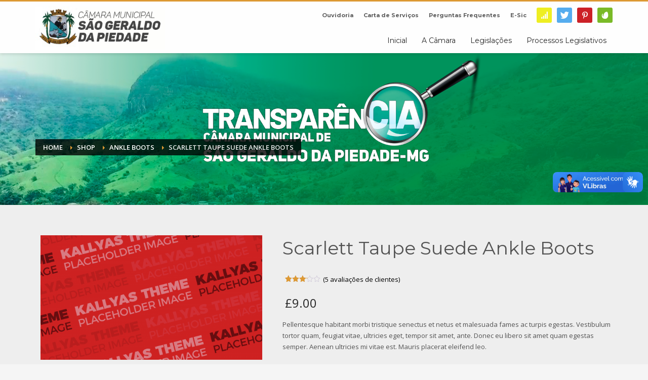

--- FILE ---
content_type: text/html; charset=UTF-8
request_url: https://cmsaogeraldodapiedade.mg.gov.br/produto/scarlett-taupe-suede-ankle-boots/
body_size: 81045
content:
<!DOCTYPE html>
<html lang="pt-BR">
<head>
<meta charset="UTF-8"/>
<meta name="twitter:widgets:csp" content="on"/>
<link rel="profile" href="http://gmpg.org/xfn/11"/>
<link rel="pingback" href="https://cmsaogeraldodapiedade.mg.gov.br/xmlrpc.php"/>

<title>Scarlett Taupe Suede Ankle Boots &#8211; Câmara de São Geraldo da Piedade</title>
<meta name='robots' content='max-image-preview:large' />
<link rel='dns-prefetch' href='//vlibras.gov.br' />
<link rel='dns-prefetch' href='//fonts.googleapis.com' />
<link rel="alternate" type="application/rss+xml" title="Feed para Câmara de São Geraldo da Piedade &raquo;" href="https://cmsaogeraldodapiedade.mg.gov.br/feed/" />
<link rel="alternate" type="application/rss+xml" title="Feed de comentários para Câmara de São Geraldo da Piedade &raquo;" href="https://cmsaogeraldodapiedade.mg.gov.br/comments/feed/" />
<link rel="alternate" type="application/rss+xml" title="Feed de comentários para Câmara de São Geraldo da Piedade &raquo; Scarlett Taupe Suede Ankle Boots" href="https://cmsaogeraldodapiedade.mg.gov.br/produto/scarlett-taupe-suede-ankle-boots/feed/" />
<link rel="alternate" title="oEmbed (JSON)" type="application/json+oembed" href="https://cmsaogeraldodapiedade.mg.gov.br/wp-json/oembed/1.0/embed?url=https%3A%2F%2Fcmsaogeraldodapiedade.mg.gov.br%2Fproduto%2Fscarlett-taupe-suede-ankle-boots%2F" />
<link rel="alternate" title="oEmbed (XML)" type="text/xml+oembed" href="https://cmsaogeraldodapiedade.mg.gov.br/wp-json/oembed/1.0/embed?url=https%3A%2F%2Fcmsaogeraldodapiedade.mg.gov.br%2Fproduto%2Fscarlett-taupe-suede-ankle-boots%2F&#038;format=xml" />
<style id='wp-img-auto-sizes-contain-inline-css' type='text/css'>
img:is([sizes=auto i],[sizes^="auto," i]){contain-intrinsic-size:3000px 1500px}
/*# sourceURL=wp-img-auto-sizes-contain-inline-css */
</style>
<link rel='stylesheet' id='zn_all_g_fonts-css' href='//fonts.googleapis.com/css?family=Montserrat%3Aregular%2C500%2C700%7COpen+Sans%3Aregular%2C300%2C600%2C700%2C800&#038;ver=6.9' type='text/css' media='all' />
<style id='wp-emoji-styles-inline-css' type='text/css'>

	img.wp-smiley, img.emoji {
		display: inline !important;
		border: none !important;
		box-shadow: none !important;
		height: 1em !important;
		width: 1em !important;
		margin: 0 0.07em !important;
		vertical-align: -0.1em !important;
		background: none !important;
		padding: 0 !important;
	}
/*# sourceURL=wp-emoji-styles-inline-css */
</style>
<style id='wp-block-library-inline-css' type='text/css'>
:root{--wp-block-synced-color:#7a00df;--wp-block-synced-color--rgb:122,0,223;--wp-bound-block-color:var(--wp-block-synced-color);--wp-editor-canvas-background:#ddd;--wp-admin-theme-color:#007cba;--wp-admin-theme-color--rgb:0,124,186;--wp-admin-theme-color-darker-10:#006ba1;--wp-admin-theme-color-darker-10--rgb:0,107,160.5;--wp-admin-theme-color-darker-20:#005a87;--wp-admin-theme-color-darker-20--rgb:0,90,135;--wp-admin-border-width-focus:2px}@media (min-resolution:192dpi){:root{--wp-admin-border-width-focus:1.5px}}.wp-element-button{cursor:pointer}:root .has-very-light-gray-background-color{background-color:#eee}:root .has-very-dark-gray-background-color{background-color:#313131}:root .has-very-light-gray-color{color:#eee}:root .has-very-dark-gray-color{color:#313131}:root .has-vivid-green-cyan-to-vivid-cyan-blue-gradient-background{background:linear-gradient(135deg,#00d084,#0693e3)}:root .has-purple-crush-gradient-background{background:linear-gradient(135deg,#34e2e4,#4721fb 50%,#ab1dfe)}:root .has-hazy-dawn-gradient-background{background:linear-gradient(135deg,#faaca8,#dad0ec)}:root .has-subdued-olive-gradient-background{background:linear-gradient(135deg,#fafae1,#67a671)}:root .has-atomic-cream-gradient-background{background:linear-gradient(135deg,#fdd79a,#004a59)}:root .has-nightshade-gradient-background{background:linear-gradient(135deg,#330968,#31cdcf)}:root .has-midnight-gradient-background{background:linear-gradient(135deg,#020381,#2874fc)}:root{--wp--preset--font-size--normal:16px;--wp--preset--font-size--huge:42px}.has-regular-font-size{font-size:1em}.has-larger-font-size{font-size:2.625em}.has-normal-font-size{font-size:var(--wp--preset--font-size--normal)}.has-huge-font-size{font-size:var(--wp--preset--font-size--huge)}.has-text-align-center{text-align:center}.has-text-align-left{text-align:left}.has-text-align-right{text-align:right}.has-fit-text{white-space:nowrap!important}#end-resizable-editor-section{display:none}.aligncenter{clear:both}.items-justified-left{justify-content:flex-start}.items-justified-center{justify-content:center}.items-justified-right{justify-content:flex-end}.items-justified-space-between{justify-content:space-between}.screen-reader-text{border:0;clip-path:inset(50%);height:1px;margin:-1px;overflow:hidden;padding:0;position:absolute;width:1px;word-wrap:normal!important}.screen-reader-text:focus{background-color:#ddd;clip-path:none;color:#444;display:block;font-size:1em;height:auto;left:5px;line-height:normal;padding:15px 23px 14px;text-decoration:none;top:5px;width:auto;z-index:100000}html :where(.has-border-color){border-style:solid}html :where([style*=border-top-color]){border-top-style:solid}html :where([style*=border-right-color]){border-right-style:solid}html :where([style*=border-bottom-color]){border-bottom-style:solid}html :where([style*=border-left-color]){border-left-style:solid}html :where([style*=border-width]){border-style:solid}html :where([style*=border-top-width]){border-top-style:solid}html :where([style*=border-right-width]){border-right-style:solid}html :where([style*=border-bottom-width]){border-bottom-style:solid}html :where([style*=border-left-width]){border-left-style:solid}html :where(img[class*=wp-image-]){height:auto;max-width:100%}:where(figure){margin:0 0 1em}html :where(.is-position-sticky){--wp-admin--admin-bar--position-offset:var(--wp-admin--admin-bar--height,0px)}@media screen and (max-width:600px){html :where(.is-position-sticky){--wp-admin--admin-bar--position-offset:0px}}

/*# sourceURL=wp-block-library-inline-css */
</style><link rel='stylesheet' id='wc-blocks-style-css' href='https://cmsaogeraldodapiedade.mg.gov.br/wp-content/plugins/woocommerce/assets/client/blocks/wc-blocks.css?ver=wc-9.6.3' type='text/css' media='all' />
<style id='global-styles-inline-css' type='text/css'>
:root{--wp--preset--aspect-ratio--square: 1;--wp--preset--aspect-ratio--4-3: 4/3;--wp--preset--aspect-ratio--3-4: 3/4;--wp--preset--aspect-ratio--3-2: 3/2;--wp--preset--aspect-ratio--2-3: 2/3;--wp--preset--aspect-ratio--16-9: 16/9;--wp--preset--aspect-ratio--9-16: 9/16;--wp--preset--color--black: #000000;--wp--preset--color--cyan-bluish-gray: #abb8c3;--wp--preset--color--white: #ffffff;--wp--preset--color--pale-pink: #f78da7;--wp--preset--color--vivid-red: #cf2e2e;--wp--preset--color--luminous-vivid-orange: #ff6900;--wp--preset--color--luminous-vivid-amber: #fcb900;--wp--preset--color--light-green-cyan: #7bdcb5;--wp--preset--color--vivid-green-cyan: #00d084;--wp--preset--color--pale-cyan-blue: #8ed1fc;--wp--preset--color--vivid-cyan-blue: #0693e3;--wp--preset--color--vivid-purple: #9b51e0;--wp--preset--gradient--vivid-cyan-blue-to-vivid-purple: linear-gradient(135deg,rgb(6,147,227) 0%,rgb(155,81,224) 100%);--wp--preset--gradient--light-green-cyan-to-vivid-green-cyan: linear-gradient(135deg,rgb(122,220,180) 0%,rgb(0,208,130) 100%);--wp--preset--gradient--luminous-vivid-amber-to-luminous-vivid-orange: linear-gradient(135deg,rgb(252,185,0) 0%,rgb(255,105,0) 100%);--wp--preset--gradient--luminous-vivid-orange-to-vivid-red: linear-gradient(135deg,rgb(255,105,0) 0%,rgb(207,46,46) 100%);--wp--preset--gradient--very-light-gray-to-cyan-bluish-gray: linear-gradient(135deg,rgb(238,238,238) 0%,rgb(169,184,195) 100%);--wp--preset--gradient--cool-to-warm-spectrum: linear-gradient(135deg,rgb(74,234,220) 0%,rgb(151,120,209) 20%,rgb(207,42,186) 40%,rgb(238,44,130) 60%,rgb(251,105,98) 80%,rgb(254,248,76) 100%);--wp--preset--gradient--blush-light-purple: linear-gradient(135deg,rgb(255,206,236) 0%,rgb(152,150,240) 100%);--wp--preset--gradient--blush-bordeaux: linear-gradient(135deg,rgb(254,205,165) 0%,rgb(254,45,45) 50%,rgb(107,0,62) 100%);--wp--preset--gradient--luminous-dusk: linear-gradient(135deg,rgb(255,203,112) 0%,rgb(199,81,192) 50%,rgb(65,88,208) 100%);--wp--preset--gradient--pale-ocean: linear-gradient(135deg,rgb(255,245,203) 0%,rgb(182,227,212) 50%,rgb(51,167,181) 100%);--wp--preset--gradient--electric-grass: linear-gradient(135deg,rgb(202,248,128) 0%,rgb(113,206,126) 100%);--wp--preset--gradient--midnight: linear-gradient(135deg,rgb(2,3,129) 0%,rgb(40,116,252) 100%);--wp--preset--font-size--small: 13px;--wp--preset--font-size--medium: 20px;--wp--preset--font-size--large: 36px;--wp--preset--font-size--x-large: 42px;--wp--preset--font-family--inter: "Inter", sans-serif;--wp--preset--font-family--cardo: Cardo;--wp--preset--spacing--20: 0.44rem;--wp--preset--spacing--30: 0.67rem;--wp--preset--spacing--40: 1rem;--wp--preset--spacing--50: 1.5rem;--wp--preset--spacing--60: 2.25rem;--wp--preset--spacing--70: 3.38rem;--wp--preset--spacing--80: 5.06rem;--wp--preset--shadow--natural: 6px 6px 9px rgba(0, 0, 0, 0.2);--wp--preset--shadow--deep: 12px 12px 50px rgba(0, 0, 0, 0.4);--wp--preset--shadow--sharp: 6px 6px 0px rgba(0, 0, 0, 0.2);--wp--preset--shadow--outlined: 6px 6px 0px -3px rgb(255, 255, 255), 6px 6px rgb(0, 0, 0);--wp--preset--shadow--crisp: 6px 6px 0px rgb(0, 0, 0);}:where(.is-layout-flex){gap: 0.5em;}:where(.is-layout-grid){gap: 0.5em;}body .is-layout-flex{display: flex;}.is-layout-flex{flex-wrap: wrap;align-items: center;}.is-layout-flex > :is(*, div){margin: 0;}body .is-layout-grid{display: grid;}.is-layout-grid > :is(*, div){margin: 0;}:where(.wp-block-columns.is-layout-flex){gap: 2em;}:where(.wp-block-columns.is-layout-grid){gap: 2em;}:where(.wp-block-post-template.is-layout-flex){gap: 1.25em;}:where(.wp-block-post-template.is-layout-grid){gap: 1.25em;}.has-black-color{color: var(--wp--preset--color--black) !important;}.has-cyan-bluish-gray-color{color: var(--wp--preset--color--cyan-bluish-gray) !important;}.has-white-color{color: var(--wp--preset--color--white) !important;}.has-pale-pink-color{color: var(--wp--preset--color--pale-pink) !important;}.has-vivid-red-color{color: var(--wp--preset--color--vivid-red) !important;}.has-luminous-vivid-orange-color{color: var(--wp--preset--color--luminous-vivid-orange) !important;}.has-luminous-vivid-amber-color{color: var(--wp--preset--color--luminous-vivid-amber) !important;}.has-light-green-cyan-color{color: var(--wp--preset--color--light-green-cyan) !important;}.has-vivid-green-cyan-color{color: var(--wp--preset--color--vivid-green-cyan) !important;}.has-pale-cyan-blue-color{color: var(--wp--preset--color--pale-cyan-blue) !important;}.has-vivid-cyan-blue-color{color: var(--wp--preset--color--vivid-cyan-blue) !important;}.has-vivid-purple-color{color: var(--wp--preset--color--vivid-purple) !important;}.has-black-background-color{background-color: var(--wp--preset--color--black) !important;}.has-cyan-bluish-gray-background-color{background-color: var(--wp--preset--color--cyan-bluish-gray) !important;}.has-white-background-color{background-color: var(--wp--preset--color--white) !important;}.has-pale-pink-background-color{background-color: var(--wp--preset--color--pale-pink) !important;}.has-vivid-red-background-color{background-color: var(--wp--preset--color--vivid-red) !important;}.has-luminous-vivid-orange-background-color{background-color: var(--wp--preset--color--luminous-vivid-orange) !important;}.has-luminous-vivid-amber-background-color{background-color: var(--wp--preset--color--luminous-vivid-amber) !important;}.has-light-green-cyan-background-color{background-color: var(--wp--preset--color--light-green-cyan) !important;}.has-vivid-green-cyan-background-color{background-color: var(--wp--preset--color--vivid-green-cyan) !important;}.has-pale-cyan-blue-background-color{background-color: var(--wp--preset--color--pale-cyan-blue) !important;}.has-vivid-cyan-blue-background-color{background-color: var(--wp--preset--color--vivid-cyan-blue) !important;}.has-vivid-purple-background-color{background-color: var(--wp--preset--color--vivid-purple) !important;}.has-black-border-color{border-color: var(--wp--preset--color--black) !important;}.has-cyan-bluish-gray-border-color{border-color: var(--wp--preset--color--cyan-bluish-gray) !important;}.has-white-border-color{border-color: var(--wp--preset--color--white) !important;}.has-pale-pink-border-color{border-color: var(--wp--preset--color--pale-pink) !important;}.has-vivid-red-border-color{border-color: var(--wp--preset--color--vivid-red) !important;}.has-luminous-vivid-orange-border-color{border-color: var(--wp--preset--color--luminous-vivid-orange) !important;}.has-luminous-vivid-amber-border-color{border-color: var(--wp--preset--color--luminous-vivid-amber) !important;}.has-light-green-cyan-border-color{border-color: var(--wp--preset--color--light-green-cyan) !important;}.has-vivid-green-cyan-border-color{border-color: var(--wp--preset--color--vivid-green-cyan) !important;}.has-pale-cyan-blue-border-color{border-color: var(--wp--preset--color--pale-cyan-blue) !important;}.has-vivid-cyan-blue-border-color{border-color: var(--wp--preset--color--vivid-cyan-blue) !important;}.has-vivid-purple-border-color{border-color: var(--wp--preset--color--vivid-purple) !important;}.has-vivid-cyan-blue-to-vivid-purple-gradient-background{background: var(--wp--preset--gradient--vivid-cyan-blue-to-vivid-purple) !important;}.has-light-green-cyan-to-vivid-green-cyan-gradient-background{background: var(--wp--preset--gradient--light-green-cyan-to-vivid-green-cyan) !important;}.has-luminous-vivid-amber-to-luminous-vivid-orange-gradient-background{background: var(--wp--preset--gradient--luminous-vivid-amber-to-luminous-vivid-orange) !important;}.has-luminous-vivid-orange-to-vivid-red-gradient-background{background: var(--wp--preset--gradient--luminous-vivid-orange-to-vivid-red) !important;}.has-very-light-gray-to-cyan-bluish-gray-gradient-background{background: var(--wp--preset--gradient--very-light-gray-to-cyan-bluish-gray) !important;}.has-cool-to-warm-spectrum-gradient-background{background: var(--wp--preset--gradient--cool-to-warm-spectrum) !important;}.has-blush-light-purple-gradient-background{background: var(--wp--preset--gradient--blush-light-purple) !important;}.has-blush-bordeaux-gradient-background{background: var(--wp--preset--gradient--blush-bordeaux) !important;}.has-luminous-dusk-gradient-background{background: var(--wp--preset--gradient--luminous-dusk) !important;}.has-pale-ocean-gradient-background{background: var(--wp--preset--gradient--pale-ocean) !important;}.has-electric-grass-gradient-background{background: var(--wp--preset--gradient--electric-grass) !important;}.has-midnight-gradient-background{background: var(--wp--preset--gradient--midnight) !important;}.has-small-font-size{font-size: var(--wp--preset--font-size--small) !important;}.has-medium-font-size{font-size: var(--wp--preset--font-size--medium) !important;}.has-large-font-size{font-size: var(--wp--preset--font-size--large) !important;}.has-x-large-font-size{font-size: var(--wp--preset--font-size--x-large) !important;}
/*# sourceURL=global-styles-inline-css */
</style>

<style id='classic-theme-styles-inline-css' type='text/css'>
/*! This file is auto-generated */
.wp-block-button__link{color:#fff;background-color:#32373c;border-radius:9999px;box-shadow:none;text-decoration:none;padding:calc(.667em + 2px) calc(1.333em + 2px);font-size:1.125em}.wp-block-file__button{background:#32373c;color:#fff;text-decoration:none}
/*# sourceURL=/wp-includes/css/classic-themes.min.css */
</style>
<link rel='stylesheet' id='contact-form-7-css' href='https://cmsaogeraldodapiedade.mg.gov.br/wp-content/plugins/contact-form-7/includes/css/styles.css?ver=6.0.3' type='text/css' media='all' />
<link rel='stylesheet' id='rs-plugin-settings-css' href='https://cmsaogeraldodapiedade.mg.gov.br/wp-content/plugins/revslider/public/assets/css/settings.css?ver=5.4.8.3' type='text/css' media='all' />
<style id='rs-plugin-settings-inline-css' type='text/css'>
#rs-demo-id {}
/*# sourceURL=rs-plugin-settings-inline-css */
</style>
<link rel='stylesheet' id='photoswipe-css' href='https://cmsaogeraldodapiedade.mg.gov.br/wp-content/plugins/woocommerce/assets/css/photoswipe/photoswipe.min.css?ver=9.6.3' type='text/css' media='all' />
<link rel='stylesheet' id='photoswipe-default-skin-css' href='https://cmsaogeraldodapiedade.mg.gov.br/wp-content/plugins/woocommerce/assets/css/photoswipe/default-skin/default-skin.min.css?ver=9.6.3' type='text/css' media='all' />
<link rel='stylesheet' id='woocommerce-layout-css' href='https://cmsaogeraldodapiedade.mg.gov.br/wp-content/plugins/woocommerce/assets/css/woocommerce-layout.css?ver=9.6.3' type='text/css' media='all' />
<link rel='stylesheet' id='woocommerce-smallscreen-css' href='https://cmsaogeraldodapiedade.mg.gov.br/wp-content/plugins/woocommerce/assets/css/woocommerce-smallscreen.css?ver=9.6.3' type='text/css' media='only screen and (max-width: 767px)' />
<link rel='stylesheet' id='woocommerce-general-css' href='https://cmsaogeraldodapiedade.mg.gov.br/wp-content/plugins/woocommerce/assets/css/woocommerce.css?ver=9.6.3' type='text/css' media='all' />
<style id='woocommerce-inline-inline-css' type='text/css'>
.woocommerce form .form-row .required { visibility: visible; }
/*# sourceURL=woocommerce-inline-inline-css */
</style>
<link rel='stylesheet' id='brands-styles-css' href='https://cmsaogeraldodapiedade.mg.gov.br/wp-content/plugins/woocommerce/assets/css/brands.css?ver=9.6.3' type='text/css' media='all' />
<link rel='stylesheet' id='kallyas-styles-css' href='https://cmsaogeraldodapiedade.mg.gov.br/wp-content/themes/kallyas/style.css?ver=4.18.1' type='text/css' media='all' />
<link rel='stylesheet' id='th-bootstrap-styles-css' href='https://cmsaogeraldodapiedade.mg.gov.br/wp-content/themes/kallyas/css/bootstrap.min.css?ver=4.18.1' type='text/css' media='all' />
<link rel='stylesheet' id='th-theme-template-styles-css' href='https://cmsaogeraldodapiedade.mg.gov.br/wp-content/themes/kallyas/css/template.min.css?ver=4.18.1' type='text/css' media='all' />
<link rel='stylesheet' id='woocommerce-overrides-css' href='https://cmsaogeraldodapiedade.mg.gov.br/wp-content/themes/kallyas/css/plugins/kl-woocommerce.css?ver=4.18.1' type='text/css' media='all' />
<link rel='stylesheet' id='wpdreams-asp-basic-css' href='https://cmsaogeraldodapiedade.mg.gov.br/wp-content/plugins/ajax-search-pro/css/style.basic.css?ver=7SQP8g' type='text/css' media='all' />
<link rel='stylesheet' id='wpdreams-asp-chosen-css' href='https://cmsaogeraldodapiedade.mg.gov.br/wp-content/plugins/ajax-search-pro/css/chosen/chosen.css?ver=7SQP8g' type='text/css' media='all' />
<link rel='stylesheet' id='wpdreams-ajaxsearchpro-instances-css' href='https://cmsaogeraldodapiedade.mg.gov.br/wp-content/uploads/asp_upload/style.instances.css?ver=7SQP8g' type='text/css' media='all' />
<link rel='stylesheet' id='wp-pagenavi-css' href='https://cmsaogeraldodapiedade.mg.gov.br/wp-content/plugins/wp-pagenavi/pagenavi-css.css?ver=2.70' type='text/css' media='all' />
<link rel='stylesheet' id='tablepress-default-css' href='https://cmsaogeraldodapiedade.mg.gov.br/wp-content/plugins/tablepress/css/build/default.css?ver=3.0.3' type='text/css' media='all' />
<link rel='stylesheet' id='zion-frontend-css' href='https://cmsaogeraldodapiedade.mg.gov.br/wp-content/themes/kallyas/framework/zion-builder/assets/css/znb_frontend.css?ver=1.0.29' type='text/css' media='all' />
<link rel='stylesheet' id='2562-layout.css-css' href='//cmsaogeraldodapiedade.mg.gov.br/wp-content/uploads/zion-builder/cache/2562-layout.css?ver=6e83f537b989f841395534e7f3a9356f' type='text/css' media='all' />
<link rel='stylesheet' id='th-theme-print-stylesheet-css' href='https://cmsaogeraldodapiedade.mg.gov.br/wp-content/themes/kallyas/css/print.css?ver=4.18.1' type='text/css' media='print' />
<link rel='stylesheet' id='th-theme-options-styles-css' href='//cmsaogeraldodapiedade.mg.gov.br/wp-content/uploads/zn_dynamic.css?ver=1751038320' type='text/css' media='all' />
<script type="text/javascript" src="https://cmsaogeraldodapiedade.mg.gov.br/wp-includes/js/jquery/jquery.min.js?ver=3.7.1" id="jquery-core-js"></script>
<script type="text/javascript" src="https://cmsaogeraldodapiedade.mg.gov.br/wp-includes/js/jquery/jquery-migrate.min.js?ver=3.4.1" id="jquery-migrate-js"></script>
<script type="text/javascript" src="https://cmsaogeraldodapiedade.mg.gov.br/wp-content/plugins/revslider/public/assets/js/jquery.themepunch.tools.min.js?ver=5.4.8.3" id="tp-tools-js"></script>
<script type="text/javascript" src="https://cmsaogeraldodapiedade.mg.gov.br/wp-content/plugins/revslider/public/assets/js/jquery.themepunch.revolution.min.js?ver=5.4.8.3" id="revmin-js"></script>
<script type="text/javascript" src="https://vlibras.gov.br/app/vlibras-plugin.js?ver=1.0" id="vlibrasjs-js"></script>
<script type="text/javascript" id="vlibrasjs-js-after">
/* <![CDATA[ */
try{vlibrasjs.load({ async: true });}catch(e){}
//# sourceURL=vlibrasjs-js-after
/* ]]> */
</script>
<script type="text/javascript" src="https://cmsaogeraldodapiedade.mg.gov.br/wp-content/plugins/woocommerce/assets/js/jquery-blockui/jquery.blockUI.min.js?ver=2.7.0-wc.9.6.3" id="jquery-blockui-js" defer="defer" data-wp-strategy="defer"></script>
<script type="text/javascript" id="wc-add-to-cart-js-extra">
/* <![CDATA[ */
var wc_add_to_cart_params = {"ajax_url":"/wp-admin/admin-ajax.php","wc_ajax_url":"/?wc-ajax=%%endpoint%%","i18n_view_cart":"Ver carrinho","cart_url":"https://cmsaogeraldodapiedade.mg.gov.br/cart/","is_cart":"","cart_redirect_after_add":"no"};
//# sourceURL=wc-add-to-cart-js-extra
/* ]]> */
</script>
<script type="text/javascript" src="https://cmsaogeraldodapiedade.mg.gov.br/wp-content/plugins/woocommerce/assets/js/frontend/add-to-cart.min.js?ver=9.6.3" id="wc-add-to-cart-js" defer="defer" data-wp-strategy="defer"></script>
<script type="text/javascript" src="https://cmsaogeraldodapiedade.mg.gov.br/wp-content/plugins/woocommerce/assets/js/photoswipe/photoswipe.min.js?ver=4.1.1-wc.9.6.3" id="photoswipe-js" defer="defer" data-wp-strategy="defer"></script>
<script type="text/javascript" src="https://cmsaogeraldodapiedade.mg.gov.br/wp-content/plugins/woocommerce/assets/js/photoswipe/photoswipe-ui-default.min.js?ver=4.1.1-wc.9.6.3" id="photoswipe-ui-default-js" defer="defer" data-wp-strategy="defer"></script>
<script type="text/javascript" id="wc-single-product-js-extra">
/* <![CDATA[ */
var wc_single_product_params = {"i18n_required_rating_text":"Selecione uma classifica\u00e7\u00e3o","i18n_product_gallery_trigger_text":"View full-screen image gallery","review_rating_required":"yes","flexslider":{"rtl":false,"animation":"slide","smoothHeight":true,"directionNav":false,"controlNav":"thumbnails","slideshow":false,"animationSpeed":500,"animationLoop":false,"allowOneSlide":false},"zoom_enabled":"","zoom_options":[],"photoswipe_enabled":"1","photoswipe_options":{"shareEl":false,"closeOnScroll":false,"history":false,"hideAnimationDuration":0,"showAnimationDuration":0},"flexslider_enabled":""};
//# sourceURL=wc-single-product-js-extra
/* ]]> */
</script>
<script type="text/javascript" src="https://cmsaogeraldodapiedade.mg.gov.br/wp-content/plugins/woocommerce/assets/js/frontend/single-product.min.js?ver=9.6.3" id="wc-single-product-js" defer="defer" data-wp-strategy="defer"></script>
<script type="text/javascript" src="https://cmsaogeraldodapiedade.mg.gov.br/wp-content/plugins/woocommerce/assets/js/js-cookie/js.cookie.min.js?ver=2.1.4-wc.9.6.3" id="js-cookie-js" defer="defer" data-wp-strategy="defer"></script>
<script type="text/javascript" id="woocommerce-js-extra">
/* <![CDATA[ */
var woocommerce_params = {"ajax_url":"/wp-admin/admin-ajax.php","wc_ajax_url":"/?wc-ajax=%%endpoint%%"};
//# sourceURL=woocommerce-js-extra
/* ]]> */
</script>
<script type="text/javascript" src="https://cmsaogeraldodapiedade.mg.gov.br/wp-content/plugins/woocommerce/assets/js/frontend/woocommerce.min.js?ver=9.6.3" id="woocommerce-js" defer="defer" data-wp-strategy="defer"></script>
<link rel="https://api.w.org/" href="https://cmsaogeraldodapiedade.mg.gov.br/wp-json/" /><link rel="alternate" title="JSON" type="application/json" href="https://cmsaogeraldodapiedade.mg.gov.br/wp-json/wp/v2/product/2562" /><link rel="EditURI" type="application/rsd+xml" title="RSD" href="https://cmsaogeraldodapiedade.mg.gov.br/xmlrpc.php?rsd" />
<meta name="generator" content="WordPress 6.9" />
<meta name="generator" content="WooCommerce 9.6.3" />
<link rel="canonical" href="https://cmsaogeraldodapiedade.mg.gov.br/produto/scarlett-taupe-suede-ankle-boots/" />
<link rel='shortlink' href='https://cmsaogeraldodapiedade.mg.gov.br/?p=2562' />
		<meta name="theme-color"
			  content="#dd9933">
				<meta name="viewport" content="width=device-width, initial-scale=1, maximum-scale=1"/>
		
		<!--[if lte IE 8]>
		<script type="text/javascript">
			var $buoop = {
				vs: {i: 10, f: 25, o: 12.1, s: 7, n: 9}
			};

			$buoop.ol = window.onload;

			window.onload = function () {
				try {
					if ($buoop.ol) {
						$buoop.ol()
					}
				}
				catch (e) {
				}

				var e = document.createElement("script");
				e.setAttribute("type", "text/javascript");
				e.setAttribute("src", "https://browser-update.org/update.js");
				document.body.appendChild(e);
			};
		</script>
		<![endif]-->

		<!-- for IE6-8 support of HTML5 elements -->
		<!--[if lt IE 9]>
		<script src="//html5shim.googlecode.com/svn/trunk/html5.js"></script>
		<![endif]-->
		
	<!-- Fallback for animating in viewport -->
	<noscript>
		<style type="text/css" media="screen">
			.zn-animateInViewport {visibility: visible;}
		</style>
	</noscript>
		<noscript><style>.woocommerce-product-gallery{ opacity: 1 !important; }</style></noscript>
	                <link href='//fonts.googleapis.com/css?family=Lato:300|Lato:400|Lato:700' rel='stylesheet' type='text/css'>
                                <link href='//fonts.googleapis.com/css?family=Open+Sans:300|Open+Sans:400|Open+Sans:700' rel='stylesheet' type='text/css'>
                <meta name="generator" content="Powered by Slider Revolution 5.4.8.3 - responsive, Mobile-Friendly Slider Plugin for WordPress with comfortable drag and drop interface." />
            <style type="text/css">
                <!--
                @font-face {
                    font-family: 'asppsicons2';
                    src: url('https://cmsaogeraldodapiedade.mg.gov.br/wp-content/plugins/ajax-search-pro/css/fonts/icons/icons2.eot');
                    src: url('https://cmsaogeraldodapiedade.mg.gov.br/wp-content/plugins/ajax-search-pro/css/fonts/icons/icons2.eot?#iefix') format('embedded-opentype'),
                    url('https://cmsaogeraldodapiedade.mg.gov.br/wp-content/plugins/ajax-search-pro/css/fonts/icons/icons2.woff2') format('woff2'),
                    url('https://cmsaogeraldodapiedade.mg.gov.br/wp-content/plugins/ajax-search-pro/css/fonts/icons/icons2.woff') format('woff'),
                    url('https://cmsaogeraldodapiedade.mg.gov.br/wp-content/plugins/ajax-search-pro/css/fonts/icons/icons2.ttf') format('truetype'),
                    url('https://cmsaogeraldodapiedade.mg.gov.br/wp-content/plugins/ajax-search-pro/css/fonts/icons/icons2.svg#icons') format('svg');
                    font-weight: normal;
                    font-style: normal;
                }
                .asp_m{height: 0;}                -->
            </style>
                        <script type="text/javascript">
                if ( typeof _ASP !== "undefined" && _ASP !== null && typeof _ASP.initialize !== "undefined" )
                    _ASP.initialize();
            </script>
            <style class='wp-fonts-local' type='text/css'>
@font-face{font-family:Inter;font-style:normal;font-weight:300 900;font-display:fallback;src:url('https://cmsaogeraldodapiedade.mg.gov.br/wp-content/plugins/woocommerce/assets/fonts/Inter-VariableFont_slnt,wght.woff2') format('woff2');font-stretch:normal;}
@font-face{font-family:Cardo;font-style:normal;font-weight:400;font-display:fallback;src:url('https://cmsaogeraldodapiedade.mg.gov.br/wp-content/plugins/woocommerce/assets/fonts/cardo_normal_400.woff2') format('woff2');}
</style>
<script type="text/javascript">function setREVStartSize(e){									
						try{ e.c=jQuery(e.c);var i=jQuery(window).width(),t=9999,r=0,n=0,l=0,f=0,s=0,h=0;
							if(e.responsiveLevels&&(jQuery.each(e.responsiveLevels,function(e,f){f>i&&(t=r=f,l=e),i>f&&f>r&&(r=f,n=e)}),t>r&&(l=n)),f=e.gridheight[l]||e.gridheight[0]||e.gridheight,s=e.gridwidth[l]||e.gridwidth[0]||e.gridwidth,h=i/s,h=h>1?1:h,f=Math.round(h*f),"fullscreen"==e.sliderLayout){var u=(e.c.width(),jQuery(window).height());if(void 0!=e.fullScreenOffsetContainer){var c=e.fullScreenOffsetContainer.split(",");if (c) jQuery.each(c,function(e,i){u=jQuery(i).length>0?u-jQuery(i).outerHeight(!0):u}),e.fullScreenOffset.split("%").length>1&&void 0!=e.fullScreenOffset&&e.fullScreenOffset.length>0?u-=jQuery(window).height()*parseInt(e.fullScreenOffset,0)/100:void 0!=e.fullScreenOffset&&e.fullScreenOffset.length>0&&(u-=parseInt(e.fullScreenOffset,0))}f=u}else void 0!=e.minHeight&&f<e.minHeight&&(f=e.minHeight);e.c.closest(".rev_slider_wrapper").css({height:f})					
						}catch(d){console.log("Failure at Presize of Slider:"+d)}						
					};</script>
</head>

<body  class="wp-singular product-template-default single single-product postid-2562 wp-theme-kallyas theme-kallyas woocommerce woocommerce-page woocommerce-no-js zn-wc-pages-classic res1170 kl-skin--light" itemscope="itemscope" itemtype="https://schema.org/WebPage" >


<div class="login_register_stuff"></div><!-- end login register stuff -->		<div id="fb-root"></div>
		<script>(function (d, s, id) {
			var js, fjs = d.getElementsByTagName(s)[0];
			if (d.getElementById(id)) {return;}
			js = d.createElement(s); js.id = id;
			js.src = "https://connect.facebook.net/en_US/sdk.js#xfbml=1&version=v3.0";
			fjs.parentNode.insertBefore(js, fjs);
		}(document, 'script', 'facebook-jssdk'));</script>
		

<div id="page_wrapper">

<header id="header" class="site-header  style6    header--no-stick  sticky-resize headerstyle--default site-header--relative nav-th--light siteheader-classic siteheader-classic-normal sheader-sh--dark"  >
		<div class="site-header-wrapper sticky-top-area">

		<div class="kl-top-header site-header-main-wrapper clearfix   sh--dark">

			<div class="container siteheader-container header--oldstyles">

				<div class="fxb-row fxb-row-col-sm">

										<div class='fxb-col fxb fxb-center-x fxb-center-y fxb-basis-auto fxb-grow-0'>
								<div id="logo-container" class="logo-container   logosize--contain zn-original-logo">
			<!-- Logo -->
			<h3 class='site-logo logo ' id='logo'><a href='https://cmsaogeraldodapiedade.mg.gov.br/' class='site-logo-anch'><img class="logo-img site-logo-img" src="https://cmsaogeraldodapiedade.mg.gov.br/wp-content/uploads/2019/10/logosaogeraldodapiedade.png"  alt="Câmara de São Geraldo da Piedade" title="O Cidadão em primeiro lugar!" data-mobile-logo="https://cmsaogeraldodapiedade.mg.gov.br/wp-content/uploads/2019/10/logosaogeraldodapiedade.png" /></a></h3>			<!-- InfoCard -->
					</div>

							</div>
					
					<div class='fxb-col fxb-basis-auto'>

						

	<div class="separator site-header-separator visible-xs"></div>
	<div class="fxb-row site-header-row site-header-top ">

		<div class='fxb-col fxb fxb-start-x fxb-center-y fxb-basis-auto site-header-col-left site-header-top-left'>
								</div>

		<div class='fxb-col fxb fxb-end-x fxb-center-y fxb-basis-auto site-header-col-right site-header-top-right'>
						<ul id="menu-topnave-1" class=" topnav topnav-no-sc"><li class="menu-item menu-item-type-post_type menu-item-object-page menu-item-3726"><a href="https://cmsaogeraldodapiedade.mg.gov.br/ouvidoria-2/">Ouvidoria</a></li>
<li class="menu-item menu-item-type-post_type menu-item-object-page menu-item-3727"><a href="https://cmsaogeraldodapiedade.mg.gov.br/carta-de-servicos/">Carta de Serviços</a></li>
<li class="menu-item menu-item-type-post_type menu-item-object-page menu-item-3728"><a href="https://cmsaogeraldodapiedade.mg.gov.br/perguntas-frequentes-ok/">Perguntas Frequentes</a></li>
<li class="menu-item menu-item-type-custom menu-item-object-custom menu-item-3729"><a href="#">E-Sic</a></li>
</ul><ul class="sh-component social-icons sc--colored topnav navRight topnav-no-hdnav"><li class="topnav-li social-icons-li"><a href="#" data-zniconfam="glyphicons_halflingsregular" data-zn_icon="" target="_self" class="topnav-item social-icons-item scheader-icon-ue018" title="e-SIC"></a></li><li class="topnav-li social-icons-li"><a href="#" data-zniconfam="kl-social-icons" data-zn_icon="" target="_self" class="topnav-item social-icons-item scheader-icon-ue82f" title="Twitter"></a></li><li class="topnav-li social-icons-li"><a href="#" data-zniconfam="kl-social-icons" data-zn_icon="" target="_self" class="topnav-item social-icons-item scheader-icon-ue80e" title="Pinterest"></a></li><li class="topnav-li social-icons-li"><a href="http://themeforest.net/user/hogash/follow" data-zniconfam="kl-social-icons" data-zn_icon="" target="_blank" class="topnav-item social-icons-item scheader-icon-ue86d" title="Envato"></a></li></ul>		</div>

	</div><!-- /.site-header-top -->

	<div class="separator site-header-separator visible-xs"></div>


<div class="fxb-row site-header-row site-header-main ">

	<div class='fxb-col fxb fxb-start-x fxb-center-y fxb-basis-auto site-header-col-left site-header-main-left'>
			</div>

	<div class='fxb-col fxb fxb-center-x fxb-center-y fxb-basis-auto site-header-col-center site-header-main-center'>
			</div>

	<div class='fxb-col fxb fxb-end-x fxb-center-y fxb-basis-auto site-header-col-right site-header-main-right'>

		<div class='fxb-col fxb fxb-end-x fxb-center-y fxb-basis-auto site-header-main-right-top'>
								<div class="sh-component main-menu-wrapper" role="navigation" itemscope="itemscope" itemtype="https://schema.org/SiteNavigationElement" >

					<div class="zn-res-menuwrapper">
			<a href="#" class="zn-res-trigger zn-menuBurger zn-menuBurger--3--s zn-menuBurger--anim1 " id="zn-res-trigger">
				<span></span>
				<span></span>
				<span></span>
			</a>
		</div><!-- end responsive menu -->
		<div id="main-menu" class="main-nav mainnav--sidepanel mainnav--active-bg mainnav--pointer-dash nav-mm--light zn_mega_wrapper "><ul id="menu-transparencia" class="main-menu main-menu-nav zn_mega_menu "><li id="menu-item-3575" class="main-menu-item menu-item menu-item-type-custom menu-item-object-custom menu-item-home menu-item-3575  main-menu-item-top  menu-item-even menu-item-depth-0"><a href="https://cmsaogeraldodapiedade.mg.gov.br/" class=" main-menu-link main-menu-link-top"><span>Inicial</span></a></li>
<li id="menu-item-5905" class="main-menu-item menu-item menu-item-type-custom menu-item-object-custom menu-item-has-children menu-item-5905  main-menu-item-top  menu-item-even menu-item-depth-0"><a href="#" class=" main-menu-link main-menu-link-top"><span>A Câmara</span></a>
<ul class="sub-menu clearfix">
	<li id="menu-item-5911" class="main-menu-item menu-item menu-item-type-post_type menu-item-object-page menu-item-5911  main-menu-item-sub  menu-item-odd menu-item-depth-1"><a href="https://cmsaogeraldodapiedade.mg.gov.br/a-cidade/" class=" main-menu-link main-menu-link-sub"><span>A Cidade</span></a></li>
	<li id="menu-item-5904" class="main-menu-item menu-item menu-item-type-post_type menu-item-object-page menu-item-5904  main-menu-item-sub  menu-item-odd menu-item-depth-1"><a href="https://cmsaogeraldodapiedade.mg.gov.br/mesa-diretora/" class=" main-menu-link main-menu-link-sub"><span>Mesa Diretora</span></a></li>
	<li id="menu-item-7149" class="main-menu-item menu-item menu-item-type-custom menu-item-object-custom menu-item-7149  main-menu-item-sub  menu-item-odd menu-item-depth-1"><a href="https://cmsaogeraldodapiedade.mg.gov.br/wp-content/uploads/2025/12/Portaria-no-05-de-17-de-fevereiro-de-2025-Define-os-Nomes-dos-Membros-das-Comissoes-.pdf" class=" main-menu-link main-menu-link-sub"><span>Comissões</span></a></li>
	<li id="menu-item-6011" class="main-menu-item menu-item menu-item-type-custom menu-item-object-custom menu-item-6011  main-menu-item-sub  menu-item-odd menu-item-depth-1"><a href="https://cmsaogeraldodapiedade.mg.gov.br/wp-content/uploads/2022/07/HISTORICO-DE-ADMINISTRADORES-DE-SAO-GERALDO-DA-PIEDADE.pdf" class=" main-menu-link main-menu-link-sub"><span>Ex-Vereadores</span></a></li>
</ul>
</li>
<li id="menu-item-2919" class="main-menu-item menu-item menu-item-type-post_type menu-item-object-page menu-item-has-children menu-item-2919  main-menu-item-top  menu-item-even menu-item-depth-0"><a href="https://cmsaogeraldodapiedade.mg.gov.br/legislacoes/" class=" main-menu-link main-menu-link-top"><span>Legislações</span></a>
<ul class="sub-menu clearfix">
	<li id="menu-item-5749" class="main-menu-item menu-item menu-item-type-post_type menu-item-object-page menu-item-5749  main-menu-item-sub  menu-item-odd menu-item-depth-1"><a href="https://cmsaogeraldodapiedade.mg.gov.br/leis-ordinarias/" class=" main-menu-link main-menu-link-sub"><span>Leis Ordinárias</span></a></li>
	<li id="menu-item-5748" class="main-menu-item menu-item menu-item-type-post_type menu-item-object-page menu-item-5748  main-menu-item-sub  menu-item-odd menu-item-depth-1"><a href="https://cmsaogeraldodapiedade.mg.gov.br/leis-complementares/" class=" main-menu-link main-menu-link-sub"><span>Leis Complementares</span></a></li>
	<li id="menu-item-5747" class="main-menu-item menu-item menu-item-type-post_type menu-item-object-page menu-item-5747  main-menu-item-sub  menu-item-odd menu-item-depth-1"><a href="https://cmsaogeraldodapiedade.mg.gov.br/decretos/" class=" main-menu-link main-menu-link-sub"><span>Decretos</span></a></li>
	<li id="menu-item-5746" class="main-menu-item menu-item menu-item-type-post_type menu-item-object-page menu-item-5746  main-menu-item-sub  menu-item-odd menu-item-depth-1"><a href="https://cmsaogeraldodapiedade.mg.gov.br/portarias/" class=" main-menu-link main-menu-link-sub"><span>Portarias</span></a></li>
	<li id="menu-item-6360" class="main-menu-item menu-item menu-item-type-post_type menu-item-object-page menu-item-6360  main-menu-item-sub  menu-item-odd menu-item-depth-1"><a href="https://cmsaogeraldodapiedade.mg.gov.br/resolucoes/" class=" main-menu-link main-menu-link-sub"><span>Resoluções</span></a></li>
</ul>
</li>
<li id="menu-item-6374" class="main-menu-item menu-item menu-item-type-post_type menu-item-object-page menu-item-6374  main-menu-item-top  menu-item-even menu-item-depth-0"><a href="https://cmsaogeraldodapiedade.mg.gov.br/processos/" class=" main-menu-link main-menu-link-top"><span>Processos Legislativos</span></a></li>
</ul></div>		</div>
		<!-- end main_menu -->
				</div>

		
	</div>

</div><!-- /.site-header-main -->


					</div>
				</div>
							</div><!-- /.siteheader-container -->
		</div><!-- /.site-header-main-wrapper -->

	</div><!-- /.site-header-wrapper -->
	</header>

	<div id="page_header" class="page-subheader page-subheader--auto page-subheader--inherit-hp zn_def_header_style  psubhead-stheader--relative sh-tcolor--light">

    <div class="bgback"></div>

    
    <div class="th-sparkles"></div>

    <!-- DEFAULT HEADER STYLE -->
    <div class="ph-content-wrap">
        <div class="ph-content-v-center">
            <div>
                <div class="container">
                    <div class="row">
                                                <div class="col-sm-12">
                            <ul vocab="http://schema.org/" typeof="BreadcrumbList" class="breadcrumbs fixclear bread-style--black"><li property="itemListElement" typeof="ListItem"><a property="item" typeof="WebPage" href="https://cmsaogeraldodapiedade.mg.gov.br"><span property="name">Home</span></a><meta property="position" content="1"></li><li property="itemListElement" typeof="ListItem"><a property="item" typeof="WebPage" href="https://cmsaogeraldodapiedade.mg.gov.br/shop/"><span property="name">Shop</span></a><meta property="position" content="2"></li><li property="itemListElement" typeof="ListItem"><a property="item" typeof="WebPage" href="https://cmsaogeraldodapiedade.mg.gov.br/product-category/ankle-boots/"><span property="name">Ankle Boots</span></a><meta property="position" content="3"></li><li>Scarlett Taupe Suede Ankle Boots</li></ul>                            <div class="clearfix"></div>
                        </div>
                        
                                            </div>
                    <!-- end row -->
                </div>
            </div>
        </div>
    </div>
    <div class="zn_header_bottom_style"></div></div>
			<section id="content" class="site-content shop_page">
				<div class="container">
					<div class="row">
						<div class="col-md-12 zn_shop_four_columns">
			
					
			<div class="woocommerce-notices-wrapper"></div><div id="product-2562" class="prodpage-classic product type-product post-2562 status-publish first instock product_cat-ankle-boots product_cat-shoes has-post-thumbnail downloadable shipping-taxable purchasable product-type-simple">

	<div class="row product-page clearfix"><div class="single_product_main_image col-sm-5">	<div class="zn_badge_container">
			</div>
<div class="woocommerce-product-gallery woocommerce-product-gallery--with-images woocommerce-product-gallery--columns-4 images" data-columns="4" style="opacity: 0; transition: opacity .25s ease-in-out;">
	<div class="woocommerce-product-gallery__wrapper">
		<div data-thumb="https://cmsaogeraldodapiedade.mg.gov.br/wp-content/uploads/2016/11/kallyas_placeholder-100x100.png" data-thumb-alt="Scarlett Taupe Suede Ankle Boots" data-thumb-srcset="https://cmsaogeraldodapiedade.mg.gov.br/wp-content/uploads/2016/11/kallyas_placeholder-100x100.png 100w, https://cmsaogeraldodapiedade.mg.gov.br/wp-content/uploads/2016/11/kallyas_placeholder-150x150.png 150w, https://cmsaogeraldodapiedade.mg.gov.br/wp-content/uploads/2016/11/kallyas_placeholder-300x300.png 300w"  data-thumb-sizes="(max-width: 100px) 100vw, 100px" class="woocommerce-product-gallery__image"><a href="https://cmsaogeraldodapiedade.mg.gov.br/wp-content/uploads/2016/11/kallyas_placeholder.png"><img width="600" height="338" src="https://cmsaogeraldodapiedade.mg.gov.br/wp-content/uploads/2016/11/kallyas_placeholder-600x338.png" class="wp-post-image" alt="Scarlett Taupe Suede Ankle Boots" data-caption="" data-src="https://cmsaogeraldodapiedade.mg.gov.br/wp-content/uploads/2016/11/kallyas_placeholder.png" data-large_image="https://cmsaogeraldodapiedade.mg.gov.br/wp-content/uploads/2016/11/kallyas_placeholder.png" data-large_image_width="1920" data-large_image_height="1080" decoding="async" fetchpriority="high" srcset="https://cmsaogeraldodapiedade.mg.gov.br/wp-content/uploads/2016/11/kallyas_placeholder-600x338.png 600w, https://cmsaogeraldodapiedade.mg.gov.br/wp-content/uploads/2016/11/kallyas_placeholder-300x169.png 300w, https://cmsaogeraldodapiedade.mg.gov.br/wp-content/uploads/2016/11/kallyas_placeholder-768x432.png 768w, https://cmsaogeraldodapiedade.mg.gov.br/wp-content/uploads/2016/11/kallyas_placeholder-1024x576.png 1024w, https://cmsaogeraldodapiedade.mg.gov.br/wp-content/uploads/2016/11/kallyas_placeholder-280x158.png 280w, https://cmsaogeraldodapiedade.mg.gov.br/wp-content/uploads/2016/11/kallyas_placeholder-1170x658.png 1170w, https://cmsaogeraldodapiedade.mg.gov.br/wp-content/uploads/2016/11/kallyas_placeholder.png 1920w" sizes="(max-width: 600px) 100vw, 600px" /></a></div><div data-thumb="" data-thumb-alt="Scarlett Taupe Suede Ankle Boots - Image 2" data-thumb-srcset=""  data-thumb-sizes="" class="woocommerce-product-gallery__image"><a href=""></a></div><div data-thumb="" data-thumb-alt="Scarlett Taupe Suede Ankle Boots - Image 3" data-thumb-srcset=""  data-thumb-sizes="" class="woocommerce-product-gallery__image"><a href=""></a></div>	</div>
</div>
</div><div class="main-data col-sm-7">
	<div class="summary entry-summary">
		<h1 class="product_title entry-title">Scarlett Taupe Suede Ankle Boots</h1>
	<div class="woocommerce-product-rating">
		<div class="star-rating" role="img" aria-label="Avaliação 3.20 de 5"><span style="width:64%">Avaliado como <strong class="rating">3.20</strong> de 5, com baseado em <span class="rating">5</span> avaliações de clientes</span></div>								<a href="#reviews" class="woocommerce-review-link" rel="nofollow">(<span class="count">5</span> avaliações de clientes)</a>
						</div>

<p class="price"><span class="woocommerce-Price-amount amount"><bdi><span class="woocommerce-Price-currencySymbol">&pound;</span>9.00</bdi></span></p>
<div class="woocommerce-product-details__short-description">
	<div class="kw-details-desc"><p>Pellentesque habitant morbi tristique senectus et netus et malesuada fames ac turpis egestas. Vestibulum tortor quam, feugiat vitae, ultricies eget, tempor sit amet, ante. Donec eu libero sit amet quam egestas semper. Aenean ultricies mi vitae est. Mauris placerat eleifend leo.</p>
</div></div>
<div class="product_meta">

	
	
	<span class="posted_in">Categorias: <a href="https://cmsaogeraldodapiedade.mg.gov.br/product-category/ankle-boots/" rel="tag">Ankle Boots</a>, <a href="https://cmsaogeraldodapiedade.mg.gov.br/product-category/shoes/" rel="tag">SHOES</a></span>
	
	
</div>
	</div>

	</div></div>
	<div class="woocommerce-tabs wc-tabs-wrapper">
		<ul class="tabs wc-tabs" role="tablist">
							<li class="description_tab" id="tab-title-description">
					<a href="#tab-description" role="tab" aria-controls="tab-description">
						Descrição					</a>
				</li>
							<li class="reviews_tab" id="tab-title-reviews">
					<a href="#tab-reviews" role="tab" aria-controls="tab-reviews">
						Avaliações (5)					</a>
				</li>
					</ul>
					<div class="woocommerce-Tabs-panel woocommerce-Tabs-panel--description panel entry-content wc-tab" id="tab-description" role="tabpanel" aria-labelledby="tab-title-description">
				
	<h2>Descrição</h2>

<p>Pellentesque habitant morbi tristique senectus et netus et malesuada fames ac turpis egestas. Vestibulum tortor quam, feugiat vitae, ultricies eget, tempor sit amet, ante. Donec eu libero sit amet quam egestas semper. Aenean ultricies mi vitae est. Mauris placerat eleifend leo.</p>
			</div>
					<div class="woocommerce-Tabs-panel woocommerce-Tabs-panel--reviews panel entry-content wc-tab" id="tab-reviews" role="tabpanel" aria-labelledby="tab-title-reviews">
				<div id="reviews" class="woocommerce-Reviews">
	<div id="comments">
		<h2 class="woocommerce-Reviews-title">
			5 avaliações para <span>Scarlett Taupe Suede Ankle Boots</span>		</h2>

					<ol class="commentlist">
				<li class="review even thread-even depth-1" id="li-comment-48392">

	<div id="comment-48392" class="comment_container">

		
		<div class="comment-text">

			<div class="star-rating" role="img" aria-label="Avaliação 4 de 5"><span style="width:80%">Avaliação <strong class="rating">4</strong> de 5</span></div>
	<p class="meta">
		<strong class="woocommerce-review__author">RobertGaini </strong>
				<span class="woocommerce-review__dash">&ndash;</span> <time class="woocommerce-review__published-date" datetime="2025-03-17T04:05:25-03:00">17 de março de 2025</time>
	</p>

	<div class="description"><p>Their online refill system is straightforward.<br />
<a href="https://lisinoprilpharm24.top/#" rel="nofollow ugc">can i order generic lisinopril</a><br />
They have an extensive range of skincare products.</p>
</div>
		</div>
	</div>
</li><!-- #comment-## -->
<li class="review odd alt thread-odd thread-alt depth-1" id="li-comment-48821">

	<div id="comment-48821" class="comment_container">

		
		<div class="comment-text">

			<div class="star-rating" role="img" aria-label="Avaliação 4 de 5"><span style="width:80%">Avaliação <strong class="rating">4</strong> de 5</span></div>
	<p class="meta">
		<strong class="woocommerce-review__author">Lorenzoduelp </strong>
				<span class="woocommerce-review__dash">&ndash;</span> <time class="woocommerce-review__published-date" datetime="2025-03-18T03:40:28-03:00">18 de março de 2025</time>
	</p>

	<div class="description"><p>Their worldwide services are efficient and patient-centric.<br />
<a href="https://gabapentinpharm24.top/#" rel="nofollow ugc">where to get gabapentin</a><br />
Everything what you want to know about pills.</p>
</div>
		</div>
	</div>
</li><!-- #comment-## -->
<li class="review even thread-even depth-1" id="li-comment-49593">

	<div id="comment-49593" class="comment_container">

		
		<div class="comment-text">

			<div class="star-rating" role="img" aria-label="Avaliação 2 de 5"><span style="width:40%">Avaliação <strong class="rating">2</strong> de 5</span></div>
	<p class="meta">
		<strong class="woocommerce-review__author">BryanNus </strong>
				<span class="woocommerce-review__dash">&ndash;</span> <time class="woocommerce-review__published-date" datetime="2025-03-20T02:00:27-03:00">20 de março de 2025</time>
	</p>

	<div class="description"><p>They simplify global healthcare.<br />
<a href="https://cytotecpharm24.top/#" rel="nofollow ugc">buy cheap cytotec</a><br />
Their commitment to healthcare excellence is evident.</p>
</div>
		</div>
	</div>
</li><!-- #comment-## -->
<li class="review odd alt thread-odd thread-alt depth-1" id="li-comment-49642">

	<div id="comment-49642" class="comment_container">

		
		<div class="comment-text">

			<div class="star-rating" role="img" aria-label="Avaliação 2 de 5"><span style="width:40%">Avaliação <strong class="rating">2</strong> de 5</span></div>
	<p class="meta">
		<strong class="woocommerce-review__author">BryanNus </strong>
				<span class="woocommerce-review__dash">&ndash;</span> <time class="woocommerce-review__published-date" datetime="2025-03-20T06:33:29-03:00">20 de março de 2025</time>
	</p>

	<div class="description"><p>Always up-to-date with international medical advancements.<br />
<a href="https://cipropharm24.top/#" rel="nofollow ugc">how can i get cheap cipro without a prescription</a><br />
Comprehensive side effect and adverse reaction information.</p>
</div>
		</div>
	</div>
</li><!-- #comment-## -->
<li class="review even thread-even depth-1" id="li-comment-49686">

	<div id="comment-49686" class="comment_container">

		
		<div class="comment-text">

			<div class="star-rating" role="img" aria-label="Avaliação 4 de 5"><span style="width:80%">Avaliação <strong class="rating">4</strong> de 5</span></div>
	<p class="meta">
		<strong class="woocommerce-review__author">BryanNus </strong>
				<span class="woocommerce-review__dash">&ndash;</span> <time class="woocommerce-review__published-date" datetime="2025-03-20T11:03:24-03:00">20 de março de 2025</time>
	</p>

	<div class="description"><p>Their worldwide services are efficient and patient-centric.<br />
<a href="https://cipropharm24.top/#" rel="nofollow ugc">where to buy cipro without a prescription</a><br />
They offer unparalleled advice on international healthcare.</p>
</div>
		</div>
	</div>
</li><!-- #comment-## -->
			</ol>

						</div>

			<div id="review_form_wrapper">
			<div id="review_form">
					<div id="respond" class="comment-respond">
		<span id="reply-title" class="comment-reply-title">Adicionar uma avaliação</span><form action="https://cmsaogeraldodapiedade.mg.gov.br/wp-comments-post.php" method="post" id="commentform" class="comment-form"><p class="comment-notes"><span id="email-notes">O seu endereço de e-mail não será publicado.</span> <span class="required-field-message">Campos obrigatórios são marcados com <span class="required">*</span></span></p><div class="row"><div class="form-group col-sm-12"><div class="comment-form-rating"><label for="rating">Sua avaliação&nbsp;<span class="required">*</span></label><select name="rating" id="rating" required>
						<option value="">Avaliar&hellip;</option>
						<option value="5">Perfeito</option>
						<option value="4">Bom</option>
						<option value="3">Razoável</option>
						<option value="2">Nada mal</option>
						<option value="1">Muito ruim</option>
					</select></div><p class="comment-form-comment"><label for="comment">Sua avaliação sobre o produto&nbsp;<span class="required">*</span></label><textarea class="form-control" placeholder="Message:" id="comment" name="comment" cols="45" rows="8" required></textarea></p></div></div><p class="comment-form-author"><label for="author">Nome</label><input id="author" name="author" type="text" autocomplete="name" value="" size="30"  /></p>
<p class="comment-form-email"><label for="email">E-mail</label><input id="email" name="email" type="email" autocomplete="email" value="" size="30"  /></p>
<p class="form-submit"><input name="submit" type="submit" id="submit" class="submit" value="Enviar" /> <input type='hidden' name='comment_post_ID' value='2562' id='comment_post_ID' />
<input type='hidden' name='comment_parent' id='comment_parent' value='0' />
</p></form>	</div><!-- #respond -->
				</div>
		</div>
	
	<div class="clear"></div>
</div>
			</div>
		
			</div>


	<section class="related products">

					<h2>Produtos relacionados</h2>
				<ul class="products columns-4">

			
					<li class="prodpage-classic product type-product post-2407 status-publish first instock product_cat-shoes product_cat-trainers has-post-thumbnail downloadable shipping-taxable purchasable product-type-simple">
		<div class="product-list-item text-custom-parent-hov prod-layout-classic">
<a href="https://cmsaogeraldodapiedade.mg.gov.br/produto/new-balance-420-black-multi-suede-trainers/" class="woocommerce-LoopProduct-link woocommerce-loop-product__link">	<div class="zn_badge_container">
			</div>
<span class="kw-prodimage"><img src="https://cmsaogeraldodapiedade.mg.gov.br/wp-content/uploads/2016/11/kallyas_placeholder-265x265_c.png" title="kallyas_placeholder.png" alt="" class="kw-prodimage-img" width="265" height="265"  /></span>	<div class="kw-details clearfix">
		<h3 class="kw-details-title text-custom-child" itemprop="headline" >New Balance 420 Black Multi Suede Trainers</h3>
<div class="kw-details-desc"><p>Pellentesque habitant morbi tristique senectus et netus et malesuada fames ac turpis egestas. Vestibulum tortor quam, feugiat vitae, ultricies eget, tempor sit amet, ante. Donec eu libero sit amet quam egestas semper. Aenean ultricies mi vitae est. Mauris placerat eleifend leo.</p>
</div>
	<span class="price"><span class="woocommerce-Price-amount amount"><bdi><span class="woocommerce-Price-currencySymbol">&pound;</span>89.00</bdi></span></span>
	</div> <!-- Close details clearfix -->
	</a>	</div> <!-- Close product-list-item -->
</li>

			
					<li class="prodpage-classic product type-product post-2565 status-publish instock product_cat-ankle-boots product_cat-shoes has-post-thumbnail sale downloadable shipping-taxable purchasable product-type-simple">
		<div class="product-list-item text-custom-parent-hov prod-layout-classic">
<a href="https://cmsaogeraldodapiedade.mg.gov.br/produto/faux-fur-shoe-boots/" class="woocommerce-LoopProduct-link woocommerce-loop-product__link">	<div class="zn_badge_container">
			</div>
<span class="kw-prodimage"><img src="https://cmsaogeraldodapiedade.mg.gov.br/wp-content/uploads/2016/11/kallyas_placeholder-265x265_c.png" title="kallyas_placeholder.png" alt="" class="kw-prodimage-img" width="265" height="265"  /></span>	<div class="kw-details clearfix">
		<h3 class="kw-details-title text-custom-child" itemprop="headline" >Faux Fur Shoe Boots</h3>
<div class="kw-details-desc"><p>Pellentesque habitant morbi tristique senectus et netus et malesuada fames ac turpis egestas. Vestibulum tortor quam, feugiat vitae, ultricies eget, tempor sit amet, ante. Donec eu libero sit amet quam egestas semper. Aenean ultricies mi vitae est. Mauris placerat eleifend leo.</p>
</div>
	<span class="price"><del aria-hidden="true"><span class="woocommerce-Price-amount amount"><bdi><span class="woocommerce-Price-currencySymbol">&pound;</span>59.00</bdi></span></del> <span class="screen-reader-text">O preço original era: &pound;59.00.</span><ins aria-hidden="true"><span class="woocommerce-Price-amount amount"><bdi><span class="woocommerce-Price-currencySymbol">&pound;</span>55.00</bdi></span></ins><span class="screen-reader-text">O preço atual é: &pound;55.00.</span></span>
<div class="star-rating" role="img" aria-label="Avaliação 3.00 de 5"><span style="width:60%">Avaliação <strong class="rating">3.00</strong> de 5</span></div>	</div> <!-- Close details clearfix -->
	</a>	</div> <!-- Close product-list-item -->
</li>

			
					<li class="prodpage-classic product type-product post-2563 status-publish instock product_cat-high-heels product_cat-shoes has-post-thumbnail sale downloadable shipping-taxable purchasable product-type-simple">
		<div class="product-list-item text-custom-parent-hov prod-layout-classic">
<a href="https://cmsaogeraldodapiedade.mg.gov.br/produto/gillow-strappy-knee-heeled-sandals/" class="woocommerce-LoopProduct-link woocommerce-loop-product__link">	<div class="zn_badge_container">
			</div>
<span class="kw-prodimage"><img src="https://cmsaogeraldodapiedade.mg.gov.br/wp-content/uploads/2016/11/kallyas_placeholder-265x265_c.png" title="kallyas_placeholder.png" alt="" class="kw-prodimage-img" width="265" height="265"  /></span>	<div class="kw-details clearfix">
		<h3 class="kw-details-title text-custom-child" itemprop="headline" >Gillow Strappy Knee Heeled Sandals</h3>
<div class="kw-details-desc"><p>Pellentesque habitant morbi tristique senectus et netus et malesuada fames ac turpis egestas. Vestibulum tortor quam, feugiat vitae, ultricies eget, tempor sit amet, ante. Donec eu libero sit amet quam egestas semper. Aenean ultricies mi vitae est. Mauris placerat eleifend leo.</p>
</div>
	<span class="price"><del aria-hidden="true"><span class="woocommerce-Price-amount amount"><bdi><span class="woocommerce-Price-currencySymbol">&pound;</span>289.00</bdi></span></del> <span class="screen-reader-text">O preço original era: &pound;289.00.</span><ins aria-hidden="true"><span class="woocommerce-Price-amount amount"><bdi><span class="woocommerce-Price-currencySymbol">&pound;</span>250.00</bdi></span></ins><span class="screen-reader-text">O preço atual é: &pound;250.00.</span></span>
	</div> <!-- Close details clearfix -->
	</a>	</div> <!-- Close product-list-item -->
</li>

			
					<li class="prodpage-classic product type-product post-2408 status-publish last instock product_cat-shoes product_cat-trainers has-post-thumbnail sale downloadable shipping-taxable purchasable product-type-simple">
		<div class="product-list-item text-custom-parent-hov prod-layout-classic">
<a href="https://cmsaogeraldodapiedade.mg.gov.br/produto/superga-tan-suede-plimsoll-trainers/" class="woocommerce-LoopProduct-link woocommerce-loop-product__link">	<div class="zn_badge_container">
			</div>
<span class="kw-prodimage"><img src="https://cmsaogeraldodapiedade.mg.gov.br/wp-content/uploads/2016/11/kallyas_placeholder-265x265_c.png" title="kallyas_placeholder.png" alt="" class="kw-prodimage-img" width="265" height="265"  /></span>	<div class="kw-details clearfix">
		<h3 class="kw-details-title text-custom-child" itemprop="headline" >Superga Tan Suede Plimsoll Trainers</h3>
<div class="kw-details-desc"><p>Pellentesque habitant morbi tristique senectus et netus et malesuada fames ac turpis egestas. Vestibulum tortor quam, feugiat vitae, ultricies eget, tempor sit amet, ante. Donec eu libero sit amet quam egestas semper. Aenean ultricies mi vitae est. Mauris placerat eleifend leo.</p>
</div>
	<span class="price"><del aria-hidden="true"><span class="woocommerce-Price-amount amount"><bdi><span class="woocommerce-Price-currencySymbol">&pound;</span>89.00</bdi></span></del> <span class="screen-reader-text">O preço original era: &pound;89.00.</span><ins aria-hidden="true"><span class="woocommerce-Price-amount amount"><bdi><span class="woocommerce-Price-currencySymbol">&pound;</span>79.00</bdi></span></ins><span class="screen-reader-text">O preço atual é: &pound;79.00.</span></span>
<div class="star-rating" role="img" aria-label="Avaliação 2.00 de 5"><span style="width:40%">Avaliação <strong class="rating">2.00</strong> de 5</span></div>	</div> <!-- Close details clearfix -->
	</a>	</div> <!-- Close product-list-item -->
</li>

			
		</ul>

	</section>
	</div>


		
				</div>
						<!-- sidebar -->
											</div>
				</div>
			</section>
			
	
<div class="znpb-footer-smart-area" ></div>	<footer id="footer" class="site-footer"  role="contentinfo" itemscope="itemscope" itemtype="https://schema.org/WPFooter" >
		<div class="container">
			<div class="row"><div class="col-sm-5"></div><div class="col-sm-4"></div><div class="col-sm-3"><div id="text-4" class="widget widget_text"><h3 class="widgettitle title m_title m_title_ext text-custom">Fale Conosco</h3>			<div class="textwidget"><p><strong>Telefone: (33) <span aria-label="Ligar para (33) 3238-1246">) 3238-1246</span></strong><br />
Email: contato@cmsaogeraldodapiedade.mg.gov.br</p>
<p>Câmara de São Geraldo da Piedade<br />
Praca Raul Soares 150, MG, 39723-000</p>
<p>&nbsp;</p>
</div>
		</div></div></div><!-- end row --><div class="row"><div class="col-sm-6"></div><div class="col-sm-6"></div></div><!-- end row -->
			<div class="row">
				<div class="col-sm-12">
					<div class="bottom site-footer-bottom clearfix">

						
						<ul class="social-icons sc--clean clearfix"><li class="social-icons-li title">GET SOCIAL</li><li class="social-icons-li"><a data-zniconfam="kl-social-icons" data-zn_icon="" href="https://www.facebook.com/hogash.themeforest" target="_blank" title="Like us on Facebook!" class="social-icons-item scfooter-icon-"></a></li><li class="social-icons-li"><a data-zniconfam="kl-social-icons" data-zn_icon="" href="https://twitter.com/hogash" target="_blank" title="Follow our tweets!" class="social-icons-item scfooter-icon-"></a></li><li class="social-icons-li"><a data-zniconfam="kl-social-icons" data-zn_icon="" href="#" target="_self" title="Pinterest" class="social-icons-item scfooter-icon-"></a></li><li class="social-icons-li"><a data-zniconfam="kl-social-icons" data-zn_icon="" href="http://themeforest.net/user/hogash/follow" target="_blank" title="Envato" class="social-icons-item scfooter-icon-"></a></li></ul>
						
							<div class="copyright footer-copyright">
								<p class="footer-copyright-text">© 2017 Todos os direitos reservados <a href="http://www.cmsaogeraldodapiedade.mg.gov.br/">Câmara de São Geraldo da Piedade</a>.</p>							</div><!-- end copyright -->
											</div>
					<!-- end bottom -->
				</div>
			</div>
			<!-- end row -->
		</div>
	</footer>
</div><!-- end page_wrapper -->

<a href="#" id="totop" class="u-trans-all-2s js-scroll-event" data-forch="300" data-visibleclass="on--totop">TOP</a>

<script type="speculationrules">
{"prefetch":[{"source":"document","where":{"and":[{"href_matches":"/*"},{"not":{"href_matches":["/wp-*.php","/wp-admin/*","/wp-content/uploads/*","/wp-content/*","/wp-content/plugins/*","/wp-content/themes/kallyas/*","/*\\?(.+)"]}},{"not":{"selector_matches":"a[rel~=\"nofollow\"]"}},{"not":{"selector_matches":".no-prefetch, .no-prefetch a"}}]},"eagerness":"conservative"}]}
</script>
<script>
              (function(e){
                  var el = document.createElement('script');
                  el.setAttribute('data-account', 'f0EK7uRyTo');
                  el.setAttribute('src', 'https://cdn.userway.org/widget.js');
                  document.body.appendChild(el);
                })();
              </script>    <div vw class="enabled">
      <div vw-access-button class="active"></div>
        <div vw-plugin-wrapper>
      <div class="vw-plugin-top-wrapper"></div>
    </div>
  </div>
  <script>
    new window.VLibras.Widget('https://vlibras.gov.br/app');
  </script>
              <div class='asp_hidden_data' id="asp_hidden_data" style="display: none !important;">
                <svg style="position:absolute" height="0" width="0">
                    <filter id="aspblur">
                        <feGaussianBlur in="SourceGraphic" stdDeviation="4"/>
                    </filter>
                </svg>
                <svg style="position:absolute" height="0" width="0">
                    <filter id="no_aspblur"></filter>
                </svg>
            </div>
        <script type="application/ld+json">{"@context":"https:\/\/schema.org\/","@type":"Product","@id":"https:\/\/cmsaogeraldodapiedade.mg.gov.br\/produto\/scarlett-taupe-suede-ankle-boots\/#product","name":"Scarlett Taupe Suede Ankle Boots","url":"https:\/\/cmsaogeraldodapiedade.mg.gov.br\/produto\/scarlett-taupe-suede-ankle-boots\/","description":"Pellentesque habitant morbi tristique senectus et netus et malesuada fames ac turpis egestas. Vestibulum tortor quam, feugiat vitae, ultricies eget, tempor sit amet, ante. Donec eu libero sit amet quam egestas semper. Aenean ultricies mi vitae est. Mauris placerat eleifend leo.","image":"https:\/\/cmsaogeraldodapiedade.mg.gov.br\/wp-content\/uploads\/2016\/11\/kallyas_placeholder.png","sku":2562,"offers":[{"@type":"Offer","priceSpecification":[{"@type":"UnitPriceSpecification","price":"9.00","priceCurrency":"GBP","valueAddedTaxIncluded":false,"validThrough":"2027-12-31"}],"priceValidUntil":"2027-12-31","availability":"http:\/\/schema.org\/InStock","url":"https:\/\/cmsaogeraldodapiedade.mg.gov.br\/produto\/scarlett-taupe-suede-ankle-boots\/","seller":{"@type":"Organization","name":"C\u00e2mara de S\u00e3o Geraldo da Piedade","url":"https:\/\/cmsaogeraldodapiedade.mg.gov.br"}}],"aggregateRating":{"@type":"AggregateRating","ratingValue":"3.20","reviewCount":5},"review":[{"@type":"Review","reviewRating":{"@type":"Rating","bestRating":"5","ratingValue":"4","worstRating":"1"},"author":{"@type":"Person","name":"BryanNus"},"reviewBody":"Their worldwide services are efficient and patient-centric. \r\n&lt;a href=\"https:\/\/cipropharm24.top\/#\" rel=\"nofollow ugc\"&gt;where to buy cipro without a prescription&lt;\/a&gt; \r\nThey offer unparalleled advice on international healthcare.","datePublished":"2025-03-20T11:03:24-03:00"},{"@type":"Review","reviewRating":{"@type":"Rating","bestRating":"5","ratingValue":"2","worstRating":"1"},"author":{"@type":"Person","name":"BryanNus"},"reviewBody":"Always up-to-date with international medical advancements. \r\n&lt;a href=\"https:\/\/cipropharm24.top\/#\" rel=\"nofollow ugc\"&gt;how can i get cheap cipro without a prescription&lt;\/a&gt; \r\nComprehensive side effect and adverse reaction information.","datePublished":"2025-03-20T06:33:29-03:00"},{"@type":"Review","reviewRating":{"@type":"Rating","bestRating":"5","ratingValue":"2","worstRating":"1"},"author":{"@type":"Person","name":"BryanNus"},"reviewBody":"They simplify global healthcare. \r\n&lt;a href=\"https:\/\/cytotecpharm24.top\/#\" rel=\"nofollow ugc\"&gt;buy cheap cytotec&lt;\/a&gt; \r\nTheir commitment to healthcare excellence is evident.","datePublished":"2025-03-20T02:00:27-03:00"},{"@type":"Review","reviewRating":{"@type":"Rating","bestRating":"5","ratingValue":"4","worstRating":"1"},"author":{"@type":"Person","name":"Lorenzoduelp"},"reviewBody":"Their worldwide services are efficient and patient-centric. \r\n&lt;a href=\"https:\/\/gabapentinpharm24.top\/#\" rel=\"nofollow ugc\"&gt;where to get gabapentin&lt;\/a&gt; \r\nEverything what you want to know about pills.","datePublished":"2025-03-18T03:40:28-03:00"},{"@type":"Review","reviewRating":{"@type":"Rating","bestRating":"5","ratingValue":"4","worstRating":"1"},"author":{"@type":"Person","name":"RobertGaini"},"reviewBody":"Their online refill system is straightforward. \r\n&lt;a href=\"https:\/\/lisinoprilpharm24.top\/#\" rel=\"nofollow ugc\"&gt;can i order generic lisinopril&lt;\/a&gt; \r\nThey have an extensive range of skincare products.","datePublished":"2025-03-17T04:05:25-03:00"}]}</script>
<div class="pswp" tabindex="-1" role="dialog" aria-modal="true" aria-hidden="true">
	<div class="pswp__bg"></div>
	<div class="pswp__scroll-wrap">
		<div class="pswp__container">
			<div class="pswp__item"></div>
			<div class="pswp__item"></div>
			<div class="pswp__item"></div>
		</div>
		<div class="pswp__ui pswp__ui--hidden">
			<div class="pswp__top-bar">
				<div class="pswp__counter"></div>
				<button class="pswp__button pswp__button--zoom" aria-label="Ampliar/reduzir (zoom)"></button>
				<button class="pswp__button pswp__button--fs" aria-label="Expandir tela"></button>
				<button class="pswp__button pswp__button--share" aria-label="Compartilhar"></button>
				<button class="pswp__button pswp__button--close" aria-label="Fechar (Esc)"></button>
				<div class="pswp__preloader">
					<div class="pswp__preloader__icn">
						<div class="pswp__preloader__cut">
							<div class="pswp__preloader__donut"></div>
						</div>
					</div>
				</div>
			</div>
			<div class="pswp__share-modal pswp__share-modal--hidden pswp__single-tap">
				<div class="pswp__share-tooltip"></div>
			</div>
			<button class="pswp__button pswp__button--arrow--left" aria-label="Anterior (seta da esquerda)"></button>
			<button class="pswp__button pswp__button--arrow--right" aria-label="Próximo (seta da direita)"></button>
			<div class="pswp__caption">
				<div class="pswp__caption__center"></div>
			</div>
		</div>
	</div>
</div>
	<script type='text/javascript'>
		(function () {
			var c = document.body.className;
			c = c.replace(/woocommerce-no-js/, 'woocommerce-js');
			document.body.className = c;
		})();
	</script>
	<script type="text/javascript" src="https://cmsaogeraldodapiedade.mg.gov.br/wp-includes/js/dist/hooks.min.js?ver=dd5603f07f9220ed27f1" id="wp-hooks-js"></script>
<script type="text/javascript" src="https://cmsaogeraldodapiedade.mg.gov.br/wp-includes/js/dist/i18n.min.js?ver=c26c3dc7bed366793375" id="wp-i18n-js"></script>
<script type="text/javascript" id="wp-i18n-js-after">
/* <![CDATA[ */
wp.i18n.setLocaleData( { 'text direction\u0004ltr': [ 'ltr' ] } );
//# sourceURL=wp-i18n-js-after
/* ]]> */
</script>
<script type="text/javascript" src="https://cmsaogeraldodapiedade.mg.gov.br/wp-content/plugins/contact-form-7/includes/swv/js/index.js?ver=6.0.3" id="swv-js"></script>
<script type="text/javascript" id="contact-form-7-js-before">
/* <![CDATA[ */
var wpcf7 = {
    "api": {
        "root": "https:\/\/cmsaogeraldodapiedade.mg.gov.br\/wp-json\/",
        "namespace": "contact-form-7\/v1"
    }
};
//# sourceURL=contact-form-7-js-before
/* ]]> */
</script>
<script type="text/javascript" src="https://cmsaogeraldodapiedade.mg.gov.br/wp-content/plugins/contact-form-7/includes/js/index.js?ver=6.0.3" id="contact-form-7-js"></script>
<script type="text/javascript" src="https://cmsaogeraldodapiedade.mg.gov.br/wp-content/themes/kallyas/js/plugins.min.js?ver=4.18.1" id="kallyas_vendors-js"></script>
<script type="text/javascript" src="https://cmsaogeraldodapiedade.mg.gov.br/wp-content/themes/kallyas/addons/scrollmagic/scrollmagic.js?ver=4.18.1" id="scrollmagic-js"></script>
<script type="text/javascript" id="zn-script-js-extra">
/* <![CDATA[ */
var zn_do_login = {"ajaxurl":"/wp-admin/admin-ajax.php","add_to_cart_text":"Item Added to cart!"};
var ZnThemeAjax = {"ajaxurl":"/wp-admin/admin-ajax.php","zn_back_text":"Back","zn_color_theme":"light","res_menu_trigger":"992","top_offset_tolerance":"","logout_url":"https://cmsaogeraldodapiedade.mg.gov.br/afrecords/?action=logout&redirect_to=https%3A%2F%2Fcmsaogeraldodapiedade.mg.gov.br&_wpnonce=945030eeca"};
var ZnSmoothScroll = {"type":"yes","touchpadSupport":"no"};
//# sourceURL=zn-script-js-extra
/* ]]> */
</script>
<script type="text/javascript" src="https://cmsaogeraldodapiedade.mg.gov.br/wp-content/themes/kallyas/js/znscript.min.js?ver=4.18.1" id="zn-script-js"></script>
<script type="text/javascript" src="https://cmsaogeraldodapiedade.mg.gov.br/wp-content/themes/kallyas/addons/smooth_scroll/SmoothScroll.min.js?ver=4.18.1" id="smooth_scroll-js"></script>
<script type="text/javascript" src="https://cmsaogeraldodapiedade.mg.gov.br/wp-content/plugins/ajax-search-pro/js/nomin/photostack.js?ver=7SQP8g" id="wd-asp-photostack-js"></script>
<script type="text/javascript" src="https://cmsaogeraldodapiedade.mg.gov.br/wp-content/plugins/ajax-search-pro/js/min/chosen.jquery.min.js?ver=7SQP8g" id="wd-asp-chosen-js"></script>
<script type="text/javascript" id="wd-asp-ajaxsearchpro-js-extra">
/* <![CDATA[ */
var ajaxsearchpro = {"ajaxurl":"https://cmsaogeraldodapiedade.mg.gov.br/wp-admin/admin-ajax.php","backend_ajaxurl":"https://cmsaogeraldodapiedade.mg.gov.br/wp-admin/admin-ajax.php","js_scope":"jQuery"};
var ASP = {"ajaxurl":"https://cmsaogeraldodapiedade.mg.gov.br/wp-admin/admin-ajax.php","backend_ajaxurl":"https://cmsaogeraldodapiedade.mg.gov.br/wp-admin/admin-ajax.php","js_scope":"jQuery","asp_url":"https://cmsaogeraldodapiedade.mg.gov.br/wp-content/plugins/ajax-search-pro/","upload_url":"https://cmsaogeraldodapiedade.mg.gov.br/wp-content/uploads/asp_upload/","detect_ajax":"0","media_query":"7SQP8g","version":"4984","scrollbar":"1","css_loaded":"1","js_retain_popstate":"0","fix_duplicates":"1"};
//# sourceURL=wd-asp-ajaxsearchpro-js-extra
/* ]]> */
</script>
<script type="text/javascript" src="https://cmsaogeraldodapiedade.mg.gov.br/wp-content/plugins/ajax-search-pro/js/min/jquery.ajaxsearchpro-noui-isotope.min.js?ver=7SQP8g" id="wd-asp-ajaxsearchpro-js"></script>
<script type="text/javascript" src="https://cmsaogeraldodapiedade.mg.gov.br/wp-includes/js/jquery/ui/core.min.js?ver=1.13.3" id="jquery-ui-core-js"></script>
<script type="text/javascript" src="https://cmsaogeraldodapiedade.mg.gov.br/wp-includes/js/jquery/ui/datepicker.min.js?ver=1.13.3" id="jquery-ui-datepicker-js"></script>
<script type="text/javascript" id="jquery-ui-datepicker-js-after">
/* <![CDATA[ */
jQuery(function(jQuery){jQuery.datepicker.setDefaults({"closeText":"Fechar","currentText":"Hoje","monthNames":["janeiro","fevereiro","mar\u00e7o","abril","maio","junho","julho","agosto","setembro","outubro","novembro","dezembro"],"monthNamesShort":["jan","fev","mar","abr","maio","jun","jul","ago","set","out","nov","dez"],"nextText":"Seguinte","prevText":"Anterior","dayNames":["domingo","segunda-feira","ter\u00e7a-feira","quarta-feira","quinta-feira","sexta-feira","s\u00e1bado"],"dayNamesShort":["dom","seg","ter","qua","qui","sex","s\u00e1b"],"dayNamesMin":["D","S","T","Q","Q","S","S"],"dateFormat":"d \\dd\\e MM \\dd\\e yy","firstDay":0,"isRTL":false});});
//# sourceURL=jquery-ui-datepicker-js-after
/* ]]> */
</script>
<script type="text/javascript" src="https://cmsaogeraldodapiedade.mg.gov.br/wp-content/themes/kallyas/addons/slick/slick.min.js?ver=4.18.1" id="slick-js"></script>
<script type="text/javascript" src="https://cmsaogeraldodapiedade.mg.gov.br/wp-content/plugins/page-links-to/dist/new-tab.js?ver=3.3.7" id="page-links-to-js"></script>
<script type="text/javascript" src="https://cmsaogeraldodapiedade.mg.gov.br/wp-content/plugins/woocommerce/assets/js/sourcebuster/sourcebuster.min.js?ver=9.6.3" id="sourcebuster-js-js"></script>
<script type="text/javascript" id="wc-order-attribution-js-extra">
/* <![CDATA[ */
var wc_order_attribution = {"params":{"lifetime":1.0e-5,"session":30,"base64":false,"ajaxurl":"https://cmsaogeraldodapiedade.mg.gov.br/wp-admin/admin-ajax.php","prefix":"wc_order_attribution_","allowTracking":true},"fields":{"source_type":"current.typ","referrer":"current_add.rf","utm_campaign":"current.cmp","utm_source":"current.src","utm_medium":"current.mdm","utm_content":"current.cnt","utm_id":"current.id","utm_term":"current.trm","utm_source_platform":"current.plt","utm_creative_format":"current.fmt","utm_marketing_tactic":"current.tct","session_entry":"current_add.ep","session_start_time":"current_add.fd","session_pages":"session.pgs","session_count":"udata.vst","user_agent":"udata.uag"}};
//# sourceURL=wc-order-attribution-js-extra
/* ]]> */
</script>
<script type="text/javascript" src="https://cmsaogeraldodapiedade.mg.gov.br/wp-content/plugins/woocommerce/assets/js/frontend/order-attribution.min.js?ver=9.6.3" id="wc-order-attribution-js"></script>
<script type="text/javascript" id="zion-frontend-js-js-extra">
/* <![CDATA[ */
var ZionBuilderFrontend = {"allow_video_on_mobile":""};
//# sourceURL=zion-frontend-js-js-extra
/* ]]> */
</script>
<script type="text/javascript" src="https://cmsaogeraldodapiedade.mg.gov.br/wp-content/themes/kallyas/framework/zion-builder/dist/znpb_frontend.bundle.js?ver=1.0.29" id="zion-frontend-js-js"></script>
<script id="wp-emoji-settings" type="application/json">
{"baseUrl":"https://s.w.org/images/core/emoji/17.0.2/72x72/","ext":".png","svgUrl":"https://s.w.org/images/core/emoji/17.0.2/svg/","svgExt":".svg","source":{"concatemoji":"https://cmsaogeraldodapiedade.mg.gov.br/wp-includes/js/wp-emoji-release.min.js?ver=6.9"}}
</script>
<script type="module">
/* <![CDATA[ */
/*! This file is auto-generated */
const a=JSON.parse(document.getElementById("wp-emoji-settings").textContent),o=(window._wpemojiSettings=a,"wpEmojiSettingsSupports"),s=["flag","emoji"];function i(e){try{var t={supportTests:e,timestamp:(new Date).valueOf()};sessionStorage.setItem(o,JSON.stringify(t))}catch(e){}}function c(e,t,n){e.clearRect(0,0,e.canvas.width,e.canvas.height),e.fillText(t,0,0);t=new Uint32Array(e.getImageData(0,0,e.canvas.width,e.canvas.height).data);e.clearRect(0,0,e.canvas.width,e.canvas.height),e.fillText(n,0,0);const a=new Uint32Array(e.getImageData(0,0,e.canvas.width,e.canvas.height).data);return t.every((e,t)=>e===a[t])}function p(e,t){e.clearRect(0,0,e.canvas.width,e.canvas.height),e.fillText(t,0,0);var n=e.getImageData(16,16,1,1);for(let e=0;e<n.data.length;e++)if(0!==n.data[e])return!1;return!0}function u(e,t,n,a){switch(t){case"flag":return n(e,"\ud83c\udff3\ufe0f\u200d\u26a7\ufe0f","\ud83c\udff3\ufe0f\u200b\u26a7\ufe0f")?!1:!n(e,"\ud83c\udde8\ud83c\uddf6","\ud83c\udde8\u200b\ud83c\uddf6")&&!n(e,"\ud83c\udff4\udb40\udc67\udb40\udc62\udb40\udc65\udb40\udc6e\udb40\udc67\udb40\udc7f","\ud83c\udff4\u200b\udb40\udc67\u200b\udb40\udc62\u200b\udb40\udc65\u200b\udb40\udc6e\u200b\udb40\udc67\u200b\udb40\udc7f");case"emoji":return!a(e,"\ud83e\u1fac8")}return!1}function f(e,t,n,a){let r;const o=(r="undefined"!=typeof WorkerGlobalScope&&self instanceof WorkerGlobalScope?new OffscreenCanvas(300,150):document.createElement("canvas")).getContext("2d",{willReadFrequently:!0}),s=(o.textBaseline="top",o.font="600 32px Arial",{});return e.forEach(e=>{s[e]=t(o,e,n,a)}),s}function r(e){var t=document.createElement("script");t.src=e,t.defer=!0,document.head.appendChild(t)}a.supports={everything:!0,everythingExceptFlag:!0},new Promise(t=>{let n=function(){try{var e=JSON.parse(sessionStorage.getItem(o));if("object"==typeof e&&"number"==typeof e.timestamp&&(new Date).valueOf()<e.timestamp+604800&&"object"==typeof e.supportTests)return e.supportTests}catch(e){}return null}();if(!n){if("undefined"!=typeof Worker&&"undefined"!=typeof OffscreenCanvas&&"undefined"!=typeof URL&&URL.createObjectURL&&"undefined"!=typeof Blob)try{var e="postMessage("+f.toString()+"("+[JSON.stringify(s),u.toString(),c.toString(),p.toString()].join(",")+"));",a=new Blob([e],{type:"text/javascript"});const r=new Worker(URL.createObjectURL(a),{name:"wpTestEmojiSupports"});return void(r.onmessage=e=>{i(n=e.data),r.terminate(),t(n)})}catch(e){}i(n=f(s,u,c,p))}t(n)}).then(e=>{for(const n in e)a.supports[n]=e[n],a.supports.everything=a.supports.everything&&a.supports[n],"flag"!==n&&(a.supports.everythingExceptFlag=a.supports.everythingExceptFlag&&a.supports[n]);var t;a.supports.everythingExceptFlag=a.supports.everythingExceptFlag&&!a.supports.flag,a.supports.everything||((t=a.source||{}).concatemoji?r(t.concatemoji):t.wpemoji&&t.twemoji&&(r(t.twemoji),r(t.wpemoji)))});
//# sourceURL=https://cmsaogeraldodapiedade.mg.gov.br/wp-includes/js/wp-emoji-loader.min.js
/* ]]> */
</script>
<svg style="position: absolute; width: 0; height: 0; overflow: hidden;" version="1.1" xmlns="http://www.w3.org/2000/svg" xmlns:xlink="http://www.w3.org/1999/xlink">
 <defs>

  <symbol id="icon-znb_close-thin" viewBox="0 0 100 100">
   <path d="m87.801 12.801c-1-1-2.6016-1-3.5 0l-33.801 33.699-34.699-34.801c-1-1-2.6016-1-3.5 0-1 1-1 2.6016 0 3.5l34.699 34.801-34.801 34.801c-1 1-1 2.6016 0 3.5 0.5 0.5 1.1016 0.69922 1.8008 0.69922s1.3008-0.19922 1.8008-0.69922l34.801-34.801 33.699 33.699c0.5 0.5 1.1016 0.69922 1.8008 0.69922 0.69922 0 1.3008-0.19922 1.8008-0.69922 1-1 1-2.6016 0-3.5l-33.801-33.699 33.699-33.699c0.89844-1 0.89844-2.6016 0-3.5z"/>
  </symbol>


  <symbol id="icon-znb_play" viewBox="0 0 22 28">
   <path d="M21.625 14.484l-20.75 11.531c-0.484 0.266-0.875 0.031-0.875-0.516v-23c0-0.547 0.391-0.781 0.875-0.516l20.75 11.531c0.484 0.266 0.484 0.703 0 0.969z"></path>
  </symbol>

 </defs>
</svg>
</body>
</html>


--- FILE ---
content_type: text/css
request_url: https://cmsaogeraldodapiedade.mg.gov.br/wp-content/uploads/asp_upload/style.instances.css?ver=7SQP8g
body_size: 339392
content:

div[id*='ajaxsearchpro17_'] div.asp_loader,
div[id*='ajaxsearchpro17_'] div.asp_loader * {
    /* display: none; */
    box-sizing: border-box !important;
    margin: 0;
    padding: 0;
    /* vertical-align: middle !important; */
    box-shadow: none;
}

div[id*='ajaxsearchpro17_'] div.asp_loader {
    box-sizing: border-box;
    display: flex;
    flex: 0 1 auto;
    flex-direction: column;
    flex-grow: 0;
    flex-shrink: 0;
    flex-basis:28px;
    max-width: 100%;
    max-height: 100%;
    align-items: center;
    justify-content: center;
}

div[id*='ajaxsearchpro17_'] div.asp_loader-inner {
    width: 100%;
    margin: 0 auto;
    text-align: center;
    /* vertical-align: text-top; */
    height: 100%;
}
 
@-webkit-keyframes rotate-simple {
    0% {
        -webkit-transform: rotate(0deg);
        transform: rotate(0deg); }

    50% {
        -webkit-transform: rotate(180deg);
        transform: rotate(180deg); }

    100% {
        -webkit-transform: rotate(360deg);
        transform: rotate(360deg); } }

@keyframes rotate-simple {
    0% {
        -webkit-transform: rotate(0deg);
        transform: rotate(0deg); }

    50% {
        -webkit-transform: rotate(180deg);
        transform: rotate(180deg); }

    100% {
        -webkit-transform: rotate(360deg);
        transform: rotate(360deg); } }
div[id*='ajaxsearchpro17_'] div.asp_simple-circle {
    margin: 0;
    height: 100%;
    width: 100%;
    animation: rotate-simple 0.8s infinite linear;
    -webkit-animation: rotate-simple 0.8s infinite linear;
    border: 4px solid rgb(249, 249, 249);
    border-right-color: transparent;
    border-radius: 50%;
    box-sizing: border-box;
}

div[id*='ajaxsearchprores17_'] .asp_res_loader div.asp_loader,
div[id*='ajaxsearchprores17_'] .asp_res_loader div.asp_loader * {
    /* display: none; */
    box-sizing: border-box !important;
    margin: 0;
    padding: 0;
    /* vertical-align: middle !important; */
    box-shadow: none;
}

div[id*='ajaxsearchprores17_'] .asp_res_loader div.asp_loader {
    box-sizing: border-box;
    display: flex;
    flex: 0 1 auto;
    flex-direction: column;
    flex-grow: 0;
    flex-shrink: 0;
    flex-basis:28px;
    max-width: 100%;
    max-height: 100%;
    align-items: center;
    justify-content: center;
}

div[id*='ajaxsearchprores17_'] .asp_res_loader div.asp_loader-inner {
    width: 100%;
    margin: 0 auto;
    text-align: center;
    /* vertical-align: text-top; */
    height: 100%;
}
 
@-webkit-keyframes rotate-simple {
    0% {
        -webkit-transform: rotate(0deg);
        transform: rotate(0deg); }

    50% {
        -webkit-transform: rotate(180deg);
        transform: rotate(180deg); }

    100% {
        -webkit-transform: rotate(360deg);
        transform: rotate(360deg); } }

@keyframes rotate-simple {
    0% {
        -webkit-transform: rotate(0deg);
        transform: rotate(0deg); }

    50% {
        -webkit-transform: rotate(180deg);
        transform: rotate(180deg); }

    100% {
        -webkit-transform: rotate(360deg);
        transform: rotate(360deg); } }
div[id*='ajaxsearchprores17_'] .asp_res_loader div.asp_simple-circle {
    margin: 0;
    height: 100%;
    width: 100%;
    animation: rotate-simple 0.8s infinite linear;
    -webkit-animation: rotate-simple 0.8s infinite linear;
    border: 4px solid rgb(249, 249, 249);
    border-right-color: transparent;
    border-radius: 50%;
    box-sizing: border-box;
}

#ajaxsearchpro17_1 div.asp_loader, #ajaxsearchpro17_2 div.asp_loader,
#ajaxsearchpro17_1 div.asp_loader *, #ajaxsearchpro17_2 div.asp_loader * {
    /* display: none; */
    box-sizing: border-box !important;
    margin: 0;
    padding: 0;
    /* vertical-align: middle !important; */
    box-shadow: none;
}

#ajaxsearchpro17_1 div.asp_loader, #ajaxsearchpro17_2 div.asp_loader {
    box-sizing: border-box;
    display: flex;
    flex: 0 1 auto;
    flex-direction: column;
    flex-grow: 0;
    flex-shrink: 0;
    flex-basis:28px;
    max-width: 100%;
    max-height: 100%;
    align-items: center;
    justify-content: center;
}

#ajaxsearchpro17_1 div.asp_loader-inner, #ajaxsearchpro17_2 div.asp_loader-inner {
    width: 100%;
    margin: 0 auto;
    text-align: center;
    /* vertical-align: text-top; */
    height: 100%;
}
 
@-webkit-keyframes rotate-simple {
    0% {
        -webkit-transform: rotate(0deg);
        transform: rotate(0deg); }

    50% {
        -webkit-transform: rotate(180deg);
        transform: rotate(180deg); }

    100% {
        -webkit-transform: rotate(360deg);
        transform: rotate(360deg); } }

@keyframes rotate-simple {
    0% {
        -webkit-transform: rotate(0deg);
        transform: rotate(0deg); }

    50% {
        -webkit-transform: rotate(180deg);
        transform: rotate(180deg); }

    100% {
        -webkit-transform: rotate(360deg);
        transform: rotate(360deg); } }
#ajaxsearchpro17_1 div.asp_simple-circle, #ajaxsearchpro17_2 div.asp_simple-circle {
    margin: 0;
    height: 100%;
    width: 100%;
    animation: rotate-simple 0.8s infinite linear;
    -webkit-animation: rotate-simple 0.8s infinite linear;
    border: 4px solid rgb(249, 249, 249);
    border-right-color: transparent;
    border-radius: 50%;
    box-sizing: border-box;
}

@-webkit-keyframes asp_an_fadeInDown {
    0% {
        opacity: 0;
        -webkit-transform: translateY(-20px);
    }

    100% {
        opacity: 1;
        -webkit-transform: translateY(0);
    }
}

@keyframes asp_an_fadeInDown {
    0% {
        opacity: 0;
        transform: translateY(-20px);
    }

    100% {
        opacity: 1;
        transform: translateY(0);
    }
}

.asp_an_fadeInDown {
    -webkit-animation-name:  asp_an_fadeInDown;
    animation-name:  asp_an_fadeInDown;
}
 

div.asp_r.asp_r_17,
div.asp_r.asp_r_17 *,
div.asp_m.asp_m_17,
div.asp_m.asp_m_17 *,
div.asp_s.asp_s_17,
div.asp_s.asp_s_17 * {
    -webkit-box-sizing: content-box; /* Safari/Chrome, other WebKit */
    -moz-box-sizing: content-box; /* Firefox, other Gecko */
    -ms-box-sizing: content-box;
    -o-box-sizing: content-box;
    box-sizing: content-box;
    border: 0;
    border-radius: 0;
    text-transform: none;
    text-shadow: none;
    box-shadow: none;
    text-decoration: none;
    text-align: left;
    letter-spacing: normal;
}

div.asp_r.asp_r_17,
div.asp_m.asp_m_17,
div.asp_s.asp_s_17 {
    -webkit-box-sizing: border-box;
    -moz-box-sizing: border-box;
    -ms-box-sizing: border-box;
    -o-box-sizing: border-box;
    box-sizing: border-box;
}

/* Margin and padding gets wrecked if set with compatibility.. */
div.asp_r.asp_r_17,
div.asp_r.asp_r_17 *,
div.asp_m.asp_m_17,
div.asp_m.asp_m_17 *,
div.asp_s.asp_s_17,
div.asp_s.asp_s_17 * {
    padding: 0;
    margin: 0;
}

.wpdreams_clear {
    clear: both;
}

    #ajaxsearchpro17_1,
    #ajaxsearchpro17_2,
div.asp_m.asp_m_17 {
  width: 50%;
  height: auto;
  max-height: none;
  border-radius: 5px;
  background: #d1eaff;
                background-image: -webkit-linear-gradient(185deg, rgba(253, 253, 253, 1), rgba(250, 250, 250, 1));
            background-image: -moz-linear-gradient(185deg, rgba(253, 253, 253, 1), rgba(250, 250, 250, 1));
            background-image: -o-linear-gradient(185deg, rgba(253, 253, 253, 1), rgba(250, 250, 250, 1));
            background-image: -ms-linear-gradient(185deg, rgba(253, 253, 253, 1) 0%, rgba(250, 250, 250, 1) 100%);
            background-image: linear-gradient(185deg, rgba(253, 253, 253, 1), rgba(250, 250, 250, 1));
          overflow: hidden;
  border:0px none rgb(0, 0, 0);border-radius:5px 5px 5px 5px;  box-shadow:0px 1px 2px 0px #999999 ;}

    #ajaxsearchpro17_1 .probox,
    #ajaxsearchpro17_2 .probox,
div.asp_m.asp_m_17 .probox {
  margin: 6px;
  height: 34px;
              background-image: -moz-radial-gradient(center, ellipse cover,  rgba(237, 243, 247, 1), rgba(237, 243, 247, 1));
            background-image: -webkit-gradient(radial, center center, 0px, center center, 100%, rgba(237, 243, 247, 1), rgba(237, 243, 247, 1));
            background-image: -webkit-radial-gradient(center, ellipse cover,  rgba(237, 243, 247, 1), rgba(237, 243, 247, 1));
            background-image: -o-radial-gradient(center, ellipse cover,  rgba(237, 243, 247, 1), rgba(237, 243, 247, 1));
            background-image: -ms-radial-gradient(center, ellipse cover,  rgba(237, 243, 247, 1), rgba(237, 243, 247, 1));
            background-image: radial-gradient(ellipse at center,  rgba(237, 243, 247, 1), rgba(237, 243, 247, 1));
          border:1px none rgb(255, 255, 255);border-radius:3px 3px 3px 3px;  box-shadow:0px 1px 2px -1px rgb(141, 141, 141) inset;}



p[id*=asp-try-17] {
    color: rgb(85, 85, 85) !important;
    display: block;
}

div.asp_main_container+[id*=asp-try-17] {
        width: 50%;
}

p[id*=asp-try-17] a {
    color: rgb(255, 181, 86) !important;
}

p[id*=asp-try-17] a:after {
    color: rgb(85, 85, 85) !important;
    display: inline;
    content: ',';
}

p[id*=asp-try-17] a:last-child:after {
    display: none;
}

    #ajaxsearchpro17_1 .probox .proinput,
    #ajaxsearchpro17_2 .probox .proinput,
div.asp_m.asp_m_17 .probox .proinput {
  font-weight:normal;font-family:"Open Sans";color:rgb(0, 0, 0);font-size:12px;line-height:15px;text-shadow:0px 0px 0px rgba(255, 255, 255, 0);    line-height: normal;
  flex-grow: 1;
  order: 5;
  /* Ipad and stuff.. */
  -webkit-flex-grow: 1;
  -webkit-order: 5;
}

    #ajaxsearchpro17_1 .probox .proinput input.orig,
    #ajaxsearchpro17_2 .probox .proinput input.orig,
div.asp_m.asp_m_17 .probox .proinput input.orig {
    font-weight:normal;font-family:"Open Sans";color:rgb(0, 0, 0);font-size:12px;line-height:15px;text-shadow:0px 0px 0px rgba(255, 255, 255, 0);    line-height: normal;
    border: 0;
    box-shadow: none;
    height: 34px;
    position: relative;
    z-index: 2;
    padding: 0 !important;
    padding-top: 2px !important;
    margin: -1px 0 0 -4px !important;
    width: 100%;
    background: transparent !important;
}

    #ajaxsearchpro17_1 .probox .proinput input.autocomplete,
    #ajaxsearchpro17_2 .probox .proinput input.autocomplete,
div.asp_m.asp_m_17 .probox .proinput input.autocomplete {
    font-weight:normal;font-family:"Open Sans";color:rgb(0, 0, 0);font-size:12px;line-height:15px;text-shadow:0px 0px 0px rgba(255, 255, 255, 0);    line-height: normal;
    opacity: 0.25;
    height: 34px;
    display: block;
    position: relative;
    z-index: 1;
    padding: 0 !important;
    margin: -1px 0 0 -4px !important;
    margin-top: -34px !important;
    width: 100%;
    background: transparent !important;
}

    .rtl #ajaxsearchpro17_1 .probox .proinput input.orig,
    .rtl #ajaxsearchpro17_2 .probox .proinput input.orig,
    .rtl #ajaxsearchpro17_1 .probox .proinput input.autocomplete,
    .rtl #ajaxsearchpro17_2 .probox .proinput input.autocomplete,
.rtl div.asp_m.asp_m_17 .probox .proinput input.orig,
.rtl div.asp_m.asp_m_17 .probox .proinput input.autocomplete {
    font-weight:normal;font-family:"Open Sans";color:rgb(0, 0, 0);font-size:12px;line-height:15px;text-shadow:0px 0px 0px rgba(255, 255, 255, 0);    line-height: normal;
    direction: rtl;
    text-align: right;
}

    .rtl #ajaxsearchpro17_1 .probox .proinput,
    .rtl #ajaxsearchpro17_2 .probox .proinput,
.rtl div.asp_m.asp_m_17 .probox .proinput {
    /*float: right;*/
    margin-right: 2px;
}

    .rtl #ajaxsearchpro17_1 .probox .proloading,
    .rtl #ajaxsearchpro17_1 .probox .proclose,
    .rtl #ajaxsearchpro17_2 .probox .proloading,
    .rtl #ajaxsearchpro17_2 .probox .proclose,
.rtl div.asp_m.asp_m_17 .probox .proloading,
.rtl div.asp_m.asp_m_17 .probox .proclose {
    order: 3;
}


div.asp_m.asp_m_17 .probox .proinput input.orig::-webkit-input-placeholder {
    font-weight:normal;font-family:"Open Sans";color:rgb(0, 0, 0);font-size:12px;text-shadow:0px 0px 0px rgba(255, 255, 255, 0);    opacity: 0.85;
}
div.asp_m.asp_m_17 .probox .proinput input.orig::-moz-placeholder {
    font-weight:normal;font-family:"Open Sans";color:rgb(0, 0, 0);font-size:12px;text-shadow:0px 0px 0px rgba(255, 255, 255, 0);    opacity: 0.85;
}
div.asp_m.asp_m_17 .probox .proinput input.orig:-ms-input-placeholder {
    font-weight:normal;font-family:"Open Sans";color:rgb(0, 0, 0);font-size:12px;text-shadow:0px 0px 0px rgba(255, 255, 255, 0);    opacity: 0.85;
}
div.asp_m.asp_m_17 .probox .proinput input.orig:-moz-placeholder {
    font-weight:normal;font-family:"Open Sans";color:rgb(0, 0, 0);font-size:12px;text-shadow:0px 0px 0px rgba(255, 255, 255, 0);    opacity: 0.85;
    line-height: normal !important;
}

    #ajaxsearchpro17_1 .probox .proinput input.autocomplete,
    #ajaxsearchpro17_2 .probox .proinput input.autocomplete,
div.asp_m.asp_m_17 .probox .proinput input.autocomplete {
    font-weight:normal;font-family:"Open Sans";color:rgb(0, 0, 0);font-size:12px;line-height:15px;text-shadow:0px 0px 0px rgba(255, 255, 255, 0);    line-height: normal;
    border: 0;
    box-shadow: none;
}

    #ajaxsearchpro17_1 .probox .proloading,
    #ajaxsearchpro17_1 .probox .proclose,
    #ajaxsearchpro17_1 .probox .promagnifier,
    #ajaxsearchpro17_1 .probox .prosettings,
    #ajaxsearchpro17_2 .probox .proloading,
    #ajaxsearchpro17_2 .probox .proclose,
    #ajaxsearchpro17_2 .probox .promagnifier,
    #ajaxsearchpro17_2 .probox .prosettings,
div.asp_m.asp_m_17 .probox .proloading,
div.asp_m.asp_m_17 .probox .proclose,
div.asp_m.asp_m_17 .probox .promagnifier,
div.asp_m.asp_m_17 .probox .prosettings {
  width: 34px;
  height: 34px;
  flex: 0 0 34px;
  flex-grow: 0;
  order: 7;
    /* Ipad and stuff.. */
    -webkit-flex: 0 0 34px;
    -webkit-flex-grow: 0;
    -webkit-order: 7;
}

    #ajaxsearchpro17_1 .probox .proclose svg,
    #ajaxsearchpro17_2 .probox .proclose svg,
div.asp_m.asp_m_17 .probox .proclose svg {
     fill: rgb(254, 254, 254);
     background: rgb(51, 51, 51);
     box-shadow: 0px 0px 0px 2px rgba(255, 255, 255, 0.9);
}

	#ajaxsearchpro17_1 .probox .proloading,
	#ajaxsearchpro17_2 .probox .proloading,
div.asp_m.asp_m_17 .probox .proloading {
    width: 34px;
    height: 34px;
    min-width: 34px;
    min-height: 34px;
    max-width: 34px;
    max-height: 34px;
}

	#ajaxsearchpro17_1 .probox .proloading .asp_loader,
	#ajaxsearchpro17_2 .probox .proloading .asp_loader,
div.asp_m.asp_m_17 .probox .proloading .asp_loader {
    width: 30px;
    height: 30px;
    min-width: 30px;
    min-height: 30px;
    max-width: 30px;
    max-height: 30px;
}

	#ajaxsearchpro17_1 .probox .promagnifier,
	#ajaxsearchpro17_2 .probox .promagnifier,
div.asp_m.asp_m_17 .probox .promagnifier {
	width: auto;
	height: 34px;
	flex: 0 0 auto;
	order: 7;
	/* Ipad and stuff.. */
	-webkit-flex: 0 0 auto;
	-webkit-order: 7;
}


	#ajaxsearchpro17_1 .probox .promagnifier div.innericon,
	#ajaxsearchpro17_2 .probox .promagnifier div.innericon,
div.asp_m.asp_m_17 .probox .promagnifier div.innericon {
	width: 34px;
	height: 34px;
	float: right;
}

	#ajaxsearchpro17_1 .probox .promagnifier div.asp_text_button,
	#ajaxsearchpro17_2 .probox .promagnifier div.asp_text_button,
div.asp_m.asp_m_17 .probox .promagnifier div.asp_text_button {
	width: auto;
	height: 34px;
	float: right;
	margin: 0;
		    padding: 0 10px 0 2px;
	    font-weight:normal;font-family:"Open Sans";color:rgba(51, 51, 51, 1);font-size:15px;line-height:normal;text-shadow:0px 0px 0px rgba(255, 255, 255, 0);    /* to center the text, this must be identical with the height */
    line-height: 34px;
}

    #ajaxsearchpro17_1 .probox .promagnifier .innericon svg,
    #ajaxsearchpro17_2 .probox .promagnifier .innericon svg,
div.asp_m.asp_m_17 .probox .promagnifier .innericon svg {
  fill: rgb(249, 249, 249);
}

    #ajaxsearchpro17_1 .probox .prosettings .innericon svg,
    #ajaxsearchpro17_2 .probox .prosettings .innericon svg,
div.asp_m.asp_m_17 .probox .prosettings .innericon svg {
  fill: rgb(54, 54, 54);
}


    #ajaxsearchpro17_1.asp_msie .probox .proloading,
    #ajaxsearchpro17_2.asp_msie .probox .proloading,
div.asp_m.asp_m_17.asp_msie .probox .proloading {
    background-image: url("//transparencia.cmsaogeraldodapiedade.mg.gov.br/wp-content/plugins/ajax-search-pro//img/loading/newload1.gif");
    float: right;
}

    #ajaxsearchpro17_1 .probox .promagnifier,
    #ajaxsearchpro17_2 .probox .promagnifier,
div.asp_m.asp_m_17 .probox .promagnifier {
        width: 32px;
    height: 32px;
              background-image: -webkit-linear-gradient(180deg, rgb(231, 99, 99), rgb(204, 36, 36));
            background-image: -moz-linear-gradient(180deg, rgb(231, 99, 99), rgb(204, 36, 36));
            background-image: -o-linear-gradient(180deg, rgb(231, 99, 99), rgb(204, 36, 36));
            background-image: -ms-linear-gradient(180deg, rgb(231, 99, 99) 0%, rgb(204, 36, 36) 100%);
            background-image: linear-gradient(180deg, rgb(231, 99, 99), rgb(204, 36, 36));
          background-position:center center;
  background-repeat: no-repeat;

  order: 11;
  /* Ipad and stuff fix */
  -webkit-order: 11;
  float: right; /* IE9, no flexbox */
  border:1px solid rgb(173, 30, 30);border-radius:3px 3px 3px 3px;  box-shadow:0px 1px 0px 0px rgb(255, 143, 143) inset;  cursor: pointer;
  background-size: 100% 100%;

  background-position:center center;
  background-repeat: no-repeat;
  cursor: pointer;
}



    #ajaxsearchpro17_1 .probox .prosettings,
    #ajaxsearchpro17_2 .probox .prosettings,
div.asp_m.asp_m_17 .probox .prosettings {
  width: 34px;
  height: 34px;
  background: transparent;  background-position:center center;
  background-repeat: no-repeat;
  order: 1;
  /* Ipad and stuff fix*/
  -webkit-order: 1;
  float: left; /* IE9, no flexbox */
  border:0px solid rgb(104, 174, 199);border-radius:0px 0px 0px 0px;  box-shadow:0px 0px 0px 0px #999999 ;  cursor: pointer;
  background-size: 100% 100%;
  align-self: flex-end;
}


    #ajaxsearchprores17_1,
    #ajaxsearchprores17_2,
div.asp_r.asp_r_17 {
    position: absolute;
    z-index: 11000;
    width: auto;
    margin: 12px 0 0 0;
}

    #ajaxsearchprores17_1 .results .asp_nores .asp_keyword,
    #ajaxsearchprores17_2 .results .asp_nores .asp_keyword,
div.asp_r.asp_r_17 .results .asp_nores .asp_keyword {
    padding: 0 6px;
    cursor: pointer;
    font-weight:normal;font-family:"Open Sans";color:rgb(74, 74, 74);font-size:13px;line-height:1.35em;text-shadow:0px 0px 0px rgba(255, 255, 255, 0);    font-weight: bold;
}

    #ajaxsearchprores17_1 .asp_results_top,
    #ajaxsearchprores17_2 .asp_results_top,
div.asp_r.asp_r_17 .asp_results_top {
    background: rgb(255, 255, 255);
    border:1px none rgb(81, 81, 81);border-radius:0px 0px 0px 0px;    padding: 6px 12px 6px 12px;
    margin: 0 0 4px 0;
    text-align: center;
    font-weight:normal;font-family:"Open Sans";color:rgb(81, 81, 81);font-size:13px;line-height:16px;text-shadow:0px 0px 0px rgba(255, 255, 255, 0);}

    #ajaxsearchprores17_1 .results .item,
    #ajaxsearchprores17_2 .results .item,
div.asp_r.asp_r_17 .results .item {
    height: auto;
    background: rgb(255, 255, 255);
}

    #ajaxsearchprores17_1 .results .item.hovered,
    #ajaxsearchprores17_2 .results .item.hovered,
div.asp_r.asp_r_17 .results .item.hovered {
              background-image: -moz-radial-gradient(center, ellipse cover,  rgb(240, 245, 247), rgb(240, 245, 247));
            background-image: -webkit-gradient(radial, center center, 0px, center center, 100%, rgb(240, 245, 247), rgb(240, 245, 247));
            background-image: -webkit-radial-gradient(center, ellipse cover,  rgb(240, 245, 247), rgb(240, 245, 247));
            background-image: -o-radial-gradient(center, ellipse cover,  rgb(240, 245, 247), rgb(240, 245, 247));
            background-image: -ms-radial-gradient(center, ellipse cover,  rgb(240, 245, 247), rgb(240, 245, 247));
            background-image: radial-gradient(ellipse at center,  rgb(240, 245, 247), rgb(240, 245, 247));
        }

    #ajaxsearchprores17_1 .results .item .asp_image,
    #ajaxsearchprores17_2 .results .item .asp_image,
div.asp_r.asp_r_17 .results .item .asp_image {
  width: 70px;
  height: 70px;
  background-size: cover;
  background-repeat: no-repeat;
}

    #ajaxsearchprores17_1 .results .item .asp_item_img,
    #ajaxsearchprores17_2 .results .item .asp_item_img,
div.asp_r.asp_r_17 .results .item .asp_item_img {
   background-size: cover;
   background-repeat: no-repeat;
}

    #ajaxsearchprores17_1 .results .item .asp_item_overlay_img,
    #ajaxsearchprores17_2 .results .item .asp_item_overlay_img,
div.asp_r.asp_r_17 .results .item .asp_item_overlay_img {
   background-size: cover;
   background-repeat: no-repeat;
}


    #ajaxsearchprores17_1 .results .item .asp_content,
    #ajaxsearchprores17_2 .results .item .asp_content,
div.asp_r.asp_r_17 .results .item .asp_content {
    overflow: hidden;
    background: transparent;
    margin: 0;
    padding: 0 10px;
}

    #ajaxsearchprores17_1 .results .item .asp_content h3,
    #ajaxsearchprores17_2 .results .item .asp_content h3,
div.asp_r.asp_r_17 .results .item .asp_content h3 {
  margin: 0;
  padding: 0;
  display: inline-block;
  line-height: inherit;
  font-weight:bold;font-family:"Lato";color:rgb(20, 104, 169);font-size:14px;line-height:1.55em;text-shadow:0px 0px 0px rgba(255, 255, 255, 0);}

    #ajaxsearchprores17_1 .results .item .asp_content h3 a,
    #ajaxsearchprores17_2 .results .item .asp_content h3 a,
div.asp_r.asp_r_17 .results .item .asp_content h3 a {
  margin: 0;
  padding: 0;
  line-height: inherit;
  font-weight:bold;font-family:"Lato";color:rgb(20, 104, 169);font-size:14px;line-height:1.55em;text-shadow:0px 0px 0px rgba(255, 255, 255, 0);}

    #ajaxsearchprores17_1 .results .item .asp_content h3 a:hover,
    #ajaxsearchprores17_2 .results .item .asp_content h3 a:hover,
div.asp_r.asp_r_17 .results .item .asp_content h3 a:hover {
  font-weight:bold;font-family:"Lato";color:rgb(20, 104, 169);font-size:14px;line-height:1.55em;text-shadow:0px 0px 0px rgba(255, 255, 255, 0);}

    #ajaxsearchprores17_1 .results .item div.etc,
    #ajaxsearchprores17_2 .results .item div.etc,
div.asp_r.asp_r_17 .results .item div.etc {
  padding: 0;
  font-size: 13px;
  line-height: 1.3em;
  margin-bottom: 6px;
}

    #ajaxsearchprores17_1 .results .item .etc .asp_author,
    #ajaxsearchprores17_2 .results .item .etc .asp_author,
div.asp_r.asp_r_17 .results .item .etc .asp_author {
  padding: 0;
  font-weight:bold;font-family:"Open Sans";color:rgb(161, 161, 161);font-size:11px;line-height:13px;text-shadow:0px 0px 0px rgba(255, 255, 255, 0);}

    #ajaxsearchprores17_1 .results .item .etc .asp_date,
    #ajaxsearchprores17_2 .results .item .etc .asp_date,
div.asp_r.asp_r_17 .results .item .etc .asp_date {
  margin: 0 0 0 10px;
  padding: 0;
  font-weight:normal;font-family:"Open Sans";color:rgb(173, 173, 173);font-size:11px;line-height:15px;text-shadow:0px 0px 0px rgba(255, 255, 255, 0);}

    #ajaxsearchprores17_1 .results .item div.asp_content,
    #ajaxsearchprores17_2 .results .item div.asp_content,
div.asp_r.asp_r_17 .results .item div.asp_content {
    margin: 0;
    padding: 0;
    font-weight:normal;font-family:"Open Sans";color:rgb(74, 74, 74);font-size:13px;line-height:1.35em;text-shadow:0px 0px 0px rgba(255, 255, 255, 0);}

    #ajaxsearchprores17_1 span.highlighted,
    #ajaxsearchprores17_2 span.highlighted,
div.asp_r.asp_r_17 span.highlighted {
    font-weight: bold;
    color: rgba(217, 49, 43, 1);
    background-color: rgba(238, 238, 238, 1);
}

    #ajaxsearchprores17_1 p.showmore,
    #ajaxsearchprores17_2 p.showmore,
div.asp_r.asp_r_17 p.showmore {
  text-align: center;
  margin: 5px 0 0;
  font-weight:normal;font-family:"Open Sans";color:rgb(5, 94, 148);font-size:12px;line-height:15px;text-shadow:0px 0px 0px rgba(255, 255, 255, 0);}

    #ajaxsearchprores17_1 p.showmore a,
    #ajaxsearchprores17_2 p.showmore a,
div.asp_r.asp_r_17 p.showmore a {
    font-weight:normal;font-family:"Open Sans";color:rgb(5, 94, 148);font-size:12px;line-height:15px;text-shadow:0px 0px 0px rgba(255, 255, 255, 0);    padding: 10px 5px;
    margin: 0 auto;
    background: rgba(255, 255, 255, 1);
    display: block;
    text-align: center;
}

    #ajaxsearchprores17_1 .asp_group_header,
    #ajaxsearchprores17_2 .asp_group_header,
div.asp_r.asp_r_17 .asp_group_header {
  background: #DDDDDD;
  background: rgb(246, 246, 246);
  border-radius: 3px 3px 0 0;
  border-top: 1px solid rgb(248, 248, 248);
  border-left: 1px solid rgb(248, 248, 248);
  border-right: 1px solid rgb(248, 248, 248);
  margin: 10px 0 -3px;
  padding: 7px 0 7px 10px;
  position: relative;
  z-index: 1000;
  font-weight:bold;font-family:"Open Sans";color:rgb(5, 94, 148);font-size:11px;line-height:13px;text-shadow:0px 0px 0px rgba(255, 255, 255, 0);}

    #ajaxsearchprores17_1 .asp_res_loader,
    #ajaxsearchprores17_2 .asp_res_loader,
div.asp_r.asp_r_17 .asp_res_loader {
    background: rgb(255, 255, 255);
    height: 200px;
    padding: 10px;
}

    #ajaxsearchprores17_1.isotopic .asp_res_loader,
    #ajaxsearchprores17_2.isotopic .asp_res_loader,
div.asp_r.asp_r_17.isotopic .asp_res_loader {
    background: rgba(255, 255, 255, 0);;
}

    #ajaxsearchprores17_1 .asp_res_loader .asp_loader,
    #ajaxsearchprores17_2 .asp_res_loader .asp_loader,
div.asp_r.asp_r_17 .asp_res_loader .asp_loader {
    height: 200px;
    width: 200px;
    margin: 0 auto;
}


/* Search settings */
    div.asp_s.asp_s_17.searchsettings,
    div.asp_s.asp_s_17.searchsettings,
div.asp_s.asp_s_17.searchsettings  {
  direction: ltr;
  padding: 0;
              background-image: -webkit-linear-gradient(185deg, rgba(237, 243, 247, 1), rgba(237, 243, 247, 1));
            background-image: -moz-linear-gradient(185deg, rgba(237, 243, 247, 1), rgba(237, 243, 247, 1));
            background-image: -o-linear-gradient(185deg, rgba(237, 243, 247, 1), rgba(237, 243, 247, 1));
            background-image: -ms-linear-gradient(185deg, rgba(237, 243, 247, 1) 0%, rgba(237, 243, 247, 1) 100%);
            background-image: linear-gradient(185deg, rgba(237, 243, 247, 1), rgba(237, 243, 247, 1));
          box-shadow:0px 2px 2px 0px #999999 ;;
  max-width: 208px;
  z-index: 11001;
}

    #ajaxsearchprobsettings17_1.searchsettings,
    #ajaxsearchprobsettings17_2.searchsettings,
div.asp_sb.asp_sb_17.searchsettings {
  max-width: none;
}

    div.asp_s.asp_s_17.searchsettings form,
    div.asp_s.asp_s_17.searchsettings form,
div.asp_s.asp_s_17.searchsettings form {
  display: flex;
}

    div.asp_sb.asp_sb_17.searchsettings form,
    div.asp_sb.asp_sb_17.searchsettings form,
div.asp_sb.asp_sb_17.searchsettings form {
  display: flex;
}


    #ajaxsearchprosettings17_1.searchsettings div.asp_option_label,
    #ajaxsearchprosettings17_2.searchsettings div.asp_option_label,
    #ajaxsearchprosettings17_1.searchsettings .asp_label,
    #ajaxsearchprosettings17_2.searchsettings .asp_label,
div.asp_s.asp_s_17.searchsettings div.asp_option_label,
div.asp_s.asp_s_17.searchsettings .asp_label {
  font-weight:normal;font-family:"Open Sans";color:rgb(108, 108, 108);font-size:12px;line-height:15px;text-shadow:0px 0px 0px rgba(255, 255, 255, 0);}

    #ajaxsearchprosettings17_1.searchsettings .asp_option_inner label,
    #ajaxsearchprosettings17_2.searchsettings .asp_option_inner label,
div.asp_sb.asp_sb_17.searchsettings .asp_option_inner label,
div.asp_s.asp_s_17.searchsettings .asp_option_inner label {
              background-image: -webkit-linear-gradient(180deg, rgb(34, 34, 34), rgb(69, 72, 77));
            background-image: -moz-linear-gradient(180deg, rgb(34, 34, 34), rgb(69, 72, 77));
            background-image: -o-linear-gradient(180deg, rgb(34, 34, 34), rgb(69, 72, 77));
            background-image: -ms-linear-gradient(180deg, rgb(34, 34, 34) 0%, rgb(69, 72, 77) 100%);
            background-image: linear-gradient(180deg, rgb(34, 34, 34), rgb(69, 72, 77));
        }

    #ajaxsearchprosettings17_1.searchsettings .asp_option_inner label:after,
    #ajaxsearchprosettings17_2.searchsettings .asp_option_inner label:after,
    #ajaxsearchprobsettings17_1.searchsettings .asp_option_inner label:after,
    #ajaxsearchprobsettings17_2.searchsettings .asp_option_inner label:after,
div.asp_sb.asp_sb_17.searchsettings .asp_option_inner label:after,
div.asp_s.asp_s_17.searchsettings .asp_option_inner label:after {
    font-family: 'asppsicons2';
    border: none;
    content: "\e800";
    display: block;
    position: absolute;
    top: 0;
    left: 0;
    font-size: 11px;
    color: rgb(255, 255, 255);
    margin: 1px 0 0 0px !important;
    line-height: 17px;
    text-align: center;
    text-decoration: none;
    text-shadow: none;
}

    #ajaxsearchprosettings17_1.searchsettings .asp_sett_scroll,
    #ajaxsearchprosettings17_2.searchsettings .asp_sett_scroll,
div.asp_s.asp_s_17.searchsettings .asp_sett_scroll {
  max-height: 220px;
  overflow: auto;
}

    #ajaxsearchprobsettings17_1.searchsettings .asp_sett_scroll,
    #ajaxsearchprobsettings17_2.searchsettings .asp_sett_scroll,
div.asp_sb.asp_sb_17.searchsettings .asp_sett_scroll {
  max-height: 220px;
  overflow: auto;
}

    #ajaxsearchprosettings17_1.searchsettings fieldset,
    #ajaxsearchprosettings17_2.searchsettings fieldset,
div.asp_s.asp_s_17.searchsettings fieldset {
  width: 200px;
  min-width: 200px;
  max-width: 10000px;
}

    #ajaxsearchprobsettings17_1.searchsettings fieldset,
    #ajaxsearchprobsettings17_2.searchsettings fieldset,
div.asp_sb.asp_sb_17.searchsettings fieldset {
  width: 200px;
  min-width: 200px;
  max-width: 10000px;
}

    #ajaxsearchprosettings17_1.searchsettings fieldset legend,
    #ajaxsearchprosettings17_2.searchsettings fieldset legend,
div.asp_s.asp_s_17.searchsettings fieldset legend {
  padding: 0 0 0 10px;
  margin: 0;
  background: transparent;
  font-weight:normal;font-family:"Open Sans";color:rgb(85, 85, 85);font-size:13px;line-height:15px;text-shadow:0px 0px 0px rgba(255, 255, 255, 0);}


div.asp_s.asp_s_17.searchsettings fieldset .chosen-container,
div.asp_sb.asp_sb_17.searchsettings fieldset .chosen-container {
  min-width: 170px;
}






@media only screen and (min-width: 641px) and (max-width: 1024px) {
            #ajaxsearchpro17_1,
        #ajaxsearchpro17_2,
        div.asp_m.asp_m_17 {
        width: 100%;
    }
    div.asp_main_container+[id*=asp-try-17] {
        width: 100%;
    }
            #ajaxsearchprores17_1,
        #ajaxsearchprores17_2,
        div.asp_r.asp_r_17 {
        width: auto;
    }
}

@media only screen and (max-width: 640px) {
            #ajaxsearchpro17_1,
        #ajaxsearchpro17_2,
        div.asp_m.asp_m_17 {
        width: 100%;
    }
    div.asp_main_container+[id*=asp-try-17] {
        width: 100%;
    }
            #ajaxsearchprores17_1,
        #ajaxsearchprores17_2,
        div.asp_r.asp_r_17 {
        width: auto;
    }
}

    #ajaxsearchprores17_1.vertical,
    #ajaxsearchprores17_2.vertical,
div.asp_r.asp_r_17.vertical {
    padding: 4px;
    background: rgb(250, 250, 250);
    border-radius: 3px;
    border:0px none rgb(0, 0, 0);border-radius:3px 3px 3px 3px;    box-shadow:0px 1px 2px 0px #999999 ;    visibility: hidden;
    display: none;
}

    #ajaxsearchprores17_1.vertical .results,
    #ajaxsearchprores17_2.vertical .results,
div.asp_r.asp_r_17.vertical .results {
    max-height: none;
}

    #ajaxsearchprores17_1.vertical .item .asp_content h3,
    #ajaxsearchprores17_2.vertical .item .asp_content h3,
div.asp_r.asp_r_17.vertical .item .asp_content h3 {
    display: inline;
}

    #ajaxsearchprores17_1.vertical .results .item .asp_content,
    #ajaxsearchprores17_2.vertical .results .item .asp_content,
div.asp_r.asp_r_17.vertical .results .item .asp_content {
    overflow: hidden;
    width: auto;
    height: auto;
    background: transparent;
    margin: 0;
    padding: 0 10px;
}

    #ajaxsearchprores17_1.vertical .results .item .asp_image,
    #ajaxsearchprores17_2.vertical .results .item .asp_image,
div.asp_r.asp_r_17.vertical .results .item .asp_image {
    width: 70px;
    height: 70px;
    margin: 2px 8px 0px 0;
}

    #ajaxsearchprores17_1.vertical .results .asp_spacer,
    #ajaxsearchprores17_2.vertical .results .asp_spacer,
div.asp_r.asp_r_17.vertical .results .asp_spacer {
    background: rgba(255, 255, 255, 0.55);
}

    #ajaxsearchprores17_1 .mCSBap_scrollTools .mCSBap_dragger .mCSBap_dragger_bar,
    #ajaxsearchprores17_2 .mCSBap_scrollTools .mCSBap_dragger .mCSBap_dragger_bar,
div.asp_r.asp_r_17 .mCSBap_scrollTools .mCSBap_dragger .mCSBap_dragger_bar {
    background:#fff; /* rgba fallback */
    background:rgba(255, 255, 255,0.9);
}

    #ajaxsearchprores17_1 .mCSBap_scrollTools .mCSBap_dragger:hover .mCSBap_dragger_bar,
    #ajaxsearchprores17_2 .mCSBap_scrollTools .mCSBap_dragger:hover .mCSBap_dragger_bar,
div.asp_r.asp_r_17 .mCSBap_scrollTools .mCSBap_dragger:hover .mCSBap_dragger_bar {
    background:rgba(255, 255, 255,0.95);
}

div.asp_r.asp_r_17 .mCSBap_scrollTools .mCSBap_dragger:active .mCSBap_dragger_bar,
div.asp_r.asp_r_17 .mCSBap_scrollTools .mCSBap_dragger.mCSBap_dragger_onDrag .mCSBap_dragger_bar{
    background:rgba(255, 255, 255,1);
}

div.asp_r.asp_r_17.horizontal .mCSBap_scrollTools .mCSBap_dragger .mCSBap_dragger_bar{
    background:#fff; /* rgba fallback */
    background:rgb(250, 250, 250);
    opacity: 0.9;
}
div.asp_r.asp_r_17.horizontal .mCSBap_scrollTools .mCSBap_dragger:hover .mCSBap_dragger_bar{
    background:rgb(250, 250, 250);
    opacity: 0.95;
}

div.asp_r.asp_r_17.horizontal .mCSBap_scrollTools .mCSBap_dragger:active .mCSBap_dragger_bar,
div.asp_r.asp_r_17.horizontal .mCSBap_scrollTools .mCSBap_dragger.mCSBap_dragger_onDrag .mCSBap_dragger_bar{
    background: rgb(250, 250, 250);
}

div.asp_r.asp_r_17 .mCSBap_scrollTools .mCSBap_buttonDown {
    position: relative;
    margin: -16px 0px 0 3px;
    width: 0;
    height: 0;
    border-style: solid;
    border-width: 6px 5px 0 5px;
    border-color: rgb(112, 112, 112) transparent transparent transparent;
}

div.asp_r.asp_r_17 .mCSBap_scrollTools .mCSBap_buttonUp {
    position: relative;
    margin: -8px 0px 0 3px;
    width: 0;
    height: 0;
    border-style: solid;
    border-width: 0 5px 6px 5px;
    border-color: transparent transparent rgb(112, 112, 112) transparent;
}/* Generated at: 2021-12-28 13:27:12 */ 
div[id*='ajaxsearchpro11_'] div.asp_loader,
div[id*='ajaxsearchpro11_'] div.asp_loader * {
    /* display: none; */
    box-sizing: border-box !important;
    margin: 0;
    padding: 0;
    /* vertical-align: middle !important; */
    box-shadow: none;
}

div[id*='ajaxsearchpro11_'] div.asp_loader {
    box-sizing: border-box;
    display: flex;
    flex: 0 1 auto;
    flex-direction: column;
    flex-grow: 0;
    flex-shrink: 0;
    flex-basis:28px;
    max-width: 100%;
    max-height: 100%;
    align-items: center;
    justify-content: center;
}

div[id*='ajaxsearchpro11_'] div.asp_loader-inner {
    width: 100%;
    margin: 0 auto;
    text-align: center;
    /* vertical-align: text-top; */
    height: 100%;
}
 
@-webkit-keyframes rotate-simple {
    0% {
        -webkit-transform: rotate(0deg);
        transform: rotate(0deg); }

    50% {
        -webkit-transform: rotate(180deg);
        transform: rotate(180deg); }

    100% {
        -webkit-transform: rotate(360deg);
        transform: rotate(360deg); } }

@keyframes rotate-simple {
    0% {
        -webkit-transform: rotate(0deg);
        transform: rotate(0deg); }

    50% {
        -webkit-transform: rotate(180deg);
        transform: rotate(180deg); }

    100% {
        -webkit-transform: rotate(360deg);
        transform: rotate(360deg); } }
div[id*='ajaxsearchpro11_'] div.asp_simple-circle {
    margin: 0;
    height: 100%;
    width: 100%;
    animation: rotate-simple 0.8s infinite linear;
    -webkit-animation: rotate-simple 0.8s infinite linear;
    border: 4px solid rgb(249, 249, 249);
    border-right-color: transparent;
    border-radius: 50%;
    box-sizing: border-box;
}

div[id*='ajaxsearchprores11_'] .asp_res_loader div.asp_loader,
div[id*='ajaxsearchprores11_'] .asp_res_loader div.asp_loader * {
    /* display: none; */
    box-sizing: border-box !important;
    margin: 0;
    padding: 0;
    /* vertical-align: middle !important; */
    box-shadow: none;
}

div[id*='ajaxsearchprores11_'] .asp_res_loader div.asp_loader {
    box-sizing: border-box;
    display: flex;
    flex: 0 1 auto;
    flex-direction: column;
    flex-grow: 0;
    flex-shrink: 0;
    flex-basis:28px;
    max-width: 100%;
    max-height: 100%;
    align-items: center;
    justify-content: center;
}

div[id*='ajaxsearchprores11_'] .asp_res_loader div.asp_loader-inner {
    width: 100%;
    margin: 0 auto;
    text-align: center;
    /* vertical-align: text-top; */
    height: 100%;
}
 
@-webkit-keyframes rotate-simple {
    0% {
        -webkit-transform: rotate(0deg);
        transform: rotate(0deg); }

    50% {
        -webkit-transform: rotate(180deg);
        transform: rotate(180deg); }

    100% {
        -webkit-transform: rotate(360deg);
        transform: rotate(360deg); } }

@keyframes rotate-simple {
    0% {
        -webkit-transform: rotate(0deg);
        transform: rotate(0deg); }

    50% {
        -webkit-transform: rotate(180deg);
        transform: rotate(180deg); }

    100% {
        -webkit-transform: rotate(360deg);
        transform: rotate(360deg); } }
div[id*='ajaxsearchprores11_'] .asp_res_loader div.asp_simple-circle {
    margin: 0;
    height: 100%;
    width: 100%;
    animation: rotate-simple 0.8s infinite linear;
    -webkit-animation: rotate-simple 0.8s infinite linear;
    border: 4px solid rgb(249, 249, 249);
    border-right-color: transparent;
    border-radius: 50%;
    box-sizing: border-box;
}

#ajaxsearchpro11_1 div.asp_loader, #ajaxsearchpro11_2 div.asp_loader,
#ajaxsearchpro11_1 div.asp_loader *, #ajaxsearchpro11_2 div.asp_loader * {
    /* display: none; */
    box-sizing: border-box !important;
    margin: 0;
    padding: 0;
    /* vertical-align: middle !important; */
    box-shadow: none;
}

#ajaxsearchpro11_1 div.asp_loader, #ajaxsearchpro11_2 div.asp_loader {
    box-sizing: border-box;
    display: flex;
    flex: 0 1 auto;
    flex-direction: column;
    flex-grow: 0;
    flex-shrink: 0;
    flex-basis:28px;
    max-width: 100%;
    max-height: 100%;
    align-items: center;
    justify-content: center;
}

#ajaxsearchpro11_1 div.asp_loader-inner, #ajaxsearchpro11_2 div.asp_loader-inner {
    width: 100%;
    margin: 0 auto;
    text-align: center;
    /* vertical-align: text-top; */
    height: 100%;
}
 
@-webkit-keyframes rotate-simple {
    0% {
        -webkit-transform: rotate(0deg);
        transform: rotate(0deg); }

    50% {
        -webkit-transform: rotate(180deg);
        transform: rotate(180deg); }

    100% {
        -webkit-transform: rotate(360deg);
        transform: rotate(360deg); } }

@keyframes rotate-simple {
    0% {
        -webkit-transform: rotate(0deg);
        transform: rotate(0deg); }

    50% {
        -webkit-transform: rotate(180deg);
        transform: rotate(180deg); }

    100% {
        -webkit-transform: rotate(360deg);
        transform: rotate(360deg); } }
#ajaxsearchpro11_1 div.asp_simple-circle, #ajaxsearchpro11_2 div.asp_simple-circle {
    margin: 0;
    height: 100%;
    width: 100%;
    animation: rotate-simple 0.8s infinite linear;
    -webkit-animation: rotate-simple 0.8s infinite linear;
    border: 4px solid rgb(249, 249, 249);
    border-right-color: transparent;
    border-radius: 50%;
    box-sizing: border-box;
}

@-webkit-keyframes asp_an_fadeInDown {
    0% {
        opacity: 0;
        -webkit-transform: translateY(-20px);
    }

    100% {
        opacity: 1;
        -webkit-transform: translateY(0);
    }
}

@keyframes asp_an_fadeInDown {
    0% {
        opacity: 0;
        transform: translateY(-20px);
    }

    100% {
        opacity: 1;
        transform: translateY(0);
    }
}

.asp_an_fadeInDown {
    -webkit-animation-name:  asp_an_fadeInDown;
    animation-name:  asp_an_fadeInDown;
}
 

div.asp_r.asp_r_11,
div.asp_r.asp_r_11 *,
div.asp_m.asp_m_11,
div.asp_m.asp_m_11 *,
div.asp_s.asp_s_11,
div.asp_s.asp_s_11 * {
    -webkit-box-sizing: content-box; /* Safari/Chrome, other WebKit */
    -moz-box-sizing: content-box; /* Firefox, other Gecko */
    -ms-box-sizing: content-box;
    -o-box-sizing: content-box;
    box-sizing: content-box;
    border: 0;
    border-radius: 0;
    text-transform: none;
    text-shadow: none;
    box-shadow: none;
    text-decoration: none;
    text-align: left;
    letter-spacing: normal;
}

div.asp_r.asp_r_11,
div.asp_m.asp_m_11,
div.asp_s.asp_s_11 {
    -webkit-box-sizing: border-box;
    -moz-box-sizing: border-box;
    -ms-box-sizing: border-box;
    -o-box-sizing: border-box;
    box-sizing: border-box;
}

/* Margin and padding gets wrecked if set with compatibility.. */
div.asp_r.asp_r_11,
div.asp_r.asp_r_11 *,
div.asp_m.asp_m_11,
div.asp_m.asp_m_11 *,
div.asp_s.asp_s_11,
div.asp_s.asp_s_11 * {
    padding: 0;
    margin: 0;
}

.wpdreams_clear {
    clear: both;
}

    #ajaxsearchpro11_1,
    #ajaxsearchpro11_2,
div.asp_m.asp_m_11 {
  width: 50%;
  height: auto;
  max-height: none;
  border-radius: 5px;
  background: #d1eaff;
                background-image: -webkit-linear-gradient(185deg, rgba(253, 253, 253, 1), rgba(250, 250, 250, 1));
            background-image: -moz-linear-gradient(185deg, rgba(253, 253, 253, 1), rgba(250, 250, 250, 1));
            background-image: -o-linear-gradient(185deg, rgba(253, 253, 253, 1), rgba(250, 250, 250, 1));
            background-image: -ms-linear-gradient(185deg, rgba(253, 253, 253, 1) 0%, rgba(250, 250, 250, 1) 100%);
            background-image: linear-gradient(185deg, rgba(253, 253, 253, 1), rgba(250, 250, 250, 1));
          overflow: hidden;
  border:0px none rgb(0, 0, 0);border-radius:5px 5px 5px 5px;  box-shadow:0px 1px 2px 0px #999999 ;}

    #ajaxsearchpro11_1 .probox,
    #ajaxsearchpro11_2 .probox,
div.asp_m.asp_m_11 .probox {
  margin: 6px;
  height: 34px;
              background-image: -moz-radial-gradient(center, ellipse cover,  rgba(237, 243, 247, 1), rgba(237, 243, 247, 1));
            background-image: -webkit-gradient(radial, center center, 0px, center center, 100%, rgba(237, 243, 247, 1), rgba(237, 243, 247, 1));
            background-image: -webkit-radial-gradient(center, ellipse cover,  rgba(237, 243, 247, 1), rgba(237, 243, 247, 1));
            background-image: -o-radial-gradient(center, ellipse cover,  rgba(237, 243, 247, 1), rgba(237, 243, 247, 1));
            background-image: -ms-radial-gradient(center, ellipse cover,  rgba(237, 243, 247, 1), rgba(237, 243, 247, 1));
            background-image: radial-gradient(ellipse at center,  rgba(237, 243, 247, 1), rgba(237, 243, 247, 1));
          border:1px none rgb(255, 255, 255);border-radius:3px 3px 3px 3px;  box-shadow:0px 1px 2px -1px rgb(141, 141, 141) inset;}



p[id*=asp-try-11] {
    color: rgb(85, 85, 85) !important;
    display: block;
}

div.asp_main_container+[id*=asp-try-11] {
        width: 50%;
}

p[id*=asp-try-11] a {
    color: rgb(255, 181, 86) !important;
}

p[id*=asp-try-11] a:after {
    color: rgb(85, 85, 85) !important;
    display: inline;
    content: ',';
}

p[id*=asp-try-11] a:last-child:after {
    display: none;
}

    #ajaxsearchpro11_1 .probox .proinput,
    #ajaxsearchpro11_2 .probox .proinput,
div.asp_m.asp_m_11 .probox .proinput {
  font-weight:normal;font-family:"Open Sans";color:rgb(0, 0, 0);font-size:12px;line-height:15px;text-shadow:0px 0px 0px rgba(255, 255, 255, 0);    line-height: normal;
  flex-grow: 1;
  order: 5;
  /* Ipad and stuff.. */
  -webkit-flex-grow: 1;
  -webkit-order: 5;
}

    #ajaxsearchpro11_1 .probox .proinput input.orig,
    #ajaxsearchpro11_2 .probox .proinput input.orig,
div.asp_m.asp_m_11 .probox .proinput input.orig {
    font-weight:normal;font-family:"Open Sans";color:rgb(0, 0, 0);font-size:12px;line-height:15px;text-shadow:0px 0px 0px rgba(255, 255, 255, 0);    line-height: normal;
    border: 0;
    box-shadow: none;
    height: 34px;
    position: relative;
    z-index: 2;
    padding: 0 !important;
    padding-top: 2px !important;
    margin: -1px 0 0 -4px !important;
    width: 100%;
    background: transparent !important;
}

    #ajaxsearchpro11_1 .probox .proinput input.autocomplete,
    #ajaxsearchpro11_2 .probox .proinput input.autocomplete,
div.asp_m.asp_m_11 .probox .proinput input.autocomplete {
    font-weight:normal;font-family:"Open Sans";color:rgb(0, 0, 0);font-size:12px;line-height:15px;text-shadow:0px 0px 0px rgba(255, 255, 255, 0);    line-height: normal;
    opacity: 0.25;
    height: 34px;
    display: block;
    position: relative;
    z-index: 1;
    padding: 0 !important;
    margin: -1px 0 0 -4px !important;
    margin-top: -34px !important;
    width: 100%;
    background: transparent !important;
}

    .rtl #ajaxsearchpro11_1 .probox .proinput input.orig,
    .rtl #ajaxsearchpro11_2 .probox .proinput input.orig,
    .rtl #ajaxsearchpro11_1 .probox .proinput input.autocomplete,
    .rtl #ajaxsearchpro11_2 .probox .proinput input.autocomplete,
.rtl div.asp_m.asp_m_11 .probox .proinput input.orig,
.rtl div.asp_m.asp_m_11 .probox .proinput input.autocomplete {
    font-weight:normal;font-family:"Open Sans";color:rgb(0, 0, 0);font-size:12px;line-height:15px;text-shadow:0px 0px 0px rgba(255, 255, 255, 0);    line-height: normal;
    direction: rtl;
    text-align: right;
}

    .rtl #ajaxsearchpro11_1 .probox .proinput,
    .rtl #ajaxsearchpro11_2 .probox .proinput,
.rtl div.asp_m.asp_m_11 .probox .proinput {
    /*float: right;*/
    margin-right: 2px;
}

    .rtl #ajaxsearchpro11_1 .probox .proloading,
    .rtl #ajaxsearchpro11_1 .probox .proclose,
    .rtl #ajaxsearchpro11_2 .probox .proloading,
    .rtl #ajaxsearchpro11_2 .probox .proclose,
.rtl div.asp_m.asp_m_11 .probox .proloading,
.rtl div.asp_m.asp_m_11 .probox .proclose {
    order: 3;
}


div.asp_m.asp_m_11 .probox .proinput input.orig::-webkit-input-placeholder {
    font-weight:normal;font-family:"Open Sans";color:rgb(0, 0, 0);font-size:12px;text-shadow:0px 0px 0px rgba(255, 255, 255, 0);    opacity: 0.85;
}
div.asp_m.asp_m_11 .probox .proinput input.orig::-moz-placeholder {
    font-weight:normal;font-family:"Open Sans";color:rgb(0, 0, 0);font-size:12px;text-shadow:0px 0px 0px rgba(255, 255, 255, 0);    opacity: 0.85;
}
div.asp_m.asp_m_11 .probox .proinput input.orig:-ms-input-placeholder {
    font-weight:normal;font-family:"Open Sans";color:rgb(0, 0, 0);font-size:12px;text-shadow:0px 0px 0px rgba(255, 255, 255, 0);    opacity: 0.85;
}
div.asp_m.asp_m_11 .probox .proinput input.orig:-moz-placeholder {
    font-weight:normal;font-family:"Open Sans";color:rgb(0, 0, 0);font-size:12px;text-shadow:0px 0px 0px rgba(255, 255, 255, 0);    opacity: 0.85;
    line-height: normal !important;
}

    #ajaxsearchpro11_1 .probox .proinput input.autocomplete,
    #ajaxsearchpro11_2 .probox .proinput input.autocomplete,
div.asp_m.asp_m_11 .probox .proinput input.autocomplete {
    font-weight:normal;font-family:"Open Sans";color:rgb(0, 0, 0);font-size:12px;line-height:15px;text-shadow:0px 0px 0px rgba(255, 255, 255, 0);    line-height: normal;
    border: 0;
    box-shadow: none;
}

    #ajaxsearchpro11_1 .probox .proloading,
    #ajaxsearchpro11_1 .probox .proclose,
    #ajaxsearchpro11_1 .probox .promagnifier,
    #ajaxsearchpro11_1 .probox .prosettings,
    #ajaxsearchpro11_2 .probox .proloading,
    #ajaxsearchpro11_2 .probox .proclose,
    #ajaxsearchpro11_2 .probox .promagnifier,
    #ajaxsearchpro11_2 .probox .prosettings,
div.asp_m.asp_m_11 .probox .proloading,
div.asp_m.asp_m_11 .probox .proclose,
div.asp_m.asp_m_11 .probox .promagnifier,
div.asp_m.asp_m_11 .probox .prosettings {
  width: 34px;
  height: 34px;
  flex: 0 0 34px;
  flex-grow: 0;
  order: 7;
    /* Ipad and stuff.. */
    -webkit-flex: 0 0 34px;
    -webkit-flex-grow: 0;
    -webkit-order: 7;
}

    #ajaxsearchpro11_1 .probox .proclose svg,
    #ajaxsearchpro11_2 .probox .proclose svg,
div.asp_m.asp_m_11 .probox .proclose svg {
     fill: rgb(254, 254, 254);
     background: rgb(51, 51, 51);
     box-shadow: 0px 0px 0px 2px rgba(255, 255, 255, 0.9);
}

	#ajaxsearchpro11_1 .probox .proloading,
	#ajaxsearchpro11_2 .probox .proloading,
div.asp_m.asp_m_11 .probox .proloading {
    width: 34px;
    height: 34px;
    min-width: 34px;
    min-height: 34px;
    max-width: 34px;
    max-height: 34px;
}

	#ajaxsearchpro11_1 .probox .proloading .asp_loader,
	#ajaxsearchpro11_2 .probox .proloading .asp_loader,
div.asp_m.asp_m_11 .probox .proloading .asp_loader {
    width: 30px;
    height: 30px;
    min-width: 30px;
    min-height: 30px;
    max-width: 30px;
    max-height: 30px;
}

	#ajaxsearchpro11_1 .probox .promagnifier,
	#ajaxsearchpro11_2 .probox .promagnifier,
div.asp_m.asp_m_11 .probox .promagnifier {
	width: auto;
	height: 34px;
	flex: 0 0 auto;
	order: 7;
	/* Ipad and stuff.. */
	-webkit-flex: 0 0 auto;
	-webkit-order: 7;
}


	#ajaxsearchpro11_1 .probox .promagnifier div.innericon,
	#ajaxsearchpro11_2 .probox .promagnifier div.innericon,
div.asp_m.asp_m_11 .probox .promagnifier div.innericon {
	width: 34px;
	height: 34px;
	float: right;
}

	#ajaxsearchpro11_1 .probox .promagnifier div.asp_text_button,
	#ajaxsearchpro11_2 .probox .promagnifier div.asp_text_button,
div.asp_m.asp_m_11 .probox .promagnifier div.asp_text_button {
	width: auto;
	height: 34px;
	float: right;
	margin: 0;
		    padding: 0 10px 0 2px;
	    font-weight:normal;font-family:"Open Sans";color:rgba(51, 51, 51, 1);font-size:15px;line-height:normal;text-shadow:0px 0px 0px rgba(255, 255, 255, 0);    /* to center the text, this must be identical with the height */
    line-height: 34px;
}

    #ajaxsearchpro11_1 .probox .promagnifier .innericon svg,
    #ajaxsearchpro11_2 .probox .promagnifier .innericon svg,
div.asp_m.asp_m_11 .probox .promagnifier .innericon svg {
  fill: rgb(249, 249, 249);
}

    #ajaxsearchpro11_1 .probox .prosettings .innericon svg,
    #ajaxsearchpro11_2 .probox .prosettings .innericon svg,
div.asp_m.asp_m_11 .probox .prosettings .innericon svg {
  fill: rgb(54, 54, 54);
}


    #ajaxsearchpro11_1.asp_msie .probox .proloading,
    #ajaxsearchpro11_2.asp_msie .probox .proloading,
div.asp_m.asp_m_11.asp_msie .probox .proloading {
    background-image: url("//transparencia.cmsaogeraldodapiedade.mg.gov.br/wp-content/plugins/ajax-search-pro//img/loading/newload1.gif");
    float: right;
}

    #ajaxsearchpro11_1 .probox .promagnifier,
    #ajaxsearchpro11_2 .probox .promagnifier,
div.asp_m.asp_m_11 .probox .promagnifier {
        width: 32px;
    height: 32px;
              background-image: -webkit-linear-gradient(180deg, rgb(231, 99, 99), rgb(204, 36, 36));
            background-image: -moz-linear-gradient(180deg, rgb(231, 99, 99), rgb(204, 36, 36));
            background-image: -o-linear-gradient(180deg, rgb(231, 99, 99), rgb(204, 36, 36));
            background-image: -ms-linear-gradient(180deg, rgb(231, 99, 99) 0%, rgb(204, 36, 36) 100%);
            background-image: linear-gradient(180deg, rgb(231, 99, 99), rgb(204, 36, 36));
          background-position:center center;
  background-repeat: no-repeat;

  order: 11;
  /* Ipad and stuff fix */
  -webkit-order: 11;
  float: right; /* IE9, no flexbox */
  border:1px solid rgb(173, 30, 30);border-radius:3px 3px 3px 3px;  box-shadow:0px 1px 0px 0px rgb(255, 143, 143) inset;  cursor: pointer;
  background-size: 100% 100%;

  background-position:center center;
  background-repeat: no-repeat;
  cursor: pointer;
}



    #ajaxsearchpro11_1 .probox .prosettings,
    #ajaxsearchpro11_2 .probox .prosettings,
div.asp_m.asp_m_11 .probox .prosettings {
  width: 34px;
  height: 34px;
  background: transparent;  background-position:center center;
  background-repeat: no-repeat;
  order: 1;
  /* Ipad and stuff fix*/
  -webkit-order: 1;
  float: left; /* IE9, no flexbox */
  border:0px solid rgb(104, 174, 199);border-radius:0px 0px 0px 0px;  box-shadow:0px 0px 0px 0px #999999 ;  cursor: pointer;
  background-size: 100% 100%;
  align-self: flex-end;
}


    #ajaxsearchprores11_1,
    #ajaxsearchprores11_2,
div.asp_r.asp_r_11 {
    position: absolute;
    z-index: 11000;
    width: auto;
    margin: 12px 0 0 0;
}

    #ajaxsearchprores11_1 .results .asp_nores .asp_keyword,
    #ajaxsearchprores11_2 .results .asp_nores .asp_keyword,
div.asp_r.asp_r_11 .results .asp_nores .asp_keyword {
    padding: 0 6px;
    cursor: pointer;
    font-weight:normal;font-family:"Open Sans";color:rgb(74, 74, 74);font-size:13px;line-height:1.35em;text-shadow:0px 0px 0px rgba(255, 255, 255, 0);    font-weight: bold;
}

    #ajaxsearchprores11_1 .asp_results_top,
    #ajaxsearchprores11_2 .asp_results_top,
div.asp_r.asp_r_11 .asp_results_top {
    background: rgb(255, 255, 255);
    border:1px none rgb(81, 81, 81);border-radius:0px 0px 0px 0px;    padding: 6px 12px 6px 12px;
    margin: 0 0 4px 0;
    text-align: center;
    font-weight:normal;font-family:"Open Sans";color:rgb(81, 81, 81);font-size:13px;line-height:16px;text-shadow:0px 0px 0px rgba(255, 255, 255, 0);}

    #ajaxsearchprores11_1 .results .item,
    #ajaxsearchprores11_2 .results .item,
div.asp_r.asp_r_11 .results .item {
    height: auto;
    background: rgb(255, 255, 255);
}

    #ajaxsearchprores11_1 .results .item.hovered,
    #ajaxsearchprores11_2 .results .item.hovered,
div.asp_r.asp_r_11 .results .item.hovered {
              background-image: -moz-radial-gradient(center, ellipse cover,  rgb(240, 245, 247), rgb(240, 245, 247));
            background-image: -webkit-gradient(radial, center center, 0px, center center, 100%, rgb(240, 245, 247), rgb(240, 245, 247));
            background-image: -webkit-radial-gradient(center, ellipse cover,  rgb(240, 245, 247), rgb(240, 245, 247));
            background-image: -o-radial-gradient(center, ellipse cover,  rgb(240, 245, 247), rgb(240, 245, 247));
            background-image: -ms-radial-gradient(center, ellipse cover,  rgb(240, 245, 247), rgb(240, 245, 247));
            background-image: radial-gradient(ellipse at center,  rgb(240, 245, 247), rgb(240, 245, 247));
        }

    #ajaxsearchprores11_1 .results .item .asp_image,
    #ajaxsearchprores11_2 .results .item .asp_image,
div.asp_r.asp_r_11 .results .item .asp_image {
  width: 70px;
  height: 70px;
  background-size: cover;
  background-repeat: no-repeat;
}

    #ajaxsearchprores11_1 .results .item .asp_item_img,
    #ajaxsearchprores11_2 .results .item .asp_item_img,
div.asp_r.asp_r_11 .results .item .asp_item_img {
   background-size: cover;
   background-repeat: no-repeat;
}

    #ajaxsearchprores11_1 .results .item .asp_item_overlay_img,
    #ajaxsearchprores11_2 .results .item .asp_item_overlay_img,
div.asp_r.asp_r_11 .results .item .asp_item_overlay_img {
   background-size: cover;
   background-repeat: no-repeat;
}


    #ajaxsearchprores11_1 .results .item .asp_content,
    #ajaxsearchprores11_2 .results .item .asp_content,
div.asp_r.asp_r_11 .results .item .asp_content {
    overflow: hidden;
    background: transparent;
    margin: 0;
    padding: 0 10px;
}

    #ajaxsearchprores11_1 .results .item .asp_content h3,
    #ajaxsearchprores11_2 .results .item .asp_content h3,
div.asp_r.asp_r_11 .results .item .asp_content h3 {
  margin: 0;
  padding: 0;
  display: inline-block;
  line-height: inherit;
  font-weight:bold;font-family:"Lato";color:rgb(20, 104, 169);font-size:14px;line-height:1.55em;text-shadow:0px 0px 0px rgba(255, 255, 255, 0);}

    #ajaxsearchprores11_1 .results .item .asp_content h3 a,
    #ajaxsearchprores11_2 .results .item .asp_content h3 a,
div.asp_r.asp_r_11 .results .item .asp_content h3 a {
  margin: 0;
  padding: 0;
  line-height: inherit;
  font-weight:bold;font-family:"Lato";color:rgb(20, 104, 169);font-size:14px;line-height:1.55em;text-shadow:0px 0px 0px rgba(255, 255, 255, 0);}

    #ajaxsearchprores11_1 .results .item .asp_content h3 a:hover,
    #ajaxsearchprores11_2 .results .item .asp_content h3 a:hover,
div.asp_r.asp_r_11 .results .item .asp_content h3 a:hover {
  font-weight:bold;font-family:"Lato";color:rgb(20, 104, 169);font-size:14px;line-height:1.55em;text-shadow:0px 0px 0px rgba(255, 255, 255, 0);}

    #ajaxsearchprores11_1 .results .item div.etc,
    #ajaxsearchprores11_2 .results .item div.etc,
div.asp_r.asp_r_11 .results .item div.etc {
  padding: 0;
  font-size: 13px;
  line-height: 1.3em;
  margin-bottom: 6px;
}

    #ajaxsearchprores11_1 .results .item .etc .asp_author,
    #ajaxsearchprores11_2 .results .item .etc .asp_author,
div.asp_r.asp_r_11 .results .item .etc .asp_author {
  padding: 0;
  font-weight:bold;font-family:"Open Sans";color:rgb(161, 161, 161);font-size:11px;line-height:13px;text-shadow:0px 0px 0px rgba(255, 255, 255, 0);}

    #ajaxsearchprores11_1 .results .item .etc .asp_date,
    #ajaxsearchprores11_2 .results .item .etc .asp_date,
div.asp_r.asp_r_11 .results .item .etc .asp_date {
  margin: 0 0 0 10px;
  padding: 0;
  font-weight:normal;font-family:"Open Sans";color:rgb(173, 173, 173);font-size:11px;line-height:15px;text-shadow:0px 0px 0px rgba(255, 255, 255, 0);}

    #ajaxsearchprores11_1 .results .item div.asp_content,
    #ajaxsearchprores11_2 .results .item div.asp_content,
div.asp_r.asp_r_11 .results .item div.asp_content {
    margin: 0;
    padding: 0;
    font-weight:normal;font-family:"Open Sans";color:rgb(74, 74, 74);font-size:13px;line-height:1.35em;text-shadow:0px 0px 0px rgba(255, 255, 255, 0);}

    #ajaxsearchprores11_1 span.highlighted,
    #ajaxsearchprores11_2 span.highlighted,
div.asp_r.asp_r_11 span.highlighted {
    font-weight: bold;
    color: rgba(217, 49, 43, 1);
    background-color: rgba(238, 238, 238, 1);
}

    #ajaxsearchprores11_1 p.showmore,
    #ajaxsearchprores11_2 p.showmore,
div.asp_r.asp_r_11 p.showmore {
  text-align: center;
  margin: 5px 0 0;
  font-weight:normal;font-family:"Open Sans";color:rgb(5, 94, 148);font-size:12px;line-height:15px;text-shadow:0px 0px 0px rgba(255, 255, 255, 0);}

    #ajaxsearchprores11_1 p.showmore a,
    #ajaxsearchprores11_2 p.showmore a,
div.asp_r.asp_r_11 p.showmore a {
    font-weight:normal;font-family:"Open Sans";color:rgb(5, 94, 148);font-size:12px;line-height:15px;text-shadow:0px 0px 0px rgba(255, 255, 255, 0);    padding: 10px 5px;
    margin: 0 auto;
    background: rgba(255, 255, 255, 1);
    display: block;
    text-align: center;
}

    #ajaxsearchprores11_1 .asp_group_header,
    #ajaxsearchprores11_2 .asp_group_header,
div.asp_r.asp_r_11 .asp_group_header {
  background: #DDDDDD;
  background: rgb(246, 246, 246);
  border-radius: 3px 3px 0 0;
  border-top: 1px solid rgb(248, 248, 248);
  border-left: 1px solid rgb(248, 248, 248);
  border-right: 1px solid rgb(248, 248, 248);
  margin: 10px 0 -3px;
  padding: 7px 0 7px 10px;
  position: relative;
  z-index: 1000;
  font-weight:bold;font-family:"Open Sans";color:rgb(5, 94, 148);font-size:11px;line-height:13px;text-shadow:0px 0px 0px rgba(255, 255, 255, 0);}

    #ajaxsearchprores11_1 .asp_res_loader,
    #ajaxsearchprores11_2 .asp_res_loader,
div.asp_r.asp_r_11 .asp_res_loader {
    background: rgb(255, 255, 255);
    height: 200px;
    padding: 10px;
}

    #ajaxsearchprores11_1.isotopic .asp_res_loader,
    #ajaxsearchprores11_2.isotopic .asp_res_loader,
div.asp_r.asp_r_11.isotopic .asp_res_loader {
    background: rgba(255, 255, 255, 0);;
}

    #ajaxsearchprores11_1 .asp_res_loader .asp_loader,
    #ajaxsearchprores11_2 .asp_res_loader .asp_loader,
div.asp_r.asp_r_11 .asp_res_loader .asp_loader {
    height: 200px;
    width: 200px;
    margin: 0 auto;
}


/* Search settings */
    div.asp_s.asp_s_11.searchsettings,
    div.asp_s.asp_s_11.searchsettings,
div.asp_s.asp_s_11.searchsettings  {
  direction: ltr;
  padding: 0;
              background-image: -webkit-linear-gradient(185deg, rgba(237, 243, 247, 1), rgba(237, 243, 247, 1));
            background-image: -moz-linear-gradient(185deg, rgba(237, 243, 247, 1), rgba(237, 243, 247, 1));
            background-image: -o-linear-gradient(185deg, rgba(237, 243, 247, 1), rgba(237, 243, 247, 1));
            background-image: -ms-linear-gradient(185deg, rgba(237, 243, 247, 1) 0%, rgba(237, 243, 247, 1) 100%);
            background-image: linear-gradient(185deg, rgba(237, 243, 247, 1), rgba(237, 243, 247, 1));
          box-shadow:0px 2px 2px 0px #999999 ;;
  max-width: 208px;
  z-index: 11001;
}

    #ajaxsearchprobsettings11_1.searchsettings,
    #ajaxsearchprobsettings11_2.searchsettings,
div.asp_sb.asp_sb_11.searchsettings {
  max-width: none;
}

    div.asp_s.asp_s_11.searchsettings form,
    div.asp_s.asp_s_11.searchsettings form,
div.asp_s.asp_s_11.searchsettings form {
  display: flex;
}

    div.asp_sb.asp_sb_11.searchsettings form,
    div.asp_sb.asp_sb_11.searchsettings form,
div.asp_sb.asp_sb_11.searchsettings form {
  display: flex;
}


    #ajaxsearchprosettings11_1.searchsettings div.asp_option_label,
    #ajaxsearchprosettings11_2.searchsettings div.asp_option_label,
    #ajaxsearchprosettings11_1.searchsettings .asp_label,
    #ajaxsearchprosettings11_2.searchsettings .asp_label,
div.asp_s.asp_s_11.searchsettings div.asp_option_label,
div.asp_s.asp_s_11.searchsettings .asp_label {
  font-weight:normal;font-family:"Open Sans";color:rgb(108, 108, 108);font-size:12px;line-height:15px;text-shadow:0px 0px 0px rgba(255, 255, 255, 0);}

    #ajaxsearchprosettings11_1.searchsettings .asp_option_inner label,
    #ajaxsearchprosettings11_2.searchsettings .asp_option_inner label,
div.asp_sb.asp_sb_11.searchsettings .asp_option_inner label,
div.asp_s.asp_s_11.searchsettings .asp_option_inner label {
              background-image: -webkit-linear-gradient(180deg, rgb(34, 34, 34), rgb(69, 72, 77));
            background-image: -moz-linear-gradient(180deg, rgb(34, 34, 34), rgb(69, 72, 77));
            background-image: -o-linear-gradient(180deg, rgb(34, 34, 34), rgb(69, 72, 77));
            background-image: -ms-linear-gradient(180deg, rgb(34, 34, 34) 0%, rgb(69, 72, 77) 100%);
            background-image: linear-gradient(180deg, rgb(34, 34, 34), rgb(69, 72, 77));
        }

    #ajaxsearchprosettings11_1.searchsettings .asp_option_inner label:after,
    #ajaxsearchprosettings11_2.searchsettings .asp_option_inner label:after,
    #ajaxsearchprobsettings11_1.searchsettings .asp_option_inner label:after,
    #ajaxsearchprobsettings11_2.searchsettings .asp_option_inner label:after,
div.asp_sb.asp_sb_11.searchsettings .asp_option_inner label:after,
div.asp_s.asp_s_11.searchsettings .asp_option_inner label:after {
    font-family: 'asppsicons2';
    border: none;
    content: "\e800";
    display: block;
    position: absolute;
    top: 0;
    left: 0;
    font-size: 11px;
    color: rgb(255, 255, 255);
    margin: 1px 0 0 0px !important;
    line-height: 17px;
    text-align: center;
    text-decoration: none;
    text-shadow: none;
}

    #ajaxsearchprosettings11_1.searchsettings .asp_sett_scroll,
    #ajaxsearchprosettings11_2.searchsettings .asp_sett_scroll,
div.asp_s.asp_s_11.searchsettings .asp_sett_scroll {
  max-height: 220px;
  overflow: auto;
}

    #ajaxsearchprobsettings11_1.searchsettings .asp_sett_scroll,
    #ajaxsearchprobsettings11_2.searchsettings .asp_sett_scroll,
div.asp_sb.asp_sb_11.searchsettings .asp_sett_scroll {
  max-height: 220px;
  overflow: auto;
}

    #ajaxsearchprosettings11_1.searchsettings fieldset,
    #ajaxsearchprosettings11_2.searchsettings fieldset,
div.asp_s.asp_s_11.searchsettings fieldset {
  width: 200px;
  min-width: 200px;
  max-width: 10000px;
}

    #ajaxsearchprobsettings11_1.searchsettings fieldset,
    #ajaxsearchprobsettings11_2.searchsettings fieldset,
div.asp_sb.asp_sb_11.searchsettings fieldset {
  width: 200px;
  min-width: 200px;
  max-width: 10000px;
}

    #ajaxsearchprosettings11_1.searchsettings fieldset legend,
    #ajaxsearchprosettings11_2.searchsettings fieldset legend,
div.asp_s.asp_s_11.searchsettings fieldset legend {
  padding: 0 0 0 10px;
  margin: 0;
  background: transparent;
  font-weight:normal;font-family:"Open Sans";color:rgb(85, 85, 85);font-size:13px;line-height:15px;text-shadow:0px 0px 0px rgba(255, 255, 255, 0);}


div.asp_s.asp_s_11.searchsettings fieldset .chosen-container,
div.asp_sb.asp_sb_11.searchsettings fieldset .chosen-container {
  min-width: 170px;
}






@media only screen and (min-width: 641px) and (max-width: 1024px) {
            #ajaxsearchpro11_1,
        #ajaxsearchpro11_2,
        div.asp_m.asp_m_11 {
        width: 100%;
    }
    div.asp_main_container+[id*=asp-try-11] {
        width: 100%;
    }
            #ajaxsearchprores11_1,
        #ajaxsearchprores11_2,
        div.asp_r.asp_r_11 {
        width: auto;
    }
}

@media only screen and (max-width: 640px) {
            #ajaxsearchpro11_1,
        #ajaxsearchpro11_2,
        div.asp_m.asp_m_11 {
        width: 100%;
    }
    div.asp_main_container+[id*=asp-try-11] {
        width: 100%;
    }
            #ajaxsearchprores11_1,
        #ajaxsearchprores11_2,
        div.asp_r.asp_r_11 {
        width: auto;
    }
}

    #ajaxsearchprores11_1.vertical,
    #ajaxsearchprores11_2.vertical,
div.asp_r.asp_r_11.vertical {
    padding: 4px;
    background: rgb(250, 250, 250);
    border-radius: 3px;
    border:0px none rgb(0, 0, 0);border-radius:3px 3px 3px 3px;    box-shadow:0px 1px 2px 0px #999999 ;    visibility: hidden;
    display: none;
}

    #ajaxsearchprores11_1.vertical .results,
    #ajaxsearchprores11_2.vertical .results,
div.asp_r.asp_r_11.vertical .results {
    max-height: none;
}

    #ajaxsearchprores11_1.vertical .item .asp_content h3,
    #ajaxsearchprores11_2.vertical .item .asp_content h3,
div.asp_r.asp_r_11.vertical .item .asp_content h3 {
    display: inline;
}

    #ajaxsearchprores11_1.vertical .results .item .asp_content,
    #ajaxsearchprores11_2.vertical .results .item .asp_content,
div.asp_r.asp_r_11.vertical .results .item .asp_content {
    overflow: hidden;
    width: auto;
    height: auto;
    background: transparent;
    margin: 0;
    padding: 0 10px;
}

    #ajaxsearchprores11_1.vertical .results .item .asp_image,
    #ajaxsearchprores11_2.vertical .results .item .asp_image,
div.asp_r.asp_r_11.vertical .results .item .asp_image {
    width: 70px;
    height: 70px;
    margin: 2px 8px 0px 0;
}

    #ajaxsearchprores11_1.vertical .results .asp_spacer,
    #ajaxsearchprores11_2.vertical .results .asp_spacer,
div.asp_r.asp_r_11.vertical .results .asp_spacer {
    background: rgba(255, 255, 255, 0.55);
}

    #ajaxsearchprores11_1 .mCSBap_scrollTools .mCSBap_dragger .mCSBap_dragger_bar,
    #ajaxsearchprores11_2 .mCSBap_scrollTools .mCSBap_dragger .mCSBap_dragger_bar,
div.asp_r.asp_r_11 .mCSBap_scrollTools .mCSBap_dragger .mCSBap_dragger_bar {
    background:#fff; /* rgba fallback */
    background:rgba(255, 255, 255,0.9);
}

    #ajaxsearchprores11_1 .mCSBap_scrollTools .mCSBap_dragger:hover .mCSBap_dragger_bar,
    #ajaxsearchprores11_2 .mCSBap_scrollTools .mCSBap_dragger:hover .mCSBap_dragger_bar,
div.asp_r.asp_r_11 .mCSBap_scrollTools .mCSBap_dragger:hover .mCSBap_dragger_bar {
    background:rgba(255, 255, 255,0.95);
}

div.asp_r.asp_r_11 .mCSBap_scrollTools .mCSBap_dragger:active .mCSBap_dragger_bar,
div.asp_r.asp_r_11 .mCSBap_scrollTools .mCSBap_dragger.mCSBap_dragger_onDrag .mCSBap_dragger_bar{
    background:rgba(255, 255, 255,1);
}

div.asp_r.asp_r_11.horizontal .mCSBap_scrollTools .mCSBap_dragger .mCSBap_dragger_bar{
    background:#fff; /* rgba fallback */
    background:rgb(250, 250, 250);
    opacity: 0.9;
}
div.asp_r.asp_r_11.horizontal .mCSBap_scrollTools .mCSBap_dragger:hover .mCSBap_dragger_bar{
    background:rgb(250, 250, 250);
    opacity: 0.95;
}

div.asp_r.asp_r_11.horizontal .mCSBap_scrollTools .mCSBap_dragger:active .mCSBap_dragger_bar,
div.asp_r.asp_r_11.horizontal .mCSBap_scrollTools .mCSBap_dragger.mCSBap_dragger_onDrag .mCSBap_dragger_bar{
    background: rgb(250, 250, 250);
}

div.asp_r.asp_r_11 .mCSBap_scrollTools .mCSBap_buttonDown {
    position: relative;
    margin: -16px 0px 0 3px;
    width: 0;
    height: 0;
    border-style: solid;
    border-width: 6px 5px 0 5px;
    border-color: rgb(112, 112, 112) transparent transparent transparent;
}

div.asp_r.asp_r_11 .mCSBap_scrollTools .mCSBap_buttonUp {
    position: relative;
    margin: -8px 0px 0 3px;
    width: 0;
    height: 0;
    border-style: solid;
    border-width: 0 5px 6px 5px;
    border-color: transparent transparent rgb(112, 112, 112) transparent;
}/* Generated at: 2021-12-28 13:27:12 */ 
div[id*='ajaxsearchpro10_'] div.asp_loader,
div[id*='ajaxsearchpro10_'] div.asp_loader * {
    /* display: none; */
    box-sizing: border-box !important;
    margin: 0;
    padding: 0;
    /* vertical-align: middle !important; */
    box-shadow: none;
}

div[id*='ajaxsearchpro10_'] div.asp_loader {
    box-sizing: border-box;
    display: flex;
    flex: 0 1 auto;
    flex-direction: column;
    flex-grow: 0;
    flex-shrink: 0;
    flex-basis:28px;
    max-width: 100%;
    max-height: 100%;
    align-items: center;
    justify-content: center;
}

div[id*='ajaxsearchpro10_'] div.asp_loader-inner {
    width: 100%;
    margin: 0 auto;
    text-align: center;
    /* vertical-align: text-top; */
    height: 100%;
}
 
@-webkit-keyframes rotate-simple {
    0% {
        -webkit-transform: rotate(0deg);
        transform: rotate(0deg); }

    50% {
        -webkit-transform: rotate(180deg);
        transform: rotate(180deg); }

    100% {
        -webkit-transform: rotate(360deg);
        transform: rotate(360deg); } }

@keyframes rotate-simple {
    0% {
        -webkit-transform: rotate(0deg);
        transform: rotate(0deg); }

    50% {
        -webkit-transform: rotate(180deg);
        transform: rotate(180deg); }

    100% {
        -webkit-transform: rotate(360deg);
        transform: rotate(360deg); } }
div[id*='ajaxsearchpro10_'] div.asp_simple-circle {
    margin: 0;
    height: 100%;
    width: 100%;
    animation: rotate-simple 0.8s infinite linear;
    -webkit-animation: rotate-simple 0.8s infinite linear;
    border: 4px solid rgb(249, 249, 249);
    border-right-color: transparent;
    border-radius: 50%;
    box-sizing: border-box;
}

div[id*='ajaxsearchprores10_'] .asp_res_loader div.asp_loader,
div[id*='ajaxsearchprores10_'] .asp_res_loader div.asp_loader * {
    /* display: none; */
    box-sizing: border-box !important;
    margin: 0;
    padding: 0;
    /* vertical-align: middle !important; */
    box-shadow: none;
}

div[id*='ajaxsearchprores10_'] .asp_res_loader div.asp_loader {
    box-sizing: border-box;
    display: flex;
    flex: 0 1 auto;
    flex-direction: column;
    flex-grow: 0;
    flex-shrink: 0;
    flex-basis:28px;
    max-width: 100%;
    max-height: 100%;
    align-items: center;
    justify-content: center;
}

div[id*='ajaxsearchprores10_'] .asp_res_loader div.asp_loader-inner {
    width: 100%;
    margin: 0 auto;
    text-align: center;
    /* vertical-align: text-top; */
    height: 100%;
}
 
@-webkit-keyframes rotate-simple {
    0% {
        -webkit-transform: rotate(0deg);
        transform: rotate(0deg); }

    50% {
        -webkit-transform: rotate(180deg);
        transform: rotate(180deg); }

    100% {
        -webkit-transform: rotate(360deg);
        transform: rotate(360deg); } }

@keyframes rotate-simple {
    0% {
        -webkit-transform: rotate(0deg);
        transform: rotate(0deg); }

    50% {
        -webkit-transform: rotate(180deg);
        transform: rotate(180deg); }

    100% {
        -webkit-transform: rotate(360deg);
        transform: rotate(360deg); } }
div[id*='ajaxsearchprores10_'] .asp_res_loader div.asp_simple-circle {
    margin: 0;
    height: 100%;
    width: 100%;
    animation: rotate-simple 0.8s infinite linear;
    -webkit-animation: rotate-simple 0.8s infinite linear;
    border: 4px solid rgb(249, 249, 249);
    border-right-color: transparent;
    border-radius: 50%;
    box-sizing: border-box;
}

#ajaxsearchpro10_1 div.asp_loader, #ajaxsearchpro10_2 div.asp_loader,
#ajaxsearchpro10_1 div.asp_loader *, #ajaxsearchpro10_2 div.asp_loader * {
    /* display: none; */
    box-sizing: border-box !important;
    margin: 0;
    padding: 0;
    /* vertical-align: middle !important; */
    box-shadow: none;
}

#ajaxsearchpro10_1 div.asp_loader, #ajaxsearchpro10_2 div.asp_loader {
    box-sizing: border-box;
    display: flex;
    flex: 0 1 auto;
    flex-direction: column;
    flex-grow: 0;
    flex-shrink: 0;
    flex-basis:28px;
    max-width: 100%;
    max-height: 100%;
    align-items: center;
    justify-content: center;
}

#ajaxsearchpro10_1 div.asp_loader-inner, #ajaxsearchpro10_2 div.asp_loader-inner {
    width: 100%;
    margin: 0 auto;
    text-align: center;
    /* vertical-align: text-top; */
    height: 100%;
}
 
@-webkit-keyframes rotate-simple {
    0% {
        -webkit-transform: rotate(0deg);
        transform: rotate(0deg); }

    50% {
        -webkit-transform: rotate(180deg);
        transform: rotate(180deg); }

    100% {
        -webkit-transform: rotate(360deg);
        transform: rotate(360deg); } }

@keyframes rotate-simple {
    0% {
        -webkit-transform: rotate(0deg);
        transform: rotate(0deg); }

    50% {
        -webkit-transform: rotate(180deg);
        transform: rotate(180deg); }

    100% {
        -webkit-transform: rotate(360deg);
        transform: rotate(360deg); } }
#ajaxsearchpro10_1 div.asp_simple-circle, #ajaxsearchpro10_2 div.asp_simple-circle {
    margin: 0;
    height: 100%;
    width: 100%;
    animation: rotate-simple 0.8s infinite linear;
    -webkit-animation: rotate-simple 0.8s infinite linear;
    border: 4px solid rgb(249, 249, 249);
    border-right-color: transparent;
    border-radius: 50%;
    box-sizing: border-box;
}

@-webkit-keyframes asp_an_fadeInDown {
    0% {
        opacity: 0;
        -webkit-transform: translateY(-20px);
    }

    100% {
        opacity: 1;
        -webkit-transform: translateY(0);
    }
}

@keyframes asp_an_fadeInDown {
    0% {
        opacity: 0;
        transform: translateY(-20px);
    }

    100% {
        opacity: 1;
        transform: translateY(0);
    }
}

.asp_an_fadeInDown {
    -webkit-animation-name:  asp_an_fadeInDown;
    animation-name:  asp_an_fadeInDown;
}
 

div.asp_r.asp_r_10,
div.asp_r.asp_r_10 *,
div.asp_m.asp_m_10,
div.asp_m.asp_m_10 *,
div.asp_s.asp_s_10,
div.asp_s.asp_s_10 * {
    -webkit-box-sizing: content-box; /* Safari/Chrome, other WebKit */
    -moz-box-sizing: content-box; /* Firefox, other Gecko */
    -ms-box-sizing: content-box;
    -o-box-sizing: content-box;
    box-sizing: content-box;
    border: 0;
    border-radius: 0;
    text-transform: none;
    text-shadow: none;
    box-shadow: none;
    text-decoration: none;
    text-align: left;
    letter-spacing: normal;
}

div.asp_r.asp_r_10,
div.asp_m.asp_m_10,
div.asp_s.asp_s_10 {
    -webkit-box-sizing: border-box;
    -moz-box-sizing: border-box;
    -ms-box-sizing: border-box;
    -o-box-sizing: border-box;
    box-sizing: border-box;
}

/* Margin and padding gets wrecked if set with compatibility.. */
div.asp_r.asp_r_10,
div.asp_r.asp_r_10 *,
div.asp_m.asp_m_10,
div.asp_m.asp_m_10 *,
div.asp_s.asp_s_10,
div.asp_s.asp_s_10 * {
    padding: 0;
    margin: 0;
}

.wpdreams_clear {
    clear: both;
}

    #ajaxsearchpro10_1,
    #ajaxsearchpro10_2,
div.asp_m.asp_m_10 {
  width: 50%;
  height: auto;
  max-height: none;
  border-radius: 5px;
  background: #d1eaff;
                background-image: -webkit-linear-gradient(185deg, rgba(253, 253, 253, 1), rgba(250, 250, 250, 1));
            background-image: -moz-linear-gradient(185deg, rgba(253, 253, 253, 1), rgba(250, 250, 250, 1));
            background-image: -o-linear-gradient(185deg, rgba(253, 253, 253, 1), rgba(250, 250, 250, 1));
            background-image: -ms-linear-gradient(185deg, rgba(253, 253, 253, 1) 0%, rgba(250, 250, 250, 1) 100%);
            background-image: linear-gradient(185deg, rgba(253, 253, 253, 1), rgba(250, 250, 250, 1));
          overflow: hidden;
  border:0px none rgb(0, 0, 0);border-radius:5px 5px 5px 5px;  box-shadow:0px 1px 2px 0px #999999 ;}

    #ajaxsearchpro10_1 .probox,
    #ajaxsearchpro10_2 .probox,
div.asp_m.asp_m_10 .probox {
  margin: 6px;
  height: 34px;
              background-image: -moz-radial-gradient(center, ellipse cover,  rgba(237, 243, 247, 1), rgba(237, 243, 247, 1));
            background-image: -webkit-gradient(radial, center center, 0px, center center, 100%, rgba(237, 243, 247, 1), rgba(237, 243, 247, 1));
            background-image: -webkit-radial-gradient(center, ellipse cover,  rgba(237, 243, 247, 1), rgba(237, 243, 247, 1));
            background-image: -o-radial-gradient(center, ellipse cover,  rgba(237, 243, 247, 1), rgba(237, 243, 247, 1));
            background-image: -ms-radial-gradient(center, ellipse cover,  rgba(237, 243, 247, 1), rgba(237, 243, 247, 1));
            background-image: radial-gradient(ellipse at center,  rgba(237, 243, 247, 1), rgba(237, 243, 247, 1));
          border:1px none rgb(255, 255, 255);border-radius:3px 3px 3px 3px;  box-shadow:0px 1px 2px -1px rgb(141, 141, 141) inset;}



p[id*=asp-try-10] {
    color: rgb(85, 85, 85) !important;
    display: block;
}

div.asp_main_container+[id*=asp-try-10] {
        width: 50%;
}

p[id*=asp-try-10] a {
    color: rgb(255, 181, 86) !important;
}

p[id*=asp-try-10] a:after {
    color: rgb(85, 85, 85) !important;
    display: inline;
    content: ',';
}

p[id*=asp-try-10] a:last-child:after {
    display: none;
}

    #ajaxsearchpro10_1 .probox .proinput,
    #ajaxsearchpro10_2 .probox .proinput,
div.asp_m.asp_m_10 .probox .proinput {
  font-weight:normal;font-family:"Open Sans";color:rgb(0, 0, 0);font-size:12px;line-height:15px;text-shadow:0px 0px 0px rgba(255, 255, 255, 0);    line-height: normal;
  flex-grow: 1;
  order: 5;
  /* Ipad and stuff.. */
  -webkit-flex-grow: 1;
  -webkit-order: 5;
}

    #ajaxsearchpro10_1 .probox .proinput input.orig,
    #ajaxsearchpro10_2 .probox .proinput input.orig,
div.asp_m.asp_m_10 .probox .proinput input.orig {
    font-weight:normal;font-family:"Open Sans";color:rgb(0, 0, 0);font-size:12px;line-height:15px;text-shadow:0px 0px 0px rgba(255, 255, 255, 0);    line-height: normal;
    border: 0;
    box-shadow: none;
    height: 34px;
    position: relative;
    z-index: 2;
    padding: 0 !important;
    padding-top: 2px !important;
    margin: -1px 0 0 -4px !important;
    width: 100%;
    background: transparent !important;
}

    #ajaxsearchpro10_1 .probox .proinput input.autocomplete,
    #ajaxsearchpro10_2 .probox .proinput input.autocomplete,
div.asp_m.asp_m_10 .probox .proinput input.autocomplete {
    font-weight:normal;font-family:"Open Sans";color:rgb(0, 0, 0);font-size:12px;line-height:15px;text-shadow:0px 0px 0px rgba(255, 255, 255, 0);    line-height: normal;
    opacity: 0.25;
    height: 34px;
    display: block;
    position: relative;
    z-index: 1;
    padding: 0 !important;
    margin: -1px 0 0 -4px !important;
    margin-top: -34px !important;
    width: 100%;
    background: transparent !important;
}

    .rtl #ajaxsearchpro10_1 .probox .proinput input.orig,
    .rtl #ajaxsearchpro10_2 .probox .proinput input.orig,
    .rtl #ajaxsearchpro10_1 .probox .proinput input.autocomplete,
    .rtl #ajaxsearchpro10_2 .probox .proinput input.autocomplete,
.rtl div.asp_m.asp_m_10 .probox .proinput input.orig,
.rtl div.asp_m.asp_m_10 .probox .proinput input.autocomplete {
    font-weight:normal;font-family:"Open Sans";color:rgb(0, 0, 0);font-size:12px;line-height:15px;text-shadow:0px 0px 0px rgba(255, 255, 255, 0);    line-height: normal;
    direction: rtl;
    text-align: right;
}

    .rtl #ajaxsearchpro10_1 .probox .proinput,
    .rtl #ajaxsearchpro10_2 .probox .proinput,
.rtl div.asp_m.asp_m_10 .probox .proinput {
    /*float: right;*/
    margin-right: 2px;
}

    .rtl #ajaxsearchpro10_1 .probox .proloading,
    .rtl #ajaxsearchpro10_1 .probox .proclose,
    .rtl #ajaxsearchpro10_2 .probox .proloading,
    .rtl #ajaxsearchpro10_2 .probox .proclose,
.rtl div.asp_m.asp_m_10 .probox .proloading,
.rtl div.asp_m.asp_m_10 .probox .proclose {
    order: 3;
}


div.asp_m.asp_m_10 .probox .proinput input.orig::-webkit-input-placeholder {
    font-weight:normal;font-family:"Open Sans";color:rgb(0, 0, 0);font-size:12px;text-shadow:0px 0px 0px rgba(255, 255, 255, 0);    opacity: 0.85;
}
div.asp_m.asp_m_10 .probox .proinput input.orig::-moz-placeholder {
    font-weight:normal;font-family:"Open Sans";color:rgb(0, 0, 0);font-size:12px;text-shadow:0px 0px 0px rgba(255, 255, 255, 0);    opacity: 0.85;
}
div.asp_m.asp_m_10 .probox .proinput input.orig:-ms-input-placeholder {
    font-weight:normal;font-family:"Open Sans";color:rgb(0, 0, 0);font-size:12px;text-shadow:0px 0px 0px rgba(255, 255, 255, 0);    opacity: 0.85;
}
div.asp_m.asp_m_10 .probox .proinput input.orig:-moz-placeholder {
    font-weight:normal;font-family:"Open Sans";color:rgb(0, 0, 0);font-size:12px;text-shadow:0px 0px 0px rgba(255, 255, 255, 0);    opacity: 0.85;
    line-height: normal !important;
}

    #ajaxsearchpro10_1 .probox .proinput input.autocomplete,
    #ajaxsearchpro10_2 .probox .proinput input.autocomplete,
div.asp_m.asp_m_10 .probox .proinput input.autocomplete {
    font-weight:normal;font-family:"Open Sans";color:rgb(0, 0, 0);font-size:12px;line-height:15px;text-shadow:0px 0px 0px rgba(255, 255, 255, 0);    line-height: normal;
    border: 0;
    box-shadow: none;
}

    #ajaxsearchpro10_1 .probox .proloading,
    #ajaxsearchpro10_1 .probox .proclose,
    #ajaxsearchpro10_1 .probox .promagnifier,
    #ajaxsearchpro10_1 .probox .prosettings,
    #ajaxsearchpro10_2 .probox .proloading,
    #ajaxsearchpro10_2 .probox .proclose,
    #ajaxsearchpro10_2 .probox .promagnifier,
    #ajaxsearchpro10_2 .probox .prosettings,
div.asp_m.asp_m_10 .probox .proloading,
div.asp_m.asp_m_10 .probox .proclose,
div.asp_m.asp_m_10 .probox .promagnifier,
div.asp_m.asp_m_10 .probox .prosettings {
  width: 34px;
  height: 34px;
  flex: 0 0 34px;
  flex-grow: 0;
  order: 7;
    /* Ipad and stuff.. */
    -webkit-flex: 0 0 34px;
    -webkit-flex-grow: 0;
    -webkit-order: 7;
}

    #ajaxsearchpro10_1 .probox .proclose svg,
    #ajaxsearchpro10_2 .probox .proclose svg,
div.asp_m.asp_m_10 .probox .proclose svg {
     fill: rgb(254, 254, 254);
     background: rgb(51, 51, 51);
     box-shadow: 0px 0px 0px 2px rgba(255, 255, 255, 0.9);
}

	#ajaxsearchpro10_1 .probox .proloading,
	#ajaxsearchpro10_2 .probox .proloading,
div.asp_m.asp_m_10 .probox .proloading {
    width: 34px;
    height: 34px;
    min-width: 34px;
    min-height: 34px;
    max-width: 34px;
    max-height: 34px;
}

	#ajaxsearchpro10_1 .probox .proloading .asp_loader,
	#ajaxsearchpro10_2 .probox .proloading .asp_loader,
div.asp_m.asp_m_10 .probox .proloading .asp_loader {
    width: 30px;
    height: 30px;
    min-width: 30px;
    min-height: 30px;
    max-width: 30px;
    max-height: 30px;
}

	#ajaxsearchpro10_1 .probox .promagnifier,
	#ajaxsearchpro10_2 .probox .promagnifier,
div.asp_m.asp_m_10 .probox .promagnifier {
	width: auto;
	height: 34px;
	flex: 0 0 auto;
	order: 7;
	/* Ipad and stuff.. */
	-webkit-flex: 0 0 auto;
	-webkit-order: 7;
}


	#ajaxsearchpro10_1 .probox .promagnifier div.innericon,
	#ajaxsearchpro10_2 .probox .promagnifier div.innericon,
div.asp_m.asp_m_10 .probox .promagnifier div.innericon {
	width: 34px;
	height: 34px;
	float: right;
}

	#ajaxsearchpro10_1 .probox .promagnifier div.asp_text_button,
	#ajaxsearchpro10_2 .probox .promagnifier div.asp_text_button,
div.asp_m.asp_m_10 .probox .promagnifier div.asp_text_button {
	width: auto;
	height: 34px;
	float: right;
	margin: 0;
		    padding: 0 10px 0 2px;
	    font-weight:normal;font-family:"Open Sans";color:rgba(51, 51, 51, 1);font-size:15px;line-height:normal;text-shadow:0px 0px 0px rgba(255, 255, 255, 0);    /* to center the text, this must be identical with the height */
    line-height: 34px;
}

    #ajaxsearchpro10_1 .probox .promagnifier .innericon svg,
    #ajaxsearchpro10_2 .probox .promagnifier .innericon svg,
div.asp_m.asp_m_10 .probox .promagnifier .innericon svg {
  fill: rgb(249, 249, 249);
}

    #ajaxsearchpro10_1 .probox .prosettings .innericon svg,
    #ajaxsearchpro10_2 .probox .prosettings .innericon svg,
div.asp_m.asp_m_10 .probox .prosettings .innericon svg {
  fill: rgb(54, 54, 54);
}


    #ajaxsearchpro10_1.asp_msie .probox .proloading,
    #ajaxsearchpro10_2.asp_msie .probox .proloading,
div.asp_m.asp_m_10.asp_msie .probox .proloading {
    background-image: url("//transparencia.cmsaogeraldodapiedade.mg.gov.br/wp-content/plugins/ajax-search-pro//img/loading/newload1.gif");
    float: right;
}

    #ajaxsearchpro10_1 .probox .promagnifier,
    #ajaxsearchpro10_2 .probox .promagnifier,
div.asp_m.asp_m_10 .probox .promagnifier {
        width: 32px;
    height: 32px;
              background-image: -webkit-linear-gradient(180deg, rgb(231, 99, 99), rgb(204, 36, 36));
            background-image: -moz-linear-gradient(180deg, rgb(231, 99, 99), rgb(204, 36, 36));
            background-image: -o-linear-gradient(180deg, rgb(231, 99, 99), rgb(204, 36, 36));
            background-image: -ms-linear-gradient(180deg, rgb(231, 99, 99) 0%, rgb(204, 36, 36) 100%);
            background-image: linear-gradient(180deg, rgb(231, 99, 99), rgb(204, 36, 36));
          background-position:center center;
  background-repeat: no-repeat;

  order: 11;
  /* Ipad and stuff fix */
  -webkit-order: 11;
  float: right; /* IE9, no flexbox */
  border:1px solid rgb(173, 30, 30);border-radius:3px 3px 3px 3px;  box-shadow:0px 1px 0px 0px rgb(255, 143, 143) inset;  cursor: pointer;
  background-size: 100% 100%;

  background-position:center center;
  background-repeat: no-repeat;
  cursor: pointer;
}



    #ajaxsearchpro10_1 .probox .prosettings,
    #ajaxsearchpro10_2 .probox .prosettings,
div.asp_m.asp_m_10 .probox .prosettings {
  width: 34px;
  height: 34px;
  background: transparent;  background-position:center center;
  background-repeat: no-repeat;
  order: 1;
  /* Ipad and stuff fix*/
  -webkit-order: 1;
  float: left; /* IE9, no flexbox */
  border:0px solid rgb(104, 174, 199);border-radius:0px 0px 0px 0px;  box-shadow:0px 0px 0px 0px #999999 ;  cursor: pointer;
  background-size: 100% 100%;
  align-self: flex-end;
}


    #ajaxsearchprores10_1,
    #ajaxsearchprores10_2,
div.asp_r.asp_r_10 {
    position: absolute;
    z-index: 11000;
    width: auto;
    margin: 12px 0 0 0;
}

    #ajaxsearchprores10_1 .results .asp_nores .asp_keyword,
    #ajaxsearchprores10_2 .results .asp_nores .asp_keyword,
div.asp_r.asp_r_10 .results .asp_nores .asp_keyword {
    padding: 0 6px;
    cursor: pointer;
    font-weight:normal;font-family:"Open Sans";color:rgb(74, 74, 74);font-size:13px;line-height:1.35em;text-shadow:0px 0px 0px rgba(255, 255, 255, 0);    font-weight: bold;
}

    #ajaxsearchprores10_1 .asp_results_top,
    #ajaxsearchprores10_2 .asp_results_top,
div.asp_r.asp_r_10 .asp_results_top {
    background: rgb(255, 255, 255);
    border:1px none rgb(81, 81, 81);border-radius:0px 0px 0px 0px;    padding: 6px 12px 6px 12px;
    margin: 0 0 4px 0;
    text-align: center;
    font-weight:normal;font-family:"Open Sans";color:rgb(81, 81, 81);font-size:13px;line-height:16px;text-shadow:0px 0px 0px rgba(255, 255, 255, 0);}

    #ajaxsearchprores10_1 .results .item,
    #ajaxsearchprores10_2 .results .item,
div.asp_r.asp_r_10 .results .item {
    height: auto;
    background: rgb(255, 255, 255);
}

    #ajaxsearchprores10_1 .results .item.hovered,
    #ajaxsearchprores10_2 .results .item.hovered,
div.asp_r.asp_r_10 .results .item.hovered {
              background-image: -moz-radial-gradient(center, ellipse cover,  rgb(240, 245, 247), rgb(240, 245, 247));
            background-image: -webkit-gradient(radial, center center, 0px, center center, 100%, rgb(240, 245, 247), rgb(240, 245, 247));
            background-image: -webkit-radial-gradient(center, ellipse cover,  rgb(240, 245, 247), rgb(240, 245, 247));
            background-image: -o-radial-gradient(center, ellipse cover,  rgb(240, 245, 247), rgb(240, 245, 247));
            background-image: -ms-radial-gradient(center, ellipse cover,  rgb(240, 245, 247), rgb(240, 245, 247));
            background-image: radial-gradient(ellipse at center,  rgb(240, 245, 247), rgb(240, 245, 247));
        }

    #ajaxsearchprores10_1 .results .item .asp_image,
    #ajaxsearchprores10_2 .results .item .asp_image,
div.asp_r.asp_r_10 .results .item .asp_image {
  width: 70px;
  height: 70px;
  background-size: cover;
  background-repeat: no-repeat;
}

    #ajaxsearchprores10_1 .results .item .asp_item_img,
    #ajaxsearchprores10_2 .results .item .asp_item_img,
div.asp_r.asp_r_10 .results .item .asp_item_img {
   background-size: cover;
   background-repeat: no-repeat;
}

    #ajaxsearchprores10_1 .results .item .asp_item_overlay_img,
    #ajaxsearchprores10_2 .results .item .asp_item_overlay_img,
div.asp_r.asp_r_10 .results .item .asp_item_overlay_img {
   background-size: cover;
   background-repeat: no-repeat;
}


    #ajaxsearchprores10_1 .results .item .asp_content,
    #ajaxsearchprores10_2 .results .item .asp_content,
div.asp_r.asp_r_10 .results .item .asp_content {
    overflow: hidden;
    background: transparent;
    margin: 0;
    padding: 0 10px;
}

    #ajaxsearchprores10_1 .results .item .asp_content h3,
    #ajaxsearchprores10_2 .results .item .asp_content h3,
div.asp_r.asp_r_10 .results .item .asp_content h3 {
  margin: 0;
  padding: 0;
  display: inline-block;
  line-height: inherit;
  font-weight:bold;font-family:"Lato";color:rgb(20, 104, 169);font-size:14px;line-height:1.55em;text-shadow:0px 0px 0px rgba(255, 255, 255, 0);}

    #ajaxsearchprores10_1 .results .item .asp_content h3 a,
    #ajaxsearchprores10_2 .results .item .asp_content h3 a,
div.asp_r.asp_r_10 .results .item .asp_content h3 a {
  margin: 0;
  padding: 0;
  line-height: inherit;
  font-weight:bold;font-family:"Lato";color:rgb(20, 104, 169);font-size:14px;line-height:1.55em;text-shadow:0px 0px 0px rgba(255, 255, 255, 0);}

    #ajaxsearchprores10_1 .results .item .asp_content h3 a:hover,
    #ajaxsearchprores10_2 .results .item .asp_content h3 a:hover,
div.asp_r.asp_r_10 .results .item .asp_content h3 a:hover {
  font-weight:bold;font-family:"Lato";color:rgb(20, 104, 169);font-size:14px;line-height:1.55em;text-shadow:0px 0px 0px rgba(255, 255, 255, 0);}

    #ajaxsearchprores10_1 .results .item div.etc,
    #ajaxsearchprores10_2 .results .item div.etc,
div.asp_r.asp_r_10 .results .item div.etc {
  padding: 0;
  font-size: 13px;
  line-height: 1.3em;
  margin-bottom: 6px;
}

    #ajaxsearchprores10_1 .results .item .etc .asp_author,
    #ajaxsearchprores10_2 .results .item .etc .asp_author,
div.asp_r.asp_r_10 .results .item .etc .asp_author {
  padding: 0;
  font-weight:bold;font-family:"Open Sans";color:rgb(161, 161, 161);font-size:11px;line-height:13px;text-shadow:0px 0px 0px rgba(255, 255, 255, 0);}

    #ajaxsearchprores10_1 .results .item .etc .asp_date,
    #ajaxsearchprores10_2 .results .item .etc .asp_date,
div.asp_r.asp_r_10 .results .item .etc .asp_date {
  margin: 0 0 0 10px;
  padding: 0;
  font-weight:normal;font-family:"Open Sans";color:rgb(173, 173, 173);font-size:11px;line-height:15px;text-shadow:0px 0px 0px rgba(255, 255, 255, 0);}

    #ajaxsearchprores10_1 .results .item div.asp_content,
    #ajaxsearchprores10_2 .results .item div.asp_content,
div.asp_r.asp_r_10 .results .item div.asp_content {
    margin: 0;
    padding: 0;
    font-weight:normal;font-family:"Open Sans";color:rgb(74, 74, 74);font-size:13px;line-height:1.35em;text-shadow:0px 0px 0px rgba(255, 255, 255, 0);}

    #ajaxsearchprores10_1 span.highlighted,
    #ajaxsearchprores10_2 span.highlighted,
div.asp_r.asp_r_10 span.highlighted {
    font-weight: bold;
    color: rgba(217, 49, 43, 1);
    background-color: rgba(238, 238, 238, 1);
}

    #ajaxsearchprores10_1 p.showmore,
    #ajaxsearchprores10_2 p.showmore,
div.asp_r.asp_r_10 p.showmore {
  text-align: center;
  margin: 5px 0 0;
  font-weight:normal;font-family:"Open Sans";color:rgb(5, 94, 148);font-size:12px;line-height:15px;text-shadow:0px 0px 0px rgba(255, 255, 255, 0);}

    #ajaxsearchprores10_1 p.showmore a,
    #ajaxsearchprores10_2 p.showmore a,
div.asp_r.asp_r_10 p.showmore a {
    font-weight:normal;font-family:"Open Sans";color:rgb(5, 94, 148);font-size:12px;line-height:15px;text-shadow:0px 0px 0px rgba(255, 255, 255, 0);    padding: 10px 5px;
    margin: 0 auto;
    background: rgba(255, 255, 255, 1);
    display: block;
    text-align: center;
}

    #ajaxsearchprores10_1 .asp_group_header,
    #ajaxsearchprores10_2 .asp_group_header,
div.asp_r.asp_r_10 .asp_group_header {
  background: #DDDDDD;
  background: rgb(246, 246, 246);
  border-radius: 3px 3px 0 0;
  border-top: 1px solid rgb(248, 248, 248);
  border-left: 1px solid rgb(248, 248, 248);
  border-right: 1px solid rgb(248, 248, 248);
  margin: 10px 0 -3px;
  padding: 7px 0 7px 10px;
  position: relative;
  z-index: 1000;
  font-weight:bold;font-family:"Open Sans";color:rgb(5, 94, 148);font-size:11px;line-height:13px;text-shadow:0px 0px 0px rgba(255, 255, 255, 0);}

    #ajaxsearchprores10_1 .asp_res_loader,
    #ajaxsearchprores10_2 .asp_res_loader,
div.asp_r.asp_r_10 .asp_res_loader {
    background: rgb(255, 255, 255);
    height: 200px;
    padding: 10px;
}

    #ajaxsearchprores10_1.isotopic .asp_res_loader,
    #ajaxsearchprores10_2.isotopic .asp_res_loader,
div.asp_r.asp_r_10.isotopic .asp_res_loader {
    background: rgba(255, 255, 255, 0);;
}

    #ajaxsearchprores10_1 .asp_res_loader .asp_loader,
    #ajaxsearchprores10_2 .asp_res_loader .asp_loader,
div.asp_r.asp_r_10 .asp_res_loader .asp_loader {
    height: 200px;
    width: 200px;
    margin: 0 auto;
}


/* Search settings */
    div.asp_s.asp_s_10.searchsettings,
    div.asp_s.asp_s_10.searchsettings,
div.asp_s.asp_s_10.searchsettings  {
  direction: ltr;
  padding: 0;
              background-image: -webkit-linear-gradient(185deg, rgba(237, 243, 247, 1), rgba(237, 243, 247, 1));
            background-image: -moz-linear-gradient(185deg, rgba(237, 243, 247, 1), rgba(237, 243, 247, 1));
            background-image: -o-linear-gradient(185deg, rgba(237, 243, 247, 1), rgba(237, 243, 247, 1));
            background-image: -ms-linear-gradient(185deg, rgba(237, 243, 247, 1) 0%, rgba(237, 243, 247, 1) 100%);
            background-image: linear-gradient(185deg, rgba(237, 243, 247, 1), rgba(237, 243, 247, 1));
          box-shadow:0px 2px 2px 0px #999999 ;;
  max-width: 208px;
  z-index: 11001;
}

    #ajaxsearchprobsettings10_1.searchsettings,
    #ajaxsearchprobsettings10_2.searchsettings,
div.asp_sb.asp_sb_10.searchsettings {
  max-width: none;
}

    div.asp_s.asp_s_10.searchsettings form,
    div.asp_s.asp_s_10.searchsettings form,
div.asp_s.asp_s_10.searchsettings form {
  display: flex;
}

    div.asp_sb.asp_sb_10.searchsettings form,
    div.asp_sb.asp_sb_10.searchsettings form,
div.asp_sb.asp_sb_10.searchsettings form {
  display: flex;
}


    #ajaxsearchprosettings10_1.searchsettings div.asp_option_label,
    #ajaxsearchprosettings10_2.searchsettings div.asp_option_label,
    #ajaxsearchprosettings10_1.searchsettings .asp_label,
    #ajaxsearchprosettings10_2.searchsettings .asp_label,
div.asp_s.asp_s_10.searchsettings div.asp_option_label,
div.asp_s.asp_s_10.searchsettings .asp_label {
  font-weight:normal;font-family:"Open Sans";color:rgb(108, 108, 108);font-size:12px;line-height:15px;text-shadow:0px 0px 0px rgba(255, 255, 255, 0);}

    #ajaxsearchprosettings10_1.searchsettings .asp_option_inner label,
    #ajaxsearchprosettings10_2.searchsettings .asp_option_inner label,
div.asp_sb.asp_sb_10.searchsettings .asp_option_inner label,
div.asp_s.asp_s_10.searchsettings .asp_option_inner label {
              background-image: -webkit-linear-gradient(180deg, rgb(34, 34, 34), rgb(69, 72, 77));
            background-image: -moz-linear-gradient(180deg, rgb(34, 34, 34), rgb(69, 72, 77));
            background-image: -o-linear-gradient(180deg, rgb(34, 34, 34), rgb(69, 72, 77));
            background-image: -ms-linear-gradient(180deg, rgb(34, 34, 34) 0%, rgb(69, 72, 77) 100%);
            background-image: linear-gradient(180deg, rgb(34, 34, 34), rgb(69, 72, 77));
        }

    #ajaxsearchprosettings10_1.searchsettings .asp_option_inner label:after,
    #ajaxsearchprosettings10_2.searchsettings .asp_option_inner label:after,
    #ajaxsearchprobsettings10_1.searchsettings .asp_option_inner label:after,
    #ajaxsearchprobsettings10_2.searchsettings .asp_option_inner label:after,
div.asp_sb.asp_sb_10.searchsettings .asp_option_inner label:after,
div.asp_s.asp_s_10.searchsettings .asp_option_inner label:after {
    font-family: 'asppsicons2';
    border: none;
    content: "\e800";
    display: block;
    position: absolute;
    top: 0;
    left: 0;
    font-size: 11px;
    color: rgb(255, 255, 255);
    margin: 1px 0 0 0px !important;
    line-height: 17px;
    text-align: center;
    text-decoration: none;
    text-shadow: none;
}

    #ajaxsearchprosettings10_1.searchsettings .asp_sett_scroll,
    #ajaxsearchprosettings10_2.searchsettings .asp_sett_scroll,
div.asp_s.asp_s_10.searchsettings .asp_sett_scroll {
  max-height: 220px;
  overflow: auto;
}

    #ajaxsearchprobsettings10_1.searchsettings .asp_sett_scroll,
    #ajaxsearchprobsettings10_2.searchsettings .asp_sett_scroll,
div.asp_sb.asp_sb_10.searchsettings .asp_sett_scroll {
  max-height: 220px;
  overflow: auto;
}

    #ajaxsearchprosettings10_1.searchsettings fieldset,
    #ajaxsearchprosettings10_2.searchsettings fieldset,
div.asp_s.asp_s_10.searchsettings fieldset {
  width: 200px;
  min-width: 200px;
  max-width: 10000px;
}

    #ajaxsearchprobsettings10_1.searchsettings fieldset,
    #ajaxsearchprobsettings10_2.searchsettings fieldset,
div.asp_sb.asp_sb_10.searchsettings fieldset {
  width: 200px;
  min-width: 200px;
  max-width: 10000px;
}

    #ajaxsearchprosettings10_1.searchsettings fieldset legend,
    #ajaxsearchprosettings10_2.searchsettings fieldset legend,
div.asp_s.asp_s_10.searchsettings fieldset legend {
  padding: 0 0 0 10px;
  margin: 0;
  background: transparent;
  font-weight:normal;font-family:"Open Sans";color:rgb(85, 85, 85);font-size:13px;line-height:15px;text-shadow:0px 0px 0px rgba(255, 255, 255, 0);}


div.asp_s.asp_s_10.searchsettings fieldset .chosen-container,
div.asp_sb.asp_sb_10.searchsettings fieldset .chosen-container {
  min-width: 170px;
}






@media only screen and (min-width: 641px) and (max-width: 1024px) {
            #ajaxsearchpro10_1,
        #ajaxsearchpro10_2,
        div.asp_m.asp_m_10 {
        width: 100%;
    }
    div.asp_main_container+[id*=asp-try-10] {
        width: 100%;
    }
            #ajaxsearchprores10_1,
        #ajaxsearchprores10_2,
        div.asp_r.asp_r_10 {
        width: auto;
    }
}

@media only screen and (max-width: 640px) {
            #ajaxsearchpro10_1,
        #ajaxsearchpro10_2,
        div.asp_m.asp_m_10 {
        width: 100%;
    }
    div.asp_main_container+[id*=asp-try-10] {
        width: 100%;
    }
            #ajaxsearchprores10_1,
        #ajaxsearchprores10_2,
        div.asp_r.asp_r_10 {
        width: auto;
    }
}

    #ajaxsearchprores10_1.vertical,
    #ajaxsearchprores10_2.vertical,
div.asp_r.asp_r_10.vertical {
    padding: 4px;
    background: rgb(250, 250, 250);
    border-radius: 3px;
    border:0px none rgb(0, 0, 0);border-radius:3px 3px 3px 3px;    box-shadow:0px 1px 2px 0px #999999 ;    visibility: hidden;
    display: none;
}

    #ajaxsearchprores10_1.vertical .results,
    #ajaxsearchprores10_2.vertical .results,
div.asp_r.asp_r_10.vertical .results {
    max-height: none;
}

    #ajaxsearchprores10_1.vertical .item .asp_content h3,
    #ajaxsearchprores10_2.vertical .item .asp_content h3,
div.asp_r.asp_r_10.vertical .item .asp_content h3 {
    display: inline;
}

    #ajaxsearchprores10_1.vertical .results .item .asp_content,
    #ajaxsearchprores10_2.vertical .results .item .asp_content,
div.asp_r.asp_r_10.vertical .results .item .asp_content {
    overflow: hidden;
    width: auto;
    height: auto;
    background: transparent;
    margin: 0;
    padding: 0 10px;
}

    #ajaxsearchprores10_1.vertical .results .item .asp_image,
    #ajaxsearchprores10_2.vertical .results .item .asp_image,
div.asp_r.asp_r_10.vertical .results .item .asp_image {
    width: 70px;
    height: 70px;
    margin: 2px 8px 0px 0;
}

    #ajaxsearchprores10_1.vertical .results .asp_spacer,
    #ajaxsearchprores10_2.vertical .results .asp_spacer,
div.asp_r.asp_r_10.vertical .results .asp_spacer {
    background: rgba(255, 255, 255, 0.55);
}

    #ajaxsearchprores10_1 .mCSBap_scrollTools .mCSBap_dragger .mCSBap_dragger_bar,
    #ajaxsearchprores10_2 .mCSBap_scrollTools .mCSBap_dragger .mCSBap_dragger_bar,
div.asp_r.asp_r_10 .mCSBap_scrollTools .mCSBap_dragger .mCSBap_dragger_bar {
    background:#fff; /* rgba fallback */
    background:rgba(255, 255, 255,0.9);
}

    #ajaxsearchprores10_1 .mCSBap_scrollTools .mCSBap_dragger:hover .mCSBap_dragger_bar,
    #ajaxsearchprores10_2 .mCSBap_scrollTools .mCSBap_dragger:hover .mCSBap_dragger_bar,
div.asp_r.asp_r_10 .mCSBap_scrollTools .mCSBap_dragger:hover .mCSBap_dragger_bar {
    background:rgba(255, 255, 255,0.95);
}

div.asp_r.asp_r_10 .mCSBap_scrollTools .mCSBap_dragger:active .mCSBap_dragger_bar,
div.asp_r.asp_r_10 .mCSBap_scrollTools .mCSBap_dragger.mCSBap_dragger_onDrag .mCSBap_dragger_bar{
    background:rgba(255, 255, 255,1);
}

div.asp_r.asp_r_10.horizontal .mCSBap_scrollTools .mCSBap_dragger .mCSBap_dragger_bar{
    background:#fff; /* rgba fallback */
    background:rgb(250, 250, 250);
    opacity: 0.9;
}
div.asp_r.asp_r_10.horizontal .mCSBap_scrollTools .mCSBap_dragger:hover .mCSBap_dragger_bar{
    background:rgb(250, 250, 250);
    opacity: 0.95;
}

div.asp_r.asp_r_10.horizontal .mCSBap_scrollTools .mCSBap_dragger:active .mCSBap_dragger_bar,
div.asp_r.asp_r_10.horizontal .mCSBap_scrollTools .mCSBap_dragger.mCSBap_dragger_onDrag .mCSBap_dragger_bar{
    background: rgb(250, 250, 250);
}

div.asp_r.asp_r_10 .mCSBap_scrollTools .mCSBap_buttonDown {
    position: relative;
    margin: -16px 0px 0 3px;
    width: 0;
    height: 0;
    border-style: solid;
    border-width: 6px 5px 0 5px;
    border-color: rgb(112, 112, 112) transparent transparent transparent;
}

div.asp_r.asp_r_10 .mCSBap_scrollTools .mCSBap_buttonUp {
    position: relative;
    margin: -8px 0px 0 3px;
    width: 0;
    height: 0;
    border-style: solid;
    border-width: 0 5px 6px 5px;
    border-color: transparent transparent rgb(112, 112, 112) transparent;
}/* Generated at: 2021-12-28 13:27:12 */ 
div[id*='ajaxsearchpro8_'] div.asp_loader,
div[id*='ajaxsearchpro8_'] div.asp_loader * {
    /* display: none; */
    box-sizing: border-box !important;
    margin: 0;
    padding: 0;
    /* vertical-align: middle !important; */
    box-shadow: none;
}

div[id*='ajaxsearchpro8_'] div.asp_loader {
    box-sizing: border-box;
    display: flex;
    flex: 0 1 auto;
    flex-direction: column;
    flex-grow: 0;
    flex-shrink: 0;
    flex-basis:28px;
    max-width: 100%;
    max-height: 100%;
    align-items: center;
    justify-content: center;
}

div[id*='ajaxsearchpro8_'] div.asp_loader-inner {
    width: 100%;
    margin: 0 auto;
    text-align: center;
    /* vertical-align: text-top; */
    height: 100%;
}
 
@-webkit-keyframes rotate-simple {
    0% {
        -webkit-transform: rotate(0deg);
        transform: rotate(0deg); }

    50% {
        -webkit-transform: rotate(180deg);
        transform: rotate(180deg); }

    100% {
        -webkit-transform: rotate(360deg);
        transform: rotate(360deg); } }

@keyframes rotate-simple {
    0% {
        -webkit-transform: rotate(0deg);
        transform: rotate(0deg); }

    50% {
        -webkit-transform: rotate(180deg);
        transform: rotate(180deg); }

    100% {
        -webkit-transform: rotate(360deg);
        transform: rotate(360deg); } }
div[id*='ajaxsearchpro8_'] div.asp_simple-circle {
    margin: 0;
    height: 100%;
    width: 100%;
    animation: rotate-simple 0.8s infinite linear;
    -webkit-animation: rotate-simple 0.8s infinite linear;
    border: 4px solid rgb(249, 249, 249);
    border-right-color: transparent;
    border-radius: 50%;
    box-sizing: border-box;
}

div[id*='ajaxsearchprores8_'] .asp_res_loader div.asp_loader,
div[id*='ajaxsearchprores8_'] .asp_res_loader div.asp_loader * {
    /* display: none; */
    box-sizing: border-box !important;
    margin: 0;
    padding: 0;
    /* vertical-align: middle !important; */
    box-shadow: none;
}

div[id*='ajaxsearchprores8_'] .asp_res_loader div.asp_loader {
    box-sizing: border-box;
    display: flex;
    flex: 0 1 auto;
    flex-direction: column;
    flex-grow: 0;
    flex-shrink: 0;
    flex-basis:28px;
    max-width: 100%;
    max-height: 100%;
    align-items: center;
    justify-content: center;
}

div[id*='ajaxsearchprores8_'] .asp_res_loader div.asp_loader-inner {
    width: 100%;
    margin: 0 auto;
    text-align: center;
    /* vertical-align: text-top; */
    height: 100%;
}
 
@-webkit-keyframes rotate-simple {
    0% {
        -webkit-transform: rotate(0deg);
        transform: rotate(0deg); }

    50% {
        -webkit-transform: rotate(180deg);
        transform: rotate(180deg); }

    100% {
        -webkit-transform: rotate(360deg);
        transform: rotate(360deg); } }

@keyframes rotate-simple {
    0% {
        -webkit-transform: rotate(0deg);
        transform: rotate(0deg); }

    50% {
        -webkit-transform: rotate(180deg);
        transform: rotate(180deg); }

    100% {
        -webkit-transform: rotate(360deg);
        transform: rotate(360deg); } }
div[id*='ajaxsearchprores8_'] .asp_res_loader div.asp_simple-circle {
    margin: 0;
    height: 100%;
    width: 100%;
    animation: rotate-simple 0.8s infinite linear;
    -webkit-animation: rotate-simple 0.8s infinite linear;
    border: 4px solid rgb(249, 249, 249);
    border-right-color: transparent;
    border-radius: 50%;
    box-sizing: border-box;
}

#ajaxsearchpro8_1 div.asp_loader, #ajaxsearchpro8_2 div.asp_loader,
#ajaxsearchpro8_1 div.asp_loader *, #ajaxsearchpro8_2 div.asp_loader * {
    /* display: none; */
    box-sizing: border-box !important;
    margin: 0;
    padding: 0;
    /* vertical-align: middle !important; */
    box-shadow: none;
}

#ajaxsearchpro8_1 div.asp_loader, #ajaxsearchpro8_2 div.asp_loader {
    box-sizing: border-box;
    display: flex;
    flex: 0 1 auto;
    flex-direction: column;
    flex-grow: 0;
    flex-shrink: 0;
    flex-basis:28px;
    max-width: 100%;
    max-height: 100%;
    align-items: center;
    justify-content: center;
}

#ajaxsearchpro8_1 div.asp_loader-inner, #ajaxsearchpro8_2 div.asp_loader-inner {
    width: 100%;
    margin: 0 auto;
    text-align: center;
    /* vertical-align: text-top; */
    height: 100%;
}
 
@-webkit-keyframes rotate-simple {
    0% {
        -webkit-transform: rotate(0deg);
        transform: rotate(0deg); }

    50% {
        -webkit-transform: rotate(180deg);
        transform: rotate(180deg); }

    100% {
        -webkit-transform: rotate(360deg);
        transform: rotate(360deg); } }

@keyframes rotate-simple {
    0% {
        -webkit-transform: rotate(0deg);
        transform: rotate(0deg); }

    50% {
        -webkit-transform: rotate(180deg);
        transform: rotate(180deg); }

    100% {
        -webkit-transform: rotate(360deg);
        transform: rotate(360deg); } }
#ajaxsearchpro8_1 div.asp_simple-circle, #ajaxsearchpro8_2 div.asp_simple-circle {
    margin: 0;
    height: 100%;
    width: 100%;
    animation: rotate-simple 0.8s infinite linear;
    -webkit-animation: rotate-simple 0.8s infinite linear;
    border: 4px solid rgb(249, 249, 249);
    border-right-color: transparent;
    border-radius: 50%;
    box-sizing: border-box;
}

@-webkit-keyframes asp_an_fadeInDown {
    0% {
        opacity: 0;
        -webkit-transform: translateY(-20px);
    }

    100% {
        opacity: 1;
        -webkit-transform: translateY(0);
    }
}

@keyframes asp_an_fadeInDown {
    0% {
        opacity: 0;
        transform: translateY(-20px);
    }

    100% {
        opacity: 1;
        transform: translateY(0);
    }
}

.asp_an_fadeInDown {
    -webkit-animation-name:  asp_an_fadeInDown;
    animation-name:  asp_an_fadeInDown;
}
 

div.asp_r.asp_r_8,
div.asp_r.asp_r_8 *,
div.asp_m.asp_m_8,
div.asp_m.asp_m_8 *,
div.asp_s.asp_s_8,
div.asp_s.asp_s_8 * {
    -webkit-box-sizing: content-box; /* Safari/Chrome, other WebKit */
    -moz-box-sizing: content-box; /* Firefox, other Gecko */
    -ms-box-sizing: content-box;
    -o-box-sizing: content-box;
    box-sizing: content-box;
    border: 0;
    border-radius: 0;
    text-transform: none;
    text-shadow: none;
    box-shadow: none;
    text-decoration: none;
    text-align: left;
    letter-spacing: normal;
}

div.asp_r.asp_r_8,
div.asp_m.asp_m_8,
div.asp_s.asp_s_8 {
    -webkit-box-sizing: border-box;
    -moz-box-sizing: border-box;
    -ms-box-sizing: border-box;
    -o-box-sizing: border-box;
    box-sizing: border-box;
}

/* Margin and padding gets wrecked if set with compatibility.. */
div.asp_r.asp_r_8,
div.asp_r.asp_r_8 *,
div.asp_m.asp_m_8,
div.asp_m.asp_m_8 *,
div.asp_s.asp_s_8,
div.asp_s.asp_s_8 * {
    padding: 0;
    margin: 0;
}

.wpdreams_clear {
    clear: both;
}

    #ajaxsearchpro8_1,
    #ajaxsearchpro8_2,
div.asp_m.asp_m_8 {
  width: 100%;
  height: auto;
  max-height: none;
  border-radius: 5px;
  background: #d1eaff;
                background-image: -webkit-linear-gradient(185deg, rgba(253, 253, 253, 1), rgba(250, 250, 250, 1));
            background-image: -moz-linear-gradient(185deg, rgba(253, 253, 253, 1), rgba(250, 250, 250, 1));
            background-image: -o-linear-gradient(185deg, rgba(253, 253, 253, 1), rgba(250, 250, 250, 1));
            background-image: -ms-linear-gradient(185deg, rgba(253, 253, 253, 1) 0%, rgba(250, 250, 250, 1) 100%);
            background-image: linear-gradient(185deg, rgba(253, 253, 253, 1), rgba(250, 250, 250, 1));
          overflow: hidden;
  border:0px solid rgb(0, 0, 0);border-radius:5px 5px 5px 5px;  box-shadow:0px 1px 2px 0px #999999 ;}

    #ajaxsearchpro8_1 .probox,
    #ajaxsearchpro8_2 .probox,
div.asp_m.asp_m_8 .probox {
  margin: 6px;
  height: 34px;
              background-image: -moz-radial-gradient(center, ellipse cover,  rgba(237, 243, 247, 1), rgba(237, 243, 247, 1));
            background-image: -webkit-gradient(radial, center center, 0px, center center, 100%, rgba(237, 243, 247, 1), rgba(237, 243, 247, 1));
            background-image: -webkit-radial-gradient(center, ellipse cover,  rgba(237, 243, 247, 1), rgba(237, 243, 247, 1));
            background-image: -o-radial-gradient(center, ellipse cover,  rgba(237, 243, 247, 1), rgba(237, 243, 247, 1));
            background-image: -ms-radial-gradient(center, ellipse cover,  rgba(237, 243, 247, 1), rgba(237, 243, 247, 1));
            background-image: radial-gradient(ellipse at center,  rgba(237, 243, 247, 1), rgba(237, 243, 247, 1));
          border:1px none rgb(255, 255, 255);border-radius:3px 3px 3px 3px;  box-shadow:0px 1px 2px -1px rgb(141, 141, 141) inset;}



p[id*=asp-try-8] {
    color: rgb(85, 85, 85) !important;
    display: block;
}

div.asp_main_container+[id*=asp-try-8] {
        width: 100%;
}

p[id*=asp-try-8] a {
    color: rgb(255, 181, 86) !important;
}

p[id*=asp-try-8] a:after {
    color: rgb(85, 85, 85) !important;
    display: inline;
    content: ',';
}

p[id*=asp-try-8] a:last-child:after {
    display: none;
}

    #ajaxsearchpro8_1 .probox .proinput,
    #ajaxsearchpro8_2 .probox .proinput,
div.asp_m.asp_m_8 .probox .proinput {
  font-weight:normal;font-family:"Open Sans";color:rgb(0, 0, 0);font-size:12px;line-height:15px;text-shadow:0px 0px 0px rgba(255, 255, 255, 0);    line-height: normal;
  flex-grow: 1;
  order: 5;
  /* Ipad and stuff.. */
  -webkit-flex-grow: 1;
  -webkit-order: 5;
}

    #ajaxsearchpro8_1 .probox .proinput input.orig,
    #ajaxsearchpro8_2 .probox .proinput input.orig,
div.asp_m.asp_m_8 .probox .proinput input.orig {
    font-weight:normal;font-family:"Open Sans";color:rgb(0, 0, 0);font-size:12px;line-height:15px;text-shadow:0px 0px 0px rgba(255, 255, 255, 0);    line-height: normal;
    border: 0;
    box-shadow: none;
    height: 34px;
    position: relative;
    z-index: 2;
    padding: 0 !important;
    padding-top: 2px !important;
    margin: -1px 0 0 -4px !important;
    width: 100%;
    background: transparent !important;
}

    #ajaxsearchpro8_1 .probox .proinput input.autocomplete,
    #ajaxsearchpro8_2 .probox .proinput input.autocomplete,
div.asp_m.asp_m_8 .probox .proinput input.autocomplete {
    font-weight:normal;font-family:"Open Sans";color:rgb(0, 0, 0);font-size:12px;line-height:15px;text-shadow:0px 0px 0px rgba(255, 255, 255, 0);    line-height: normal;
    opacity: 0.25;
    height: 34px;
    display: block;
    position: relative;
    z-index: 1;
    padding: 0 !important;
    margin: -1px 0 0 -4px !important;
    margin-top: -34px !important;
    width: 100%;
    background: transparent !important;
}

    .rtl #ajaxsearchpro8_1 .probox .proinput input.orig,
    .rtl #ajaxsearchpro8_2 .probox .proinput input.orig,
    .rtl #ajaxsearchpro8_1 .probox .proinput input.autocomplete,
    .rtl #ajaxsearchpro8_2 .probox .proinput input.autocomplete,
.rtl div.asp_m.asp_m_8 .probox .proinput input.orig,
.rtl div.asp_m.asp_m_8 .probox .proinput input.autocomplete {
    font-weight:normal;font-family:"Open Sans";color:rgb(0, 0, 0);font-size:12px;line-height:15px;text-shadow:0px 0px 0px rgba(255, 255, 255, 0);    line-height: normal;
    direction: rtl;
    text-align: right;
}

    .rtl #ajaxsearchpro8_1 .probox .proinput,
    .rtl #ajaxsearchpro8_2 .probox .proinput,
.rtl div.asp_m.asp_m_8 .probox .proinput {
    /*float: right;*/
    margin-right: 2px;
}

    .rtl #ajaxsearchpro8_1 .probox .proloading,
    .rtl #ajaxsearchpro8_1 .probox .proclose,
    .rtl #ajaxsearchpro8_2 .probox .proloading,
    .rtl #ajaxsearchpro8_2 .probox .proclose,
.rtl div.asp_m.asp_m_8 .probox .proloading,
.rtl div.asp_m.asp_m_8 .probox .proclose {
    order: 3;
}


div.asp_m.asp_m_8 .probox .proinput input.orig::-webkit-input-placeholder {
    font-weight:normal;font-family:"Open Sans";color:rgb(0, 0, 0);font-size:12px;text-shadow:0px 0px 0px rgba(255, 255, 255, 0);    opacity: 0.85;
}
div.asp_m.asp_m_8 .probox .proinput input.orig::-moz-placeholder {
    font-weight:normal;font-family:"Open Sans";color:rgb(0, 0, 0);font-size:12px;text-shadow:0px 0px 0px rgba(255, 255, 255, 0);    opacity: 0.85;
}
div.asp_m.asp_m_8 .probox .proinput input.orig:-ms-input-placeholder {
    font-weight:normal;font-family:"Open Sans";color:rgb(0, 0, 0);font-size:12px;text-shadow:0px 0px 0px rgba(255, 255, 255, 0);    opacity: 0.85;
}
div.asp_m.asp_m_8 .probox .proinput input.orig:-moz-placeholder {
    font-weight:normal;font-family:"Open Sans";color:rgb(0, 0, 0);font-size:12px;text-shadow:0px 0px 0px rgba(255, 255, 255, 0);    opacity: 0.85;
    line-height: normal !important;
}

    #ajaxsearchpro8_1 .probox .proinput input.autocomplete,
    #ajaxsearchpro8_2 .probox .proinput input.autocomplete,
div.asp_m.asp_m_8 .probox .proinput input.autocomplete {
    font-weight:normal;font-family:"Open Sans";color:rgb(0, 0, 0);font-size:12px;line-height:15px;text-shadow:0px 0px 0px rgba(255, 255, 255, 0);    line-height: normal;
    border: 0;
    box-shadow: none;
}

    #ajaxsearchpro8_1 .probox .proloading,
    #ajaxsearchpro8_1 .probox .proclose,
    #ajaxsearchpro8_1 .probox .promagnifier,
    #ajaxsearchpro8_1 .probox .prosettings,
    #ajaxsearchpro8_2 .probox .proloading,
    #ajaxsearchpro8_2 .probox .proclose,
    #ajaxsearchpro8_2 .probox .promagnifier,
    #ajaxsearchpro8_2 .probox .prosettings,
div.asp_m.asp_m_8 .probox .proloading,
div.asp_m.asp_m_8 .probox .proclose,
div.asp_m.asp_m_8 .probox .promagnifier,
div.asp_m.asp_m_8 .probox .prosettings {
  width: 34px;
  height: 34px;
  flex: 0 0 34px;
  flex-grow: 0;
  order: 7;
    /* Ipad and stuff.. */
    -webkit-flex: 0 0 34px;
    -webkit-flex-grow: 0;
    -webkit-order: 7;
}

    #ajaxsearchpro8_1 .probox .proclose svg,
    #ajaxsearchpro8_2 .probox .proclose svg,
div.asp_m.asp_m_8 .probox .proclose svg {
     fill: rgb(254, 254, 254);
     background: rgb(51, 51, 51);
     box-shadow: 0px 0px 0px 2px rgba(255, 255, 255, 0.9);
}

	#ajaxsearchpro8_1 .probox .proloading,
	#ajaxsearchpro8_2 .probox .proloading,
div.asp_m.asp_m_8 .probox .proloading {
    width: 34px;
    height: 34px;
    min-width: 34px;
    min-height: 34px;
    max-width: 34px;
    max-height: 34px;
}

	#ajaxsearchpro8_1 .probox .proloading .asp_loader,
	#ajaxsearchpro8_2 .probox .proloading .asp_loader,
div.asp_m.asp_m_8 .probox .proloading .asp_loader {
    width: 30px;
    height: 30px;
    min-width: 30px;
    min-height: 30px;
    max-width: 30px;
    max-height: 30px;
}

	#ajaxsearchpro8_1 .probox .promagnifier,
	#ajaxsearchpro8_2 .probox .promagnifier,
div.asp_m.asp_m_8 .probox .promagnifier {
	width: auto;
	height: 34px;
	flex: 0 0 auto;
	order: 7;
	/* Ipad and stuff.. */
	-webkit-flex: 0 0 auto;
	-webkit-order: 7;
}


	#ajaxsearchpro8_1 .probox .promagnifier div.innericon,
	#ajaxsearchpro8_2 .probox .promagnifier div.innericon,
div.asp_m.asp_m_8 .probox .promagnifier div.innericon {
	width: 34px;
	height: 34px;
	float: right;
}

	#ajaxsearchpro8_1 .probox .promagnifier div.asp_text_button,
	#ajaxsearchpro8_2 .probox .promagnifier div.asp_text_button,
div.asp_m.asp_m_8 .probox .promagnifier div.asp_text_button {
	width: auto;
	height: 34px;
	float: right;
	margin: 0;
		    padding: 0 10px 0 2px;
	    font-weight:normal;font-family:"Open Sans";color:rgb(51, 51, 51);font-size:15px;line-height:normal;text-shadow:0px 0px 0px rgba(255, 255, 255, 0);    /* to center the text, this must be identical with the height */
    line-height: 34px;
}

    #ajaxsearchpro8_1 .probox .promagnifier .innericon svg,
    #ajaxsearchpro8_2 .probox .promagnifier .innericon svg,
div.asp_m.asp_m_8 .probox .promagnifier .innericon svg {
  fill: rgb(249, 249, 249);
}

    #ajaxsearchpro8_1 .probox .prosettings .innericon svg,
    #ajaxsearchpro8_2 .probox .prosettings .innericon svg,
div.asp_m.asp_m_8 .probox .prosettings .innericon svg {
  fill: rgb(54, 54, 54);
}


    #ajaxsearchpro8_1.asp_msie .probox .proloading,
    #ajaxsearchpro8_2.asp_msie .probox .proloading,
div.asp_m.asp_m_8.asp_msie .probox .proloading {
    background-image: url("//transparencia.cmsaogeraldodapiedade.mg.gov.br/wp-content/plugins/ajax-search-pro//img/loading/newload1.gif");
    float: right;
}

    #ajaxsearchpro8_1 .probox .promagnifier,
    #ajaxsearchpro8_2 .probox .promagnifier,
div.asp_m.asp_m_8 .probox .promagnifier {
        width: 32px;
    height: 32px;
              background-image: -webkit-linear-gradient(180deg, rgb(231, 99, 99), rgb(204, 36, 36));
            background-image: -moz-linear-gradient(180deg, rgb(231, 99, 99), rgb(204, 36, 36));
            background-image: -o-linear-gradient(180deg, rgb(231, 99, 99), rgb(204, 36, 36));
            background-image: -ms-linear-gradient(180deg, rgb(231, 99, 99) 0%, rgb(204, 36, 36) 100%);
            background-image: linear-gradient(180deg, rgb(231, 99, 99), rgb(204, 36, 36));
          background-position:center center;
  background-repeat: no-repeat;

  order: 11;
  /* Ipad and stuff fix */
  -webkit-order: 11;
  float: right; /* IE9, no flexbox */
  border:1px solid rgb(173, 30, 30);border-radius:3px 3px 3px 3px;  box-shadow:0px 1px 0px 0px rgb(255, 143, 143) inset;  cursor: pointer;
  background-size: 100% 100%;

  background-position:center center;
  background-repeat: no-repeat;
  cursor: pointer;
}



    #ajaxsearchpro8_1 .probox .prosettings,
    #ajaxsearchpro8_2 .probox .prosettings,
div.asp_m.asp_m_8 .probox .prosettings {
  width: 34px;
  height: 34px;
  background: transparent;  background-position:center center;
  background-repeat: no-repeat;
  order: 1;
  /* Ipad and stuff fix*/
  -webkit-order: 1;
  float: left; /* IE9, no flexbox */
  border:0px solid rgb(104, 174, 199);border-radius:0px 0px 0px 0px;  box-shadow:0px 0px 0px 0px #999999 ;  cursor: pointer;
  background-size: 100% 100%;
  align-self: flex-end;
}


    #ajaxsearchprores8_1,
    #ajaxsearchprores8_2,
div.asp_r.asp_r_8 {
    position: absolute;
    z-index: 11000;
    width: 70%;
    margin: 12px 0 0 0;
}

    #ajaxsearchprores8_1 .results .asp_nores .asp_keyword,
    #ajaxsearchprores8_2 .results .asp_nores .asp_keyword,
div.asp_r.asp_r_8 .results .asp_nores .asp_keyword {
    padding: 0 6px;
    cursor: pointer;
    font-weight:normal;font-family:"Open Sans";color:rgb(74, 74, 74);font-size:13px;line-height:1.35em;text-shadow:0px 0px 0px rgba(255, 255, 255, 0);    font-weight: bold;
}

    #ajaxsearchprores8_1 .asp_results_top,
    #ajaxsearchprores8_2 .asp_results_top,
div.asp_r.asp_r_8 .asp_results_top {
    background: rgb(255, 255, 255);
    border:1px none rgb(81, 81, 81);border-radius:0px 0px 0px 0px;    padding: 6px 12px 6px 12px;
    margin: 0 0 4px 0;
    text-align: center;
    font-weight:normal;font-family:"Open Sans";color:rgb(81, 81, 81);font-size:13px;line-height:16px;text-shadow:0px 0px 0px rgba(255, 255, 255, 0);}

    #ajaxsearchprores8_1 .results .item,
    #ajaxsearchprores8_2 .results .item,
div.asp_r.asp_r_8 .results .item {
    height: auto;
    background: rgb(255, 255, 255);
}

    #ajaxsearchprores8_1 .results .item.hovered,
    #ajaxsearchprores8_2 .results .item.hovered,
div.asp_r.asp_r_8 .results .item.hovered {
              background-image: -moz-radial-gradient(center, ellipse cover,  rgb(240, 245, 247), rgb(240, 245, 247));
            background-image: -webkit-gradient(radial, center center, 0px, center center, 100%, rgb(240, 245, 247), rgb(240, 245, 247));
            background-image: -webkit-radial-gradient(center, ellipse cover,  rgb(240, 245, 247), rgb(240, 245, 247));
            background-image: -o-radial-gradient(center, ellipse cover,  rgb(240, 245, 247), rgb(240, 245, 247));
            background-image: -ms-radial-gradient(center, ellipse cover,  rgb(240, 245, 247), rgb(240, 245, 247));
            background-image: radial-gradient(ellipse at center,  rgb(240, 245, 247), rgb(240, 245, 247));
        }

    #ajaxsearchprores8_1 .results .item .asp_image,
    #ajaxsearchprores8_2 .results .item .asp_image,
div.asp_r.asp_r_8 .results .item .asp_image {
  width: 70px;
  height: 70px;
  background-size: cover;
  background-repeat: no-repeat;
}

    #ajaxsearchprores8_1 .results .item .asp_item_img,
    #ajaxsearchprores8_2 .results .item .asp_item_img,
div.asp_r.asp_r_8 .results .item .asp_item_img {
   background-size: cover;
   background-repeat: no-repeat;
}

    #ajaxsearchprores8_1 .results .item .asp_item_overlay_img,
    #ajaxsearchprores8_2 .results .item .asp_item_overlay_img,
div.asp_r.asp_r_8 .results .item .asp_item_overlay_img {
   background-size: cover;
   background-repeat: no-repeat;
}


    #ajaxsearchprores8_1 .results .item .asp_content,
    #ajaxsearchprores8_2 .results .item .asp_content,
div.asp_r.asp_r_8 .results .item .asp_content {
    overflow: hidden;
    background: transparent;
    margin: 0;
    padding: 0 10px;
}

    #ajaxsearchprores8_1 .results .item .asp_content h3,
    #ajaxsearchprores8_2 .results .item .asp_content h3,
div.asp_r.asp_r_8 .results .item .asp_content h3 {
  margin: 0;
  padding: 0;
  display: inline-block;
  line-height: inherit;
  font-weight:bold;font-family:"Lato";color:rgb(20, 104, 169);font-size:14px;line-height:1.55em;text-shadow:0px 0px 0px rgba(255, 255, 255, 0);}

    #ajaxsearchprores8_1 .results .item .asp_content h3 a,
    #ajaxsearchprores8_2 .results .item .asp_content h3 a,
div.asp_r.asp_r_8 .results .item .asp_content h3 a {
  margin: 0;
  padding: 0;
  line-height: inherit;
  font-weight:bold;font-family:"Lato";color:rgb(20, 104, 169);font-size:14px;line-height:1.55em;text-shadow:0px 0px 0px rgba(255, 255, 255, 0);}

    #ajaxsearchprores8_1 .results .item .asp_content h3 a:hover,
    #ajaxsearchprores8_2 .results .item .asp_content h3 a:hover,
div.asp_r.asp_r_8 .results .item .asp_content h3 a:hover {
  font-weight:bold;font-family:"Lato";color:rgb(20, 104, 169);font-size:14px;line-height:1.55em;text-shadow:0px 0px 0px rgba(255, 255, 255, 0);}

    #ajaxsearchprores8_1 .results .item div.etc,
    #ajaxsearchprores8_2 .results .item div.etc,
div.asp_r.asp_r_8 .results .item div.etc {
  padding: 0;
  font-size: 13px;
  line-height: 1.3em;
  margin-bottom: 6px;
}

    #ajaxsearchprores8_1 .results .item .etc .asp_author,
    #ajaxsearchprores8_2 .results .item .etc .asp_author,
div.asp_r.asp_r_8 .results .item .etc .asp_author {
  padding: 0;
  font-weight:bold;font-family:"Open Sans";color:rgb(161, 161, 161);font-size:11px;line-height:13px;text-shadow:0px 0px 0px rgba(255, 255, 255, 0);}

    #ajaxsearchprores8_1 .results .item .etc .asp_date,
    #ajaxsearchprores8_2 .results .item .etc .asp_date,
div.asp_r.asp_r_8 .results .item .etc .asp_date {
  margin: 0 0 0 10px;
  padding: 0;
  font-weight:normal;font-family:"Open Sans";color:rgb(173, 173, 173);font-size:11px;line-height:15px;text-shadow:0px 0px 0px rgba(255, 255, 255, 0);}

    #ajaxsearchprores8_1 .results .item div.asp_content,
    #ajaxsearchprores8_2 .results .item div.asp_content,
div.asp_r.asp_r_8 .results .item div.asp_content {
    margin: 0;
    padding: 0;
    font-weight:normal;font-family:"Open Sans";color:rgb(74, 74, 74);font-size:13px;line-height:1.35em;text-shadow:0px 0px 0px rgba(255, 255, 255, 0);}

    #ajaxsearchprores8_1 span.highlighted,
    #ajaxsearchprores8_2 span.highlighted,
div.asp_r.asp_r_8 span.highlighted {
    font-weight: bold;
    color: rgba(217, 49, 43, 1);
    background-color: rgba(238, 238, 238, 1);
}

    #ajaxsearchprores8_1 p.showmore,
    #ajaxsearchprores8_2 p.showmore,
div.asp_r.asp_r_8 p.showmore {
  text-align: center;
  margin: 5px 0 0;
  font-weight:normal;font-family:"Open Sans";color:rgb(5, 94, 148);font-size:12px;line-height:15px;text-shadow:0px 0px 0px rgba(255, 255, 255, 0);}

    #ajaxsearchprores8_1 p.showmore a,
    #ajaxsearchprores8_2 p.showmore a,
div.asp_r.asp_r_8 p.showmore a {
    font-weight:normal;font-family:"Open Sans";color:rgb(5, 94, 148);font-size:12px;line-height:15px;text-shadow:0px 0px 0px rgba(255, 255, 255, 0);    padding: 10px 5px;
    margin: 0 auto;
    background: rgb(255, 255, 255);
    display: block;
    text-align: center;
}

    #ajaxsearchprores8_1 .asp_group_header,
    #ajaxsearchprores8_2 .asp_group_header,
div.asp_r.asp_r_8 .asp_group_header {
  background: #DDDDDD;
  background: rgb(246, 246, 246);
  border-radius: 3px 3px 0 0;
  border-top: 1px solid rgb(248, 248, 248);
  border-left: 1px solid rgb(248, 248, 248);
  border-right: 1px solid rgb(248, 248, 248);
  margin: 10px 0 -3px;
  padding: 7px 0 7px 10px;
  position: relative;
  z-index: 1000;
  font-weight:bold;font-family:"Open Sans";color:rgb(5, 94, 148);font-size:11px;line-height:13px;text-shadow:0px 0px 0px rgba(255, 255, 255, 0);}

    #ajaxsearchprores8_1 .asp_res_loader,
    #ajaxsearchprores8_2 .asp_res_loader,
div.asp_r.asp_r_8 .asp_res_loader {
    background: rgb(255, 255, 255);
    height: 200px;
    padding: 10px;
}

    #ajaxsearchprores8_1.isotopic .asp_res_loader,
    #ajaxsearchprores8_2.isotopic .asp_res_loader,
div.asp_r.asp_r_8.isotopic .asp_res_loader {
    background: rgba(255, 255, 255, 0);
}

    #ajaxsearchprores8_1 .asp_res_loader .asp_loader,
    #ajaxsearchprores8_2 .asp_res_loader .asp_loader,
div.asp_r.asp_r_8 .asp_res_loader .asp_loader {
    height: 200px;
    width: 200px;
    margin: 0 auto;
}


/* Search settings */
    div.asp_s.asp_s_8.searchsettings,
    div.asp_s.asp_s_8.searchsettings,
div.asp_s.asp_s_8.searchsettings  {
  direction: ltr;
  padding: 0;
              background-image: -webkit-linear-gradient(185deg, rgba(237, 243, 247, 1), rgba(237, 243, 247, 1));
            background-image: -moz-linear-gradient(185deg, rgba(237, 243, 247, 1), rgba(237, 243, 247, 1));
            background-image: -o-linear-gradient(185deg, rgba(237, 243, 247, 1), rgba(237, 243, 247, 1));
            background-image: -ms-linear-gradient(185deg, rgba(237, 243, 247, 1) 0%, rgba(237, 243, 247, 1) 100%);
            background-image: linear-gradient(185deg, rgba(237, 243, 247, 1), rgba(237, 243, 247, 1));
          box-shadow:0px 2px 2px 0px #999999 ;;
  max-width: 208px;
  z-index: 11001;
}

    #ajaxsearchprobsettings8_1.searchsettings,
    #ajaxsearchprobsettings8_2.searchsettings,
div.asp_sb.asp_sb_8.searchsettings {
  max-width: none;
}

    div.asp_s.asp_s_8.searchsettings form,
    div.asp_s.asp_s_8.searchsettings form,
div.asp_s.asp_s_8.searchsettings form {
  display: flex;
}

    div.asp_sb.asp_sb_8.searchsettings form,
    div.asp_sb.asp_sb_8.searchsettings form,
div.asp_sb.asp_sb_8.searchsettings form {
  display: flex;
}


    #ajaxsearchprosettings8_1.searchsettings div.asp_option_label,
    #ajaxsearchprosettings8_2.searchsettings div.asp_option_label,
    #ajaxsearchprosettings8_1.searchsettings .asp_label,
    #ajaxsearchprosettings8_2.searchsettings .asp_label,
div.asp_s.asp_s_8.searchsettings div.asp_option_label,
div.asp_s.asp_s_8.searchsettings .asp_label {
  font-weight:normal;font-family:"Open Sans";color:rgb(108, 108, 108);font-size:12px;line-height:15px;text-shadow:0px 0px 0px rgba(255, 255, 255, 0);}

    #ajaxsearchprosettings8_1.searchsettings .asp_option_inner label,
    #ajaxsearchprosettings8_2.searchsettings .asp_option_inner label,
div.asp_sb.asp_sb_8.searchsettings .asp_option_inner label,
div.asp_s.asp_s_8.searchsettings .asp_option_inner label {
              background-image: -webkit-linear-gradient(180deg, rgb(34, 34, 34), rgb(69, 72, 77));
            background-image: -moz-linear-gradient(180deg, rgb(34, 34, 34), rgb(69, 72, 77));
            background-image: -o-linear-gradient(180deg, rgb(34, 34, 34), rgb(69, 72, 77));
            background-image: -ms-linear-gradient(180deg, rgb(34, 34, 34) 0%, rgb(69, 72, 77) 100%);
            background-image: linear-gradient(180deg, rgb(34, 34, 34), rgb(69, 72, 77));
        }

    #ajaxsearchprosettings8_1.searchsettings .asp_option_inner label:after,
    #ajaxsearchprosettings8_2.searchsettings .asp_option_inner label:after,
    #ajaxsearchprobsettings8_1.searchsettings .asp_option_inner label:after,
    #ajaxsearchprobsettings8_2.searchsettings .asp_option_inner label:after,
div.asp_sb.asp_sb_8.searchsettings .asp_option_inner label:after,
div.asp_s.asp_s_8.searchsettings .asp_option_inner label:after {
    font-family: 'asppsicons2';
    border: none;
    content: "\e800";
    display: block;
    position: absolute;
    top: 0;
    left: 0;
    font-size: 11px;
    color: rgb(255, 255, 255);
    margin: 1px 0 0 0px !important;
    line-height: 17px;
    text-align: center;
    text-decoration: none;
    text-shadow: none;
}

    #ajaxsearchprosettings8_1.searchsettings .asp_sett_scroll,
    #ajaxsearchprosettings8_2.searchsettings .asp_sett_scroll,
div.asp_s.asp_s_8.searchsettings .asp_sett_scroll {
  max-height: 220px;
  overflow: auto;
}

    #ajaxsearchprobsettings8_1.searchsettings .asp_sett_scroll,
    #ajaxsearchprobsettings8_2.searchsettings .asp_sett_scroll,
div.asp_sb.asp_sb_8.searchsettings .asp_sett_scroll {
  max-height: 220px;
  overflow: auto;
}

    #ajaxsearchprosettings8_1.searchsettings fieldset,
    #ajaxsearchprosettings8_2.searchsettings fieldset,
div.asp_s.asp_s_8.searchsettings fieldset {
  width: 200px;
  min-width: 200px;
  max-width: 10000px;
}

    #ajaxsearchprobsettings8_1.searchsettings fieldset,
    #ajaxsearchprobsettings8_2.searchsettings fieldset,
div.asp_sb.asp_sb_8.searchsettings fieldset {
  width: 200px;
  min-width: 200px;
  max-width: 10000px;
}

    #ajaxsearchprosettings8_1.searchsettings fieldset legend,
    #ajaxsearchprosettings8_2.searchsettings fieldset legend,
div.asp_s.asp_s_8.searchsettings fieldset legend {
  padding: 0 0 0 10px;
  margin: 0;
  background: transparent;
  font-weight:normal;font-family:"Open Sans";color:rgb(85, 85, 85);font-size:13px;line-height:15px;text-shadow:0px 0px 0px rgba(255, 255, 255, 0);}


div.asp_s.asp_s_8.searchsettings fieldset .chosen-container,
div.asp_sb.asp_sb_8.searchsettings fieldset .chosen-container {
  min-width: 170px;
}








    #ajaxsearchprores8_1.vertical,
    #ajaxsearchprores8_2.vertical,
div.asp_r.asp_r_8.vertical {
    padding: 4px;
    background: rgb(250, 250, 250);
    border-radius: 3px;
    border:0px none rgb(0, 0, 0);border-radius:3px 3px 3px 3px;    box-shadow:0px 1px 2px 0px #999999 ;    visibility: hidden;
    display: none;
}

    #ajaxsearchprores8_1.vertical .results,
    #ajaxsearchprores8_2.vertical .results,
div.asp_r.asp_r_8.vertical .results {
    max-height: none;
}

    #ajaxsearchprores8_1.vertical .item .asp_content h3,
    #ajaxsearchprores8_2.vertical .item .asp_content h3,
div.asp_r.asp_r_8.vertical .item .asp_content h3 {
    display: inline;
}

    #ajaxsearchprores8_1.vertical .results .item .asp_content,
    #ajaxsearchprores8_2.vertical .results .item .asp_content,
div.asp_r.asp_r_8.vertical .results .item .asp_content {
    overflow: hidden;
    width: auto;
    height: auto;
    background: transparent;
    margin: 0;
    padding: 0 10px;
}

    #ajaxsearchprores8_1.vertical .results .item .asp_image,
    #ajaxsearchprores8_2.vertical .results .item .asp_image,
div.asp_r.asp_r_8.vertical .results .item .asp_image {
    width: 70px;
    height: 70px;
    margin: 2px 8px 0px 0;
}

    #ajaxsearchprores8_1.vertical .results .asp_spacer,
    #ajaxsearchprores8_2.vertical .results .asp_spacer,
div.asp_r.asp_r_8.vertical .results .asp_spacer {
    background: rgba(255, 255, 255, 0.55);
}

    #ajaxsearchprores8_1 .mCSBap_scrollTools .mCSBap_dragger .mCSBap_dragger_bar,
    #ajaxsearchprores8_2 .mCSBap_scrollTools .mCSBap_dragger .mCSBap_dragger_bar,
div.asp_r.asp_r_8 .mCSBap_scrollTools .mCSBap_dragger .mCSBap_dragger_bar {
    background:#fff; /* rgba fallback */
    background:rgba(255, 255, 255,0.9);
}

    #ajaxsearchprores8_1 .mCSBap_scrollTools .mCSBap_dragger:hover .mCSBap_dragger_bar,
    #ajaxsearchprores8_2 .mCSBap_scrollTools .mCSBap_dragger:hover .mCSBap_dragger_bar,
div.asp_r.asp_r_8 .mCSBap_scrollTools .mCSBap_dragger:hover .mCSBap_dragger_bar {
    background:rgba(255, 255, 255,0.95);
}

div.asp_r.asp_r_8 .mCSBap_scrollTools .mCSBap_dragger:active .mCSBap_dragger_bar,
div.asp_r.asp_r_8 .mCSBap_scrollTools .mCSBap_dragger.mCSBap_dragger_onDrag .mCSBap_dragger_bar{
    background:rgba(255, 255, 255,1);
}

div.asp_r.asp_r_8.horizontal .mCSBap_scrollTools .mCSBap_dragger .mCSBap_dragger_bar{
    background:#fff; /* rgba fallback */
    background:rgb(250, 250, 250);
    opacity: 0.9;
}
div.asp_r.asp_r_8.horizontal .mCSBap_scrollTools .mCSBap_dragger:hover .mCSBap_dragger_bar{
    background:rgb(250, 250, 250);
    opacity: 0.95;
}

div.asp_r.asp_r_8.horizontal .mCSBap_scrollTools .mCSBap_dragger:active .mCSBap_dragger_bar,
div.asp_r.asp_r_8.horizontal .mCSBap_scrollTools .mCSBap_dragger.mCSBap_dragger_onDrag .mCSBap_dragger_bar{
    background: rgb(250, 250, 250);
}

div.asp_r.asp_r_8 .mCSBap_scrollTools .mCSBap_buttonDown {
    position: relative;
    margin: -16px 0px 0 3px;
    width: 0;
    height: 0;
    border-style: solid;
    border-width: 6px 5px 0 5px;
    border-color: rgb(112, 112, 112) transparent transparent transparent;
}

div.asp_r.asp_r_8 .mCSBap_scrollTools .mCSBap_buttonUp {
    position: relative;
    margin: -8px 0px 0 3px;
    width: 0;
    height: 0;
    border-style: solid;
    border-width: 0 5px 6px 5px;
    border-color: transparent transparent rgb(112, 112, 112) transparent;
}/* Generated at: 2021-12-28 13:27:12 */ 
div[id*='ajaxsearchpro9_'] div.asp_loader,
div[id*='ajaxsearchpro9_'] div.asp_loader * {
    /* display: none; */
    box-sizing: border-box !important;
    margin: 0;
    padding: 0;
    /* vertical-align: middle !important; */
    box-shadow: none;
}

div[id*='ajaxsearchpro9_'] div.asp_loader {
    box-sizing: border-box;
    display: flex;
    flex: 0 1 auto;
    flex-direction: column;
    flex-grow: 0;
    flex-shrink: 0;
    flex-basis:28px;
    max-width: 100%;
    max-height: 100%;
    align-items: center;
    justify-content: center;
}

div[id*='ajaxsearchpro9_'] div.asp_loader-inner {
    width: 100%;
    margin: 0 auto;
    text-align: center;
    /* vertical-align: text-top; */
    height: 100%;
}
 
@-webkit-keyframes rotate-simple {
    0% {
        -webkit-transform: rotate(0deg);
        transform: rotate(0deg); }

    50% {
        -webkit-transform: rotate(180deg);
        transform: rotate(180deg); }

    100% {
        -webkit-transform: rotate(360deg);
        transform: rotate(360deg); } }

@keyframes rotate-simple {
    0% {
        -webkit-transform: rotate(0deg);
        transform: rotate(0deg); }

    50% {
        -webkit-transform: rotate(180deg);
        transform: rotate(180deg); }

    100% {
        -webkit-transform: rotate(360deg);
        transform: rotate(360deg); } }
div[id*='ajaxsearchpro9_'] div.asp_simple-circle {
    margin: 0;
    height: 100%;
    width: 100%;
    animation: rotate-simple 0.8s infinite linear;
    -webkit-animation: rotate-simple 0.8s infinite linear;
    border: 4px solid rgb(249, 249, 249);
    border-right-color: transparent;
    border-radius: 50%;
    box-sizing: border-box;
}

div[id*='ajaxsearchprores9_'] .asp_res_loader div.asp_loader,
div[id*='ajaxsearchprores9_'] .asp_res_loader div.asp_loader * {
    /* display: none; */
    box-sizing: border-box !important;
    margin: 0;
    padding: 0;
    /* vertical-align: middle !important; */
    box-shadow: none;
}

div[id*='ajaxsearchprores9_'] .asp_res_loader div.asp_loader {
    box-sizing: border-box;
    display: flex;
    flex: 0 1 auto;
    flex-direction: column;
    flex-grow: 0;
    flex-shrink: 0;
    flex-basis:28px;
    max-width: 100%;
    max-height: 100%;
    align-items: center;
    justify-content: center;
}

div[id*='ajaxsearchprores9_'] .asp_res_loader div.asp_loader-inner {
    width: 100%;
    margin: 0 auto;
    text-align: center;
    /* vertical-align: text-top; */
    height: 100%;
}
 
@-webkit-keyframes rotate-simple {
    0% {
        -webkit-transform: rotate(0deg);
        transform: rotate(0deg); }

    50% {
        -webkit-transform: rotate(180deg);
        transform: rotate(180deg); }

    100% {
        -webkit-transform: rotate(360deg);
        transform: rotate(360deg); } }

@keyframes rotate-simple {
    0% {
        -webkit-transform: rotate(0deg);
        transform: rotate(0deg); }

    50% {
        -webkit-transform: rotate(180deg);
        transform: rotate(180deg); }

    100% {
        -webkit-transform: rotate(360deg);
        transform: rotate(360deg); } }
div[id*='ajaxsearchprores9_'] .asp_res_loader div.asp_simple-circle {
    margin: 0;
    height: 100%;
    width: 100%;
    animation: rotate-simple 0.8s infinite linear;
    -webkit-animation: rotate-simple 0.8s infinite linear;
    border: 4px solid rgb(249, 249, 249);
    border-right-color: transparent;
    border-radius: 50%;
    box-sizing: border-box;
}

#ajaxsearchpro9_1 div.asp_loader, #ajaxsearchpro9_2 div.asp_loader,
#ajaxsearchpro9_1 div.asp_loader *, #ajaxsearchpro9_2 div.asp_loader * {
    /* display: none; */
    box-sizing: border-box !important;
    margin: 0;
    padding: 0;
    /* vertical-align: middle !important; */
    box-shadow: none;
}

#ajaxsearchpro9_1 div.asp_loader, #ajaxsearchpro9_2 div.asp_loader {
    box-sizing: border-box;
    display: flex;
    flex: 0 1 auto;
    flex-direction: column;
    flex-grow: 0;
    flex-shrink: 0;
    flex-basis:28px;
    max-width: 100%;
    max-height: 100%;
    align-items: center;
    justify-content: center;
}

#ajaxsearchpro9_1 div.asp_loader-inner, #ajaxsearchpro9_2 div.asp_loader-inner {
    width: 100%;
    margin: 0 auto;
    text-align: center;
    /* vertical-align: text-top; */
    height: 100%;
}
 
@-webkit-keyframes rotate-simple {
    0% {
        -webkit-transform: rotate(0deg);
        transform: rotate(0deg); }

    50% {
        -webkit-transform: rotate(180deg);
        transform: rotate(180deg); }

    100% {
        -webkit-transform: rotate(360deg);
        transform: rotate(360deg); } }

@keyframes rotate-simple {
    0% {
        -webkit-transform: rotate(0deg);
        transform: rotate(0deg); }

    50% {
        -webkit-transform: rotate(180deg);
        transform: rotate(180deg); }

    100% {
        -webkit-transform: rotate(360deg);
        transform: rotate(360deg); } }
#ajaxsearchpro9_1 div.asp_simple-circle, #ajaxsearchpro9_2 div.asp_simple-circle {
    margin: 0;
    height: 100%;
    width: 100%;
    animation: rotate-simple 0.8s infinite linear;
    -webkit-animation: rotate-simple 0.8s infinite linear;
    border: 4px solid rgb(249, 249, 249);
    border-right-color: transparent;
    border-radius: 50%;
    box-sizing: border-box;
}

@-webkit-keyframes asp_an_fadeInDown {
    0% {
        opacity: 0;
        -webkit-transform: translateY(-20px);
    }

    100% {
        opacity: 1;
        -webkit-transform: translateY(0);
    }
}

@keyframes asp_an_fadeInDown {
    0% {
        opacity: 0;
        transform: translateY(-20px);
    }

    100% {
        opacity: 1;
        transform: translateY(0);
    }
}

.asp_an_fadeInDown {
    -webkit-animation-name:  asp_an_fadeInDown;
    animation-name:  asp_an_fadeInDown;
}
 

div.asp_r.asp_r_9,
div.asp_r.asp_r_9 *,
div.asp_m.asp_m_9,
div.asp_m.asp_m_9 *,
div.asp_s.asp_s_9,
div.asp_s.asp_s_9 * {
    -webkit-box-sizing: content-box; /* Safari/Chrome, other WebKit */
    -moz-box-sizing: content-box; /* Firefox, other Gecko */
    -ms-box-sizing: content-box;
    -o-box-sizing: content-box;
    box-sizing: content-box;
    border: 0;
    border-radius: 0;
    text-transform: none;
    text-shadow: none;
    box-shadow: none;
    text-decoration: none;
    text-align: left;
    letter-spacing: normal;
}

div.asp_r.asp_r_9,
div.asp_m.asp_m_9,
div.asp_s.asp_s_9 {
    -webkit-box-sizing: border-box;
    -moz-box-sizing: border-box;
    -ms-box-sizing: border-box;
    -o-box-sizing: border-box;
    box-sizing: border-box;
}

/* Margin and padding gets wrecked if set with compatibility.. */
div.asp_r.asp_r_9,
div.asp_r.asp_r_9 *,
div.asp_m.asp_m_9,
div.asp_m.asp_m_9 *,
div.asp_s.asp_s_9,
div.asp_s.asp_s_9 * {
    padding: 0;
    margin: 0;
}

.wpdreams_clear {
    clear: both;
}

    #ajaxsearchpro9_1,
    #ajaxsearchpro9_2,
div.asp_m.asp_m_9 {
  width: 50%;
  height: auto;
  max-height: none;
  border-radius: 5px;
  background: #d1eaff;
                background-image: -webkit-linear-gradient(185deg, rgba(253, 253, 253, 1), rgba(250, 250, 250, 1));
            background-image: -moz-linear-gradient(185deg, rgba(253, 253, 253, 1), rgba(250, 250, 250, 1));
            background-image: -o-linear-gradient(185deg, rgba(253, 253, 253, 1), rgba(250, 250, 250, 1));
            background-image: -ms-linear-gradient(185deg, rgba(253, 253, 253, 1) 0%, rgba(250, 250, 250, 1) 100%);
            background-image: linear-gradient(185deg, rgba(253, 253, 253, 1), rgba(250, 250, 250, 1));
          overflow: hidden;
  border:0px none rgb(0, 0, 0);border-radius:5px 5px 5px 5px;  box-shadow:0px 1px 2px 0px #999999 ;}

    #ajaxsearchpro9_1 .probox,
    #ajaxsearchpro9_2 .probox,
div.asp_m.asp_m_9 .probox {
  margin: 6px;
  height: 34px;
              background-image: -moz-radial-gradient(center, ellipse cover,  rgba(237, 243, 247, 1), rgba(237, 243, 247, 1));
            background-image: -webkit-gradient(radial, center center, 0px, center center, 100%, rgba(237, 243, 247, 1), rgba(237, 243, 247, 1));
            background-image: -webkit-radial-gradient(center, ellipse cover,  rgba(237, 243, 247, 1), rgba(237, 243, 247, 1));
            background-image: -o-radial-gradient(center, ellipse cover,  rgba(237, 243, 247, 1), rgba(237, 243, 247, 1));
            background-image: -ms-radial-gradient(center, ellipse cover,  rgba(237, 243, 247, 1), rgba(237, 243, 247, 1));
            background-image: radial-gradient(ellipse at center,  rgba(237, 243, 247, 1), rgba(237, 243, 247, 1));
          border:1px none rgb(255, 255, 255);border-radius:3px 3px 3px 3px;  box-shadow:0px 1px 2px -1px rgb(141, 141, 141) inset;}



p[id*=asp-try-9] {
    color: rgb(85, 85, 85) !important;
    display: block;
}

div.asp_main_container+[id*=asp-try-9] {
        width: 50%;
}

p[id*=asp-try-9] a {
    color: rgb(255, 181, 86) !important;
}

p[id*=asp-try-9] a:after {
    color: rgb(85, 85, 85) !important;
    display: inline;
    content: ',';
}

p[id*=asp-try-9] a:last-child:after {
    display: none;
}

    #ajaxsearchpro9_1 .probox .proinput,
    #ajaxsearchpro9_2 .probox .proinput,
div.asp_m.asp_m_9 .probox .proinput {
  font-weight:normal;font-family:"Open Sans";color:rgb(0, 0, 0);font-size:12px;line-height:15px;text-shadow:0px 0px 0px rgba(255, 255, 255, 0);    line-height: normal;
  flex-grow: 1;
  order: 5;
  /* Ipad and stuff.. */
  -webkit-flex-grow: 1;
  -webkit-order: 5;
}

    #ajaxsearchpro9_1 .probox .proinput input.orig,
    #ajaxsearchpro9_2 .probox .proinput input.orig,
div.asp_m.asp_m_9 .probox .proinput input.orig {
    font-weight:normal;font-family:"Open Sans";color:rgb(0, 0, 0);font-size:12px;line-height:15px;text-shadow:0px 0px 0px rgba(255, 255, 255, 0);    line-height: normal;
    border: 0;
    box-shadow: none;
    height: 34px;
    position: relative;
    z-index: 2;
    padding: 0 !important;
    padding-top: 2px !important;
    margin: -1px 0 0 -4px !important;
    width: 100%;
    background: transparent !important;
}

    #ajaxsearchpro9_1 .probox .proinput input.autocomplete,
    #ajaxsearchpro9_2 .probox .proinput input.autocomplete,
div.asp_m.asp_m_9 .probox .proinput input.autocomplete {
    font-weight:normal;font-family:"Open Sans";color:rgb(0, 0, 0);font-size:12px;line-height:15px;text-shadow:0px 0px 0px rgba(255, 255, 255, 0);    line-height: normal;
    opacity: 0.25;
    height: 34px;
    display: block;
    position: relative;
    z-index: 1;
    padding: 0 !important;
    margin: -1px 0 0 -4px !important;
    margin-top: -34px !important;
    width: 100%;
    background: transparent !important;
}

    .rtl #ajaxsearchpro9_1 .probox .proinput input.orig,
    .rtl #ajaxsearchpro9_2 .probox .proinput input.orig,
    .rtl #ajaxsearchpro9_1 .probox .proinput input.autocomplete,
    .rtl #ajaxsearchpro9_2 .probox .proinput input.autocomplete,
.rtl div.asp_m.asp_m_9 .probox .proinput input.orig,
.rtl div.asp_m.asp_m_9 .probox .proinput input.autocomplete {
    font-weight:normal;font-family:"Open Sans";color:rgb(0, 0, 0);font-size:12px;line-height:15px;text-shadow:0px 0px 0px rgba(255, 255, 255, 0);    line-height: normal;
    direction: rtl;
    text-align: right;
}

    .rtl #ajaxsearchpro9_1 .probox .proinput,
    .rtl #ajaxsearchpro9_2 .probox .proinput,
.rtl div.asp_m.asp_m_9 .probox .proinput {
    /*float: right;*/
    margin-right: 2px;
}

    .rtl #ajaxsearchpro9_1 .probox .proloading,
    .rtl #ajaxsearchpro9_1 .probox .proclose,
    .rtl #ajaxsearchpro9_2 .probox .proloading,
    .rtl #ajaxsearchpro9_2 .probox .proclose,
.rtl div.asp_m.asp_m_9 .probox .proloading,
.rtl div.asp_m.asp_m_9 .probox .proclose {
    order: 3;
}


div.asp_m.asp_m_9 .probox .proinput input.orig::-webkit-input-placeholder {
    font-weight:normal;font-family:"Open Sans";color:rgb(0, 0, 0);font-size:12px;text-shadow:0px 0px 0px rgba(255, 255, 255, 0);    opacity: 0.85;
}
div.asp_m.asp_m_9 .probox .proinput input.orig::-moz-placeholder {
    font-weight:normal;font-family:"Open Sans";color:rgb(0, 0, 0);font-size:12px;text-shadow:0px 0px 0px rgba(255, 255, 255, 0);    opacity: 0.85;
}
div.asp_m.asp_m_9 .probox .proinput input.orig:-ms-input-placeholder {
    font-weight:normal;font-family:"Open Sans";color:rgb(0, 0, 0);font-size:12px;text-shadow:0px 0px 0px rgba(255, 255, 255, 0);    opacity: 0.85;
}
div.asp_m.asp_m_9 .probox .proinput input.orig:-moz-placeholder {
    font-weight:normal;font-family:"Open Sans";color:rgb(0, 0, 0);font-size:12px;text-shadow:0px 0px 0px rgba(255, 255, 255, 0);    opacity: 0.85;
    line-height: normal !important;
}

    #ajaxsearchpro9_1 .probox .proinput input.autocomplete,
    #ajaxsearchpro9_2 .probox .proinput input.autocomplete,
div.asp_m.asp_m_9 .probox .proinput input.autocomplete {
    font-weight:normal;font-family:"Open Sans";color:rgb(0, 0, 0);font-size:12px;line-height:15px;text-shadow:0px 0px 0px rgba(255, 255, 255, 0);    line-height: normal;
    border: 0;
    box-shadow: none;
}

    #ajaxsearchpro9_1 .probox .proloading,
    #ajaxsearchpro9_1 .probox .proclose,
    #ajaxsearchpro9_1 .probox .promagnifier,
    #ajaxsearchpro9_1 .probox .prosettings,
    #ajaxsearchpro9_2 .probox .proloading,
    #ajaxsearchpro9_2 .probox .proclose,
    #ajaxsearchpro9_2 .probox .promagnifier,
    #ajaxsearchpro9_2 .probox .prosettings,
div.asp_m.asp_m_9 .probox .proloading,
div.asp_m.asp_m_9 .probox .proclose,
div.asp_m.asp_m_9 .probox .promagnifier,
div.asp_m.asp_m_9 .probox .prosettings {
  width: 34px;
  height: 34px;
  flex: 0 0 34px;
  flex-grow: 0;
  order: 7;
    /* Ipad and stuff.. */
    -webkit-flex: 0 0 34px;
    -webkit-flex-grow: 0;
    -webkit-order: 7;
}

    #ajaxsearchpro9_1 .probox .proclose svg,
    #ajaxsearchpro9_2 .probox .proclose svg,
div.asp_m.asp_m_9 .probox .proclose svg {
     fill: rgb(254, 254, 254);
     background: rgb(51, 51, 51);
     box-shadow: 0px 0px 0px 2px rgba(255, 255, 255, 0.9);
}

	#ajaxsearchpro9_1 .probox .proloading,
	#ajaxsearchpro9_2 .probox .proloading,
div.asp_m.asp_m_9 .probox .proloading {
    width: 34px;
    height: 34px;
    min-width: 34px;
    min-height: 34px;
    max-width: 34px;
    max-height: 34px;
}

	#ajaxsearchpro9_1 .probox .proloading .asp_loader,
	#ajaxsearchpro9_2 .probox .proloading .asp_loader,
div.asp_m.asp_m_9 .probox .proloading .asp_loader {
    width: 30px;
    height: 30px;
    min-width: 30px;
    min-height: 30px;
    max-width: 30px;
    max-height: 30px;
}

	#ajaxsearchpro9_1 .probox .promagnifier,
	#ajaxsearchpro9_2 .probox .promagnifier,
div.asp_m.asp_m_9 .probox .promagnifier {
	width: auto;
	height: 34px;
	flex: 0 0 auto;
	order: 7;
	/* Ipad and stuff.. */
	-webkit-flex: 0 0 auto;
	-webkit-order: 7;
}


	#ajaxsearchpro9_1 .probox .promagnifier div.innericon,
	#ajaxsearchpro9_2 .probox .promagnifier div.innericon,
div.asp_m.asp_m_9 .probox .promagnifier div.innericon {
	width: 34px;
	height: 34px;
	float: right;
}

	#ajaxsearchpro9_1 .probox .promagnifier div.asp_text_button,
	#ajaxsearchpro9_2 .probox .promagnifier div.asp_text_button,
div.asp_m.asp_m_9 .probox .promagnifier div.asp_text_button {
	width: auto;
	height: 34px;
	float: right;
	margin: 0;
		    padding: 0 10px 0 2px;
	    font-weight:normal;font-family:"Open Sans";color:rgba(51, 51, 51, 1);font-size:15px;line-height:normal;text-shadow:0px 0px 0px rgba(255, 255, 255, 0);    /* to center the text, this must be identical with the height */
    line-height: 34px;
}

    #ajaxsearchpro9_1 .probox .promagnifier .innericon svg,
    #ajaxsearchpro9_2 .probox .promagnifier .innericon svg,
div.asp_m.asp_m_9 .probox .promagnifier .innericon svg {
  fill: rgb(249, 249, 249);
}

    #ajaxsearchpro9_1 .probox .prosettings .innericon svg,
    #ajaxsearchpro9_2 .probox .prosettings .innericon svg,
div.asp_m.asp_m_9 .probox .prosettings .innericon svg {
  fill: rgb(54, 54, 54);
}


    #ajaxsearchpro9_1.asp_msie .probox .proloading,
    #ajaxsearchpro9_2.asp_msie .probox .proloading,
div.asp_m.asp_m_9.asp_msie .probox .proloading {
    background-image: url("//transparencia.cmsaogeraldodapiedade.mg.gov.br/wp-content/plugins/ajax-search-pro//img/loading/newload1.gif");
    float: right;
}

    #ajaxsearchpro9_1 .probox .promagnifier,
    #ajaxsearchpro9_2 .probox .promagnifier,
div.asp_m.asp_m_9 .probox .promagnifier {
        width: 32px;
    height: 32px;
              background-image: -webkit-linear-gradient(180deg, rgb(231, 99, 99), rgb(204, 36, 36));
            background-image: -moz-linear-gradient(180deg, rgb(231, 99, 99), rgb(204, 36, 36));
            background-image: -o-linear-gradient(180deg, rgb(231, 99, 99), rgb(204, 36, 36));
            background-image: -ms-linear-gradient(180deg, rgb(231, 99, 99) 0%, rgb(204, 36, 36) 100%);
            background-image: linear-gradient(180deg, rgb(231, 99, 99), rgb(204, 36, 36));
          background-position:center center;
  background-repeat: no-repeat;

  order: 11;
  /* Ipad and stuff fix */
  -webkit-order: 11;
  float: right; /* IE9, no flexbox */
  border:1px solid rgb(173, 30, 30);border-radius:3px 3px 3px 3px;  box-shadow:0px 1px 0px 0px rgb(255, 143, 143) inset;  cursor: pointer;
  background-size: 100% 100%;

  background-position:center center;
  background-repeat: no-repeat;
  cursor: pointer;
}



    #ajaxsearchpro9_1 .probox .prosettings,
    #ajaxsearchpro9_2 .probox .prosettings,
div.asp_m.asp_m_9 .probox .prosettings {
  width: 34px;
  height: 34px;
  background: transparent;  background-position:center center;
  background-repeat: no-repeat;
  order: 1;
  /* Ipad and stuff fix*/
  -webkit-order: 1;
  float: left; /* IE9, no flexbox */
  border:0px solid rgb(104, 174, 199);border-radius:0px 0px 0px 0px;  box-shadow:0px 0px 0px 0px #999999 ;  cursor: pointer;
  background-size: 100% 100%;
  align-self: flex-end;
}


    #ajaxsearchprores9_1,
    #ajaxsearchprores9_2,
div.asp_r.asp_r_9 {
    position: absolute;
    z-index: 11000;
    width: auto;
    margin: 12px 0 0 0;
}

    #ajaxsearchprores9_1 .results .asp_nores .asp_keyword,
    #ajaxsearchprores9_2 .results .asp_nores .asp_keyword,
div.asp_r.asp_r_9 .results .asp_nores .asp_keyword {
    padding: 0 6px;
    cursor: pointer;
    font-weight:normal;font-family:"Open Sans";color:rgb(74, 74, 74);font-size:13px;line-height:1.35em;text-shadow:0px 0px 0px rgba(255, 255, 255, 0);    font-weight: bold;
}

    #ajaxsearchprores9_1 .asp_results_top,
    #ajaxsearchprores9_2 .asp_results_top,
div.asp_r.asp_r_9 .asp_results_top {
    background: rgb(255, 255, 255);
    border:1px none rgb(81, 81, 81);border-radius:0px 0px 0px 0px;    padding: 6px 12px 6px 12px;
    margin: 0 0 4px 0;
    text-align: center;
    font-weight:normal;font-family:"Open Sans";color:rgb(81, 81, 81);font-size:13px;line-height:16px;text-shadow:0px 0px 0px rgba(255, 255, 255, 0);}

    #ajaxsearchprores9_1 .results .item,
    #ajaxsearchprores9_2 .results .item,
div.asp_r.asp_r_9 .results .item {
    height: auto;
    background: rgb(255, 255, 255);
}

    #ajaxsearchprores9_1 .results .item.hovered,
    #ajaxsearchprores9_2 .results .item.hovered,
div.asp_r.asp_r_9 .results .item.hovered {
              background-image: -moz-radial-gradient(center, ellipse cover,  rgb(240, 245, 247), rgb(240, 245, 247));
            background-image: -webkit-gradient(radial, center center, 0px, center center, 100%, rgb(240, 245, 247), rgb(240, 245, 247));
            background-image: -webkit-radial-gradient(center, ellipse cover,  rgb(240, 245, 247), rgb(240, 245, 247));
            background-image: -o-radial-gradient(center, ellipse cover,  rgb(240, 245, 247), rgb(240, 245, 247));
            background-image: -ms-radial-gradient(center, ellipse cover,  rgb(240, 245, 247), rgb(240, 245, 247));
            background-image: radial-gradient(ellipse at center,  rgb(240, 245, 247), rgb(240, 245, 247));
        }

    #ajaxsearchprores9_1 .results .item .asp_image,
    #ajaxsearchprores9_2 .results .item .asp_image,
div.asp_r.asp_r_9 .results .item .asp_image {
  width: 70px;
  height: 70px;
  background-size: cover;
  background-repeat: no-repeat;
}

    #ajaxsearchprores9_1 .results .item .asp_item_img,
    #ajaxsearchprores9_2 .results .item .asp_item_img,
div.asp_r.asp_r_9 .results .item .asp_item_img {
   background-size: cover;
   background-repeat: no-repeat;
}

    #ajaxsearchprores9_1 .results .item .asp_item_overlay_img,
    #ajaxsearchprores9_2 .results .item .asp_item_overlay_img,
div.asp_r.asp_r_9 .results .item .asp_item_overlay_img {
   background-size: cover;
   background-repeat: no-repeat;
}


    #ajaxsearchprores9_1 .results .item .asp_content,
    #ajaxsearchprores9_2 .results .item .asp_content,
div.asp_r.asp_r_9 .results .item .asp_content {
    overflow: hidden;
    background: transparent;
    margin: 0;
    padding: 0 10px;
}

    #ajaxsearchprores9_1 .results .item .asp_content h3,
    #ajaxsearchprores9_2 .results .item .asp_content h3,
div.asp_r.asp_r_9 .results .item .asp_content h3 {
  margin: 0;
  padding: 0;
  display: inline-block;
  line-height: inherit;
  font-weight:bold;font-family:"Lato";color:rgb(20, 104, 169);font-size:14px;line-height:1.55em;text-shadow:0px 0px 0px rgba(255, 255, 255, 0);}

    #ajaxsearchprores9_1 .results .item .asp_content h3 a,
    #ajaxsearchprores9_2 .results .item .asp_content h3 a,
div.asp_r.asp_r_9 .results .item .asp_content h3 a {
  margin: 0;
  padding: 0;
  line-height: inherit;
  font-weight:bold;font-family:"Lato";color:rgb(20, 104, 169);font-size:14px;line-height:1.55em;text-shadow:0px 0px 0px rgba(255, 255, 255, 0);}

    #ajaxsearchprores9_1 .results .item .asp_content h3 a:hover,
    #ajaxsearchprores9_2 .results .item .asp_content h3 a:hover,
div.asp_r.asp_r_9 .results .item .asp_content h3 a:hover {
  font-weight:bold;font-family:"Lato";color:rgb(20, 104, 169);font-size:14px;line-height:1.55em;text-shadow:0px 0px 0px rgba(255, 255, 255, 0);}

    #ajaxsearchprores9_1 .results .item div.etc,
    #ajaxsearchprores9_2 .results .item div.etc,
div.asp_r.asp_r_9 .results .item div.etc {
  padding: 0;
  font-size: 13px;
  line-height: 1.3em;
  margin-bottom: 6px;
}

    #ajaxsearchprores9_1 .results .item .etc .asp_author,
    #ajaxsearchprores9_2 .results .item .etc .asp_author,
div.asp_r.asp_r_9 .results .item .etc .asp_author {
  padding: 0;
  font-weight:bold;font-family:"Open Sans";color:rgb(161, 161, 161);font-size:11px;line-height:13px;text-shadow:0px 0px 0px rgba(255, 255, 255, 0);}

    #ajaxsearchprores9_1 .results .item .etc .asp_date,
    #ajaxsearchprores9_2 .results .item .etc .asp_date,
div.asp_r.asp_r_9 .results .item .etc .asp_date {
  margin: 0 0 0 10px;
  padding: 0;
  font-weight:normal;font-family:"Open Sans";color:rgb(173, 173, 173);font-size:11px;line-height:15px;text-shadow:0px 0px 0px rgba(255, 255, 255, 0);}

    #ajaxsearchprores9_1 .results .item div.asp_content,
    #ajaxsearchprores9_2 .results .item div.asp_content,
div.asp_r.asp_r_9 .results .item div.asp_content {
    margin: 0;
    padding: 0;
    font-weight:normal;font-family:"Open Sans";color:rgb(74, 74, 74);font-size:13px;line-height:1.35em;text-shadow:0px 0px 0px rgba(255, 255, 255, 0);}

    #ajaxsearchprores9_1 span.highlighted,
    #ajaxsearchprores9_2 span.highlighted,
div.asp_r.asp_r_9 span.highlighted {
    font-weight: bold;
    color: rgba(217, 49, 43, 1);
    background-color: rgba(238, 238, 238, 1);
}

    #ajaxsearchprores9_1 p.showmore,
    #ajaxsearchprores9_2 p.showmore,
div.asp_r.asp_r_9 p.showmore {
  text-align: center;
  margin: 5px 0 0;
  font-weight:normal;font-family:"Open Sans";color:rgb(5, 94, 148);font-size:12px;line-height:15px;text-shadow:0px 0px 0px rgba(255, 255, 255, 0);}

    #ajaxsearchprores9_1 p.showmore a,
    #ajaxsearchprores9_2 p.showmore a,
div.asp_r.asp_r_9 p.showmore a {
    font-weight:normal;font-family:"Open Sans";color:rgb(5, 94, 148);font-size:12px;line-height:15px;text-shadow:0px 0px 0px rgba(255, 255, 255, 0);    padding: 10px 5px;
    margin: 0 auto;
    background: rgba(255, 255, 255, 1);
    display: block;
    text-align: center;
}

    #ajaxsearchprores9_1 .asp_group_header,
    #ajaxsearchprores9_2 .asp_group_header,
div.asp_r.asp_r_9 .asp_group_header {
  background: #DDDDDD;
  background: rgb(246, 246, 246);
  border-radius: 3px 3px 0 0;
  border-top: 1px solid rgb(248, 248, 248);
  border-left: 1px solid rgb(248, 248, 248);
  border-right: 1px solid rgb(248, 248, 248);
  margin: 10px 0 -3px;
  padding: 7px 0 7px 10px;
  position: relative;
  z-index: 1000;
  font-weight:bold;font-family:"Open Sans";color:rgb(5, 94, 148);font-size:11px;line-height:13px;text-shadow:0px 0px 0px rgba(255, 255, 255, 0);}

    #ajaxsearchprores9_1 .asp_res_loader,
    #ajaxsearchprores9_2 .asp_res_loader,
div.asp_r.asp_r_9 .asp_res_loader {
    background: rgb(255, 255, 255);
    height: 200px;
    padding: 10px;
}

    #ajaxsearchprores9_1.isotopic .asp_res_loader,
    #ajaxsearchprores9_2.isotopic .asp_res_loader,
div.asp_r.asp_r_9.isotopic .asp_res_loader {
    background: rgba(255, 255, 255, 0);;
}

    #ajaxsearchprores9_1 .asp_res_loader .asp_loader,
    #ajaxsearchprores9_2 .asp_res_loader .asp_loader,
div.asp_r.asp_r_9 .asp_res_loader .asp_loader {
    height: 200px;
    width: 200px;
    margin: 0 auto;
}


/* Search settings */
    div.asp_s.asp_s_9.searchsettings,
    div.asp_s.asp_s_9.searchsettings,
div.asp_s.asp_s_9.searchsettings  {
  direction: ltr;
  padding: 0;
              background-image: -webkit-linear-gradient(185deg, rgba(237, 243, 247, 1), rgba(237, 243, 247, 1));
            background-image: -moz-linear-gradient(185deg, rgba(237, 243, 247, 1), rgba(237, 243, 247, 1));
            background-image: -o-linear-gradient(185deg, rgba(237, 243, 247, 1), rgba(237, 243, 247, 1));
            background-image: -ms-linear-gradient(185deg, rgba(237, 243, 247, 1) 0%, rgba(237, 243, 247, 1) 100%);
            background-image: linear-gradient(185deg, rgba(237, 243, 247, 1), rgba(237, 243, 247, 1));
          box-shadow:0px 2px 2px 0px #999999 ;;
  max-width: 208px;
  z-index: 11001;
}

    #ajaxsearchprobsettings9_1.searchsettings,
    #ajaxsearchprobsettings9_2.searchsettings,
div.asp_sb.asp_sb_9.searchsettings {
  max-width: none;
}

    div.asp_s.asp_s_9.searchsettings form,
    div.asp_s.asp_s_9.searchsettings form,
div.asp_s.asp_s_9.searchsettings form {
  display: flex;
}

    div.asp_sb.asp_sb_9.searchsettings form,
    div.asp_sb.asp_sb_9.searchsettings form,
div.asp_sb.asp_sb_9.searchsettings form {
  display: flex;
}


    #ajaxsearchprosettings9_1.searchsettings div.asp_option_label,
    #ajaxsearchprosettings9_2.searchsettings div.asp_option_label,
    #ajaxsearchprosettings9_1.searchsettings .asp_label,
    #ajaxsearchprosettings9_2.searchsettings .asp_label,
div.asp_s.asp_s_9.searchsettings div.asp_option_label,
div.asp_s.asp_s_9.searchsettings .asp_label {
  font-weight:normal;font-family:"Open Sans";color:rgb(108, 108, 108);font-size:12px;line-height:15px;text-shadow:0px 0px 0px rgba(255, 255, 255, 0);}

    #ajaxsearchprosettings9_1.searchsettings .asp_option_inner label,
    #ajaxsearchprosettings9_2.searchsettings .asp_option_inner label,
div.asp_sb.asp_sb_9.searchsettings .asp_option_inner label,
div.asp_s.asp_s_9.searchsettings .asp_option_inner label {
              background-image: -webkit-linear-gradient(180deg, rgb(34, 34, 34), rgb(69, 72, 77));
            background-image: -moz-linear-gradient(180deg, rgb(34, 34, 34), rgb(69, 72, 77));
            background-image: -o-linear-gradient(180deg, rgb(34, 34, 34), rgb(69, 72, 77));
            background-image: -ms-linear-gradient(180deg, rgb(34, 34, 34) 0%, rgb(69, 72, 77) 100%);
            background-image: linear-gradient(180deg, rgb(34, 34, 34), rgb(69, 72, 77));
        }

    #ajaxsearchprosettings9_1.searchsettings .asp_option_inner label:after,
    #ajaxsearchprosettings9_2.searchsettings .asp_option_inner label:after,
    #ajaxsearchprobsettings9_1.searchsettings .asp_option_inner label:after,
    #ajaxsearchprobsettings9_2.searchsettings .asp_option_inner label:after,
div.asp_sb.asp_sb_9.searchsettings .asp_option_inner label:after,
div.asp_s.asp_s_9.searchsettings .asp_option_inner label:after {
    font-family: 'asppsicons2';
    border: none;
    content: "\e800";
    display: block;
    position: absolute;
    top: 0;
    left: 0;
    font-size: 11px;
    color: rgb(255, 255, 255);
    margin: 1px 0 0 0px !important;
    line-height: 17px;
    text-align: center;
    text-decoration: none;
    text-shadow: none;
}

    #ajaxsearchprosettings9_1.searchsettings .asp_sett_scroll,
    #ajaxsearchprosettings9_2.searchsettings .asp_sett_scroll,
div.asp_s.asp_s_9.searchsettings .asp_sett_scroll {
  max-height: 220px;
  overflow: auto;
}

    #ajaxsearchprobsettings9_1.searchsettings .asp_sett_scroll,
    #ajaxsearchprobsettings9_2.searchsettings .asp_sett_scroll,
div.asp_sb.asp_sb_9.searchsettings .asp_sett_scroll {
  max-height: 220px;
  overflow: auto;
}

    #ajaxsearchprosettings9_1.searchsettings fieldset,
    #ajaxsearchprosettings9_2.searchsettings fieldset,
div.asp_s.asp_s_9.searchsettings fieldset {
  width: 200px;
  min-width: 200px;
  max-width: 10000px;
}

    #ajaxsearchprobsettings9_1.searchsettings fieldset,
    #ajaxsearchprobsettings9_2.searchsettings fieldset,
div.asp_sb.asp_sb_9.searchsettings fieldset {
  width: 200px;
  min-width: 200px;
  max-width: 10000px;
}

    #ajaxsearchprosettings9_1.searchsettings fieldset legend,
    #ajaxsearchprosettings9_2.searchsettings fieldset legend,
div.asp_s.asp_s_9.searchsettings fieldset legend {
  padding: 0 0 0 10px;
  margin: 0;
  background: transparent;
  font-weight:normal;font-family:"Open Sans";color:rgb(85, 85, 85);font-size:13px;line-height:15px;text-shadow:0px 0px 0px rgba(255, 255, 255, 0);}


div.asp_s.asp_s_9.searchsettings fieldset .chosen-container,
div.asp_sb.asp_sb_9.searchsettings fieldset .chosen-container {
  min-width: 170px;
}






@media only screen and (min-width: 641px) and (max-width: 1024px) {
            #ajaxsearchpro9_1,
        #ajaxsearchpro9_2,
        div.asp_m.asp_m_9 {
        width: 100%;
    }
    div.asp_main_container+[id*=asp-try-9] {
        width: 100%;
    }
            #ajaxsearchprores9_1,
        #ajaxsearchprores9_2,
        div.asp_r.asp_r_9 {
        width: auto;
    }
}

@media only screen and (max-width: 640px) {
            #ajaxsearchpro9_1,
        #ajaxsearchpro9_2,
        div.asp_m.asp_m_9 {
        width: 100%;
    }
    div.asp_main_container+[id*=asp-try-9] {
        width: 100%;
    }
            #ajaxsearchprores9_1,
        #ajaxsearchprores9_2,
        div.asp_r.asp_r_9 {
        width: auto;
    }
}

    #ajaxsearchprores9_1.vertical,
    #ajaxsearchprores9_2.vertical,
div.asp_r.asp_r_9.vertical {
    padding: 4px;
    background: rgb(250, 250, 250);
    border-radius: 3px;
    border:0px none rgb(0, 0, 0);border-radius:3px 3px 3px 3px;    box-shadow:0px 1px 2px 0px #999999 ;    visibility: hidden;
    display: none;
}

    #ajaxsearchprores9_1.vertical .results,
    #ajaxsearchprores9_2.vertical .results,
div.asp_r.asp_r_9.vertical .results {
    max-height: none;
}

    #ajaxsearchprores9_1.vertical .item .asp_content h3,
    #ajaxsearchprores9_2.vertical .item .asp_content h3,
div.asp_r.asp_r_9.vertical .item .asp_content h3 {
    display: inline;
}

    #ajaxsearchprores9_1.vertical .results .item .asp_content,
    #ajaxsearchprores9_2.vertical .results .item .asp_content,
div.asp_r.asp_r_9.vertical .results .item .asp_content {
    overflow: hidden;
    width: auto;
    height: auto;
    background: transparent;
    margin: 0;
    padding: 0 10px;
}

    #ajaxsearchprores9_1.vertical .results .item .asp_image,
    #ajaxsearchprores9_2.vertical .results .item .asp_image,
div.asp_r.asp_r_9.vertical .results .item .asp_image {
    width: 70px;
    height: 70px;
    margin: 2px 8px 0px 0;
}

    #ajaxsearchprores9_1.vertical .results .asp_spacer,
    #ajaxsearchprores9_2.vertical .results .asp_spacer,
div.asp_r.asp_r_9.vertical .results .asp_spacer {
    background: rgba(255, 255, 255, 0.55);
}

    #ajaxsearchprores9_1 .mCSBap_scrollTools .mCSBap_dragger .mCSBap_dragger_bar,
    #ajaxsearchprores9_2 .mCSBap_scrollTools .mCSBap_dragger .mCSBap_dragger_bar,
div.asp_r.asp_r_9 .mCSBap_scrollTools .mCSBap_dragger .mCSBap_dragger_bar {
    background:#fff; /* rgba fallback */
    background:rgba(255, 255, 255,0.9);
}

    #ajaxsearchprores9_1 .mCSBap_scrollTools .mCSBap_dragger:hover .mCSBap_dragger_bar,
    #ajaxsearchprores9_2 .mCSBap_scrollTools .mCSBap_dragger:hover .mCSBap_dragger_bar,
div.asp_r.asp_r_9 .mCSBap_scrollTools .mCSBap_dragger:hover .mCSBap_dragger_bar {
    background:rgba(255, 255, 255,0.95);
}

div.asp_r.asp_r_9 .mCSBap_scrollTools .mCSBap_dragger:active .mCSBap_dragger_bar,
div.asp_r.asp_r_9 .mCSBap_scrollTools .mCSBap_dragger.mCSBap_dragger_onDrag .mCSBap_dragger_bar{
    background:rgba(255, 255, 255,1);
}

div.asp_r.asp_r_9.horizontal .mCSBap_scrollTools .mCSBap_dragger .mCSBap_dragger_bar{
    background:#fff; /* rgba fallback */
    background:rgb(250, 250, 250);
    opacity: 0.9;
}
div.asp_r.asp_r_9.horizontal .mCSBap_scrollTools .mCSBap_dragger:hover .mCSBap_dragger_bar{
    background:rgb(250, 250, 250);
    opacity: 0.95;
}

div.asp_r.asp_r_9.horizontal .mCSBap_scrollTools .mCSBap_dragger:active .mCSBap_dragger_bar,
div.asp_r.asp_r_9.horizontal .mCSBap_scrollTools .mCSBap_dragger.mCSBap_dragger_onDrag .mCSBap_dragger_bar{
    background: rgb(250, 250, 250);
}

div.asp_r.asp_r_9 .mCSBap_scrollTools .mCSBap_buttonDown {
    position: relative;
    margin: -16px 0px 0 3px;
    width: 0;
    height: 0;
    border-style: solid;
    border-width: 6px 5px 0 5px;
    border-color: rgb(112, 112, 112) transparent transparent transparent;
}

div.asp_r.asp_r_9 .mCSBap_scrollTools .mCSBap_buttonUp {
    position: relative;
    margin: -8px 0px 0 3px;
    width: 0;
    height: 0;
    border-style: solid;
    border-width: 0 5px 6px 5px;
    border-color: transparent transparent rgb(112, 112, 112) transparent;
}/* Generated at: 2021-12-28 13:27:12 */ 
div[id*='ajaxsearchpro18_'] div.asp_loader,
div[id*='ajaxsearchpro18_'] div.asp_loader * {
    /* display: none; */
    box-sizing: border-box !important;
    margin: 0;
    padding: 0;
    /* vertical-align: middle !important; */
    box-shadow: none;
}

div[id*='ajaxsearchpro18_'] div.asp_loader {
    box-sizing: border-box;
    display: flex;
    flex: 0 1 auto;
    flex-direction: column;
    flex-grow: 0;
    flex-shrink: 0;
    flex-basis:28px;
    max-width: 100%;
    max-height: 100%;
    align-items: center;
    justify-content: center;
}

div[id*='ajaxsearchpro18_'] div.asp_loader-inner {
    width: 100%;
    margin: 0 auto;
    text-align: center;
    /* vertical-align: text-top; */
    height: 100%;
}
 
@-webkit-keyframes rotate-simple {
    0% {
        -webkit-transform: rotate(0deg);
        transform: rotate(0deg); }

    50% {
        -webkit-transform: rotate(180deg);
        transform: rotate(180deg); }

    100% {
        -webkit-transform: rotate(360deg);
        transform: rotate(360deg); } }

@keyframes rotate-simple {
    0% {
        -webkit-transform: rotate(0deg);
        transform: rotate(0deg); }

    50% {
        -webkit-transform: rotate(180deg);
        transform: rotate(180deg); }

    100% {
        -webkit-transform: rotate(360deg);
        transform: rotate(360deg); } }
div[id*='ajaxsearchpro18_'] div.asp_simple-circle {
    margin: 0;
    height: 100%;
    width: 100%;
    animation: rotate-simple 0.8s infinite linear;
    -webkit-animation: rotate-simple 0.8s infinite linear;
    border: 4px solid rgb(249, 249, 249);
    border-right-color: transparent;
    border-radius: 50%;
    box-sizing: border-box;
}

div[id*='ajaxsearchprores18_'] .asp_res_loader div.asp_loader,
div[id*='ajaxsearchprores18_'] .asp_res_loader div.asp_loader * {
    /* display: none; */
    box-sizing: border-box !important;
    margin: 0;
    padding: 0;
    /* vertical-align: middle !important; */
    box-shadow: none;
}

div[id*='ajaxsearchprores18_'] .asp_res_loader div.asp_loader {
    box-sizing: border-box;
    display: flex;
    flex: 0 1 auto;
    flex-direction: column;
    flex-grow: 0;
    flex-shrink: 0;
    flex-basis:28px;
    max-width: 100%;
    max-height: 100%;
    align-items: center;
    justify-content: center;
}

div[id*='ajaxsearchprores18_'] .asp_res_loader div.asp_loader-inner {
    width: 100%;
    margin: 0 auto;
    text-align: center;
    /* vertical-align: text-top; */
    height: 100%;
}
 
@-webkit-keyframes rotate-simple {
    0% {
        -webkit-transform: rotate(0deg);
        transform: rotate(0deg); }

    50% {
        -webkit-transform: rotate(180deg);
        transform: rotate(180deg); }

    100% {
        -webkit-transform: rotate(360deg);
        transform: rotate(360deg); } }

@keyframes rotate-simple {
    0% {
        -webkit-transform: rotate(0deg);
        transform: rotate(0deg); }

    50% {
        -webkit-transform: rotate(180deg);
        transform: rotate(180deg); }

    100% {
        -webkit-transform: rotate(360deg);
        transform: rotate(360deg); } }
div[id*='ajaxsearchprores18_'] .asp_res_loader div.asp_simple-circle {
    margin: 0;
    height: 100%;
    width: 100%;
    animation: rotate-simple 0.8s infinite linear;
    -webkit-animation: rotate-simple 0.8s infinite linear;
    border: 4px solid rgb(249, 249, 249);
    border-right-color: transparent;
    border-radius: 50%;
    box-sizing: border-box;
}

#ajaxsearchpro18_1 div.asp_loader, #ajaxsearchpro18_2 div.asp_loader,
#ajaxsearchpro18_1 div.asp_loader *, #ajaxsearchpro18_2 div.asp_loader * {
    /* display: none; */
    box-sizing: border-box !important;
    margin: 0;
    padding: 0;
    /* vertical-align: middle !important; */
    box-shadow: none;
}

#ajaxsearchpro18_1 div.asp_loader, #ajaxsearchpro18_2 div.asp_loader {
    box-sizing: border-box;
    display: flex;
    flex: 0 1 auto;
    flex-direction: column;
    flex-grow: 0;
    flex-shrink: 0;
    flex-basis:28px;
    max-width: 100%;
    max-height: 100%;
    align-items: center;
    justify-content: center;
}

#ajaxsearchpro18_1 div.asp_loader-inner, #ajaxsearchpro18_2 div.asp_loader-inner {
    width: 100%;
    margin: 0 auto;
    text-align: center;
    /* vertical-align: text-top; */
    height: 100%;
}
 
@-webkit-keyframes rotate-simple {
    0% {
        -webkit-transform: rotate(0deg);
        transform: rotate(0deg); }

    50% {
        -webkit-transform: rotate(180deg);
        transform: rotate(180deg); }

    100% {
        -webkit-transform: rotate(360deg);
        transform: rotate(360deg); } }

@keyframes rotate-simple {
    0% {
        -webkit-transform: rotate(0deg);
        transform: rotate(0deg); }

    50% {
        -webkit-transform: rotate(180deg);
        transform: rotate(180deg); }

    100% {
        -webkit-transform: rotate(360deg);
        transform: rotate(360deg); } }
#ajaxsearchpro18_1 div.asp_simple-circle, #ajaxsearchpro18_2 div.asp_simple-circle {
    margin: 0;
    height: 100%;
    width: 100%;
    animation: rotate-simple 0.8s infinite linear;
    -webkit-animation: rotate-simple 0.8s infinite linear;
    border: 4px solid rgb(249, 249, 249);
    border-right-color: transparent;
    border-radius: 50%;
    box-sizing: border-box;
}

@-webkit-keyframes asp_an_fadeInDown {
    0% {
        opacity: 0;
        -webkit-transform: translateY(-20px);
    }

    100% {
        opacity: 1;
        -webkit-transform: translateY(0);
    }
}

@keyframes asp_an_fadeInDown {
    0% {
        opacity: 0;
        transform: translateY(-20px);
    }

    100% {
        opacity: 1;
        transform: translateY(0);
    }
}

.asp_an_fadeInDown {
    -webkit-animation-name:  asp_an_fadeInDown;
    animation-name:  asp_an_fadeInDown;
}
 

div.asp_r.asp_r_18,
div.asp_r.asp_r_18 *,
div.asp_m.asp_m_18,
div.asp_m.asp_m_18 *,
div.asp_s.asp_s_18,
div.asp_s.asp_s_18 * {
    -webkit-box-sizing: content-box; /* Safari/Chrome, other WebKit */
    -moz-box-sizing: content-box; /* Firefox, other Gecko */
    -ms-box-sizing: content-box;
    -o-box-sizing: content-box;
    box-sizing: content-box;
    border: 0;
    border-radius: 0;
    text-transform: none;
    text-shadow: none;
    box-shadow: none;
    text-decoration: none;
    text-align: left;
    letter-spacing: normal;
}

div.asp_r.asp_r_18,
div.asp_m.asp_m_18,
div.asp_s.asp_s_18 {
    -webkit-box-sizing: border-box;
    -moz-box-sizing: border-box;
    -ms-box-sizing: border-box;
    -o-box-sizing: border-box;
    box-sizing: border-box;
}

/* Margin and padding gets wrecked if set with compatibility.. */
div.asp_r.asp_r_18,
div.asp_r.asp_r_18 *,
div.asp_m.asp_m_18,
div.asp_m.asp_m_18 *,
div.asp_s.asp_s_18,
div.asp_s.asp_s_18 * {
    padding: 0;
    margin: 0;
}

.wpdreams_clear {
    clear: both;
}

    #ajaxsearchpro18_1,
    #ajaxsearchpro18_2,
div.asp_m.asp_m_18 {
  width: 50%;
  height: auto;
  max-height: none;
  border-radius: 5px;
  background: #d1eaff;
                background-image: -webkit-linear-gradient(185deg, rgba(253, 253, 253, 1), rgba(250, 250, 250, 1));
            background-image: -moz-linear-gradient(185deg, rgba(253, 253, 253, 1), rgba(250, 250, 250, 1));
            background-image: -o-linear-gradient(185deg, rgba(253, 253, 253, 1), rgba(250, 250, 250, 1));
            background-image: -ms-linear-gradient(185deg, rgba(253, 253, 253, 1) 0%, rgba(250, 250, 250, 1) 100%);
            background-image: linear-gradient(185deg, rgba(253, 253, 253, 1), rgba(250, 250, 250, 1));
          overflow: hidden;
  border:0px none rgb(0, 0, 0);border-radius:5px 5px 5px 5px;  box-shadow:0px 1px 2px 0px #999999 ;}

    #ajaxsearchpro18_1 .probox,
    #ajaxsearchpro18_2 .probox,
div.asp_m.asp_m_18 .probox {
  margin: 6px;
  height: 34px;
              background-image: -moz-radial-gradient(center, ellipse cover,  rgba(237, 243, 247, 1), rgba(237, 243, 247, 1));
            background-image: -webkit-gradient(radial, center center, 0px, center center, 100%, rgba(237, 243, 247, 1), rgba(237, 243, 247, 1));
            background-image: -webkit-radial-gradient(center, ellipse cover,  rgba(237, 243, 247, 1), rgba(237, 243, 247, 1));
            background-image: -o-radial-gradient(center, ellipse cover,  rgba(237, 243, 247, 1), rgba(237, 243, 247, 1));
            background-image: -ms-radial-gradient(center, ellipse cover,  rgba(237, 243, 247, 1), rgba(237, 243, 247, 1));
            background-image: radial-gradient(ellipse at center,  rgba(237, 243, 247, 1), rgba(237, 243, 247, 1));
          border:1px none rgb(255, 255, 255);border-radius:3px 3px 3px 3px;  box-shadow:0px 1px 2px -1px rgb(141, 141, 141) inset;}



p[id*=asp-try-18] {
    color: rgb(85, 85, 85) !important;
    display: block;
}

div.asp_main_container+[id*=asp-try-18] {
        width: 50%;
}

p[id*=asp-try-18] a {
    color: rgb(255, 181, 86) !important;
}

p[id*=asp-try-18] a:after {
    color: rgb(85, 85, 85) !important;
    display: inline;
    content: ',';
}

p[id*=asp-try-18] a:last-child:after {
    display: none;
}

    #ajaxsearchpro18_1 .probox .proinput,
    #ajaxsearchpro18_2 .probox .proinput,
div.asp_m.asp_m_18 .probox .proinput {
  font-weight:normal;font-family:"Open Sans";color:rgb(0, 0, 0);font-size:12px;line-height:15px;text-shadow:0px 0px 0px rgba(255, 255, 255, 0);    line-height: normal;
  flex-grow: 1;
  order: 5;
  /* Ipad and stuff.. */
  -webkit-flex-grow: 1;
  -webkit-order: 5;
}

    #ajaxsearchpro18_1 .probox .proinput input.orig,
    #ajaxsearchpro18_2 .probox .proinput input.orig,
div.asp_m.asp_m_18 .probox .proinput input.orig {
    font-weight:normal;font-family:"Open Sans";color:rgb(0, 0, 0);font-size:12px;line-height:15px;text-shadow:0px 0px 0px rgba(255, 255, 255, 0);    line-height: normal;
    border: 0;
    box-shadow: none;
    height: 34px;
    position: relative;
    z-index: 2;
    padding: 0 !important;
    padding-top: 2px !important;
    margin: -1px 0 0 -4px !important;
    width: 100%;
    background: transparent !important;
}

    #ajaxsearchpro18_1 .probox .proinput input.autocomplete,
    #ajaxsearchpro18_2 .probox .proinput input.autocomplete,
div.asp_m.asp_m_18 .probox .proinput input.autocomplete {
    font-weight:normal;font-family:"Open Sans";color:rgb(0, 0, 0);font-size:12px;line-height:15px;text-shadow:0px 0px 0px rgba(255, 255, 255, 0);    line-height: normal;
    opacity: 0.25;
    height: 34px;
    display: block;
    position: relative;
    z-index: 1;
    padding: 0 !important;
    margin: -1px 0 0 -4px !important;
    margin-top: -34px !important;
    width: 100%;
    background: transparent !important;
}

    .rtl #ajaxsearchpro18_1 .probox .proinput input.orig,
    .rtl #ajaxsearchpro18_2 .probox .proinput input.orig,
    .rtl #ajaxsearchpro18_1 .probox .proinput input.autocomplete,
    .rtl #ajaxsearchpro18_2 .probox .proinput input.autocomplete,
.rtl div.asp_m.asp_m_18 .probox .proinput input.orig,
.rtl div.asp_m.asp_m_18 .probox .proinput input.autocomplete {
    font-weight:normal;font-family:"Open Sans";color:rgb(0, 0, 0);font-size:12px;line-height:15px;text-shadow:0px 0px 0px rgba(255, 255, 255, 0);    line-height: normal;
    direction: rtl;
    text-align: right;
}

    .rtl #ajaxsearchpro18_1 .probox .proinput,
    .rtl #ajaxsearchpro18_2 .probox .proinput,
.rtl div.asp_m.asp_m_18 .probox .proinput {
    /*float: right;*/
    margin-right: 2px;
}

    .rtl #ajaxsearchpro18_1 .probox .proloading,
    .rtl #ajaxsearchpro18_1 .probox .proclose,
    .rtl #ajaxsearchpro18_2 .probox .proloading,
    .rtl #ajaxsearchpro18_2 .probox .proclose,
.rtl div.asp_m.asp_m_18 .probox .proloading,
.rtl div.asp_m.asp_m_18 .probox .proclose {
    order: 3;
}


div.asp_m.asp_m_18 .probox .proinput input.orig::-webkit-input-placeholder {
    font-weight:normal;font-family:"Open Sans";color:rgb(0, 0, 0);font-size:12px;text-shadow:0px 0px 0px rgba(255, 255, 255, 0);    opacity: 0.85;
}
div.asp_m.asp_m_18 .probox .proinput input.orig::-moz-placeholder {
    font-weight:normal;font-family:"Open Sans";color:rgb(0, 0, 0);font-size:12px;text-shadow:0px 0px 0px rgba(255, 255, 255, 0);    opacity: 0.85;
}
div.asp_m.asp_m_18 .probox .proinput input.orig:-ms-input-placeholder {
    font-weight:normal;font-family:"Open Sans";color:rgb(0, 0, 0);font-size:12px;text-shadow:0px 0px 0px rgba(255, 255, 255, 0);    opacity: 0.85;
}
div.asp_m.asp_m_18 .probox .proinput input.orig:-moz-placeholder {
    font-weight:normal;font-family:"Open Sans";color:rgb(0, 0, 0);font-size:12px;text-shadow:0px 0px 0px rgba(255, 255, 255, 0);    opacity: 0.85;
    line-height: normal !important;
}

    #ajaxsearchpro18_1 .probox .proinput input.autocomplete,
    #ajaxsearchpro18_2 .probox .proinput input.autocomplete,
div.asp_m.asp_m_18 .probox .proinput input.autocomplete {
    font-weight:normal;font-family:"Open Sans";color:rgb(0, 0, 0);font-size:12px;line-height:15px;text-shadow:0px 0px 0px rgba(255, 255, 255, 0);    line-height: normal;
    border: 0;
    box-shadow: none;
}

    #ajaxsearchpro18_1 .probox .proloading,
    #ajaxsearchpro18_1 .probox .proclose,
    #ajaxsearchpro18_1 .probox .promagnifier,
    #ajaxsearchpro18_1 .probox .prosettings,
    #ajaxsearchpro18_2 .probox .proloading,
    #ajaxsearchpro18_2 .probox .proclose,
    #ajaxsearchpro18_2 .probox .promagnifier,
    #ajaxsearchpro18_2 .probox .prosettings,
div.asp_m.asp_m_18 .probox .proloading,
div.asp_m.asp_m_18 .probox .proclose,
div.asp_m.asp_m_18 .probox .promagnifier,
div.asp_m.asp_m_18 .probox .prosettings {
  width: 34px;
  height: 34px;
  flex: 0 0 34px;
  flex-grow: 0;
  order: 7;
    /* Ipad and stuff.. */
    -webkit-flex: 0 0 34px;
    -webkit-flex-grow: 0;
    -webkit-order: 7;
}

    #ajaxsearchpro18_1 .probox .proclose svg,
    #ajaxsearchpro18_2 .probox .proclose svg,
div.asp_m.asp_m_18 .probox .proclose svg {
     fill: rgb(254, 254, 254);
     background: rgb(51, 51, 51);
     box-shadow: 0px 0px 0px 2px rgba(255, 255, 255, 0.9);
}

	#ajaxsearchpro18_1 .probox .proloading,
	#ajaxsearchpro18_2 .probox .proloading,
div.asp_m.asp_m_18 .probox .proloading {
    width: 34px;
    height: 34px;
    min-width: 34px;
    min-height: 34px;
    max-width: 34px;
    max-height: 34px;
}

	#ajaxsearchpro18_1 .probox .proloading .asp_loader,
	#ajaxsearchpro18_2 .probox .proloading .asp_loader,
div.asp_m.asp_m_18 .probox .proloading .asp_loader {
    width: 30px;
    height: 30px;
    min-width: 30px;
    min-height: 30px;
    max-width: 30px;
    max-height: 30px;
}

	#ajaxsearchpro18_1 .probox .promagnifier,
	#ajaxsearchpro18_2 .probox .promagnifier,
div.asp_m.asp_m_18 .probox .promagnifier {
	width: auto;
	height: 34px;
	flex: 0 0 auto;
	order: 7;
	/* Ipad and stuff.. */
	-webkit-flex: 0 0 auto;
	-webkit-order: 7;
}


	#ajaxsearchpro18_1 .probox .promagnifier div.innericon,
	#ajaxsearchpro18_2 .probox .promagnifier div.innericon,
div.asp_m.asp_m_18 .probox .promagnifier div.innericon {
	width: 34px;
	height: 34px;
	float: right;
}

	#ajaxsearchpro18_1 .probox .promagnifier div.asp_text_button,
	#ajaxsearchpro18_2 .probox .promagnifier div.asp_text_button,
div.asp_m.asp_m_18 .probox .promagnifier div.asp_text_button {
	width: auto;
	height: 34px;
	float: right;
	margin: 0;
		    padding: 0 10px 0 2px;
	    font-weight:normal;font-family:"Open Sans";color:rgba(51, 51, 51, 1);font-size:15px;line-height:normal;text-shadow:0px 0px 0px rgba(255, 255, 255, 0);    /* to center the text, this must be identical with the height */
    line-height: 34px;
}

    #ajaxsearchpro18_1 .probox .promagnifier .innericon svg,
    #ajaxsearchpro18_2 .probox .promagnifier .innericon svg,
div.asp_m.asp_m_18 .probox .promagnifier .innericon svg {
  fill: rgb(249, 249, 249);
}

    #ajaxsearchpro18_1 .probox .prosettings .innericon svg,
    #ajaxsearchpro18_2 .probox .prosettings .innericon svg,
div.asp_m.asp_m_18 .probox .prosettings .innericon svg {
  fill: rgb(54, 54, 54);
}


    #ajaxsearchpro18_1.asp_msie .probox .proloading,
    #ajaxsearchpro18_2.asp_msie .probox .proloading,
div.asp_m.asp_m_18.asp_msie .probox .proloading {
    background-image: url("//transparencia.cmsaogeraldodapiedade.mg.gov.br/wp-content/plugins/ajax-search-pro//img/loading/newload1.gif");
    float: right;
}

    #ajaxsearchpro18_1 .probox .promagnifier,
    #ajaxsearchpro18_2 .probox .promagnifier,
div.asp_m.asp_m_18 .probox .promagnifier {
        width: 32px;
    height: 32px;
              background-image: -webkit-linear-gradient(180deg, rgb(231, 99, 99), rgb(204, 36, 36));
            background-image: -moz-linear-gradient(180deg, rgb(231, 99, 99), rgb(204, 36, 36));
            background-image: -o-linear-gradient(180deg, rgb(231, 99, 99), rgb(204, 36, 36));
            background-image: -ms-linear-gradient(180deg, rgb(231, 99, 99) 0%, rgb(204, 36, 36) 100%);
            background-image: linear-gradient(180deg, rgb(231, 99, 99), rgb(204, 36, 36));
          background-position:center center;
  background-repeat: no-repeat;

  order: 11;
  /* Ipad and stuff fix */
  -webkit-order: 11;
  float: right; /* IE9, no flexbox */
  border:1px solid rgb(173, 30, 30);border-radius:3px 3px 3px 3px;  box-shadow:0px 1px 0px 0px rgb(255, 143, 143) inset;  cursor: pointer;
  background-size: 100% 100%;

  background-position:center center;
  background-repeat: no-repeat;
  cursor: pointer;
}



    #ajaxsearchpro18_1 .probox .prosettings,
    #ajaxsearchpro18_2 .probox .prosettings,
div.asp_m.asp_m_18 .probox .prosettings {
  width: 34px;
  height: 34px;
  background: transparent;  background-position:center center;
  background-repeat: no-repeat;
  order: 1;
  /* Ipad and stuff fix*/
  -webkit-order: 1;
  float: left; /* IE9, no flexbox */
  border:0px solid rgb(104, 174, 199);border-radius:0px 0px 0px 0px;  box-shadow:0px 0px 0px 0px #999999 ;  cursor: pointer;
  background-size: 100% 100%;
  align-self: flex-end;
}


    #ajaxsearchprores18_1,
    #ajaxsearchprores18_2,
div.asp_r.asp_r_18 {
    position: absolute;
    z-index: 11000;
    width: auto;
    margin: 12px 0 0 0;
}

    #ajaxsearchprores18_1 .results .asp_nores .asp_keyword,
    #ajaxsearchprores18_2 .results .asp_nores .asp_keyword,
div.asp_r.asp_r_18 .results .asp_nores .asp_keyword {
    padding: 0 6px;
    cursor: pointer;
    font-weight:normal;font-family:"Open Sans";color:rgb(74, 74, 74);font-size:13px;line-height:1.35em;text-shadow:0px 0px 0px rgba(255, 255, 255, 0);    font-weight: bold;
}

    #ajaxsearchprores18_1 .asp_results_top,
    #ajaxsearchprores18_2 .asp_results_top,
div.asp_r.asp_r_18 .asp_results_top {
    background: rgb(255, 255, 255);
    border:1px none rgb(81, 81, 81);border-radius:0px 0px 0px 0px;    padding: 6px 12px 6px 12px;
    margin: 0 0 4px 0;
    text-align: center;
    font-weight:normal;font-family:"Open Sans";color:rgb(81, 81, 81);font-size:13px;line-height:16px;text-shadow:0px 0px 0px rgba(255, 255, 255, 0);}

    #ajaxsearchprores18_1 .results .item,
    #ajaxsearchprores18_2 .results .item,
div.asp_r.asp_r_18 .results .item {
    height: auto;
    background: rgb(255, 255, 255);
}

    #ajaxsearchprores18_1 .results .item.hovered,
    #ajaxsearchprores18_2 .results .item.hovered,
div.asp_r.asp_r_18 .results .item.hovered {
              background-image: -moz-radial-gradient(center, ellipse cover,  rgb(240, 245, 247), rgb(240, 245, 247));
            background-image: -webkit-gradient(radial, center center, 0px, center center, 100%, rgb(240, 245, 247), rgb(240, 245, 247));
            background-image: -webkit-radial-gradient(center, ellipse cover,  rgb(240, 245, 247), rgb(240, 245, 247));
            background-image: -o-radial-gradient(center, ellipse cover,  rgb(240, 245, 247), rgb(240, 245, 247));
            background-image: -ms-radial-gradient(center, ellipse cover,  rgb(240, 245, 247), rgb(240, 245, 247));
            background-image: radial-gradient(ellipse at center,  rgb(240, 245, 247), rgb(240, 245, 247));
        }

    #ajaxsearchprores18_1 .results .item .asp_image,
    #ajaxsearchprores18_2 .results .item .asp_image,
div.asp_r.asp_r_18 .results .item .asp_image {
  width: 70px;
  height: 70px;
  background-size: cover;
  background-repeat: no-repeat;
}

    #ajaxsearchprores18_1 .results .item .asp_item_img,
    #ajaxsearchprores18_2 .results .item .asp_item_img,
div.asp_r.asp_r_18 .results .item .asp_item_img {
   background-size: cover;
   background-repeat: no-repeat;
}

    #ajaxsearchprores18_1 .results .item .asp_item_overlay_img,
    #ajaxsearchprores18_2 .results .item .asp_item_overlay_img,
div.asp_r.asp_r_18 .results .item .asp_item_overlay_img {
   background-size: cover;
   background-repeat: no-repeat;
}


    #ajaxsearchprores18_1 .results .item .asp_content,
    #ajaxsearchprores18_2 .results .item .asp_content,
div.asp_r.asp_r_18 .results .item .asp_content {
    overflow: hidden;
    background: transparent;
    margin: 0;
    padding: 0 10px;
}

    #ajaxsearchprores18_1 .results .item .asp_content h3,
    #ajaxsearchprores18_2 .results .item .asp_content h3,
div.asp_r.asp_r_18 .results .item .asp_content h3 {
  margin: 0;
  padding: 0;
  display: inline-block;
  line-height: inherit;
  font-weight:bold;font-family:"Lato";color:rgb(20, 104, 169);font-size:14px;line-height:1.55em;text-shadow:0px 0px 0px rgba(255, 255, 255, 0);}

    #ajaxsearchprores18_1 .results .item .asp_content h3 a,
    #ajaxsearchprores18_2 .results .item .asp_content h3 a,
div.asp_r.asp_r_18 .results .item .asp_content h3 a {
  margin: 0;
  padding: 0;
  line-height: inherit;
  font-weight:bold;font-family:"Lato";color:rgb(20, 104, 169);font-size:14px;line-height:1.55em;text-shadow:0px 0px 0px rgba(255, 255, 255, 0);}

    #ajaxsearchprores18_1 .results .item .asp_content h3 a:hover,
    #ajaxsearchprores18_2 .results .item .asp_content h3 a:hover,
div.asp_r.asp_r_18 .results .item .asp_content h3 a:hover {
  font-weight:bold;font-family:"Lato";color:rgb(20, 104, 169);font-size:14px;line-height:1.55em;text-shadow:0px 0px 0px rgba(255, 255, 255, 0);}

    #ajaxsearchprores18_1 .results .item div.etc,
    #ajaxsearchprores18_2 .results .item div.etc,
div.asp_r.asp_r_18 .results .item div.etc {
  padding: 0;
  font-size: 13px;
  line-height: 1.3em;
  margin-bottom: 6px;
}

    #ajaxsearchprores18_1 .results .item .etc .asp_author,
    #ajaxsearchprores18_2 .results .item .etc .asp_author,
div.asp_r.asp_r_18 .results .item .etc .asp_author {
  padding: 0;
  font-weight:bold;font-family:"Open Sans";color:rgb(161, 161, 161);font-size:11px;line-height:13px;text-shadow:0px 0px 0px rgba(255, 255, 255, 0);}

    #ajaxsearchprores18_1 .results .item .etc .asp_date,
    #ajaxsearchprores18_2 .results .item .etc .asp_date,
div.asp_r.asp_r_18 .results .item .etc .asp_date {
  margin: 0 0 0 10px;
  padding: 0;
  font-weight:normal;font-family:"Open Sans";color:rgb(173, 173, 173);font-size:11px;line-height:15px;text-shadow:0px 0px 0px rgba(255, 255, 255, 0);}

    #ajaxsearchprores18_1 .results .item div.asp_content,
    #ajaxsearchprores18_2 .results .item div.asp_content,
div.asp_r.asp_r_18 .results .item div.asp_content {
    margin: 0;
    padding: 0;
    font-weight:normal;font-family:"Open Sans";color:rgb(74, 74, 74);font-size:13px;line-height:1.35em;text-shadow:0px 0px 0px rgba(255, 255, 255, 0);}

    #ajaxsearchprores18_1 span.highlighted,
    #ajaxsearchprores18_2 span.highlighted,
div.asp_r.asp_r_18 span.highlighted {
    font-weight: bold;
    color: rgba(217, 49, 43, 1);
    background-color: rgba(238, 238, 238, 1);
}

    #ajaxsearchprores18_1 p.showmore,
    #ajaxsearchprores18_2 p.showmore,
div.asp_r.asp_r_18 p.showmore {
  text-align: center;
  margin: 5px 0 0;
  font-weight:normal;font-family:"Open Sans";color:rgb(5, 94, 148);font-size:12px;line-height:15px;text-shadow:0px 0px 0px rgba(255, 255, 255, 0);}

    #ajaxsearchprores18_1 p.showmore a,
    #ajaxsearchprores18_2 p.showmore a,
div.asp_r.asp_r_18 p.showmore a {
    font-weight:normal;font-family:"Open Sans";color:rgb(5, 94, 148);font-size:12px;line-height:15px;text-shadow:0px 0px 0px rgba(255, 255, 255, 0);    padding: 10px 5px;
    margin: 0 auto;
    background: rgba(255, 255, 255, 1);
    display: block;
    text-align: center;
}

    #ajaxsearchprores18_1 .asp_group_header,
    #ajaxsearchprores18_2 .asp_group_header,
div.asp_r.asp_r_18 .asp_group_header {
  background: #DDDDDD;
  background: rgb(246, 246, 246);
  border-radius: 3px 3px 0 0;
  border-top: 1px solid rgb(248, 248, 248);
  border-left: 1px solid rgb(248, 248, 248);
  border-right: 1px solid rgb(248, 248, 248);
  margin: 10px 0 -3px;
  padding: 7px 0 7px 10px;
  position: relative;
  z-index: 1000;
  font-weight:bold;font-family:"Open Sans";color:rgb(5, 94, 148);font-size:11px;line-height:13px;text-shadow:0px 0px 0px rgba(255, 255, 255, 0);}

    #ajaxsearchprores18_1 .asp_res_loader,
    #ajaxsearchprores18_2 .asp_res_loader,
div.asp_r.asp_r_18 .asp_res_loader {
    background: rgb(255, 255, 255);
    height: 200px;
    padding: 10px;
}

    #ajaxsearchprores18_1.isotopic .asp_res_loader,
    #ajaxsearchprores18_2.isotopic .asp_res_loader,
div.asp_r.asp_r_18.isotopic .asp_res_loader {
    background: rgba(255, 255, 255, 0);;
}

    #ajaxsearchprores18_1 .asp_res_loader .asp_loader,
    #ajaxsearchprores18_2 .asp_res_loader .asp_loader,
div.asp_r.asp_r_18 .asp_res_loader .asp_loader {
    height: 200px;
    width: 200px;
    margin: 0 auto;
}


/* Search settings */
    div.asp_s.asp_s_18.searchsettings,
    div.asp_s.asp_s_18.searchsettings,
div.asp_s.asp_s_18.searchsettings  {
  direction: ltr;
  padding: 0;
              background-image: -webkit-linear-gradient(185deg, rgb(0, 0, 0), rgb(0, 0, 0));
            background-image: -moz-linear-gradient(185deg, rgb(0, 0, 0), rgb(0, 0, 0));
            background-image: -o-linear-gradient(185deg, rgb(0, 0, 0), rgb(0, 0, 0));
            background-image: -ms-linear-gradient(185deg, rgb(0, 0, 0) 0%, rgb(0, 0, 0) 100%);
            background-image: linear-gradient(185deg, rgb(0, 0, 0), rgb(0, 0, 0));
          box-shadow:0px 2px 2px 0px #999999 ;;
  max-width: 208px;
  z-index: 11001;
}

    #ajaxsearchprobsettings18_1.searchsettings,
    #ajaxsearchprobsettings18_2.searchsettings,
div.asp_sb.asp_sb_18.searchsettings {
  max-width: none;
}

    div.asp_s.asp_s_18.searchsettings form,
    div.asp_s.asp_s_18.searchsettings form,
div.asp_s.asp_s_18.searchsettings form {
  display: flex;
}

    div.asp_sb.asp_sb_18.searchsettings form,
    div.asp_sb.asp_sb_18.searchsettings form,
div.asp_sb.asp_sb_18.searchsettings form {
  display: flex;
}


    #ajaxsearchprosettings18_1.searchsettings div.asp_option_label,
    #ajaxsearchprosettings18_2.searchsettings div.asp_option_label,
    #ajaxsearchprosettings18_1.searchsettings .asp_label,
    #ajaxsearchprosettings18_2.searchsettings .asp_label,
div.asp_s.asp_s_18.searchsettings div.asp_option_label,
div.asp_s.asp_s_18.searchsettings .asp_label {
  font-weight:normal;font-family:"Open Sans";color:rgb(108, 108, 108);font-size:12px;line-height:15px;text-shadow:0px 0px 0px rgba(255, 255, 255, 0);}

    #ajaxsearchprosettings18_1.searchsettings .asp_option_inner label,
    #ajaxsearchprosettings18_2.searchsettings .asp_option_inner label,
div.asp_sb.asp_sb_18.searchsettings .asp_option_inner label,
div.asp_s.asp_s_18.searchsettings .asp_option_inner label {
              background-image: -webkit-linear-gradient(180deg, rgb(34, 34, 34), rgb(69, 72, 77));
            background-image: -moz-linear-gradient(180deg, rgb(34, 34, 34), rgb(69, 72, 77));
            background-image: -o-linear-gradient(180deg, rgb(34, 34, 34), rgb(69, 72, 77));
            background-image: -ms-linear-gradient(180deg, rgb(34, 34, 34) 0%, rgb(69, 72, 77) 100%);
            background-image: linear-gradient(180deg, rgb(34, 34, 34), rgb(69, 72, 77));
        }

    #ajaxsearchprosettings18_1.searchsettings .asp_option_inner label:after,
    #ajaxsearchprosettings18_2.searchsettings .asp_option_inner label:after,
    #ajaxsearchprobsettings18_1.searchsettings .asp_option_inner label:after,
    #ajaxsearchprobsettings18_2.searchsettings .asp_option_inner label:after,
div.asp_sb.asp_sb_18.searchsettings .asp_option_inner label:after,
div.asp_s.asp_s_18.searchsettings .asp_option_inner label:after {
    font-family: 'asppsicons2';
    border: none;
    content: "\e800";
    display: block;
    position: absolute;
    top: 0;
    left: 0;
    font-size: 11px;
    color: rgb(255, 255, 255);
    margin: 1px 0 0 0px !important;
    line-height: 17px;
    text-align: center;
    text-decoration: none;
    text-shadow: none;
}

    #ajaxsearchprosettings18_1.searchsettings .asp_sett_scroll,
    #ajaxsearchprosettings18_2.searchsettings .asp_sett_scroll,
div.asp_s.asp_s_18.searchsettings .asp_sett_scroll {
  max-height: 220px;
  overflow: auto;
}

    #ajaxsearchprobsettings18_1.searchsettings .asp_sett_scroll,
    #ajaxsearchprobsettings18_2.searchsettings .asp_sett_scroll,
div.asp_sb.asp_sb_18.searchsettings .asp_sett_scroll {
  max-height: 220px;
  overflow: auto;
}

    #ajaxsearchprosettings18_1.searchsettings fieldset,
    #ajaxsearchprosettings18_2.searchsettings fieldset,
div.asp_s.asp_s_18.searchsettings fieldset {
  width: 200px;
  min-width: 200px;
  max-width: 10000px;
}

    #ajaxsearchprobsettings18_1.searchsettings fieldset,
    #ajaxsearchprobsettings18_2.searchsettings fieldset,
div.asp_sb.asp_sb_18.searchsettings fieldset {
  width: 200px;
  min-width: 200px;
  max-width: 10000px;
}

    #ajaxsearchprosettings18_1.searchsettings fieldset legend,
    #ajaxsearchprosettings18_2.searchsettings fieldset legend,
div.asp_s.asp_s_18.searchsettings fieldset legend {
  padding: 0 0 0 10px;
  margin: 0;
  background: transparent;
  font-weight:normal;font-family:"Open Sans";color:rgb(85, 85, 85);font-size:13px;line-height:15px;text-shadow:0px 0px 0px rgba(255, 255, 255, 0);}


div.asp_s.asp_s_18.searchsettings fieldset .chosen-container,
div.asp_sb.asp_sb_18.searchsettings fieldset .chosen-container {
  min-width: 170px;
}






@media only screen and (min-width: 641px) and (max-width: 1024px) {
            #ajaxsearchpro18_1,
        #ajaxsearchpro18_2,
        div.asp_m.asp_m_18 {
        width: 100%;
    }
    div.asp_main_container+[id*=asp-try-18] {
        width: 100%;
    }
            #ajaxsearchprores18_1,
        #ajaxsearchprores18_2,
        div.asp_r.asp_r_18 {
        width: auto;
    }
}

@media only screen and (max-width: 640px) {
            #ajaxsearchpro18_1,
        #ajaxsearchpro18_2,
        div.asp_m.asp_m_18 {
        width: 100%;
    }
    div.asp_main_container+[id*=asp-try-18] {
        width: 100%;
    }
            #ajaxsearchprores18_1,
        #ajaxsearchprores18_2,
        div.asp_r.asp_r_18 {
        width: auto;
    }
}

    #ajaxsearchprores18_1.vertical,
    #ajaxsearchprores18_2.vertical,
div.asp_r.asp_r_18.vertical {
    padding: 4px;
    background: rgb(250, 250, 250);
    border-radius: 3px;
    border:0px none rgb(0, 0, 0);border-radius:3px 3px 3px 3px;    box-shadow:0px 1px 2px 0px #999999 ;    visibility: hidden;
    display: none;
}

    #ajaxsearchprores18_1.vertical .results,
    #ajaxsearchprores18_2.vertical .results,
div.asp_r.asp_r_18.vertical .results {
    max-height: none;
}

    #ajaxsearchprores18_1.vertical .item .asp_content h3,
    #ajaxsearchprores18_2.vertical .item .asp_content h3,
div.asp_r.asp_r_18.vertical .item .asp_content h3 {
    display: inline;
}

    #ajaxsearchprores18_1.vertical .results .item .asp_content,
    #ajaxsearchprores18_2.vertical .results .item .asp_content,
div.asp_r.asp_r_18.vertical .results .item .asp_content {
    overflow: hidden;
    width: auto;
    height: auto;
    background: transparent;
    margin: 0;
    padding: 0 10px;
}

    #ajaxsearchprores18_1.vertical .results .item .asp_image,
    #ajaxsearchprores18_2.vertical .results .item .asp_image,
div.asp_r.asp_r_18.vertical .results .item .asp_image {
    width: 70px;
    height: 70px;
    margin: 2px 8px 0px 0;
}

    #ajaxsearchprores18_1.vertical .results .asp_spacer,
    #ajaxsearchprores18_2.vertical .results .asp_spacer,
div.asp_r.asp_r_18.vertical .results .asp_spacer {
    background: rgba(255, 255, 255, 0.55);
}

    #ajaxsearchprores18_1 .mCSBap_scrollTools .mCSBap_dragger .mCSBap_dragger_bar,
    #ajaxsearchprores18_2 .mCSBap_scrollTools .mCSBap_dragger .mCSBap_dragger_bar,
div.asp_r.asp_r_18 .mCSBap_scrollTools .mCSBap_dragger .mCSBap_dragger_bar {
    background:#fff; /* rgba fallback */
    background:rgba(255, 255, 255,0.9);
}

    #ajaxsearchprores18_1 .mCSBap_scrollTools .mCSBap_dragger:hover .mCSBap_dragger_bar,
    #ajaxsearchprores18_2 .mCSBap_scrollTools .mCSBap_dragger:hover .mCSBap_dragger_bar,
div.asp_r.asp_r_18 .mCSBap_scrollTools .mCSBap_dragger:hover .mCSBap_dragger_bar {
    background:rgba(255, 255, 255,0.95);
}

div.asp_r.asp_r_18 .mCSBap_scrollTools .mCSBap_dragger:active .mCSBap_dragger_bar,
div.asp_r.asp_r_18 .mCSBap_scrollTools .mCSBap_dragger.mCSBap_dragger_onDrag .mCSBap_dragger_bar{
    background:rgba(255, 255, 255,1);
}

div.asp_r.asp_r_18.horizontal .mCSBap_scrollTools .mCSBap_dragger .mCSBap_dragger_bar{
    background:#fff; /* rgba fallback */
    background:rgb(250, 250, 250);
    opacity: 0.9;
}
div.asp_r.asp_r_18.horizontal .mCSBap_scrollTools .mCSBap_dragger:hover .mCSBap_dragger_bar{
    background:rgb(250, 250, 250);
    opacity: 0.95;
}

div.asp_r.asp_r_18.horizontal .mCSBap_scrollTools .mCSBap_dragger:active .mCSBap_dragger_bar,
div.asp_r.asp_r_18.horizontal .mCSBap_scrollTools .mCSBap_dragger.mCSBap_dragger_onDrag .mCSBap_dragger_bar{
    background: rgb(250, 250, 250);
}

div.asp_r.asp_r_18 .mCSBap_scrollTools .mCSBap_buttonDown {
    position: relative;
    margin: -16px 0px 0 3px;
    width: 0;
    height: 0;
    border-style: solid;
    border-width: 6px 5px 0 5px;
    border-color: rgb(112, 112, 112) transparent transparent transparent;
}

div.asp_r.asp_r_18 .mCSBap_scrollTools .mCSBap_buttonUp {
    position: relative;
    margin: -8px 0px 0 3px;
    width: 0;
    height: 0;
    border-style: solid;
    border-width: 0 5px 6px 5px;
    border-color: transparent transparent rgb(112, 112, 112) transparent;
}/* Generated at: 2021-12-28 13:27:12 */ 
div[id*='ajaxsearchpro7_'] div.asp_loader,
div[id*='ajaxsearchpro7_'] div.asp_loader * {
    /* display: none; */
    box-sizing: border-box !important;
    margin: 0;
    padding: 0;
    /* vertical-align: middle !important; */
    box-shadow: none;
}

div[id*='ajaxsearchpro7_'] div.asp_loader {
    box-sizing: border-box;
    display: flex;
    flex: 0 1 auto;
    flex-direction: column;
    flex-grow: 0;
    flex-shrink: 0;
    flex-basis:28px;
    max-width: 100%;
    max-height: 100%;
    align-items: center;
    justify-content: center;
}

div[id*='ajaxsearchpro7_'] div.asp_loader-inner {
    width: 100%;
    margin: 0 auto;
    text-align: center;
    /* vertical-align: text-top; */
    height: 100%;
}
 
@-webkit-keyframes rotate-simple {
    0% {
        -webkit-transform: rotate(0deg);
        transform: rotate(0deg); }

    50% {
        -webkit-transform: rotate(180deg);
        transform: rotate(180deg); }

    100% {
        -webkit-transform: rotate(360deg);
        transform: rotate(360deg); } }

@keyframes rotate-simple {
    0% {
        -webkit-transform: rotate(0deg);
        transform: rotate(0deg); }

    50% {
        -webkit-transform: rotate(180deg);
        transform: rotate(180deg); }

    100% {
        -webkit-transform: rotate(360deg);
        transform: rotate(360deg); } }
div[id*='ajaxsearchpro7_'] div.asp_simple-circle {
    margin: 0;
    height: 100%;
    width: 100%;
    animation: rotate-simple 0.8s infinite linear;
    -webkit-animation: rotate-simple 0.8s infinite linear;
    border: 4px solid rgb(249, 249, 249);
    border-right-color: transparent;
    border-radius: 50%;
    box-sizing: border-box;
}

div[id*='ajaxsearchprores7_'] .asp_res_loader div.asp_loader,
div[id*='ajaxsearchprores7_'] .asp_res_loader div.asp_loader * {
    /* display: none; */
    box-sizing: border-box !important;
    margin: 0;
    padding: 0;
    /* vertical-align: middle !important; */
    box-shadow: none;
}

div[id*='ajaxsearchprores7_'] .asp_res_loader div.asp_loader {
    box-sizing: border-box;
    display: flex;
    flex: 0 1 auto;
    flex-direction: column;
    flex-grow: 0;
    flex-shrink: 0;
    flex-basis:28px;
    max-width: 100%;
    max-height: 100%;
    align-items: center;
    justify-content: center;
}

div[id*='ajaxsearchprores7_'] .asp_res_loader div.asp_loader-inner {
    width: 100%;
    margin: 0 auto;
    text-align: center;
    /* vertical-align: text-top; */
    height: 100%;
}
 
@-webkit-keyframes rotate-simple {
    0% {
        -webkit-transform: rotate(0deg);
        transform: rotate(0deg); }

    50% {
        -webkit-transform: rotate(180deg);
        transform: rotate(180deg); }

    100% {
        -webkit-transform: rotate(360deg);
        transform: rotate(360deg); } }

@keyframes rotate-simple {
    0% {
        -webkit-transform: rotate(0deg);
        transform: rotate(0deg); }

    50% {
        -webkit-transform: rotate(180deg);
        transform: rotate(180deg); }

    100% {
        -webkit-transform: rotate(360deg);
        transform: rotate(360deg); } }
div[id*='ajaxsearchprores7_'] .asp_res_loader div.asp_simple-circle {
    margin: 0;
    height: 100%;
    width: 100%;
    animation: rotate-simple 0.8s infinite linear;
    -webkit-animation: rotate-simple 0.8s infinite linear;
    border: 4px solid rgb(249, 249, 249);
    border-right-color: transparent;
    border-radius: 50%;
    box-sizing: border-box;
}

#ajaxsearchpro7_1 div.asp_loader, #ajaxsearchpro7_2 div.asp_loader,
#ajaxsearchpro7_1 div.asp_loader *, #ajaxsearchpro7_2 div.asp_loader * {
    /* display: none; */
    box-sizing: border-box !important;
    margin: 0;
    padding: 0;
    /* vertical-align: middle !important; */
    box-shadow: none;
}

#ajaxsearchpro7_1 div.asp_loader, #ajaxsearchpro7_2 div.asp_loader {
    box-sizing: border-box;
    display: flex;
    flex: 0 1 auto;
    flex-direction: column;
    flex-grow: 0;
    flex-shrink: 0;
    flex-basis:28px;
    max-width: 100%;
    max-height: 100%;
    align-items: center;
    justify-content: center;
}

#ajaxsearchpro7_1 div.asp_loader-inner, #ajaxsearchpro7_2 div.asp_loader-inner {
    width: 100%;
    margin: 0 auto;
    text-align: center;
    /* vertical-align: text-top; */
    height: 100%;
}
 
@-webkit-keyframes rotate-simple {
    0% {
        -webkit-transform: rotate(0deg);
        transform: rotate(0deg); }

    50% {
        -webkit-transform: rotate(180deg);
        transform: rotate(180deg); }

    100% {
        -webkit-transform: rotate(360deg);
        transform: rotate(360deg); } }

@keyframes rotate-simple {
    0% {
        -webkit-transform: rotate(0deg);
        transform: rotate(0deg); }

    50% {
        -webkit-transform: rotate(180deg);
        transform: rotate(180deg); }

    100% {
        -webkit-transform: rotate(360deg);
        transform: rotate(360deg); } }
#ajaxsearchpro7_1 div.asp_simple-circle, #ajaxsearchpro7_2 div.asp_simple-circle {
    margin: 0;
    height: 100%;
    width: 100%;
    animation: rotate-simple 0.8s infinite linear;
    -webkit-animation: rotate-simple 0.8s infinite linear;
    border: 4px solid rgb(249, 249, 249);
    border-right-color: transparent;
    border-radius: 50%;
    box-sizing: border-box;
}

@-webkit-keyframes asp_an_fadeInDown {
    0% {
        opacity: 0;
        -webkit-transform: translateY(-20px);
    }

    100% {
        opacity: 1;
        -webkit-transform: translateY(0);
    }
}

@keyframes asp_an_fadeInDown {
    0% {
        opacity: 0;
        transform: translateY(-20px);
    }

    100% {
        opacity: 1;
        transform: translateY(0);
    }
}

.asp_an_fadeInDown {
    -webkit-animation-name:  asp_an_fadeInDown;
    animation-name:  asp_an_fadeInDown;
}
 

div.asp_r.asp_r_7,
div.asp_r.asp_r_7 *,
div.asp_m.asp_m_7,
div.asp_m.asp_m_7 *,
div.asp_s.asp_s_7,
div.asp_s.asp_s_7 * {
    -webkit-box-sizing: content-box; /* Safari/Chrome, other WebKit */
    -moz-box-sizing: content-box; /* Firefox, other Gecko */
    -ms-box-sizing: content-box;
    -o-box-sizing: content-box;
    box-sizing: content-box;
    border: 0;
    border-radius: 0;
    text-transform: none;
    text-shadow: none;
    box-shadow: none;
    text-decoration: none;
    text-align: left;
    letter-spacing: normal;
}

div.asp_r.asp_r_7,
div.asp_m.asp_m_7,
div.asp_s.asp_s_7 {
    -webkit-box-sizing: border-box;
    -moz-box-sizing: border-box;
    -ms-box-sizing: border-box;
    -o-box-sizing: border-box;
    box-sizing: border-box;
}

/* Margin and padding gets wrecked if set with compatibility.. */
div.asp_r.asp_r_7,
div.asp_r.asp_r_7 *,
div.asp_m.asp_m_7,
div.asp_m.asp_m_7 *,
div.asp_s.asp_s_7,
div.asp_s.asp_s_7 * {
    padding: 0;
    margin: 0;
}

.wpdreams_clear {
    clear: both;
}

    #ajaxsearchpro7_1,
    #ajaxsearchpro7_2,
div.asp_m.asp_m_7 {
  width: 100%;
  height: auto;
  max-height: none;
  border-radius: 5px;
  background: #d1eaff;
                background-image: -webkit-linear-gradient(185deg, rgb(253, 253, 253), rgb(250, 250, 250));
            background-image: -moz-linear-gradient(185deg, rgb(253, 253, 253), rgb(250, 250, 250));
            background-image: -o-linear-gradient(185deg, rgb(253, 253, 253), rgb(250, 250, 250));
            background-image: -ms-linear-gradient(185deg, rgb(253, 253, 253) 0%, rgb(250, 250, 250) 100%);
            background-image: linear-gradient(185deg, rgb(253, 253, 253), rgb(250, 250, 250));
          overflow: hidden;
  border:0px none rgb(0, 0, 0);border-radius:5px 5px 5px 5px;  box-shadow:0px 1px 2px 0px #999999 ;}

    #ajaxsearchpro7_1 .probox,
    #ajaxsearchpro7_2 .probox,
div.asp_m.asp_m_7 .probox {
  margin: 6px;
  height: 34px;
              background-image: -moz-radial-gradient(center, ellipse cover,  rgb(237, 243, 247), rgb(237, 243, 247));
            background-image: -webkit-gradient(radial, center center, 0px, center center, 100%, rgb(237, 243, 247), rgb(237, 243, 247));
            background-image: -webkit-radial-gradient(center, ellipse cover,  rgb(237, 243, 247), rgb(237, 243, 247));
            background-image: -o-radial-gradient(center, ellipse cover,  rgb(237, 243, 247), rgb(237, 243, 247));
            background-image: -ms-radial-gradient(center, ellipse cover,  rgb(237, 243, 247), rgb(237, 243, 247));
            background-image: radial-gradient(ellipse at center,  rgb(237, 243, 247), rgb(237, 243, 247));
          border:1px none rgb(255, 255, 255);border-radius:3px 3px 3px 3px;  box-shadow:0px 1px 2px -1px rgb(141, 141, 141) inset;}



p[id*=asp-try-7] {
    color: rgb(85, 85, 85) !important;
    display: block;
}

div.asp_main_container+[id*=asp-try-7] {
        width: 100%;
}

p[id*=asp-try-7] a {
    color: rgb(255, 181, 86) !important;
}

p[id*=asp-try-7] a:after {
    color: rgb(85, 85, 85) !important;
    display: inline;
    content: ',';
}

p[id*=asp-try-7] a:last-child:after {
    display: none;
}

    #ajaxsearchpro7_1 .probox .proinput,
    #ajaxsearchpro7_2 .probox .proinput,
div.asp_m.asp_m_7 .probox .proinput {
  font-weight:normal;font-family:"Open Sans";color:rgb(0, 0, 0);font-size:12px;line-height:15px;text-shadow:0px 0px 0px rgba(255, 255, 255, 0);    line-height: normal;
  flex-grow: 1;
  order: 5;
  /* Ipad and stuff.. */
  -webkit-flex-grow: 1;
  -webkit-order: 5;
}

    #ajaxsearchpro7_1 .probox .proinput input.orig,
    #ajaxsearchpro7_2 .probox .proinput input.orig,
div.asp_m.asp_m_7 .probox .proinput input.orig {
    font-weight:normal;font-family:"Open Sans";color:rgb(0, 0, 0);font-size:12px;line-height:15px;text-shadow:0px 0px 0px rgba(255, 255, 255, 0);    line-height: normal;
    border: 0;
    box-shadow: none;
    height: 34px;
    position: relative;
    z-index: 2;
    padding: 0 !important;
    padding-top: 2px !important;
    margin: -1px 0 0 -4px !important;
    width: 100%;
    background: transparent !important;
}

    #ajaxsearchpro7_1 .probox .proinput input.autocomplete,
    #ajaxsearchpro7_2 .probox .proinput input.autocomplete,
div.asp_m.asp_m_7 .probox .proinput input.autocomplete {
    font-weight:normal;font-family:"Open Sans";color:rgb(0, 0, 0);font-size:12px;line-height:15px;text-shadow:0px 0px 0px rgba(255, 255, 255, 0);    line-height: normal;
    opacity: 0.25;
    height: 34px;
    display: block;
    position: relative;
    z-index: 1;
    padding: 0 !important;
    margin: -1px 0 0 -4px !important;
    margin-top: -34px !important;
    width: 100%;
    background: transparent !important;
}

    .rtl #ajaxsearchpro7_1 .probox .proinput input.orig,
    .rtl #ajaxsearchpro7_2 .probox .proinput input.orig,
    .rtl #ajaxsearchpro7_1 .probox .proinput input.autocomplete,
    .rtl #ajaxsearchpro7_2 .probox .proinput input.autocomplete,
.rtl div.asp_m.asp_m_7 .probox .proinput input.orig,
.rtl div.asp_m.asp_m_7 .probox .proinput input.autocomplete {
    font-weight:normal;font-family:"Open Sans";color:rgb(0, 0, 0);font-size:12px;line-height:15px;text-shadow:0px 0px 0px rgba(255, 255, 255, 0);    line-height: normal;
    direction: rtl;
    text-align: right;
}

    .rtl #ajaxsearchpro7_1 .probox .proinput,
    .rtl #ajaxsearchpro7_2 .probox .proinput,
.rtl div.asp_m.asp_m_7 .probox .proinput {
    /*float: right;*/
    margin-right: 2px;
}

    .rtl #ajaxsearchpro7_1 .probox .proloading,
    .rtl #ajaxsearchpro7_1 .probox .proclose,
    .rtl #ajaxsearchpro7_2 .probox .proloading,
    .rtl #ajaxsearchpro7_2 .probox .proclose,
.rtl div.asp_m.asp_m_7 .probox .proloading,
.rtl div.asp_m.asp_m_7 .probox .proclose {
    order: 3;
}


div.asp_m.asp_m_7 .probox .proinput input.orig::-webkit-input-placeholder {
    font-weight:normal;font-family:"Open Sans";color:rgb(0, 0, 0);font-size:12px;text-shadow:0px 0px 0px rgba(255, 255, 255, 0);    opacity: 0.85;
}
div.asp_m.asp_m_7 .probox .proinput input.orig::-moz-placeholder {
    font-weight:normal;font-family:"Open Sans";color:rgb(0, 0, 0);font-size:12px;text-shadow:0px 0px 0px rgba(255, 255, 255, 0);    opacity: 0.85;
}
div.asp_m.asp_m_7 .probox .proinput input.orig:-ms-input-placeholder {
    font-weight:normal;font-family:"Open Sans";color:rgb(0, 0, 0);font-size:12px;text-shadow:0px 0px 0px rgba(255, 255, 255, 0);    opacity: 0.85;
}
div.asp_m.asp_m_7 .probox .proinput input.orig:-moz-placeholder {
    font-weight:normal;font-family:"Open Sans";color:rgb(0, 0, 0);font-size:12px;text-shadow:0px 0px 0px rgba(255, 255, 255, 0);    opacity: 0.85;
    line-height: normal !important;
}

    #ajaxsearchpro7_1 .probox .proinput input.autocomplete,
    #ajaxsearchpro7_2 .probox .proinput input.autocomplete,
div.asp_m.asp_m_7 .probox .proinput input.autocomplete {
    font-weight:normal;font-family:"Open Sans";color:rgb(0, 0, 0);font-size:12px;line-height:15px;text-shadow:0px 0px 0px rgba(255, 255, 255, 0);    line-height: normal;
    border: 0;
    box-shadow: none;
}

    #ajaxsearchpro7_1 .probox .proloading,
    #ajaxsearchpro7_1 .probox .proclose,
    #ajaxsearchpro7_1 .probox .promagnifier,
    #ajaxsearchpro7_1 .probox .prosettings,
    #ajaxsearchpro7_2 .probox .proloading,
    #ajaxsearchpro7_2 .probox .proclose,
    #ajaxsearchpro7_2 .probox .promagnifier,
    #ajaxsearchpro7_2 .probox .prosettings,
div.asp_m.asp_m_7 .probox .proloading,
div.asp_m.asp_m_7 .probox .proclose,
div.asp_m.asp_m_7 .probox .promagnifier,
div.asp_m.asp_m_7 .probox .prosettings {
  width: 34px;
  height: 34px;
  flex: 0 0 34px;
  flex-grow: 0;
  order: 7;
    /* Ipad and stuff.. */
    -webkit-flex: 0 0 34px;
    -webkit-flex-grow: 0;
    -webkit-order: 7;
}

    #ajaxsearchpro7_1 .probox .proclose svg,
    #ajaxsearchpro7_2 .probox .proclose svg,
div.asp_m.asp_m_7 .probox .proclose svg {
     fill: rgb(254, 254, 254);
     background: rgb(51, 51, 51);
     box-shadow: 0px 0px 0px 2px rgba(255, 255, 255, 0.9);
}

	#ajaxsearchpro7_1 .probox .proloading,
	#ajaxsearchpro7_2 .probox .proloading,
div.asp_m.asp_m_7 .probox .proloading {
    width: 34px;
    height: 34px;
    min-width: 34px;
    min-height: 34px;
    max-width: 34px;
    max-height: 34px;
}

	#ajaxsearchpro7_1 .probox .proloading .asp_loader,
	#ajaxsearchpro7_2 .probox .proloading .asp_loader,
div.asp_m.asp_m_7 .probox .proloading .asp_loader {
    width: 30px;
    height: 30px;
    min-width: 30px;
    min-height: 30px;
    max-width: 30px;
    max-height: 30px;
}

	#ajaxsearchpro7_1 .probox .promagnifier,
	#ajaxsearchpro7_2 .probox .promagnifier,
div.asp_m.asp_m_7 .probox .promagnifier {
	width: auto;
	height: 34px;
	flex: 0 0 auto;
	order: 7;
	/* Ipad and stuff.. */
	-webkit-flex: 0 0 auto;
	-webkit-order: 7;
}


	#ajaxsearchpro7_1 .probox .promagnifier div.innericon,
	#ajaxsearchpro7_2 .probox .promagnifier div.innericon,
div.asp_m.asp_m_7 .probox .promagnifier div.innericon {
	width: 34px;
	height: 34px;
	float: right;
}

	#ajaxsearchpro7_1 .probox .promagnifier div.asp_text_button,
	#ajaxsearchpro7_2 .probox .promagnifier div.asp_text_button,
div.asp_m.asp_m_7 .probox .promagnifier div.asp_text_button {
	width: auto;
	height: 34px;
	float: right;
	margin: 0;
		    padding: 0 10px 0 2px;
	    font-weight:normal;font-family:"Open Sans";color:rgba(51, 51, 51, 1);font-size:15px;line-height:normal;text-shadow:0px 0px 0px rgba(255, 255, 255, 0);    /* to center the text, this must be identical with the height */
    line-height: 34px;
}

    #ajaxsearchpro7_1 .probox .promagnifier .innericon svg,
    #ajaxsearchpro7_2 .probox .promagnifier .innericon svg,
div.asp_m.asp_m_7 .probox .promagnifier .innericon svg {
  fill: rgb(249, 249, 249);
}

    #ajaxsearchpro7_1 .probox .prosettings .innericon svg,
    #ajaxsearchpro7_2 .probox .prosettings .innericon svg,
div.asp_m.asp_m_7 .probox .prosettings .innericon svg {
  fill: rgb(54, 54, 54);
}


    #ajaxsearchpro7_1.asp_msie .probox .proloading,
    #ajaxsearchpro7_2.asp_msie .probox .proloading,
div.asp_m.asp_m_7.asp_msie .probox .proloading {
    background-image: url("//transparencia.cmsaogeraldodapiedade.mg.gov.br/wp-content/plugins/ajax-search-pro//img/loading/newload1.gif");
    float: right;
}

    #ajaxsearchpro7_1 .probox .promagnifier,
    #ajaxsearchpro7_2 .probox .promagnifier,
div.asp_m.asp_m_7 .probox .promagnifier {
        width: 32px;
    height: 32px;
              background-image: -webkit-linear-gradient(180deg, rgb(231, 99, 99), rgb(204, 36, 36));
            background-image: -moz-linear-gradient(180deg, rgb(231, 99, 99), rgb(204, 36, 36));
            background-image: -o-linear-gradient(180deg, rgb(231, 99, 99), rgb(204, 36, 36));
            background-image: -ms-linear-gradient(180deg, rgb(231, 99, 99) 0%, rgb(204, 36, 36) 100%);
            background-image: linear-gradient(180deg, rgb(231, 99, 99), rgb(204, 36, 36));
          background-position:center center;
  background-repeat: no-repeat;

  order: 11;
  /* Ipad and stuff fix */
  -webkit-order: 11;
  float: right; /* IE9, no flexbox */
  border:1px solid rgb(173, 30, 30);border-radius:3px 3px 3px 3px;  box-shadow:0px 1px 0px 0px rgb(255, 143, 143) inset;  cursor: pointer;
  background-size: 100% 100%;

  background-position:center center;
  background-repeat: no-repeat;
  cursor: pointer;
}



    #ajaxsearchpro7_1 .probox .prosettings,
    #ajaxsearchpro7_2 .probox .prosettings,
div.asp_m.asp_m_7 .probox .prosettings {
  width: 34px;
  height: 34px;
  background: transparent;  background-position:center center;
  background-repeat: no-repeat;
  order: 1;
  /* Ipad and stuff fix*/
  -webkit-order: 1;
  float: left; /* IE9, no flexbox */
  border:0px solid rgb(104, 174, 199);border-radius:0px 0px 0px 0px;  box-shadow:0px 0px 0px 0px #999999 ;  cursor: pointer;
  background-size: 100% 100%;
  align-self: flex-end;
}


    #ajaxsearchprores7_1,
    #ajaxsearchprores7_2,
div.asp_r.asp_r_7 {
    position: absolute;
    z-index: 11000;
    width: auto;
    margin: 12px 0 0 0;
}

    #ajaxsearchprores7_1 .results .asp_nores .asp_keyword,
    #ajaxsearchprores7_2 .results .asp_nores .asp_keyword,
div.asp_r.asp_r_7 .results .asp_nores .asp_keyword {
    padding: 0 6px;
    cursor: pointer;
    font-weight:normal;font-family:"Open Sans";color:rgb(74, 74, 74);font-size:13px;line-height:1.35em;text-shadow:0px 0px 0px rgba(255, 255, 255, 0);    font-weight: bold;
}

    #ajaxsearchprores7_1 .asp_results_top,
    #ajaxsearchprores7_2 .asp_results_top,
div.asp_r.asp_r_7 .asp_results_top {
    background: rgb(255, 255, 255);
    border:1px none rgb(81, 81, 81);border-radius:0px 0px 0px 0px;    padding: 6px 12px 6px 12px;
    margin: 0 0 4px 0;
    text-align: center;
    font-weight:normal;font-family:"Open Sans";color:rgb(81, 81, 81);font-size:13px;line-height:16px;text-shadow:0px 0px 0px rgba(255, 255, 255, 0);}

    #ajaxsearchprores7_1 .results .item,
    #ajaxsearchprores7_2 .results .item,
div.asp_r.asp_r_7 .results .item {
    height: auto;
    background: rgb(255, 255, 255);
}

    #ajaxsearchprores7_1 .results .item.hovered,
    #ajaxsearchprores7_2 .results .item.hovered,
div.asp_r.asp_r_7 .results .item.hovered {
              background-image: -moz-radial-gradient(center, ellipse cover,  rgb(240, 245, 247), rgb(240, 245, 247));
            background-image: -webkit-gradient(radial, center center, 0px, center center, 100%, rgb(240, 245, 247), rgb(240, 245, 247));
            background-image: -webkit-radial-gradient(center, ellipse cover,  rgb(240, 245, 247), rgb(240, 245, 247));
            background-image: -o-radial-gradient(center, ellipse cover,  rgb(240, 245, 247), rgb(240, 245, 247));
            background-image: -ms-radial-gradient(center, ellipse cover,  rgb(240, 245, 247), rgb(240, 245, 247));
            background-image: radial-gradient(ellipse at center,  rgb(240, 245, 247), rgb(240, 245, 247));
        }

    #ajaxsearchprores7_1 .results .item .asp_image,
    #ajaxsearchprores7_2 .results .item .asp_image,
div.asp_r.asp_r_7 .results .item .asp_image {
  width: 70px;
  height: 70px;
  background-size: cover;
  background-repeat: no-repeat;
}

    #ajaxsearchprores7_1 .results .item .asp_item_img,
    #ajaxsearchprores7_2 .results .item .asp_item_img,
div.asp_r.asp_r_7 .results .item .asp_item_img {
   background-size: cover;
   background-repeat: no-repeat;
}

    #ajaxsearchprores7_1 .results .item .asp_item_overlay_img,
    #ajaxsearchprores7_2 .results .item .asp_item_overlay_img,
div.asp_r.asp_r_7 .results .item .asp_item_overlay_img {
   background-size: cover;
   background-repeat: no-repeat;
}


    #ajaxsearchprores7_1 .results .item .asp_content,
    #ajaxsearchprores7_2 .results .item .asp_content,
div.asp_r.asp_r_7 .results .item .asp_content {
    overflow: hidden;
    background: transparent;
    margin: 0;
    padding: 0 10px;
}

    #ajaxsearchprores7_1 .results .item .asp_content h3,
    #ajaxsearchprores7_2 .results .item .asp_content h3,
div.asp_r.asp_r_7 .results .item .asp_content h3 {
  margin: 0;
  padding: 0;
  display: inline-block;
  line-height: inherit;
  font-weight:bold;font-family:"Lato";color:rgb(20, 104, 169);font-size:14px;line-height:1.55em;text-shadow:0px 0px 0px rgba(255, 255, 255, 0);}

    #ajaxsearchprores7_1 .results .item .asp_content h3 a,
    #ajaxsearchprores7_2 .results .item .asp_content h3 a,
div.asp_r.asp_r_7 .results .item .asp_content h3 a {
  margin: 0;
  padding: 0;
  line-height: inherit;
  font-weight:bold;font-family:"Lato";color:rgb(20, 104, 169);font-size:14px;line-height:1.55em;text-shadow:0px 0px 0px rgba(255, 255, 255, 0);}

    #ajaxsearchprores7_1 .results .item .asp_content h3 a:hover,
    #ajaxsearchprores7_2 .results .item .asp_content h3 a:hover,
div.asp_r.asp_r_7 .results .item .asp_content h3 a:hover {
  font-weight:bold;font-family:"Lato";color:rgb(20, 104, 169);font-size:14px;line-height:1.55em;text-shadow:0px 0px 0px rgba(255, 255, 255, 0);}

    #ajaxsearchprores7_1 .results .item div.etc,
    #ajaxsearchprores7_2 .results .item div.etc,
div.asp_r.asp_r_7 .results .item div.etc {
  padding: 0;
  font-size: 13px;
  line-height: 1.3em;
  margin-bottom: 6px;
}

    #ajaxsearchprores7_1 .results .item .etc .asp_author,
    #ajaxsearchprores7_2 .results .item .etc .asp_author,
div.asp_r.asp_r_7 .results .item .etc .asp_author {
  padding: 0;
  font-weight:bold;font-family:"Open Sans";color:rgb(161, 161, 161);font-size:11px;line-height:13px;text-shadow:0px 0px 0px rgba(255, 255, 255, 0);}

    #ajaxsearchprores7_1 .results .item .etc .asp_date,
    #ajaxsearchprores7_2 .results .item .etc .asp_date,
div.asp_r.asp_r_7 .results .item .etc .asp_date {
  margin: 0 0 0 10px;
  padding: 0;
  font-weight:normal;font-family:"Open Sans";color:rgb(173, 173, 173);font-size:11px;line-height:15px;text-shadow:0px 0px 0px rgba(255, 255, 255, 0);}

    #ajaxsearchprores7_1 .results .item div.asp_content,
    #ajaxsearchprores7_2 .results .item div.asp_content,
div.asp_r.asp_r_7 .results .item div.asp_content {
    margin: 0;
    padding: 0;
    font-weight:normal;font-family:"Open Sans";color:rgb(74, 74, 74);font-size:13px;line-height:1.35em;text-shadow:0px 0px 0px rgba(255, 255, 255, 0);}

    #ajaxsearchprores7_1 span.highlighted,
    #ajaxsearchprores7_2 span.highlighted,
div.asp_r.asp_r_7 span.highlighted {
    font-weight: bold;
    color: rgba(217, 49, 43, 1);
    background-color: rgba(238, 238, 238, 1);
}

    #ajaxsearchprores7_1 p.showmore,
    #ajaxsearchprores7_2 p.showmore,
div.asp_r.asp_r_7 p.showmore {
  text-align: center;
  margin: 5px 0 0;
  font-weight:normal;font-family:"Open Sans";color:rgb(5, 94, 148);font-size:12px;line-height:15px;text-shadow:0px 0px 0px rgba(255, 255, 255, 0);}

    #ajaxsearchprores7_1 p.showmore a,
    #ajaxsearchprores7_2 p.showmore a,
div.asp_r.asp_r_7 p.showmore a {
    font-weight:normal;font-family:"Open Sans";color:rgb(5, 94, 148);font-size:12px;line-height:15px;text-shadow:0px 0px 0px rgba(255, 255, 255, 0);    padding: 10px 5px;
    margin: 0 auto;
    background: rgba(255, 255, 255, 1);
    display: block;
    text-align: center;
}

    #ajaxsearchprores7_1 .asp_group_header,
    #ajaxsearchprores7_2 .asp_group_header,
div.asp_r.asp_r_7 .asp_group_header {
  background: #DDDDDD;
  background: rgb(246, 246, 246);
  border-radius: 3px 3px 0 0;
  border-top: 1px solid rgb(248, 248, 248);
  border-left: 1px solid rgb(248, 248, 248);
  border-right: 1px solid rgb(248, 248, 248);
  margin: 10px 0 -3px;
  padding: 7px 0 7px 10px;
  position: relative;
  z-index: 1000;
  font-weight:bold;font-family:"Open Sans";color:rgb(5, 94, 148);font-size:11px;line-height:13px;text-shadow:0px 0px 0px rgba(255, 255, 255, 0);}

    #ajaxsearchprores7_1 .asp_res_loader,
    #ajaxsearchprores7_2 .asp_res_loader,
div.asp_r.asp_r_7 .asp_res_loader {
    background: rgb(255, 255, 255);
    height: 200px;
    padding: 10px;
}

    #ajaxsearchprores7_1.isotopic .asp_res_loader,
    #ajaxsearchprores7_2.isotopic .asp_res_loader,
div.asp_r.asp_r_7.isotopic .asp_res_loader {
    background: rgba(255, 255, 255, 0);;
}

    #ajaxsearchprores7_1 .asp_res_loader .asp_loader,
    #ajaxsearchprores7_2 .asp_res_loader .asp_loader,
div.asp_r.asp_r_7 .asp_res_loader .asp_loader {
    height: 200px;
    width: 200px;
    margin: 0 auto;
}


/* Search settings */
    div.asp_s.asp_s_7.searchsettings,
    div.asp_s.asp_s_7.searchsettings,
div.asp_s.asp_s_7.searchsettings  {
  direction: ltr;
  padding: 0;
              background-image: -webkit-linear-gradient(185deg, rgb(237, 243, 247), rgb(237, 243, 247));
            background-image: -moz-linear-gradient(185deg, rgb(237, 243, 247), rgb(237, 243, 247));
            background-image: -o-linear-gradient(185deg, rgb(237, 243, 247), rgb(237, 243, 247));
            background-image: -ms-linear-gradient(185deg, rgb(237, 243, 247) 0%, rgb(237, 243, 247) 100%);
            background-image: linear-gradient(185deg, rgb(237, 243, 247), rgb(237, 243, 247));
          box-shadow:0px 2px 2px 0px #999999 ;;
  max-width: 208px;
  z-index: 11001;
}

    #ajaxsearchprobsettings7_1.searchsettings,
    #ajaxsearchprobsettings7_2.searchsettings,
div.asp_sb.asp_sb_7.searchsettings {
  max-width: none;
}

    div.asp_s.asp_s_7.searchsettings form,
    div.asp_s.asp_s_7.searchsettings form,
div.asp_s.asp_s_7.searchsettings form {
  display: flex;
}

    div.asp_sb.asp_sb_7.searchsettings form,
    div.asp_sb.asp_sb_7.searchsettings form,
div.asp_sb.asp_sb_7.searchsettings form {
  display: flex;
}


    #ajaxsearchprosettings7_1.searchsettings div.asp_option_label,
    #ajaxsearchprosettings7_2.searchsettings div.asp_option_label,
    #ajaxsearchprosettings7_1.searchsettings .asp_label,
    #ajaxsearchprosettings7_2.searchsettings .asp_label,
div.asp_s.asp_s_7.searchsettings div.asp_option_label,
div.asp_s.asp_s_7.searchsettings .asp_label {
  font-weight:normal;font-family:"Open Sans";color:rgb(108, 108, 108);font-size:12px;line-height:15px;text-shadow:0px 0px 0px rgba(255, 255, 255, 0);}

    #ajaxsearchprosettings7_1.searchsettings .asp_option_inner label,
    #ajaxsearchprosettings7_2.searchsettings .asp_option_inner label,
div.asp_sb.asp_sb_7.searchsettings .asp_option_inner label,
div.asp_s.asp_s_7.searchsettings .asp_option_inner label {
              background-image: -webkit-linear-gradient(180deg, rgb(34, 34, 34), rgb(69, 72, 77));
            background-image: -moz-linear-gradient(180deg, rgb(34, 34, 34), rgb(69, 72, 77));
            background-image: -o-linear-gradient(180deg, rgb(34, 34, 34), rgb(69, 72, 77));
            background-image: -ms-linear-gradient(180deg, rgb(34, 34, 34) 0%, rgb(69, 72, 77) 100%);
            background-image: linear-gradient(180deg, rgb(34, 34, 34), rgb(69, 72, 77));
        }

    #ajaxsearchprosettings7_1.searchsettings .asp_option_inner label:after,
    #ajaxsearchprosettings7_2.searchsettings .asp_option_inner label:after,
    #ajaxsearchprobsettings7_1.searchsettings .asp_option_inner label:after,
    #ajaxsearchprobsettings7_2.searchsettings .asp_option_inner label:after,
div.asp_sb.asp_sb_7.searchsettings .asp_option_inner label:after,
div.asp_s.asp_s_7.searchsettings .asp_option_inner label:after {
    font-family: 'asppsicons2';
    border: none;
    content: "\e800";
    display: block;
    position: absolute;
    top: 0;
    left: 0;
    font-size: 11px;
    color: rgb(255, 255, 255);
    margin: 1px 0 0 0px !important;
    line-height: 17px;
    text-align: center;
    text-decoration: none;
    text-shadow: none;
}

    #ajaxsearchprosettings7_1.searchsettings .asp_sett_scroll,
    #ajaxsearchprosettings7_2.searchsettings .asp_sett_scroll,
div.asp_s.asp_s_7.searchsettings .asp_sett_scroll {
  max-height: 220px;
  overflow: auto;
}

    #ajaxsearchprobsettings7_1.searchsettings .asp_sett_scroll,
    #ajaxsearchprobsettings7_2.searchsettings .asp_sett_scroll,
div.asp_sb.asp_sb_7.searchsettings .asp_sett_scroll {
  max-height: 220px;
  overflow: auto;
}

    #ajaxsearchprosettings7_1.searchsettings fieldset,
    #ajaxsearchprosettings7_2.searchsettings fieldset,
div.asp_s.asp_s_7.searchsettings fieldset {
  width: 200px;
  min-width: 200px;
  max-width: 10000px;
}

    #ajaxsearchprobsettings7_1.searchsettings fieldset,
    #ajaxsearchprobsettings7_2.searchsettings fieldset,
div.asp_sb.asp_sb_7.searchsettings fieldset {
  width: 200px;
  min-width: 200px;
  max-width: 10000px;
}

    #ajaxsearchprosettings7_1.searchsettings fieldset legend,
    #ajaxsearchprosettings7_2.searchsettings fieldset legend,
div.asp_s.asp_s_7.searchsettings fieldset legend {
  padding: 0 0 0 10px;
  margin: 0;
  background: transparent;
  font-weight:normal;font-family:"Open Sans";color:rgb(85, 85, 85);font-size:13px;line-height:15px;text-shadow:0px 0px 0px rgba(255, 255, 255, 0);}


div.asp_s.asp_s_7.searchsettings fieldset .chosen-container,
div.asp_sb.asp_sb_7.searchsettings fieldset .chosen-container {
  min-width: 170px;
}








    #ajaxsearchprores7_1.vertical,
    #ajaxsearchprores7_2.vertical,
div.asp_r.asp_r_7.vertical {
    padding: 4px;
    background: rgb(250, 250, 250);
    border-radius: 3px;
    border:0px none rgb(0, 0, 0);border-radius:3px 3px 3px 3px;    box-shadow:0px 1px 2px 0px #999999 ;    visibility: hidden;
    display: none;
}

    #ajaxsearchprores7_1.vertical .results,
    #ajaxsearchprores7_2.vertical .results,
div.asp_r.asp_r_7.vertical .results {
    max-height: none;
}

    #ajaxsearchprores7_1.vertical .item .asp_content h3,
    #ajaxsearchprores7_2.vertical .item .asp_content h3,
div.asp_r.asp_r_7.vertical .item .asp_content h3 {
    display: inline;
}

    #ajaxsearchprores7_1.vertical .results .item .asp_content,
    #ajaxsearchprores7_2.vertical .results .item .asp_content,
div.asp_r.asp_r_7.vertical .results .item .asp_content {
    overflow: hidden;
    width: auto;
    height: auto;
    background: transparent;
    margin: 0;
    padding: 0 10px;
}

    #ajaxsearchprores7_1.vertical .results .item .asp_image,
    #ajaxsearchprores7_2.vertical .results .item .asp_image,
div.asp_r.asp_r_7.vertical .results .item .asp_image {
    width: 70px;
    height: 70px;
    margin: 2px 8px 0px 0;
}

    #ajaxsearchprores7_1.vertical .results .asp_spacer,
    #ajaxsearchprores7_2.vertical .results .asp_spacer,
div.asp_r.asp_r_7.vertical .results .asp_spacer {
    background: rgba(255, 255, 255, 0.55);
}

    #ajaxsearchprores7_1 .mCSBap_scrollTools .mCSBap_dragger .mCSBap_dragger_bar,
    #ajaxsearchprores7_2 .mCSBap_scrollTools .mCSBap_dragger .mCSBap_dragger_bar,
div.asp_r.asp_r_7 .mCSBap_scrollTools .mCSBap_dragger .mCSBap_dragger_bar {
    background:#fff; /* rgba fallback */
    background:rgba(255, 255, 255,0.9);
}

    #ajaxsearchprores7_1 .mCSBap_scrollTools .mCSBap_dragger:hover .mCSBap_dragger_bar,
    #ajaxsearchprores7_2 .mCSBap_scrollTools .mCSBap_dragger:hover .mCSBap_dragger_bar,
div.asp_r.asp_r_7 .mCSBap_scrollTools .mCSBap_dragger:hover .mCSBap_dragger_bar {
    background:rgba(255, 255, 255,0.95);
}

div.asp_r.asp_r_7 .mCSBap_scrollTools .mCSBap_dragger:active .mCSBap_dragger_bar,
div.asp_r.asp_r_7 .mCSBap_scrollTools .mCSBap_dragger.mCSBap_dragger_onDrag .mCSBap_dragger_bar{
    background:rgba(255, 255, 255,1);
}

div.asp_r.asp_r_7.horizontal .mCSBap_scrollTools .mCSBap_dragger .mCSBap_dragger_bar{
    background:#fff; /* rgba fallback */
    background:rgb(250, 250, 250);
    opacity: 0.9;
}
div.asp_r.asp_r_7.horizontal .mCSBap_scrollTools .mCSBap_dragger:hover .mCSBap_dragger_bar{
    background:rgb(250, 250, 250);
    opacity: 0.95;
}

div.asp_r.asp_r_7.horizontal .mCSBap_scrollTools .mCSBap_dragger:active .mCSBap_dragger_bar,
div.asp_r.asp_r_7.horizontal .mCSBap_scrollTools .mCSBap_dragger.mCSBap_dragger_onDrag .mCSBap_dragger_bar{
    background: rgb(250, 250, 250);
}

div.asp_r.asp_r_7 .mCSBap_scrollTools .mCSBap_buttonDown {
    position: relative;
    margin: -16px 0px 0 3px;
    width: 0;
    height: 0;
    border-style: solid;
    border-width: 6px 5px 0 5px;
    border-color: rgb(112, 112, 112) transparent transparent transparent;
}

div.asp_r.asp_r_7 .mCSBap_scrollTools .mCSBap_buttonUp {
    position: relative;
    margin: -8px 0px 0 3px;
    width: 0;
    height: 0;
    border-style: solid;
    border-width: 0 5px 6px 5px;
    border-color: transparent transparent rgb(112, 112, 112) transparent;
}/* Generated at: 2021-12-28 13:27:12 */ 
div[id*='ajaxsearchpro13_'] div.asp_loader,
div[id*='ajaxsearchpro13_'] div.asp_loader * {
    /* display: none; */
    box-sizing: border-box !important;
    margin: 0;
    padding: 0;
    /* vertical-align: middle !important; */
    box-shadow: none;
}

div[id*='ajaxsearchpro13_'] div.asp_loader {
    box-sizing: border-box;
    display: flex;
    flex: 0 1 auto;
    flex-direction: column;
    flex-grow: 0;
    flex-shrink: 0;
    flex-basis:28px;
    max-width: 100%;
    max-height: 100%;
    align-items: center;
    justify-content: center;
}

div[id*='ajaxsearchpro13_'] div.asp_loader-inner {
    width: 100%;
    margin: 0 auto;
    text-align: center;
    /* vertical-align: text-top; */
    height: 100%;
}
 
@-webkit-keyframes rotate-simple {
    0% {
        -webkit-transform: rotate(0deg);
        transform: rotate(0deg); }

    50% {
        -webkit-transform: rotate(180deg);
        transform: rotate(180deg); }

    100% {
        -webkit-transform: rotate(360deg);
        transform: rotate(360deg); } }

@keyframes rotate-simple {
    0% {
        -webkit-transform: rotate(0deg);
        transform: rotate(0deg); }

    50% {
        -webkit-transform: rotate(180deg);
        transform: rotate(180deg); }

    100% {
        -webkit-transform: rotate(360deg);
        transform: rotate(360deg); } }
div[id*='ajaxsearchpro13_'] div.asp_simple-circle {
    margin: 0;
    height: 100%;
    width: 100%;
    animation: rotate-simple 0.8s infinite linear;
    -webkit-animation: rotate-simple 0.8s infinite linear;
    border: 4px solid rgb(249, 249, 249);
    border-right-color: transparent;
    border-radius: 50%;
    box-sizing: border-box;
}

div[id*='ajaxsearchprores13_'] .asp_res_loader div.asp_loader,
div[id*='ajaxsearchprores13_'] .asp_res_loader div.asp_loader * {
    /* display: none; */
    box-sizing: border-box !important;
    margin: 0;
    padding: 0;
    /* vertical-align: middle !important; */
    box-shadow: none;
}

div[id*='ajaxsearchprores13_'] .asp_res_loader div.asp_loader {
    box-sizing: border-box;
    display: flex;
    flex: 0 1 auto;
    flex-direction: column;
    flex-grow: 0;
    flex-shrink: 0;
    flex-basis:28px;
    max-width: 100%;
    max-height: 100%;
    align-items: center;
    justify-content: center;
}

div[id*='ajaxsearchprores13_'] .asp_res_loader div.asp_loader-inner {
    width: 100%;
    margin: 0 auto;
    text-align: center;
    /* vertical-align: text-top; */
    height: 100%;
}
 
@-webkit-keyframes rotate-simple {
    0% {
        -webkit-transform: rotate(0deg);
        transform: rotate(0deg); }

    50% {
        -webkit-transform: rotate(180deg);
        transform: rotate(180deg); }

    100% {
        -webkit-transform: rotate(360deg);
        transform: rotate(360deg); } }

@keyframes rotate-simple {
    0% {
        -webkit-transform: rotate(0deg);
        transform: rotate(0deg); }

    50% {
        -webkit-transform: rotate(180deg);
        transform: rotate(180deg); }

    100% {
        -webkit-transform: rotate(360deg);
        transform: rotate(360deg); } }
div[id*='ajaxsearchprores13_'] .asp_res_loader div.asp_simple-circle {
    margin: 0;
    height: 100%;
    width: 100%;
    animation: rotate-simple 0.8s infinite linear;
    -webkit-animation: rotate-simple 0.8s infinite linear;
    border: 4px solid rgb(249, 249, 249);
    border-right-color: transparent;
    border-radius: 50%;
    box-sizing: border-box;
}

#ajaxsearchpro13_1 div.asp_loader, #ajaxsearchpro13_2 div.asp_loader,
#ajaxsearchpro13_1 div.asp_loader *, #ajaxsearchpro13_2 div.asp_loader * {
    /* display: none; */
    box-sizing: border-box !important;
    margin: 0;
    padding: 0;
    /* vertical-align: middle !important; */
    box-shadow: none;
}

#ajaxsearchpro13_1 div.asp_loader, #ajaxsearchpro13_2 div.asp_loader {
    box-sizing: border-box;
    display: flex;
    flex: 0 1 auto;
    flex-direction: column;
    flex-grow: 0;
    flex-shrink: 0;
    flex-basis:28px;
    max-width: 100%;
    max-height: 100%;
    align-items: center;
    justify-content: center;
}

#ajaxsearchpro13_1 div.asp_loader-inner, #ajaxsearchpro13_2 div.asp_loader-inner {
    width: 100%;
    margin: 0 auto;
    text-align: center;
    /* vertical-align: text-top; */
    height: 100%;
}
 
@-webkit-keyframes rotate-simple {
    0% {
        -webkit-transform: rotate(0deg);
        transform: rotate(0deg); }

    50% {
        -webkit-transform: rotate(180deg);
        transform: rotate(180deg); }

    100% {
        -webkit-transform: rotate(360deg);
        transform: rotate(360deg); } }

@keyframes rotate-simple {
    0% {
        -webkit-transform: rotate(0deg);
        transform: rotate(0deg); }

    50% {
        -webkit-transform: rotate(180deg);
        transform: rotate(180deg); }

    100% {
        -webkit-transform: rotate(360deg);
        transform: rotate(360deg); } }
#ajaxsearchpro13_1 div.asp_simple-circle, #ajaxsearchpro13_2 div.asp_simple-circle {
    margin: 0;
    height: 100%;
    width: 100%;
    animation: rotate-simple 0.8s infinite linear;
    -webkit-animation: rotate-simple 0.8s infinite linear;
    border: 4px solid rgb(249, 249, 249);
    border-right-color: transparent;
    border-radius: 50%;
    box-sizing: border-box;
}

@-webkit-keyframes asp_an_fadeInDown {
    0% {
        opacity: 0;
        -webkit-transform: translateY(-20px);
    }

    100% {
        opacity: 1;
        -webkit-transform: translateY(0);
    }
}

@keyframes asp_an_fadeInDown {
    0% {
        opacity: 0;
        transform: translateY(-20px);
    }

    100% {
        opacity: 1;
        transform: translateY(0);
    }
}

.asp_an_fadeInDown {
    -webkit-animation-name:  asp_an_fadeInDown;
    animation-name:  asp_an_fadeInDown;
}
 

div.asp_r.asp_r_13,
div.asp_r.asp_r_13 *,
div.asp_m.asp_m_13,
div.asp_m.asp_m_13 *,
div.asp_s.asp_s_13,
div.asp_s.asp_s_13 * {
    -webkit-box-sizing: content-box; /* Safari/Chrome, other WebKit */
    -moz-box-sizing: content-box; /* Firefox, other Gecko */
    -ms-box-sizing: content-box;
    -o-box-sizing: content-box;
    box-sizing: content-box;
    border: 0;
    border-radius: 0;
    text-transform: none;
    text-shadow: none;
    box-shadow: none;
    text-decoration: none;
    text-align: left;
    letter-spacing: normal;
}

div.asp_r.asp_r_13,
div.asp_m.asp_m_13,
div.asp_s.asp_s_13 {
    -webkit-box-sizing: border-box;
    -moz-box-sizing: border-box;
    -ms-box-sizing: border-box;
    -o-box-sizing: border-box;
    box-sizing: border-box;
}

/* Margin and padding gets wrecked if set with compatibility.. */
div.asp_r.asp_r_13,
div.asp_r.asp_r_13 *,
div.asp_m.asp_m_13,
div.asp_m.asp_m_13 *,
div.asp_s.asp_s_13,
div.asp_s.asp_s_13 * {
    padding: 0;
    margin: 0;
}

.wpdreams_clear {
    clear: both;
}

    #ajaxsearchpro13_1,
    #ajaxsearchpro13_2,
div.asp_m.asp_m_13 {
  width: 50%;
  height: auto;
  max-height: none;
  border-radius: 5px;
  background: #d1eaff;
                background-image: -webkit-linear-gradient(185deg, rgba(253, 253, 253, 1), rgba(250, 250, 250, 1));
            background-image: -moz-linear-gradient(185deg, rgba(253, 253, 253, 1), rgba(250, 250, 250, 1));
            background-image: -o-linear-gradient(185deg, rgba(253, 253, 253, 1), rgba(250, 250, 250, 1));
            background-image: -ms-linear-gradient(185deg, rgba(253, 253, 253, 1) 0%, rgba(250, 250, 250, 1) 100%);
            background-image: linear-gradient(185deg, rgba(253, 253, 253, 1), rgba(250, 250, 250, 1));
          overflow: hidden;
  border:0px none rgb(0, 0, 0);border-radius:5px 5px 5px 5px;  box-shadow:0px 1px 2px 0px #999999 ;}

    #ajaxsearchpro13_1 .probox,
    #ajaxsearchpro13_2 .probox,
div.asp_m.asp_m_13 .probox {
  margin: 6px;
  height: 34px;
              background-image: -moz-radial-gradient(center, ellipse cover,  rgba(237, 243, 247, 1), rgba(237, 243, 247, 1));
            background-image: -webkit-gradient(radial, center center, 0px, center center, 100%, rgba(237, 243, 247, 1), rgba(237, 243, 247, 1));
            background-image: -webkit-radial-gradient(center, ellipse cover,  rgba(237, 243, 247, 1), rgba(237, 243, 247, 1));
            background-image: -o-radial-gradient(center, ellipse cover,  rgba(237, 243, 247, 1), rgba(237, 243, 247, 1));
            background-image: -ms-radial-gradient(center, ellipse cover,  rgba(237, 243, 247, 1), rgba(237, 243, 247, 1));
            background-image: radial-gradient(ellipse at center,  rgba(237, 243, 247, 1), rgba(237, 243, 247, 1));
          border:1px none rgb(255, 255, 255);border-radius:3px 3px 3px 3px;  box-shadow:0px 1px 2px -1px rgb(141, 141, 141) inset;}



p[id*=asp-try-13] {
    color: rgb(85, 85, 85) !important;
    display: block;
}

div.asp_main_container+[id*=asp-try-13] {
        width: 50%;
}

p[id*=asp-try-13] a {
    color: rgb(255, 181, 86) !important;
}

p[id*=asp-try-13] a:after {
    color: rgb(85, 85, 85) !important;
    display: inline;
    content: ',';
}

p[id*=asp-try-13] a:last-child:after {
    display: none;
}

    #ajaxsearchpro13_1 .probox .proinput,
    #ajaxsearchpro13_2 .probox .proinput,
div.asp_m.asp_m_13 .probox .proinput {
  font-weight:normal;font-family:"Open Sans";color:rgb(0, 0, 0);font-size:12px;line-height:15px;text-shadow:0px 0px 0px rgba(255, 255, 255, 0);    line-height: normal;
  flex-grow: 1;
  order: 5;
  /* Ipad and stuff.. */
  -webkit-flex-grow: 1;
  -webkit-order: 5;
}

    #ajaxsearchpro13_1 .probox .proinput input.orig,
    #ajaxsearchpro13_2 .probox .proinput input.orig,
div.asp_m.asp_m_13 .probox .proinput input.orig {
    font-weight:normal;font-family:"Open Sans";color:rgb(0, 0, 0);font-size:12px;line-height:15px;text-shadow:0px 0px 0px rgba(255, 255, 255, 0);    line-height: normal;
    border: 0;
    box-shadow: none;
    height: 34px;
    position: relative;
    z-index: 2;
    padding: 0 !important;
    padding-top: 2px !important;
    margin: -1px 0 0 -4px !important;
    width: 100%;
    background: transparent !important;
}

    #ajaxsearchpro13_1 .probox .proinput input.autocomplete,
    #ajaxsearchpro13_2 .probox .proinput input.autocomplete,
div.asp_m.asp_m_13 .probox .proinput input.autocomplete {
    font-weight:normal;font-family:"Open Sans";color:rgb(0, 0, 0);font-size:12px;line-height:15px;text-shadow:0px 0px 0px rgba(255, 255, 255, 0);    line-height: normal;
    opacity: 0.25;
    height: 34px;
    display: block;
    position: relative;
    z-index: 1;
    padding: 0 !important;
    margin: -1px 0 0 -4px !important;
    margin-top: -34px !important;
    width: 100%;
    background: transparent !important;
}

    .rtl #ajaxsearchpro13_1 .probox .proinput input.orig,
    .rtl #ajaxsearchpro13_2 .probox .proinput input.orig,
    .rtl #ajaxsearchpro13_1 .probox .proinput input.autocomplete,
    .rtl #ajaxsearchpro13_2 .probox .proinput input.autocomplete,
.rtl div.asp_m.asp_m_13 .probox .proinput input.orig,
.rtl div.asp_m.asp_m_13 .probox .proinput input.autocomplete {
    font-weight:normal;font-family:"Open Sans";color:rgb(0, 0, 0);font-size:12px;line-height:15px;text-shadow:0px 0px 0px rgba(255, 255, 255, 0);    line-height: normal;
    direction: rtl;
    text-align: right;
}

    .rtl #ajaxsearchpro13_1 .probox .proinput,
    .rtl #ajaxsearchpro13_2 .probox .proinput,
.rtl div.asp_m.asp_m_13 .probox .proinput {
    /*float: right;*/
    margin-right: 2px;
}

    .rtl #ajaxsearchpro13_1 .probox .proloading,
    .rtl #ajaxsearchpro13_1 .probox .proclose,
    .rtl #ajaxsearchpro13_2 .probox .proloading,
    .rtl #ajaxsearchpro13_2 .probox .proclose,
.rtl div.asp_m.asp_m_13 .probox .proloading,
.rtl div.asp_m.asp_m_13 .probox .proclose {
    order: 3;
}


div.asp_m.asp_m_13 .probox .proinput input.orig::-webkit-input-placeholder {
    font-weight:normal;font-family:"Open Sans";color:rgb(0, 0, 0);font-size:12px;text-shadow:0px 0px 0px rgba(255, 255, 255, 0);    opacity: 0.85;
}
div.asp_m.asp_m_13 .probox .proinput input.orig::-moz-placeholder {
    font-weight:normal;font-family:"Open Sans";color:rgb(0, 0, 0);font-size:12px;text-shadow:0px 0px 0px rgba(255, 255, 255, 0);    opacity: 0.85;
}
div.asp_m.asp_m_13 .probox .proinput input.orig:-ms-input-placeholder {
    font-weight:normal;font-family:"Open Sans";color:rgb(0, 0, 0);font-size:12px;text-shadow:0px 0px 0px rgba(255, 255, 255, 0);    opacity: 0.85;
}
div.asp_m.asp_m_13 .probox .proinput input.orig:-moz-placeholder {
    font-weight:normal;font-family:"Open Sans";color:rgb(0, 0, 0);font-size:12px;text-shadow:0px 0px 0px rgba(255, 255, 255, 0);    opacity: 0.85;
    line-height: normal !important;
}

    #ajaxsearchpro13_1 .probox .proinput input.autocomplete,
    #ajaxsearchpro13_2 .probox .proinput input.autocomplete,
div.asp_m.asp_m_13 .probox .proinput input.autocomplete {
    font-weight:normal;font-family:"Open Sans";color:rgb(0, 0, 0);font-size:12px;line-height:15px;text-shadow:0px 0px 0px rgba(255, 255, 255, 0);    line-height: normal;
    border: 0;
    box-shadow: none;
}

    #ajaxsearchpro13_1 .probox .proloading,
    #ajaxsearchpro13_1 .probox .proclose,
    #ajaxsearchpro13_1 .probox .promagnifier,
    #ajaxsearchpro13_1 .probox .prosettings,
    #ajaxsearchpro13_2 .probox .proloading,
    #ajaxsearchpro13_2 .probox .proclose,
    #ajaxsearchpro13_2 .probox .promagnifier,
    #ajaxsearchpro13_2 .probox .prosettings,
div.asp_m.asp_m_13 .probox .proloading,
div.asp_m.asp_m_13 .probox .proclose,
div.asp_m.asp_m_13 .probox .promagnifier,
div.asp_m.asp_m_13 .probox .prosettings {
  width: 34px;
  height: 34px;
  flex: 0 0 34px;
  flex-grow: 0;
  order: 7;
    /* Ipad and stuff.. */
    -webkit-flex: 0 0 34px;
    -webkit-flex-grow: 0;
    -webkit-order: 7;
}

    #ajaxsearchpro13_1 .probox .proclose svg,
    #ajaxsearchpro13_2 .probox .proclose svg,
div.asp_m.asp_m_13 .probox .proclose svg {
     fill: rgb(254, 254, 254);
     background: rgb(51, 51, 51);
     box-shadow: 0px 0px 0px 2px rgba(255, 255, 255, 0.9);
}

	#ajaxsearchpro13_1 .probox .proloading,
	#ajaxsearchpro13_2 .probox .proloading,
div.asp_m.asp_m_13 .probox .proloading {
    width: 34px;
    height: 34px;
    min-width: 34px;
    min-height: 34px;
    max-width: 34px;
    max-height: 34px;
}

	#ajaxsearchpro13_1 .probox .proloading .asp_loader,
	#ajaxsearchpro13_2 .probox .proloading .asp_loader,
div.asp_m.asp_m_13 .probox .proloading .asp_loader {
    width: 30px;
    height: 30px;
    min-width: 30px;
    min-height: 30px;
    max-width: 30px;
    max-height: 30px;
}

	#ajaxsearchpro13_1 .probox .promagnifier,
	#ajaxsearchpro13_2 .probox .promagnifier,
div.asp_m.asp_m_13 .probox .promagnifier {
	width: auto;
	height: 34px;
	flex: 0 0 auto;
	order: 7;
	/* Ipad and stuff.. */
	-webkit-flex: 0 0 auto;
	-webkit-order: 7;
}


	#ajaxsearchpro13_1 .probox .promagnifier div.innericon,
	#ajaxsearchpro13_2 .probox .promagnifier div.innericon,
div.asp_m.asp_m_13 .probox .promagnifier div.innericon {
	width: 34px;
	height: 34px;
	float: right;
}

	#ajaxsearchpro13_1 .probox .promagnifier div.asp_text_button,
	#ajaxsearchpro13_2 .probox .promagnifier div.asp_text_button,
div.asp_m.asp_m_13 .probox .promagnifier div.asp_text_button {
	width: auto;
	height: 34px;
	float: right;
	margin: 0;
		    padding: 0 10px 0 2px;
	    font-weight:normal;font-family:"Open Sans";color:rgba(51, 51, 51, 1);font-size:15px;line-height:normal;text-shadow:0px 0px 0px rgba(255, 255, 255, 0);    /* to center the text, this must be identical with the height */
    line-height: 34px;
}

    #ajaxsearchpro13_1 .probox .promagnifier .innericon svg,
    #ajaxsearchpro13_2 .probox .promagnifier .innericon svg,
div.asp_m.asp_m_13 .probox .promagnifier .innericon svg {
  fill: rgb(249, 249, 249);
}

    #ajaxsearchpro13_1 .probox .prosettings .innericon svg,
    #ajaxsearchpro13_2 .probox .prosettings .innericon svg,
div.asp_m.asp_m_13 .probox .prosettings .innericon svg {
  fill: rgb(54, 54, 54);
}


    #ajaxsearchpro13_1.asp_msie .probox .proloading,
    #ajaxsearchpro13_2.asp_msie .probox .proloading,
div.asp_m.asp_m_13.asp_msie .probox .proloading {
    background-image: url("//transparencia.cmsaogeraldodapiedade.mg.gov.br/wp-content/plugins/ajax-search-pro//img/loading/newload1.gif");
    float: right;
}

    #ajaxsearchpro13_1 .probox .promagnifier,
    #ajaxsearchpro13_2 .probox .promagnifier,
div.asp_m.asp_m_13 .probox .promagnifier {
        width: 32px;
    height: 32px;
              background-image: -webkit-linear-gradient(180deg, rgb(231, 99, 99), rgb(204, 36, 36));
            background-image: -moz-linear-gradient(180deg, rgb(231, 99, 99), rgb(204, 36, 36));
            background-image: -o-linear-gradient(180deg, rgb(231, 99, 99), rgb(204, 36, 36));
            background-image: -ms-linear-gradient(180deg, rgb(231, 99, 99) 0%, rgb(204, 36, 36) 100%);
            background-image: linear-gradient(180deg, rgb(231, 99, 99), rgb(204, 36, 36));
          background-position:center center;
  background-repeat: no-repeat;

  order: 11;
  /* Ipad and stuff fix */
  -webkit-order: 11;
  float: right; /* IE9, no flexbox */
  border:1px solid rgb(173, 30, 30);border-radius:3px 3px 3px 3px;  box-shadow:0px 1px 0px 0px rgb(255, 143, 143) inset;  cursor: pointer;
  background-size: 100% 100%;

  background-position:center center;
  background-repeat: no-repeat;
  cursor: pointer;
}



    #ajaxsearchpro13_1 .probox .prosettings,
    #ajaxsearchpro13_2 .probox .prosettings,
div.asp_m.asp_m_13 .probox .prosettings {
  width: 34px;
  height: 34px;
  background: transparent;  background-position:center center;
  background-repeat: no-repeat;
  order: 1;
  /* Ipad and stuff fix*/
  -webkit-order: 1;
  float: left; /* IE9, no flexbox */
  border:0px solid rgb(104, 174, 199);border-radius:0px 0px 0px 0px;  box-shadow:0px 0px 0px 0px #999999 ;  cursor: pointer;
  background-size: 100% 100%;
  align-self: flex-end;
}


    #ajaxsearchprores13_1,
    #ajaxsearchprores13_2,
div.asp_r.asp_r_13 {
    position: absolute;
    z-index: 11000;
    width: auto;
    margin: 12px 0 0 0;
}

    #ajaxsearchprores13_1 .results .asp_nores .asp_keyword,
    #ajaxsearchprores13_2 .results .asp_nores .asp_keyword,
div.asp_r.asp_r_13 .results .asp_nores .asp_keyword {
    padding: 0 6px;
    cursor: pointer;
    font-weight:normal;font-family:"Open Sans";color:rgb(74, 74, 74);font-size:13px;line-height:1.35em;text-shadow:0px 0px 0px rgba(255, 255, 255, 0);    font-weight: bold;
}

    #ajaxsearchprores13_1 .asp_results_top,
    #ajaxsearchprores13_2 .asp_results_top,
div.asp_r.asp_r_13 .asp_results_top {
    background: rgb(255, 255, 255);
    border:1px none rgb(81, 81, 81);border-radius:0px 0px 0px 0px;    padding: 6px 12px 6px 12px;
    margin: 0 0 4px 0;
    text-align: center;
    font-weight:normal;font-family:"Open Sans";color:rgb(81, 81, 81);font-size:13px;line-height:16px;text-shadow:0px 0px 0px rgba(255, 255, 255, 0);}

    #ajaxsearchprores13_1 .results .item,
    #ajaxsearchprores13_2 .results .item,
div.asp_r.asp_r_13 .results .item {
    height: auto;
    background: rgb(255, 255, 255);
}

    #ajaxsearchprores13_1 .results .item.hovered,
    #ajaxsearchprores13_2 .results .item.hovered,
div.asp_r.asp_r_13 .results .item.hovered {
              background-image: -moz-radial-gradient(center, ellipse cover,  rgb(240, 245, 247), rgb(240, 245, 247));
            background-image: -webkit-gradient(radial, center center, 0px, center center, 100%, rgb(240, 245, 247), rgb(240, 245, 247));
            background-image: -webkit-radial-gradient(center, ellipse cover,  rgb(240, 245, 247), rgb(240, 245, 247));
            background-image: -o-radial-gradient(center, ellipse cover,  rgb(240, 245, 247), rgb(240, 245, 247));
            background-image: -ms-radial-gradient(center, ellipse cover,  rgb(240, 245, 247), rgb(240, 245, 247));
            background-image: radial-gradient(ellipse at center,  rgb(240, 245, 247), rgb(240, 245, 247));
        }

    #ajaxsearchprores13_1 .results .item .asp_image,
    #ajaxsearchprores13_2 .results .item .asp_image,
div.asp_r.asp_r_13 .results .item .asp_image {
  width: 70px;
  height: 70px;
  background-size: cover;
  background-repeat: no-repeat;
}

    #ajaxsearchprores13_1 .results .item .asp_item_img,
    #ajaxsearchprores13_2 .results .item .asp_item_img,
div.asp_r.asp_r_13 .results .item .asp_item_img {
   background-size: cover;
   background-repeat: no-repeat;
}

    #ajaxsearchprores13_1 .results .item .asp_item_overlay_img,
    #ajaxsearchprores13_2 .results .item .asp_item_overlay_img,
div.asp_r.asp_r_13 .results .item .asp_item_overlay_img {
   background-size: cover;
   background-repeat: no-repeat;
}


    #ajaxsearchprores13_1 .results .item .asp_content,
    #ajaxsearchprores13_2 .results .item .asp_content,
div.asp_r.asp_r_13 .results .item .asp_content {
    overflow: hidden;
    background: transparent;
    margin: 0;
    padding: 0 10px;
}

    #ajaxsearchprores13_1 .results .item .asp_content h3,
    #ajaxsearchprores13_2 .results .item .asp_content h3,
div.asp_r.asp_r_13 .results .item .asp_content h3 {
  margin: 0;
  padding: 0;
  display: inline-block;
  line-height: inherit;
  font-weight:bold;font-family:"Lato";color:rgb(20, 104, 169);font-size:14px;line-height:1.55em;text-shadow:0px 0px 0px rgba(255, 255, 255, 0);}

    #ajaxsearchprores13_1 .results .item .asp_content h3 a,
    #ajaxsearchprores13_2 .results .item .asp_content h3 a,
div.asp_r.asp_r_13 .results .item .asp_content h3 a {
  margin: 0;
  padding: 0;
  line-height: inherit;
  font-weight:bold;font-family:"Lato";color:rgb(20, 104, 169);font-size:14px;line-height:1.55em;text-shadow:0px 0px 0px rgba(255, 255, 255, 0);}

    #ajaxsearchprores13_1 .results .item .asp_content h3 a:hover,
    #ajaxsearchprores13_2 .results .item .asp_content h3 a:hover,
div.asp_r.asp_r_13 .results .item .asp_content h3 a:hover {
  font-weight:bold;font-family:"Lato";color:rgb(20, 104, 169);font-size:14px;line-height:1.55em;text-shadow:0px 0px 0px rgba(255, 255, 255, 0);}

    #ajaxsearchprores13_1 .results .item div.etc,
    #ajaxsearchprores13_2 .results .item div.etc,
div.asp_r.asp_r_13 .results .item div.etc {
  padding: 0;
  font-size: 13px;
  line-height: 1.3em;
  margin-bottom: 6px;
}

    #ajaxsearchprores13_1 .results .item .etc .asp_author,
    #ajaxsearchprores13_2 .results .item .etc .asp_author,
div.asp_r.asp_r_13 .results .item .etc .asp_author {
  padding: 0;
  font-weight:bold;font-family:"Open Sans";color:rgb(161, 161, 161);font-size:11px;line-height:13px;text-shadow:0px 0px 0px rgba(255, 255, 255, 0);}

    #ajaxsearchprores13_1 .results .item .etc .asp_date,
    #ajaxsearchprores13_2 .results .item .etc .asp_date,
div.asp_r.asp_r_13 .results .item .etc .asp_date {
  margin: 0 0 0 10px;
  padding: 0;
  font-weight:normal;font-family:"Open Sans";color:rgb(173, 173, 173);font-size:11px;line-height:15px;text-shadow:0px 0px 0px rgba(255, 255, 255, 0);}

    #ajaxsearchprores13_1 .results .item div.asp_content,
    #ajaxsearchprores13_2 .results .item div.asp_content,
div.asp_r.asp_r_13 .results .item div.asp_content {
    margin: 0;
    padding: 0;
    font-weight:normal;font-family:"Open Sans";color:rgb(74, 74, 74);font-size:13px;line-height:1.35em;text-shadow:0px 0px 0px rgba(255, 255, 255, 0);}

    #ajaxsearchprores13_1 span.highlighted,
    #ajaxsearchprores13_2 span.highlighted,
div.asp_r.asp_r_13 span.highlighted {
    font-weight: bold;
    color: rgba(217, 49, 43, 1);
    background-color: rgba(238, 238, 238, 1);
}

    #ajaxsearchprores13_1 p.showmore,
    #ajaxsearchprores13_2 p.showmore,
div.asp_r.asp_r_13 p.showmore {
  text-align: center;
  margin: 5px 0 0;
  font-weight:normal;font-family:"Open Sans";color:rgb(5, 94, 148);font-size:12px;line-height:15px;text-shadow:0px 0px 0px rgba(255, 255, 255, 0);}

    #ajaxsearchprores13_1 p.showmore a,
    #ajaxsearchprores13_2 p.showmore a,
div.asp_r.asp_r_13 p.showmore a {
    font-weight:normal;font-family:"Open Sans";color:rgb(5, 94, 148);font-size:12px;line-height:15px;text-shadow:0px 0px 0px rgba(255, 255, 255, 0);    padding: 10px 5px;
    margin: 0 auto;
    background: rgba(255, 255, 255, 1);
    display: block;
    text-align: center;
}

    #ajaxsearchprores13_1 .asp_group_header,
    #ajaxsearchprores13_2 .asp_group_header,
div.asp_r.asp_r_13 .asp_group_header {
  background: #DDDDDD;
  background: rgb(246, 246, 246);
  border-radius: 3px 3px 0 0;
  border-top: 1px solid rgb(248, 248, 248);
  border-left: 1px solid rgb(248, 248, 248);
  border-right: 1px solid rgb(248, 248, 248);
  margin: 10px 0 -3px;
  padding: 7px 0 7px 10px;
  position: relative;
  z-index: 1000;
  font-weight:bold;font-family:"Open Sans";color:rgb(5, 94, 148);font-size:11px;line-height:13px;text-shadow:0px 0px 0px rgba(255, 255, 255, 0);}

    #ajaxsearchprores13_1 .asp_res_loader,
    #ajaxsearchprores13_2 .asp_res_loader,
div.asp_r.asp_r_13 .asp_res_loader {
    background: rgb(255, 255, 255);
    height: 200px;
    padding: 10px;
}

    #ajaxsearchprores13_1.isotopic .asp_res_loader,
    #ajaxsearchprores13_2.isotopic .asp_res_loader,
div.asp_r.asp_r_13.isotopic .asp_res_loader {
    background: rgba(255, 255, 255, 0);;
}

    #ajaxsearchprores13_1 .asp_res_loader .asp_loader,
    #ajaxsearchprores13_2 .asp_res_loader .asp_loader,
div.asp_r.asp_r_13 .asp_res_loader .asp_loader {
    height: 200px;
    width: 200px;
    margin: 0 auto;
}


/* Search settings */
    div.asp_s.asp_s_13.searchsettings,
    div.asp_s.asp_s_13.searchsettings,
div.asp_s.asp_s_13.searchsettings  {
  direction: ltr;
  padding: 0;
              background-image: -webkit-linear-gradient(185deg, rgba(237, 243, 247, 1), rgba(237, 243, 247, 1));
            background-image: -moz-linear-gradient(185deg, rgba(237, 243, 247, 1), rgba(237, 243, 247, 1));
            background-image: -o-linear-gradient(185deg, rgba(237, 243, 247, 1), rgba(237, 243, 247, 1));
            background-image: -ms-linear-gradient(185deg, rgba(237, 243, 247, 1) 0%, rgba(237, 243, 247, 1) 100%);
            background-image: linear-gradient(185deg, rgba(237, 243, 247, 1), rgba(237, 243, 247, 1));
          box-shadow:0px 2px 2px 0px #999999 ;;
  max-width: 208px;
  z-index: 11001;
}

    #ajaxsearchprobsettings13_1.searchsettings,
    #ajaxsearchprobsettings13_2.searchsettings,
div.asp_sb.asp_sb_13.searchsettings {
  max-width: none;
}

    div.asp_s.asp_s_13.searchsettings form,
    div.asp_s.asp_s_13.searchsettings form,
div.asp_s.asp_s_13.searchsettings form {
  display: flex;
}

    div.asp_sb.asp_sb_13.searchsettings form,
    div.asp_sb.asp_sb_13.searchsettings form,
div.asp_sb.asp_sb_13.searchsettings form {
  display: flex;
}


    #ajaxsearchprosettings13_1.searchsettings div.asp_option_label,
    #ajaxsearchprosettings13_2.searchsettings div.asp_option_label,
    #ajaxsearchprosettings13_1.searchsettings .asp_label,
    #ajaxsearchprosettings13_2.searchsettings .asp_label,
div.asp_s.asp_s_13.searchsettings div.asp_option_label,
div.asp_s.asp_s_13.searchsettings .asp_label {
  font-weight:normal;font-family:"Open Sans";color:rgb(108, 108, 108);font-size:12px;line-height:15px;text-shadow:0px 0px 0px rgba(255, 255, 255, 0);}

    #ajaxsearchprosettings13_1.searchsettings .asp_option_inner label,
    #ajaxsearchprosettings13_2.searchsettings .asp_option_inner label,
div.asp_sb.asp_sb_13.searchsettings .asp_option_inner label,
div.asp_s.asp_s_13.searchsettings .asp_option_inner label {
              background-image: -webkit-linear-gradient(180deg, rgb(34, 34, 34), rgb(69, 72, 77));
            background-image: -moz-linear-gradient(180deg, rgb(34, 34, 34), rgb(69, 72, 77));
            background-image: -o-linear-gradient(180deg, rgb(34, 34, 34), rgb(69, 72, 77));
            background-image: -ms-linear-gradient(180deg, rgb(34, 34, 34) 0%, rgb(69, 72, 77) 100%);
            background-image: linear-gradient(180deg, rgb(34, 34, 34), rgb(69, 72, 77));
        }

    #ajaxsearchprosettings13_1.searchsettings .asp_option_inner label:after,
    #ajaxsearchprosettings13_2.searchsettings .asp_option_inner label:after,
    #ajaxsearchprobsettings13_1.searchsettings .asp_option_inner label:after,
    #ajaxsearchprobsettings13_2.searchsettings .asp_option_inner label:after,
div.asp_sb.asp_sb_13.searchsettings .asp_option_inner label:after,
div.asp_s.asp_s_13.searchsettings .asp_option_inner label:after {
    font-family: 'asppsicons2';
    border: none;
    content: "\e800";
    display: block;
    position: absolute;
    top: 0;
    left: 0;
    font-size: 11px;
    color: rgb(255, 255, 255);
    margin: 1px 0 0 0px !important;
    line-height: 17px;
    text-align: center;
    text-decoration: none;
    text-shadow: none;
}

    #ajaxsearchprosettings13_1.searchsettings .asp_sett_scroll,
    #ajaxsearchprosettings13_2.searchsettings .asp_sett_scroll,
div.asp_s.asp_s_13.searchsettings .asp_sett_scroll {
  max-height: 220px;
  overflow: auto;
}

    #ajaxsearchprobsettings13_1.searchsettings .asp_sett_scroll,
    #ajaxsearchprobsettings13_2.searchsettings .asp_sett_scroll,
div.asp_sb.asp_sb_13.searchsettings .asp_sett_scroll {
  max-height: 220px;
  overflow: auto;
}

    #ajaxsearchprosettings13_1.searchsettings fieldset,
    #ajaxsearchprosettings13_2.searchsettings fieldset,
div.asp_s.asp_s_13.searchsettings fieldset {
  width: 200px;
  min-width: 200px;
  max-width: 10000px;
}

    #ajaxsearchprobsettings13_1.searchsettings fieldset,
    #ajaxsearchprobsettings13_2.searchsettings fieldset,
div.asp_sb.asp_sb_13.searchsettings fieldset {
  width: 200px;
  min-width: 200px;
  max-width: 10000px;
}

    #ajaxsearchprosettings13_1.searchsettings fieldset legend,
    #ajaxsearchprosettings13_2.searchsettings fieldset legend,
div.asp_s.asp_s_13.searchsettings fieldset legend {
  padding: 0 0 0 10px;
  margin: 0;
  background: transparent;
  font-weight:normal;font-family:"Open Sans";color:rgb(85, 85, 85);font-size:13px;line-height:15px;text-shadow:0px 0px 0px rgba(255, 255, 255, 0);}


div.asp_s.asp_s_13.searchsettings fieldset .chosen-container,
div.asp_sb.asp_sb_13.searchsettings fieldset .chosen-container {
  min-width: 170px;
}






@media only screen and (min-width: 641px) and (max-width: 1024px) {
            #ajaxsearchpro13_1,
        #ajaxsearchpro13_2,
        div.asp_m.asp_m_13 {
        width: 100%;
    }
    div.asp_main_container+[id*=asp-try-13] {
        width: 100%;
    }
            #ajaxsearchprores13_1,
        #ajaxsearchprores13_2,
        div.asp_r.asp_r_13 {
        width: auto;
    }
}

@media only screen and (max-width: 640px) {
            #ajaxsearchpro13_1,
        #ajaxsearchpro13_2,
        div.asp_m.asp_m_13 {
        width: 100%;
    }
    div.asp_main_container+[id*=asp-try-13] {
        width: 100%;
    }
            #ajaxsearchprores13_1,
        #ajaxsearchprores13_2,
        div.asp_r.asp_r_13 {
        width: auto;
    }
}

    #ajaxsearchprores13_1.vertical,
    #ajaxsearchprores13_2.vertical,
div.asp_r.asp_r_13.vertical {
    padding: 4px;
    background: rgb(250, 250, 250);
    border-radius: 3px;
    border:0px none rgb(0, 0, 0);border-radius:3px 3px 3px 3px;    box-shadow:0px 1px 2px 0px #999999 ;    visibility: hidden;
    display: none;
}

    #ajaxsearchprores13_1.vertical .results,
    #ajaxsearchprores13_2.vertical .results,
div.asp_r.asp_r_13.vertical .results {
    max-height: none;
}

    #ajaxsearchprores13_1.vertical .item .asp_content h3,
    #ajaxsearchprores13_2.vertical .item .asp_content h3,
div.asp_r.asp_r_13.vertical .item .asp_content h3 {
    display: inline;
}

    #ajaxsearchprores13_1.vertical .results .item .asp_content,
    #ajaxsearchprores13_2.vertical .results .item .asp_content,
div.asp_r.asp_r_13.vertical .results .item .asp_content {
    overflow: hidden;
    width: auto;
    height: auto;
    background: transparent;
    margin: 0;
    padding: 0 10px;
}

    #ajaxsearchprores13_1.vertical .results .item .asp_image,
    #ajaxsearchprores13_2.vertical .results .item .asp_image,
div.asp_r.asp_r_13.vertical .results .item .asp_image {
    width: 70px;
    height: 70px;
    margin: 2px 8px 0px 0;
}

    #ajaxsearchprores13_1.vertical .results .asp_spacer,
    #ajaxsearchprores13_2.vertical .results .asp_spacer,
div.asp_r.asp_r_13.vertical .results .asp_spacer {
    background: rgba(255, 255, 255, 0.55);
}

    #ajaxsearchprores13_1 .mCSBap_scrollTools .mCSBap_dragger .mCSBap_dragger_bar,
    #ajaxsearchprores13_2 .mCSBap_scrollTools .mCSBap_dragger .mCSBap_dragger_bar,
div.asp_r.asp_r_13 .mCSBap_scrollTools .mCSBap_dragger .mCSBap_dragger_bar {
    background:#fff; /* rgba fallback */
    background:rgba(255, 255, 255,0.9);
}

    #ajaxsearchprores13_1 .mCSBap_scrollTools .mCSBap_dragger:hover .mCSBap_dragger_bar,
    #ajaxsearchprores13_2 .mCSBap_scrollTools .mCSBap_dragger:hover .mCSBap_dragger_bar,
div.asp_r.asp_r_13 .mCSBap_scrollTools .mCSBap_dragger:hover .mCSBap_dragger_bar {
    background:rgba(255, 255, 255,0.95);
}

div.asp_r.asp_r_13 .mCSBap_scrollTools .mCSBap_dragger:active .mCSBap_dragger_bar,
div.asp_r.asp_r_13 .mCSBap_scrollTools .mCSBap_dragger.mCSBap_dragger_onDrag .mCSBap_dragger_bar{
    background:rgba(255, 255, 255,1);
}

div.asp_r.asp_r_13.horizontal .mCSBap_scrollTools .mCSBap_dragger .mCSBap_dragger_bar{
    background:#fff; /* rgba fallback */
    background:rgb(250, 250, 250);
    opacity: 0.9;
}
div.asp_r.asp_r_13.horizontal .mCSBap_scrollTools .mCSBap_dragger:hover .mCSBap_dragger_bar{
    background:rgb(250, 250, 250);
    opacity: 0.95;
}

div.asp_r.asp_r_13.horizontal .mCSBap_scrollTools .mCSBap_dragger:active .mCSBap_dragger_bar,
div.asp_r.asp_r_13.horizontal .mCSBap_scrollTools .mCSBap_dragger.mCSBap_dragger_onDrag .mCSBap_dragger_bar{
    background: rgb(250, 250, 250);
}

div.asp_r.asp_r_13 .mCSBap_scrollTools .mCSBap_buttonDown {
    position: relative;
    margin: -16px 0px 0 3px;
    width: 0;
    height: 0;
    border-style: solid;
    border-width: 6px 5px 0 5px;
    border-color: rgb(112, 112, 112) transparent transparent transparent;
}

div.asp_r.asp_r_13 .mCSBap_scrollTools .mCSBap_buttonUp {
    position: relative;
    margin: -8px 0px 0 3px;
    width: 0;
    height: 0;
    border-style: solid;
    border-width: 0 5px 6px 5px;
    border-color: transparent transparent rgb(112, 112, 112) transparent;
}/* Generated at: 2021-12-28 13:27:12 */ 
div[id*='ajaxsearchpro14_'] div.asp_loader,
div[id*='ajaxsearchpro14_'] div.asp_loader * {
    /* display: none; */
    box-sizing: border-box !important;
    margin: 0;
    padding: 0;
    /* vertical-align: middle !important; */
    box-shadow: none;
}

div[id*='ajaxsearchpro14_'] div.asp_loader {
    box-sizing: border-box;
    display: flex;
    flex: 0 1 auto;
    flex-direction: column;
    flex-grow: 0;
    flex-shrink: 0;
    flex-basis:28px;
    max-width: 100%;
    max-height: 100%;
    align-items: center;
    justify-content: center;
}

div[id*='ajaxsearchpro14_'] div.asp_loader-inner {
    width: 100%;
    margin: 0 auto;
    text-align: center;
    /* vertical-align: text-top; */
    height: 100%;
}
 
@-webkit-keyframes rotate-simple {
    0% {
        -webkit-transform: rotate(0deg);
        transform: rotate(0deg); }

    50% {
        -webkit-transform: rotate(180deg);
        transform: rotate(180deg); }

    100% {
        -webkit-transform: rotate(360deg);
        transform: rotate(360deg); } }

@keyframes rotate-simple {
    0% {
        -webkit-transform: rotate(0deg);
        transform: rotate(0deg); }

    50% {
        -webkit-transform: rotate(180deg);
        transform: rotate(180deg); }

    100% {
        -webkit-transform: rotate(360deg);
        transform: rotate(360deg); } }
div[id*='ajaxsearchpro14_'] div.asp_simple-circle {
    margin: 0;
    height: 100%;
    width: 100%;
    animation: rotate-simple 0.8s infinite linear;
    -webkit-animation: rotate-simple 0.8s infinite linear;
    border: 4px solid rgb(249, 249, 249);
    border-right-color: transparent;
    border-radius: 50%;
    box-sizing: border-box;
}

div[id*='ajaxsearchprores14_'] .asp_res_loader div.asp_loader,
div[id*='ajaxsearchprores14_'] .asp_res_loader div.asp_loader * {
    /* display: none; */
    box-sizing: border-box !important;
    margin: 0;
    padding: 0;
    /* vertical-align: middle !important; */
    box-shadow: none;
}

div[id*='ajaxsearchprores14_'] .asp_res_loader div.asp_loader {
    box-sizing: border-box;
    display: flex;
    flex: 0 1 auto;
    flex-direction: column;
    flex-grow: 0;
    flex-shrink: 0;
    flex-basis:28px;
    max-width: 100%;
    max-height: 100%;
    align-items: center;
    justify-content: center;
}

div[id*='ajaxsearchprores14_'] .asp_res_loader div.asp_loader-inner {
    width: 100%;
    margin: 0 auto;
    text-align: center;
    /* vertical-align: text-top; */
    height: 100%;
}
 
@-webkit-keyframes rotate-simple {
    0% {
        -webkit-transform: rotate(0deg);
        transform: rotate(0deg); }

    50% {
        -webkit-transform: rotate(180deg);
        transform: rotate(180deg); }

    100% {
        -webkit-transform: rotate(360deg);
        transform: rotate(360deg); } }

@keyframes rotate-simple {
    0% {
        -webkit-transform: rotate(0deg);
        transform: rotate(0deg); }

    50% {
        -webkit-transform: rotate(180deg);
        transform: rotate(180deg); }

    100% {
        -webkit-transform: rotate(360deg);
        transform: rotate(360deg); } }
div[id*='ajaxsearchprores14_'] .asp_res_loader div.asp_simple-circle {
    margin: 0;
    height: 100%;
    width: 100%;
    animation: rotate-simple 0.8s infinite linear;
    -webkit-animation: rotate-simple 0.8s infinite linear;
    border: 4px solid rgb(249, 249, 249);
    border-right-color: transparent;
    border-radius: 50%;
    box-sizing: border-box;
}

#ajaxsearchpro14_1 div.asp_loader, #ajaxsearchpro14_2 div.asp_loader,
#ajaxsearchpro14_1 div.asp_loader *, #ajaxsearchpro14_2 div.asp_loader * {
    /* display: none; */
    box-sizing: border-box !important;
    margin: 0;
    padding: 0;
    /* vertical-align: middle !important; */
    box-shadow: none;
}

#ajaxsearchpro14_1 div.asp_loader, #ajaxsearchpro14_2 div.asp_loader {
    box-sizing: border-box;
    display: flex;
    flex: 0 1 auto;
    flex-direction: column;
    flex-grow: 0;
    flex-shrink: 0;
    flex-basis:28px;
    max-width: 100%;
    max-height: 100%;
    align-items: center;
    justify-content: center;
}

#ajaxsearchpro14_1 div.asp_loader-inner, #ajaxsearchpro14_2 div.asp_loader-inner {
    width: 100%;
    margin: 0 auto;
    text-align: center;
    /* vertical-align: text-top; */
    height: 100%;
}
 
@-webkit-keyframes rotate-simple {
    0% {
        -webkit-transform: rotate(0deg);
        transform: rotate(0deg); }

    50% {
        -webkit-transform: rotate(180deg);
        transform: rotate(180deg); }

    100% {
        -webkit-transform: rotate(360deg);
        transform: rotate(360deg); } }

@keyframes rotate-simple {
    0% {
        -webkit-transform: rotate(0deg);
        transform: rotate(0deg); }

    50% {
        -webkit-transform: rotate(180deg);
        transform: rotate(180deg); }

    100% {
        -webkit-transform: rotate(360deg);
        transform: rotate(360deg); } }
#ajaxsearchpro14_1 div.asp_simple-circle, #ajaxsearchpro14_2 div.asp_simple-circle {
    margin: 0;
    height: 100%;
    width: 100%;
    animation: rotate-simple 0.8s infinite linear;
    -webkit-animation: rotate-simple 0.8s infinite linear;
    border: 4px solid rgb(249, 249, 249);
    border-right-color: transparent;
    border-radius: 50%;
    box-sizing: border-box;
}

@-webkit-keyframes asp_an_fadeInDown {
    0% {
        opacity: 0;
        -webkit-transform: translateY(-20px);
    }

    100% {
        opacity: 1;
        -webkit-transform: translateY(0);
    }
}

@keyframes asp_an_fadeInDown {
    0% {
        opacity: 0;
        transform: translateY(-20px);
    }

    100% {
        opacity: 1;
        transform: translateY(0);
    }
}

.asp_an_fadeInDown {
    -webkit-animation-name:  asp_an_fadeInDown;
    animation-name:  asp_an_fadeInDown;
}
 

div.asp_r.asp_r_14,
div.asp_r.asp_r_14 *,
div.asp_m.asp_m_14,
div.asp_m.asp_m_14 *,
div.asp_s.asp_s_14,
div.asp_s.asp_s_14 * {
    -webkit-box-sizing: content-box; /* Safari/Chrome, other WebKit */
    -moz-box-sizing: content-box; /* Firefox, other Gecko */
    -ms-box-sizing: content-box;
    -o-box-sizing: content-box;
    box-sizing: content-box;
    border: 0;
    border-radius: 0;
    text-transform: none;
    text-shadow: none;
    box-shadow: none;
    text-decoration: none;
    text-align: left;
    letter-spacing: normal;
}

div.asp_r.asp_r_14,
div.asp_m.asp_m_14,
div.asp_s.asp_s_14 {
    -webkit-box-sizing: border-box;
    -moz-box-sizing: border-box;
    -ms-box-sizing: border-box;
    -o-box-sizing: border-box;
    box-sizing: border-box;
}

/* Margin and padding gets wrecked if set with compatibility.. */
div.asp_r.asp_r_14,
div.asp_r.asp_r_14 *,
div.asp_m.asp_m_14,
div.asp_m.asp_m_14 *,
div.asp_s.asp_s_14,
div.asp_s.asp_s_14 * {
    padding: 0;
    margin: 0;
}

.wpdreams_clear {
    clear: both;
}

    #ajaxsearchpro14_1,
    #ajaxsearchpro14_2,
div.asp_m.asp_m_14 {
  width: 50%;
  height: auto;
  max-height: none;
  border-radius: 5px;
  background: #d1eaff;
                background-image: -webkit-linear-gradient(185deg, rgba(253, 253, 253, 1), rgba(250, 250, 250, 1));
            background-image: -moz-linear-gradient(185deg, rgba(253, 253, 253, 1), rgba(250, 250, 250, 1));
            background-image: -o-linear-gradient(185deg, rgba(253, 253, 253, 1), rgba(250, 250, 250, 1));
            background-image: -ms-linear-gradient(185deg, rgba(253, 253, 253, 1) 0%, rgba(250, 250, 250, 1) 100%);
            background-image: linear-gradient(185deg, rgba(253, 253, 253, 1), rgba(250, 250, 250, 1));
          overflow: hidden;
  border:0px none rgb(0, 0, 0);border-radius:5px 5px 5px 5px;  box-shadow:0px 1px 2px 0px #999999 ;}

    #ajaxsearchpro14_1 .probox,
    #ajaxsearchpro14_2 .probox,
div.asp_m.asp_m_14 .probox {
  margin: 6px;
  height: 34px;
              background-image: -moz-radial-gradient(center, ellipse cover,  rgba(237, 243, 247, 1), rgba(237, 243, 247, 1));
            background-image: -webkit-gradient(radial, center center, 0px, center center, 100%, rgba(237, 243, 247, 1), rgba(237, 243, 247, 1));
            background-image: -webkit-radial-gradient(center, ellipse cover,  rgba(237, 243, 247, 1), rgba(237, 243, 247, 1));
            background-image: -o-radial-gradient(center, ellipse cover,  rgba(237, 243, 247, 1), rgba(237, 243, 247, 1));
            background-image: -ms-radial-gradient(center, ellipse cover,  rgba(237, 243, 247, 1), rgba(237, 243, 247, 1));
            background-image: radial-gradient(ellipse at center,  rgba(237, 243, 247, 1), rgba(237, 243, 247, 1));
          border:1px none rgb(255, 255, 255);border-radius:3px 3px 3px 3px;  box-shadow:0px 1px 2px -1px rgb(141, 141, 141) inset;}



p[id*=asp-try-14] {
    color: rgb(85, 85, 85) !important;
    display: block;
}

div.asp_main_container+[id*=asp-try-14] {
        width: 50%;
}

p[id*=asp-try-14] a {
    color: rgb(255, 181, 86) !important;
}

p[id*=asp-try-14] a:after {
    color: rgb(85, 85, 85) !important;
    display: inline;
    content: ',';
}

p[id*=asp-try-14] a:last-child:after {
    display: none;
}

    #ajaxsearchpro14_1 .probox .proinput,
    #ajaxsearchpro14_2 .probox .proinput,
div.asp_m.asp_m_14 .probox .proinput {
  font-weight:normal;font-family:"Open Sans";color:rgb(0, 0, 0);font-size:12px;line-height:15px;text-shadow:0px 0px 0px rgba(255, 255, 255, 0);    line-height: normal;
  flex-grow: 1;
  order: 5;
  /* Ipad and stuff.. */
  -webkit-flex-grow: 1;
  -webkit-order: 5;
}

    #ajaxsearchpro14_1 .probox .proinput input.orig,
    #ajaxsearchpro14_2 .probox .proinput input.orig,
div.asp_m.asp_m_14 .probox .proinput input.orig {
    font-weight:normal;font-family:"Open Sans";color:rgb(0, 0, 0);font-size:12px;line-height:15px;text-shadow:0px 0px 0px rgba(255, 255, 255, 0);    line-height: normal;
    border: 0;
    box-shadow: none;
    height: 34px;
    position: relative;
    z-index: 2;
    padding: 0 !important;
    padding-top: 2px !important;
    margin: -1px 0 0 -4px !important;
    width: 100%;
    background: transparent !important;
}

    #ajaxsearchpro14_1 .probox .proinput input.autocomplete,
    #ajaxsearchpro14_2 .probox .proinput input.autocomplete,
div.asp_m.asp_m_14 .probox .proinput input.autocomplete {
    font-weight:normal;font-family:"Open Sans";color:rgb(0, 0, 0);font-size:12px;line-height:15px;text-shadow:0px 0px 0px rgba(255, 255, 255, 0);    line-height: normal;
    opacity: 0.25;
    height: 34px;
    display: block;
    position: relative;
    z-index: 1;
    padding: 0 !important;
    margin: -1px 0 0 -4px !important;
    margin-top: -34px !important;
    width: 100%;
    background: transparent !important;
}

    .rtl #ajaxsearchpro14_1 .probox .proinput input.orig,
    .rtl #ajaxsearchpro14_2 .probox .proinput input.orig,
    .rtl #ajaxsearchpro14_1 .probox .proinput input.autocomplete,
    .rtl #ajaxsearchpro14_2 .probox .proinput input.autocomplete,
.rtl div.asp_m.asp_m_14 .probox .proinput input.orig,
.rtl div.asp_m.asp_m_14 .probox .proinput input.autocomplete {
    font-weight:normal;font-family:"Open Sans";color:rgb(0, 0, 0);font-size:12px;line-height:15px;text-shadow:0px 0px 0px rgba(255, 255, 255, 0);    line-height: normal;
    direction: rtl;
    text-align: right;
}

    .rtl #ajaxsearchpro14_1 .probox .proinput,
    .rtl #ajaxsearchpro14_2 .probox .proinput,
.rtl div.asp_m.asp_m_14 .probox .proinput {
    /*float: right;*/
    margin-right: 2px;
}

    .rtl #ajaxsearchpro14_1 .probox .proloading,
    .rtl #ajaxsearchpro14_1 .probox .proclose,
    .rtl #ajaxsearchpro14_2 .probox .proloading,
    .rtl #ajaxsearchpro14_2 .probox .proclose,
.rtl div.asp_m.asp_m_14 .probox .proloading,
.rtl div.asp_m.asp_m_14 .probox .proclose {
    order: 3;
}


div.asp_m.asp_m_14 .probox .proinput input.orig::-webkit-input-placeholder {
    font-weight:normal;font-family:"Open Sans";color:rgb(0, 0, 0);font-size:12px;text-shadow:0px 0px 0px rgba(255, 255, 255, 0);    opacity: 0.85;
}
div.asp_m.asp_m_14 .probox .proinput input.orig::-moz-placeholder {
    font-weight:normal;font-family:"Open Sans";color:rgb(0, 0, 0);font-size:12px;text-shadow:0px 0px 0px rgba(255, 255, 255, 0);    opacity: 0.85;
}
div.asp_m.asp_m_14 .probox .proinput input.orig:-ms-input-placeholder {
    font-weight:normal;font-family:"Open Sans";color:rgb(0, 0, 0);font-size:12px;text-shadow:0px 0px 0px rgba(255, 255, 255, 0);    opacity: 0.85;
}
div.asp_m.asp_m_14 .probox .proinput input.orig:-moz-placeholder {
    font-weight:normal;font-family:"Open Sans";color:rgb(0, 0, 0);font-size:12px;text-shadow:0px 0px 0px rgba(255, 255, 255, 0);    opacity: 0.85;
    line-height: normal !important;
}

    #ajaxsearchpro14_1 .probox .proinput input.autocomplete,
    #ajaxsearchpro14_2 .probox .proinput input.autocomplete,
div.asp_m.asp_m_14 .probox .proinput input.autocomplete {
    font-weight:normal;font-family:"Open Sans";color:rgb(0, 0, 0);font-size:12px;line-height:15px;text-shadow:0px 0px 0px rgba(255, 255, 255, 0);    line-height: normal;
    border: 0;
    box-shadow: none;
}

    #ajaxsearchpro14_1 .probox .proloading,
    #ajaxsearchpro14_1 .probox .proclose,
    #ajaxsearchpro14_1 .probox .promagnifier,
    #ajaxsearchpro14_1 .probox .prosettings,
    #ajaxsearchpro14_2 .probox .proloading,
    #ajaxsearchpro14_2 .probox .proclose,
    #ajaxsearchpro14_2 .probox .promagnifier,
    #ajaxsearchpro14_2 .probox .prosettings,
div.asp_m.asp_m_14 .probox .proloading,
div.asp_m.asp_m_14 .probox .proclose,
div.asp_m.asp_m_14 .probox .promagnifier,
div.asp_m.asp_m_14 .probox .prosettings {
  width: 34px;
  height: 34px;
  flex: 0 0 34px;
  flex-grow: 0;
  order: 7;
    /* Ipad and stuff.. */
    -webkit-flex: 0 0 34px;
    -webkit-flex-grow: 0;
    -webkit-order: 7;
}

    #ajaxsearchpro14_1 .probox .proclose svg,
    #ajaxsearchpro14_2 .probox .proclose svg,
div.asp_m.asp_m_14 .probox .proclose svg {
     fill: rgb(254, 254, 254);
     background: rgb(51, 51, 51);
     box-shadow: 0px 0px 0px 2px rgba(255, 255, 255, 0.9);
}

	#ajaxsearchpro14_1 .probox .proloading,
	#ajaxsearchpro14_2 .probox .proloading,
div.asp_m.asp_m_14 .probox .proloading {
    width: 34px;
    height: 34px;
    min-width: 34px;
    min-height: 34px;
    max-width: 34px;
    max-height: 34px;
}

	#ajaxsearchpro14_1 .probox .proloading .asp_loader,
	#ajaxsearchpro14_2 .probox .proloading .asp_loader,
div.asp_m.asp_m_14 .probox .proloading .asp_loader {
    width: 30px;
    height: 30px;
    min-width: 30px;
    min-height: 30px;
    max-width: 30px;
    max-height: 30px;
}

	#ajaxsearchpro14_1 .probox .promagnifier,
	#ajaxsearchpro14_2 .probox .promagnifier,
div.asp_m.asp_m_14 .probox .promagnifier {
	width: auto;
	height: 34px;
	flex: 0 0 auto;
	order: 7;
	/* Ipad and stuff.. */
	-webkit-flex: 0 0 auto;
	-webkit-order: 7;
}


	#ajaxsearchpro14_1 .probox .promagnifier div.innericon,
	#ajaxsearchpro14_2 .probox .promagnifier div.innericon,
div.asp_m.asp_m_14 .probox .promagnifier div.innericon {
	width: 34px;
	height: 34px;
	float: right;
}

	#ajaxsearchpro14_1 .probox .promagnifier div.asp_text_button,
	#ajaxsearchpro14_2 .probox .promagnifier div.asp_text_button,
div.asp_m.asp_m_14 .probox .promagnifier div.asp_text_button {
	width: auto;
	height: 34px;
	float: right;
	margin: 0;
		    padding: 0 10px 0 2px;
	    font-weight:normal;font-family:"Open Sans";color:rgba(51, 51, 51, 1);font-size:15px;line-height:normal;text-shadow:0px 0px 0px rgba(255, 255, 255, 0);    /* to center the text, this must be identical with the height */
    line-height: 34px;
}

    #ajaxsearchpro14_1 .probox .promagnifier .innericon svg,
    #ajaxsearchpro14_2 .probox .promagnifier .innericon svg,
div.asp_m.asp_m_14 .probox .promagnifier .innericon svg {
  fill: rgb(249, 249, 249);
}

    #ajaxsearchpro14_1 .probox .prosettings .innericon svg,
    #ajaxsearchpro14_2 .probox .prosettings .innericon svg,
div.asp_m.asp_m_14 .probox .prosettings .innericon svg {
  fill: rgb(54, 54, 54);
}


    #ajaxsearchpro14_1.asp_msie .probox .proloading,
    #ajaxsearchpro14_2.asp_msie .probox .proloading,
div.asp_m.asp_m_14.asp_msie .probox .proloading {
    background-image: url("//transparencia.cmsaogeraldodapiedade.mg.gov.br/wp-content/plugins/ajax-search-pro//img/loading/newload1.gif");
    float: right;
}

    #ajaxsearchpro14_1 .probox .promagnifier,
    #ajaxsearchpro14_2 .probox .promagnifier,
div.asp_m.asp_m_14 .probox .promagnifier {
        width: 32px;
    height: 32px;
              background-image: -webkit-linear-gradient(180deg, rgb(231, 99, 99), rgb(204, 36, 36));
            background-image: -moz-linear-gradient(180deg, rgb(231, 99, 99), rgb(204, 36, 36));
            background-image: -o-linear-gradient(180deg, rgb(231, 99, 99), rgb(204, 36, 36));
            background-image: -ms-linear-gradient(180deg, rgb(231, 99, 99) 0%, rgb(204, 36, 36) 100%);
            background-image: linear-gradient(180deg, rgb(231, 99, 99), rgb(204, 36, 36));
          background-position:center center;
  background-repeat: no-repeat;

  order: 11;
  /* Ipad and stuff fix */
  -webkit-order: 11;
  float: right; /* IE9, no flexbox */
  border:1px solid rgb(173, 30, 30);border-radius:3px 3px 3px 3px;  box-shadow:0px 1px 0px 0px rgb(255, 143, 143) inset;  cursor: pointer;
  background-size: 100% 100%;

  background-position:center center;
  background-repeat: no-repeat;
  cursor: pointer;
}



    #ajaxsearchpro14_1 .probox .prosettings,
    #ajaxsearchpro14_2 .probox .prosettings,
div.asp_m.asp_m_14 .probox .prosettings {
  width: 34px;
  height: 34px;
  background: transparent;  background-position:center center;
  background-repeat: no-repeat;
  order: 1;
  /* Ipad and stuff fix*/
  -webkit-order: 1;
  float: left; /* IE9, no flexbox */
  border:0px solid rgb(104, 174, 199);border-radius:0px 0px 0px 0px;  box-shadow:0px 0px 0px 0px #999999 ;  cursor: pointer;
  background-size: 100% 100%;
  align-self: flex-end;
}


    #ajaxsearchprores14_1,
    #ajaxsearchprores14_2,
div.asp_r.asp_r_14 {
    position: absolute;
    z-index: 11000;
    width: auto;
    margin: 12px 0 0 0;
}

    #ajaxsearchprores14_1 .results .asp_nores .asp_keyword,
    #ajaxsearchprores14_2 .results .asp_nores .asp_keyword,
div.asp_r.asp_r_14 .results .asp_nores .asp_keyword {
    padding: 0 6px;
    cursor: pointer;
    font-weight:normal;font-family:"Open Sans";color:rgb(74, 74, 74);font-size:13px;line-height:1.35em;text-shadow:0px 0px 0px rgba(255, 255, 255, 0);    font-weight: bold;
}

    #ajaxsearchprores14_1 .asp_results_top,
    #ajaxsearchprores14_2 .asp_results_top,
div.asp_r.asp_r_14 .asp_results_top {
    background: rgb(255, 255, 255);
    border:1px none rgb(81, 81, 81);border-radius:0px 0px 0px 0px;    padding: 6px 12px 6px 12px;
    margin: 0 0 4px 0;
    text-align: center;
    font-weight:normal;font-family:"Open Sans";color:rgb(81, 81, 81);font-size:13px;line-height:16px;text-shadow:0px 0px 0px rgba(255, 255, 255, 0);}

    #ajaxsearchprores14_1 .results .item,
    #ajaxsearchprores14_2 .results .item,
div.asp_r.asp_r_14 .results .item {
    height: auto;
    background: rgb(255, 255, 255);
}

    #ajaxsearchprores14_1 .results .item.hovered,
    #ajaxsearchprores14_2 .results .item.hovered,
div.asp_r.asp_r_14 .results .item.hovered {
              background-image: -moz-radial-gradient(center, ellipse cover,  rgb(240, 245, 247), rgb(240, 245, 247));
            background-image: -webkit-gradient(radial, center center, 0px, center center, 100%, rgb(240, 245, 247), rgb(240, 245, 247));
            background-image: -webkit-radial-gradient(center, ellipse cover,  rgb(240, 245, 247), rgb(240, 245, 247));
            background-image: -o-radial-gradient(center, ellipse cover,  rgb(240, 245, 247), rgb(240, 245, 247));
            background-image: -ms-radial-gradient(center, ellipse cover,  rgb(240, 245, 247), rgb(240, 245, 247));
            background-image: radial-gradient(ellipse at center,  rgb(240, 245, 247), rgb(240, 245, 247));
        }

    #ajaxsearchprores14_1 .results .item .asp_image,
    #ajaxsearchprores14_2 .results .item .asp_image,
div.asp_r.asp_r_14 .results .item .asp_image {
  width: 70px;
  height: 70px;
  background-size: cover;
  background-repeat: no-repeat;
}

    #ajaxsearchprores14_1 .results .item .asp_item_img,
    #ajaxsearchprores14_2 .results .item .asp_item_img,
div.asp_r.asp_r_14 .results .item .asp_item_img {
   background-size: cover;
   background-repeat: no-repeat;
}

    #ajaxsearchprores14_1 .results .item .asp_item_overlay_img,
    #ajaxsearchprores14_2 .results .item .asp_item_overlay_img,
div.asp_r.asp_r_14 .results .item .asp_item_overlay_img {
   background-size: cover;
   background-repeat: no-repeat;
}


    #ajaxsearchprores14_1 .results .item .asp_content,
    #ajaxsearchprores14_2 .results .item .asp_content,
div.asp_r.asp_r_14 .results .item .asp_content {
    overflow: hidden;
    background: transparent;
    margin: 0;
    padding: 0 10px;
}

    #ajaxsearchprores14_1 .results .item .asp_content h3,
    #ajaxsearchprores14_2 .results .item .asp_content h3,
div.asp_r.asp_r_14 .results .item .asp_content h3 {
  margin: 0;
  padding: 0;
  display: inline-block;
  line-height: inherit;
  font-weight:bold;font-family:"Lato";color:rgb(20, 104, 169);font-size:14px;line-height:1.55em;text-shadow:0px 0px 0px rgba(255, 255, 255, 0);}

    #ajaxsearchprores14_1 .results .item .asp_content h3 a,
    #ajaxsearchprores14_2 .results .item .asp_content h3 a,
div.asp_r.asp_r_14 .results .item .asp_content h3 a {
  margin: 0;
  padding: 0;
  line-height: inherit;
  font-weight:bold;font-family:"Lato";color:rgb(20, 104, 169);font-size:14px;line-height:1.55em;text-shadow:0px 0px 0px rgba(255, 255, 255, 0);}

    #ajaxsearchprores14_1 .results .item .asp_content h3 a:hover,
    #ajaxsearchprores14_2 .results .item .asp_content h3 a:hover,
div.asp_r.asp_r_14 .results .item .asp_content h3 a:hover {
  font-weight:bold;font-family:"Lato";color:rgb(20, 104, 169);font-size:14px;line-height:1.55em;text-shadow:0px 0px 0px rgba(255, 255, 255, 0);}

    #ajaxsearchprores14_1 .results .item div.etc,
    #ajaxsearchprores14_2 .results .item div.etc,
div.asp_r.asp_r_14 .results .item div.etc {
  padding: 0;
  font-size: 13px;
  line-height: 1.3em;
  margin-bottom: 6px;
}

    #ajaxsearchprores14_1 .results .item .etc .asp_author,
    #ajaxsearchprores14_2 .results .item .etc .asp_author,
div.asp_r.asp_r_14 .results .item .etc .asp_author {
  padding: 0;
  font-weight:bold;font-family:"Open Sans";color:rgb(161, 161, 161);font-size:11px;line-height:13px;text-shadow:0px 0px 0px rgba(255, 255, 255, 0);}

    #ajaxsearchprores14_1 .results .item .etc .asp_date,
    #ajaxsearchprores14_2 .results .item .etc .asp_date,
div.asp_r.asp_r_14 .results .item .etc .asp_date {
  margin: 0 0 0 10px;
  padding: 0;
  font-weight:normal;font-family:"Open Sans";color:rgb(173, 173, 173);font-size:11px;line-height:15px;text-shadow:0px 0px 0px rgba(255, 255, 255, 0);}

    #ajaxsearchprores14_1 .results .item div.asp_content,
    #ajaxsearchprores14_2 .results .item div.asp_content,
div.asp_r.asp_r_14 .results .item div.asp_content {
    margin: 0;
    padding: 0;
    font-weight:normal;font-family:"Open Sans";color:rgb(74, 74, 74);font-size:13px;line-height:1.35em;text-shadow:0px 0px 0px rgba(255, 255, 255, 0);}

    #ajaxsearchprores14_1 span.highlighted,
    #ajaxsearchprores14_2 span.highlighted,
div.asp_r.asp_r_14 span.highlighted {
    font-weight: bold;
    color: rgba(217, 49, 43, 1);
    background-color: rgba(238, 238, 238, 1);
}

    #ajaxsearchprores14_1 p.showmore,
    #ajaxsearchprores14_2 p.showmore,
div.asp_r.asp_r_14 p.showmore {
  text-align: center;
  margin: 5px 0 0;
  font-weight:normal;font-family:"Open Sans";color:rgb(5, 94, 148);font-size:12px;line-height:15px;text-shadow:0px 0px 0px rgba(255, 255, 255, 0);}

    #ajaxsearchprores14_1 p.showmore a,
    #ajaxsearchprores14_2 p.showmore a,
div.asp_r.asp_r_14 p.showmore a {
    font-weight:normal;font-family:"Open Sans";color:rgb(5, 94, 148);font-size:12px;line-height:15px;text-shadow:0px 0px 0px rgba(255, 255, 255, 0);    padding: 10px 5px;
    margin: 0 auto;
    background: rgba(255, 255, 255, 1);
    display: block;
    text-align: center;
}

    #ajaxsearchprores14_1 .asp_group_header,
    #ajaxsearchprores14_2 .asp_group_header,
div.asp_r.asp_r_14 .asp_group_header {
  background: #DDDDDD;
  background: rgb(246, 246, 246);
  border-radius: 3px 3px 0 0;
  border-top: 1px solid rgb(248, 248, 248);
  border-left: 1px solid rgb(248, 248, 248);
  border-right: 1px solid rgb(248, 248, 248);
  margin: 10px 0 -3px;
  padding: 7px 0 7px 10px;
  position: relative;
  z-index: 1000;
  font-weight:bold;font-family:"Open Sans";color:rgb(5, 94, 148);font-size:11px;line-height:13px;text-shadow:0px 0px 0px rgba(255, 255, 255, 0);}

    #ajaxsearchprores14_1 .asp_res_loader,
    #ajaxsearchprores14_2 .asp_res_loader,
div.asp_r.asp_r_14 .asp_res_loader {
    background: rgb(255, 255, 255);
    height: 200px;
    padding: 10px;
}

    #ajaxsearchprores14_1.isotopic .asp_res_loader,
    #ajaxsearchprores14_2.isotopic .asp_res_loader,
div.asp_r.asp_r_14.isotopic .asp_res_loader {
    background: rgba(255, 255, 255, 0);;
}

    #ajaxsearchprores14_1 .asp_res_loader .asp_loader,
    #ajaxsearchprores14_2 .asp_res_loader .asp_loader,
div.asp_r.asp_r_14 .asp_res_loader .asp_loader {
    height: 200px;
    width: 200px;
    margin: 0 auto;
}


/* Search settings */
    div.asp_s.asp_s_14.searchsettings,
    div.asp_s.asp_s_14.searchsettings,
div.asp_s.asp_s_14.searchsettings  {
  direction: ltr;
  padding: 0;
              background-image: -webkit-linear-gradient(185deg, rgba(237, 243, 247, 1), rgba(237, 243, 247, 1));
            background-image: -moz-linear-gradient(185deg, rgba(237, 243, 247, 1), rgba(237, 243, 247, 1));
            background-image: -o-linear-gradient(185deg, rgba(237, 243, 247, 1), rgba(237, 243, 247, 1));
            background-image: -ms-linear-gradient(185deg, rgba(237, 243, 247, 1) 0%, rgba(237, 243, 247, 1) 100%);
            background-image: linear-gradient(185deg, rgba(237, 243, 247, 1), rgba(237, 243, 247, 1));
          box-shadow:0px 2px 2px 0px #999999 ;;
  max-width: 208px;
  z-index: 11001;
}

    #ajaxsearchprobsettings14_1.searchsettings,
    #ajaxsearchprobsettings14_2.searchsettings,
div.asp_sb.asp_sb_14.searchsettings {
  max-width: none;
}

    div.asp_s.asp_s_14.searchsettings form,
    div.asp_s.asp_s_14.searchsettings form,
div.asp_s.asp_s_14.searchsettings form {
  display: flex;
}

    div.asp_sb.asp_sb_14.searchsettings form,
    div.asp_sb.asp_sb_14.searchsettings form,
div.asp_sb.asp_sb_14.searchsettings form {
  display: flex;
}


    #ajaxsearchprosettings14_1.searchsettings div.asp_option_label,
    #ajaxsearchprosettings14_2.searchsettings div.asp_option_label,
    #ajaxsearchprosettings14_1.searchsettings .asp_label,
    #ajaxsearchprosettings14_2.searchsettings .asp_label,
div.asp_s.asp_s_14.searchsettings div.asp_option_label,
div.asp_s.asp_s_14.searchsettings .asp_label {
  font-weight:normal;font-family:"Open Sans";color:rgb(108, 108, 108);font-size:12px;line-height:15px;text-shadow:0px 0px 0px rgba(255, 255, 255, 0);}

    #ajaxsearchprosettings14_1.searchsettings .asp_option_inner label,
    #ajaxsearchprosettings14_2.searchsettings .asp_option_inner label,
div.asp_sb.asp_sb_14.searchsettings .asp_option_inner label,
div.asp_s.asp_s_14.searchsettings .asp_option_inner label {
              background-image: -webkit-linear-gradient(180deg, rgb(34, 34, 34), rgb(69, 72, 77));
            background-image: -moz-linear-gradient(180deg, rgb(34, 34, 34), rgb(69, 72, 77));
            background-image: -o-linear-gradient(180deg, rgb(34, 34, 34), rgb(69, 72, 77));
            background-image: -ms-linear-gradient(180deg, rgb(34, 34, 34) 0%, rgb(69, 72, 77) 100%);
            background-image: linear-gradient(180deg, rgb(34, 34, 34), rgb(69, 72, 77));
        }

    #ajaxsearchprosettings14_1.searchsettings .asp_option_inner label:after,
    #ajaxsearchprosettings14_2.searchsettings .asp_option_inner label:after,
    #ajaxsearchprobsettings14_1.searchsettings .asp_option_inner label:after,
    #ajaxsearchprobsettings14_2.searchsettings .asp_option_inner label:after,
div.asp_sb.asp_sb_14.searchsettings .asp_option_inner label:after,
div.asp_s.asp_s_14.searchsettings .asp_option_inner label:after {
    font-family: 'asppsicons2';
    border: none;
    content: "\e800";
    display: block;
    position: absolute;
    top: 0;
    left: 0;
    font-size: 11px;
    color: rgb(255, 255, 255);
    margin: 1px 0 0 0px !important;
    line-height: 17px;
    text-align: center;
    text-decoration: none;
    text-shadow: none;
}

    #ajaxsearchprosettings14_1.searchsettings .asp_sett_scroll,
    #ajaxsearchprosettings14_2.searchsettings .asp_sett_scroll,
div.asp_s.asp_s_14.searchsettings .asp_sett_scroll {
  max-height: 220px;
  overflow: auto;
}

    #ajaxsearchprobsettings14_1.searchsettings .asp_sett_scroll,
    #ajaxsearchprobsettings14_2.searchsettings .asp_sett_scroll,
div.asp_sb.asp_sb_14.searchsettings .asp_sett_scroll {
  max-height: 220px;
  overflow: auto;
}

    #ajaxsearchprosettings14_1.searchsettings fieldset,
    #ajaxsearchprosettings14_2.searchsettings fieldset,
div.asp_s.asp_s_14.searchsettings fieldset {
  width: 200px;
  min-width: 200px;
  max-width: 10000px;
}

    #ajaxsearchprobsettings14_1.searchsettings fieldset,
    #ajaxsearchprobsettings14_2.searchsettings fieldset,
div.asp_sb.asp_sb_14.searchsettings fieldset {
  width: 200px;
  min-width: 200px;
  max-width: 10000px;
}

    #ajaxsearchprosettings14_1.searchsettings fieldset legend,
    #ajaxsearchprosettings14_2.searchsettings fieldset legend,
div.asp_s.asp_s_14.searchsettings fieldset legend {
  padding: 0 0 0 10px;
  margin: 0;
  background: transparent;
  font-weight:normal;font-family:"Open Sans";color:rgb(85, 85, 85);font-size:13px;line-height:15px;text-shadow:0px 0px 0px rgba(255, 255, 255, 0);}


div.asp_s.asp_s_14.searchsettings fieldset .chosen-container,
div.asp_sb.asp_sb_14.searchsettings fieldset .chosen-container {
  min-width: 170px;
}






@media only screen and (min-width: 641px) and (max-width: 1024px) {
            #ajaxsearchpro14_1,
        #ajaxsearchpro14_2,
        div.asp_m.asp_m_14 {
        width: 100%;
    }
    div.asp_main_container+[id*=asp-try-14] {
        width: 100%;
    }
            #ajaxsearchprores14_1,
        #ajaxsearchprores14_2,
        div.asp_r.asp_r_14 {
        width: auto;
    }
}

@media only screen and (max-width: 640px) {
            #ajaxsearchpro14_1,
        #ajaxsearchpro14_2,
        div.asp_m.asp_m_14 {
        width: 100%;
    }
    div.asp_main_container+[id*=asp-try-14] {
        width: 100%;
    }
            #ajaxsearchprores14_1,
        #ajaxsearchprores14_2,
        div.asp_r.asp_r_14 {
        width: auto;
    }
}

    #ajaxsearchprores14_1.vertical,
    #ajaxsearchprores14_2.vertical,
div.asp_r.asp_r_14.vertical {
    padding: 4px;
    background: rgb(250, 250, 250);
    border-radius: 3px;
    border:0px none rgb(0, 0, 0);border-radius:3px 3px 3px 3px;    box-shadow:0px 1px 2px 0px #999999 ;    visibility: hidden;
    display: none;
}

    #ajaxsearchprores14_1.vertical .results,
    #ajaxsearchprores14_2.vertical .results,
div.asp_r.asp_r_14.vertical .results {
    max-height: none;
}

    #ajaxsearchprores14_1.vertical .item .asp_content h3,
    #ajaxsearchprores14_2.vertical .item .asp_content h3,
div.asp_r.asp_r_14.vertical .item .asp_content h3 {
    display: inline;
}

    #ajaxsearchprores14_1.vertical .results .item .asp_content,
    #ajaxsearchprores14_2.vertical .results .item .asp_content,
div.asp_r.asp_r_14.vertical .results .item .asp_content {
    overflow: hidden;
    width: auto;
    height: auto;
    background: transparent;
    margin: 0;
    padding: 0 10px;
}

    #ajaxsearchprores14_1.vertical .results .item .asp_image,
    #ajaxsearchprores14_2.vertical .results .item .asp_image,
div.asp_r.asp_r_14.vertical .results .item .asp_image {
    width: 70px;
    height: 70px;
    margin: 2px 8px 0px 0;
}

    #ajaxsearchprores14_1.vertical .results .asp_spacer,
    #ajaxsearchprores14_2.vertical .results .asp_spacer,
div.asp_r.asp_r_14.vertical .results .asp_spacer {
    background: rgba(255, 255, 255, 0.55);
}

    #ajaxsearchprores14_1 .mCSBap_scrollTools .mCSBap_dragger .mCSBap_dragger_bar,
    #ajaxsearchprores14_2 .mCSBap_scrollTools .mCSBap_dragger .mCSBap_dragger_bar,
div.asp_r.asp_r_14 .mCSBap_scrollTools .mCSBap_dragger .mCSBap_dragger_bar {
    background:#fff; /* rgba fallback */
    background:rgba(255, 255, 255,0.9);
}

    #ajaxsearchprores14_1 .mCSBap_scrollTools .mCSBap_dragger:hover .mCSBap_dragger_bar,
    #ajaxsearchprores14_2 .mCSBap_scrollTools .mCSBap_dragger:hover .mCSBap_dragger_bar,
div.asp_r.asp_r_14 .mCSBap_scrollTools .mCSBap_dragger:hover .mCSBap_dragger_bar {
    background:rgba(255, 255, 255,0.95);
}

div.asp_r.asp_r_14 .mCSBap_scrollTools .mCSBap_dragger:active .mCSBap_dragger_bar,
div.asp_r.asp_r_14 .mCSBap_scrollTools .mCSBap_dragger.mCSBap_dragger_onDrag .mCSBap_dragger_bar{
    background:rgba(255, 255, 255,1);
}

div.asp_r.asp_r_14.horizontal .mCSBap_scrollTools .mCSBap_dragger .mCSBap_dragger_bar{
    background:#fff; /* rgba fallback */
    background:rgb(250, 250, 250);
    opacity: 0.9;
}
div.asp_r.asp_r_14.horizontal .mCSBap_scrollTools .mCSBap_dragger:hover .mCSBap_dragger_bar{
    background:rgb(250, 250, 250);
    opacity: 0.95;
}

div.asp_r.asp_r_14.horizontal .mCSBap_scrollTools .mCSBap_dragger:active .mCSBap_dragger_bar,
div.asp_r.asp_r_14.horizontal .mCSBap_scrollTools .mCSBap_dragger.mCSBap_dragger_onDrag .mCSBap_dragger_bar{
    background: rgb(250, 250, 250);
}

div.asp_r.asp_r_14 .mCSBap_scrollTools .mCSBap_buttonDown {
    position: relative;
    margin: -16px 0px 0 3px;
    width: 0;
    height: 0;
    border-style: solid;
    border-width: 6px 5px 0 5px;
    border-color: rgb(112, 112, 112) transparent transparent transparent;
}

div.asp_r.asp_r_14 .mCSBap_scrollTools .mCSBap_buttonUp {
    position: relative;
    margin: -8px 0px 0 3px;
    width: 0;
    height: 0;
    border-style: solid;
    border-width: 0 5px 6px 5px;
    border-color: transparent transparent rgb(112, 112, 112) transparent;
}/* Generated at: 2021-12-28 13:27:12 */ 
div[id*='ajaxsearchpro15_'] div.asp_loader,
div[id*='ajaxsearchpro15_'] div.asp_loader * {
    /* display: none; */
    box-sizing: border-box !important;
    margin: 0;
    padding: 0;
    /* vertical-align: middle !important; */
    box-shadow: none;
}

div[id*='ajaxsearchpro15_'] div.asp_loader {
    box-sizing: border-box;
    display: flex;
    flex: 0 1 auto;
    flex-direction: column;
    flex-grow: 0;
    flex-shrink: 0;
    flex-basis:28px;
    max-width: 100%;
    max-height: 100%;
    align-items: center;
    justify-content: center;
}

div[id*='ajaxsearchpro15_'] div.asp_loader-inner {
    width: 100%;
    margin: 0 auto;
    text-align: center;
    /* vertical-align: text-top; */
    height: 100%;
}
 
@-webkit-keyframes rotate-simple {
    0% {
        -webkit-transform: rotate(0deg);
        transform: rotate(0deg); }

    50% {
        -webkit-transform: rotate(180deg);
        transform: rotate(180deg); }

    100% {
        -webkit-transform: rotate(360deg);
        transform: rotate(360deg); } }

@keyframes rotate-simple {
    0% {
        -webkit-transform: rotate(0deg);
        transform: rotate(0deg); }

    50% {
        -webkit-transform: rotate(180deg);
        transform: rotate(180deg); }

    100% {
        -webkit-transform: rotate(360deg);
        transform: rotate(360deg); } }
div[id*='ajaxsearchpro15_'] div.asp_simple-circle {
    margin: 0;
    height: 100%;
    width: 100%;
    animation: rotate-simple 0.8s infinite linear;
    -webkit-animation: rotate-simple 0.8s infinite linear;
    border: 4px solid rgb(249, 249, 249);
    border-right-color: transparent;
    border-radius: 50%;
    box-sizing: border-box;
}

div[id*='ajaxsearchprores15_'] .asp_res_loader div.asp_loader,
div[id*='ajaxsearchprores15_'] .asp_res_loader div.asp_loader * {
    /* display: none; */
    box-sizing: border-box !important;
    margin: 0;
    padding: 0;
    /* vertical-align: middle !important; */
    box-shadow: none;
}

div[id*='ajaxsearchprores15_'] .asp_res_loader div.asp_loader {
    box-sizing: border-box;
    display: flex;
    flex: 0 1 auto;
    flex-direction: column;
    flex-grow: 0;
    flex-shrink: 0;
    flex-basis:28px;
    max-width: 100%;
    max-height: 100%;
    align-items: center;
    justify-content: center;
}

div[id*='ajaxsearchprores15_'] .asp_res_loader div.asp_loader-inner {
    width: 100%;
    margin: 0 auto;
    text-align: center;
    /* vertical-align: text-top; */
    height: 100%;
}
 
@-webkit-keyframes rotate-simple {
    0% {
        -webkit-transform: rotate(0deg);
        transform: rotate(0deg); }

    50% {
        -webkit-transform: rotate(180deg);
        transform: rotate(180deg); }

    100% {
        -webkit-transform: rotate(360deg);
        transform: rotate(360deg); } }

@keyframes rotate-simple {
    0% {
        -webkit-transform: rotate(0deg);
        transform: rotate(0deg); }

    50% {
        -webkit-transform: rotate(180deg);
        transform: rotate(180deg); }

    100% {
        -webkit-transform: rotate(360deg);
        transform: rotate(360deg); } }
div[id*='ajaxsearchprores15_'] .asp_res_loader div.asp_simple-circle {
    margin: 0;
    height: 100%;
    width: 100%;
    animation: rotate-simple 0.8s infinite linear;
    -webkit-animation: rotate-simple 0.8s infinite linear;
    border: 4px solid rgb(249, 249, 249);
    border-right-color: transparent;
    border-radius: 50%;
    box-sizing: border-box;
}

#ajaxsearchpro15_1 div.asp_loader, #ajaxsearchpro15_2 div.asp_loader,
#ajaxsearchpro15_1 div.asp_loader *, #ajaxsearchpro15_2 div.asp_loader * {
    /* display: none; */
    box-sizing: border-box !important;
    margin: 0;
    padding: 0;
    /* vertical-align: middle !important; */
    box-shadow: none;
}

#ajaxsearchpro15_1 div.asp_loader, #ajaxsearchpro15_2 div.asp_loader {
    box-sizing: border-box;
    display: flex;
    flex: 0 1 auto;
    flex-direction: column;
    flex-grow: 0;
    flex-shrink: 0;
    flex-basis:28px;
    max-width: 100%;
    max-height: 100%;
    align-items: center;
    justify-content: center;
}

#ajaxsearchpro15_1 div.asp_loader-inner, #ajaxsearchpro15_2 div.asp_loader-inner {
    width: 100%;
    margin: 0 auto;
    text-align: center;
    /* vertical-align: text-top; */
    height: 100%;
}
 
@-webkit-keyframes rotate-simple {
    0% {
        -webkit-transform: rotate(0deg);
        transform: rotate(0deg); }

    50% {
        -webkit-transform: rotate(180deg);
        transform: rotate(180deg); }

    100% {
        -webkit-transform: rotate(360deg);
        transform: rotate(360deg); } }

@keyframes rotate-simple {
    0% {
        -webkit-transform: rotate(0deg);
        transform: rotate(0deg); }

    50% {
        -webkit-transform: rotate(180deg);
        transform: rotate(180deg); }

    100% {
        -webkit-transform: rotate(360deg);
        transform: rotate(360deg); } }
#ajaxsearchpro15_1 div.asp_simple-circle, #ajaxsearchpro15_2 div.asp_simple-circle {
    margin: 0;
    height: 100%;
    width: 100%;
    animation: rotate-simple 0.8s infinite linear;
    -webkit-animation: rotate-simple 0.8s infinite linear;
    border: 4px solid rgb(249, 249, 249);
    border-right-color: transparent;
    border-radius: 50%;
    box-sizing: border-box;
}

@-webkit-keyframes asp_an_fadeInDown {
    0% {
        opacity: 0;
        -webkit-transform: translateY(-20px);
    }

    100% {
        opacity: 1;
        -webkit-transform: translateY(0);
    }
}

@keyframes asp_an_fadeInDown {
    0% {
        opacity: 0;
        transform: translateY(-20px);
    }

    100% {
        opacity: 1;
        transform: translateY(0);
    }
}

.asp_an_fadeInDown {
    -webkit-animation-name:  asp_an_fadeInDown;
    animation-name:  asp_an_fadeInDown;
}
 

div.asp_r.asp_r_15,
div.asp_r.asp_r_15 *,
div.asp_m.asp_m_15,
div.asp_m.asp_m_15 *,
div.asp_s.asp_s_15,
div.asp_s.asp_s_15 * {
    -webkit-box-sizing: content-box; /* Safari/Chrome, other WebKit */
    -moz-box-sizing: content-box; /* Firefox, other Gecko */
    -ms-box-sizing: content-box;
    -o-box-sizing: content-box;
    box-sizing: content-box;
    border: 0;
    border-radius: 0;
    text-transform: none;
    text-shadow: none;
    box-shadow: none;
    text-decoration: none;
    text-align: left;
    letter-spacing: normal;
}

div.asp_r.asp_r_15,
div.asp_m.asp_m_15,
div.asp_s.asp_s_15 {
    -webkit-box-sizing: border-box;
    -moz-box-sizing: border-box;
    -ms-box-sizing: border-box;
    -o-box-sizing: border-box;
    box-sizing: border-box;
}

/* Margin and padding gets wrecked if set with compatibility.. */
div.asp_r.asp_r_15,
div.asp_r.asp_r_15 *,
div.asp_m.asp_m_15,
div.asp_m.asp_m_15 *,
div.asp_s.asp_s_15,
div.asp_s.asp_s_15 * {
    padding: 0;
    margin: 0;
}

.wpdreams_clear {
    clear: both;
}

    #ajaxsearchpro15_1,
    #ajaxsearchpro15_2,
div.asp_m.asp_m_15 {
  width: 100%;
  height: auto;
  max-height: none;
  border-radius: 5px;
  background: #d1eaff;
                background-image: -webkit-linear-gradient(185deg, rgba(253, 253, 253, 1), rgba(250, 250, 250, 1));
            background-image: -moz-linear-gradient(185deg, rgba(253, 253, 253, 1), rgba(250, 250, 250, 1));
            background-image: -o-linear-gradient(185deg, rgba(253, 253, 253, 1), rgba(250, 250, 250, 1));
            background-image: -ms-linear-gradient(185deg, rgba(253, 253, 253, 1) 0%, rgba(250, 250, 250, 1) 100%);
            background-image: linear-gradient(185deg, rgba(253, 253, 253, 1), rgba(250, 250, 250, 1));
          overflow: hidden;
  border:0px solid rgb(0, 0, 0);border-radius:5px 5px 5px 5px;  box-shadow:0px 1px 2px 0px #999999 ;}

    #ajaxsearchpro15_1 .probox,
    #ajaxsearchpro15_2 .probox,
div.asp_m.asp_m_15 .probox {
  margin: 6px;
  height: 34px;
              background-image: -moz-radial-gradient(center, ellipse cover,  rgba(237, 243, 247, 1), rgba(237, 243, 247, 1));
            background-image: -webkit-gradient(radial, center center, 0px, center center, 100%, rgba(237, 243, 247, 1), rgba(237, 243, 247, 1));
            background-image: -webkit-radial-gradient(center, ellipse cover,  rgba(237, 243, 247, 1), rgba(237, 243, 247, 1));
            background-image: -o-radial-gradient(center, ellipse cover,  rgba(237, 243, 247, 1), rgba(237, 243, 247, 1));
            background-image: -ms-radial-gradient(center, ellipse cover,  rgba(237, 243, 247, 1), rgba(237, 243, 247, 1));
            background-image: radial-gradient(ellipse at center,  rgba(237, 243, 247, 1), rgba(237, 243, 247, 1));
          border:1px none rgb(255, 255, 255);border-radius:3px 3px 3px 3px;  box-shadow:0px 1px 2px -1px rgb(141, 141, 141) inset;}



p[id*=asp-try-15] {
    color: rgb(85, 85, 85) !important;
    display: block;
}

div.asp_main_container+[id*=asp-try-15] {
        width: 100%;
}

p[id*=asp-try-15] a {
    color: rgb(255, 181, 86) !important;
}

p[id*=asp-try-15] a:after {
    color: rgb(85, 85, 85) !important;
    display: inline;
    content: ',';
}

p[id*=asp-try-15] a:last-child:after {
    display: none;
}

    #ajaxsearchpro15_1 .probox .proinput,
    #ajaxsearchpro15_2 .probox .proinput,
div.asp_m.asp_m_15 .probox .proinput {
  font-weight:normal;font-family:"Open Sans";color:rgb(0, 0, 0);font-size:12px;line-height:15px;text-shadow:0px 0px 0px rgba(255, 255, 255, 0);    line-height: normal;
  flex-grow: 1;
  order: 5;
  /* Ipad and stuff.. */
  -webkit-flex-grow: 1;
  -webkit-order: 5;
}

    #ajaxsearchpro15_1 .probox .proinput input.orig,
    #ajaxsearchpro15_2 .probox .proinput input.orig,
div.asp_m.asp_m_15 .probox .proinput input.orig {
    font-weight:normal;font-family:"Open Sans";color:rgb(0, 0, 0);font-size:12px;line-height:15px;text-shadow:0px 0px 0px rgba(255, 255, 255, 0);    line-height: normal;
    border: 0;
    box-shadow: none;
    height: 34px;
    position: relative;
    z-index: 2;
    padding: 0 !important;
    padding-top: 2px !important;
    margin: -1px 0 0 -4px !important;
    width: 100%;
    background: transparent !important;
}

    #ajaxsearchpro15_1 .probox .proinput input.autocomplete,
    #ajaxsearchpro15_2 .probox .proinput input.autocomplete,
div.asp_m.asp_m_15 .probox .proinput input.autocomplete {
    font-weight:normal;font-family:"Open Sans";color:rgb(0, 0, 0);font-size:12px;line-height:15px;text-shadow:0px 0px 0px rgba(255, 255, 255, 0);    line-height: normal;
    opacity: 0.25;
    height: 34px;
    display: block;
    position: relative;
    z-index: 1;
    padding: 0 !important;
    margin: -1px 0 0 -4px !important;
    margin-top: -34px !important;
    width: 100%;
    background: transparent !important;
}

    .rtl #ajaxsearchpro15_1 .probox .proinput input.orig,
    .rtl #ajaxsearchpro15_2 .probox .proinput input.orig,
    .rtl #ajaxsearchpro15_1 .probox .proinput input.autocomplete,
    .rtl #ajaxsearchpro15_2 .probox .proinput input.autocomplete,
.rtl div.asp_m.asp_m_15 .probox .proinput input.orig,
.rtl div.asp_m.asp_m_15 .probox .proinput input.autocomplete {
    font-weight:normal;font-family:"Open Sans";color:rgb(0, 0, 0);font-size:12px;line-height:15px;text-shadow:0px 0px 0px rgba(255, 255, 255, 0);    line-height: normal;
    direction: rtl;
    text-align: right;
}

    .rtl #ajaxsearchpro15_1 .probox .proinput,
    .rtl #ajaxsearchpro15_2 .probox .proinput,
.rtl div.asp_m.asp_m_15 .probox .proinput {
    /*float: right;*/
    margin-right: 2px;
}

    .rtl #ajaxsearchpro15_1 .probox .proloading,
    .rtl #ajaxsearchpro15_1 .probox .proclose,
    .rtl #ajaxsearchpro15_2 .probox .proloading,
    .rtl #ajaxsearchpro15_2 .probox .proclose,
.rtl div.asp_m.asp_m_15 .probox .proloading,
.rtl div.asp_m.asp_m_15 .probox .proclose {
    order: 3;
}


div.asp_m.asp_m_15 .probox .proinput input.orig::-webkit-input-placeholder {
    font-weight:normal;font-family:"Open Sans";color:rgb(0, 0, 0);font-size:12px;text-shadow:0px 0px 0px rgba(255, 255, 255, 0);    opacity: 0.85;
}
div.asp_m.asp_m_15 .probox .proinput input.orig::-moz-placeholder {
    font-weight:normal;font-family:"Open Sans";color:rgb(0, 0, 0);font-size:12px;text-shadow:0px 0px 0px rgba(255, 255, 255, 0);    opacity: 0.85;
}
div.asp_m.asp_m_15 .probox .proinput input.orig:-ms-input-placeholder {
    font-weight:normal;font-family:"Open Sans";color:rgb(0, 0, 0);font-size:12px;text-shadow:0px 0px 0px rgba(255, 255, 255, 0);    opacity: 0.85;
}
div.asp_m.asp_m_15 .probox .proinput input.orig:-moz-placeholder {
    font-weight:normal;font-family:"Open Sans";color:rgb(0, 0, 0);font-size:12px;text-shadow:0px 0px 0px rgba(255, 255, 255, 0);    opacity: 0.85;
    line-height: normal !important;
}

    #ajaxsearchpro15_1 .probox .proinput input.autocomplete,
    #ajaxsearchpro15_2 .probox .proinput input.autocomplete,
div.asp_m.asp_m_15 .probox .proinput input.autocomplete {
    font-weight:normal;font-family:"Open Sans";color:rgb(0, 0, 0);font-size:12px;line-height:15px;text-shadow:0px 0px 0px rgba(255, 255, 255, 0);    line-height: normal;
    border: 0;
    box-shadow: none;
}

    #ajaxsearchpro15_1 .probox .proloading,
    #ajaxsearchpro15_1 .probox .proclose,
    #ajaxsearchpro15_1 .probox .promagnifier,
    #ajaxsearchpro15_1 .probox .prosettings,
    #ajaxsearchpro15_2 .probox .proloading,
    #ajaxsearchpro15_2 .probox .proclose,
    #ajaxsearchpro15_2 .probox .promagnifier,
    #ajaxsearchpro15_2 .probox .prosettings,
div.asp_m.asp_m_15 .probox .proloading,
div.asp_m.asp_m_15 .probox .proclose,
div.asp_m.asp_m_15 .probox .promagnifier,
div.asp_m.asp_m_15 .probox .prosettings {
  width: 34px;
  height: 34px;
  flex: 0 0 34px;
  flex-grow: 0;
  order: 7;
    /* Ipad and stuff.. */
    -webkit-flex: 0 0 34px;
    -webkit-flex-grow: 0;
    -webkit-order: 7;
}

    #ajaxsearchpro15_1 .probox .proclose svg,
    #ajaxsearchpro15_2 .probox .proclose svg,
div.asp_m.asp_m_15 .probox .proclose svg {
     fill: rgb(254, 254, 254);
     background: rgb(51, 51, 51);
     box-shadow: 0px 0px 0px 2px rgba(255, 255, 255, 0.9);
}

	#ajaxsearchpro15_1 .probox .proloading,
	#ajaxsearchpro15_2 .probox .proloading,
div.asp_m.asp_m_15 .probox .proloading {
    width: 34px;
    height: 34px;
    min-width: 34px;
    min-height: 34px;
    max-width: 34px;
    max-height: 34px;
}

	#ajaxsearchpro15_1 .probox .proloading .asp_loader,
	#ajaxsearchpro15_2 .probox .proloading .asp_loader,
div.asp_m.asp_m_15 .probox .proloading .asp_loader {
    width: 30px;
    height: 30px;
    min-width: 30px;
    min-height: 30px;
    max-width: 30px;
    max-height: 30px;
}

	#ajaxsearchpro15_1 .probox .promagnifier,
	#ajaxsearchpro15_2 .probox .promagnifier,
div.asp_m.asp_m_15 .probox .promagnifier {
	width: auto;
	height: 34px;
	flex: 0 0 auto;
	order: 7;
	/* Ipad and stuff.. */
	-webkit-flex: 0 0 auto;
	-webkit-order: 7;
}


	#ajaxsearchpro15_1 .probox .promagnifier div.innericon,
	#ajaxsearchpro15_2 .probox .promagnifier div.innericon,
div.asp_m.asp_m_15 .probox .promagnifier div.innericon {
	width: 34px;
	height: 34px;
	float: right;
}

	#ajaxsearchpro15_1 .probox .promagnifier div.asp_text_button,
	#ajaxsearchpro15_2 .probox .promagnifier div.asp_text_button,
div.asp_m.asp_m_15 .probox .promagnifier div.asp_text_button {
	width: auto;
	height: 34px;
	float: right;
	margin: 0;
		    padding: 0 10px 0 2px;
	    font-weight:normal;font-family:"Open Sans";color:rgb(51, 51, 51);font-size:15px;line-height:normal;text-shadow:0px 0px 0px rgba(255, 255, 255, 0);    /* to center the text, this must be identical with the height */
    line-height: 34px;
}

    #ajaxsearchpro15_1 .probox .promagnifier .innericon svg,
    #ajaxsearchpro15_2 .probox .promagnifier .innericon svg,
div.asp_m.asp_m_15 .probox .promagnifier .innericon svg {
  fill: rgb(249, 249, 249);
}

    #ajaxsearchpro15_1 .probox .prosettings .innericon svg,
    #ajaxsearchpro15_2 .probox .prosettings .innericon svg,
div.asp_m.asp_m_15 .probox .prosettings .innericon svg {
  fill: rgb(54, 54, 54);
}


    #ajaxsearchpro15_1.asp_msie .probox .proloading,
    #ajaxsearchpro15_2.asp_msie .probox .proloading,
div.asp_m.asp_m_15.asp_msie .probox .proloading {
    background-image: url("//transparencia.cmsaogeraldodapiedade.mg.gov.br/wp-content/plugins/ajax-search-pro//img/loading/newload1.gif");
    float: right;
}

    #ajaxsearchpro15_1 .probox .promagnifier,
    #ajaxsearchpro15_2 .probox .promagnifier,
div.asp_m.asp_m_15 .probox .promagnifier {
        width: 32px;
    height: 32px;
              background-image: -webkit-linear-gradient(180deg, rgb(231, 99, 99), rgb(204, 36, 36));
            background-image: -moz-linear-gradient(180deg, rgb(231, 99, 99), rgb(204, 36, 36));
            background-image: -o-linear-gradient(180deg, rgb(231, 99, 99), rgb(204, 36, 36));
            background-image: -ms-linear-gradient(180deg, rgb(231, 99, 99) 0%, rgb(204, 36, 36) 100%);
            background-image: linear-gradient(180deg, rgb(231, 99, 99), rgb(204, 36, 36));
          background-position:center center;
  background-repeat: no-repeat;

  order: 11;
  /* Ipad and stuff fix */
  -webkit-order: 11;
  float: right; /* IE9, no flexbox */
  border:1px solid rgb(173, 30, 30);border-radius:3px 3px 3px 3px;  box-shadow:0px 1px 0px 0px rgb(255, 143, 143) inset;  cursor: pointer;
  background-size: 100% 100%;

  background-position:center center;
  background-repeat: no-repeat;
  cursor: pointer;
}



    #ajaxsearchpro15_1 .probox .prosettings,
    #ajaxsearchpro15_2 .probox .prosettings,
div.asp_m.asp_m_15 .probox .prosettings {
  width: 34px;
  height: 34px;
  background: transparent;  background-position:center center;
  background-repeat: no-repeat;
  order: 1;
  /* Ipad and stuff fix*/
  -webkit-order: 1;
  float: left; /* IE9, no flexbox */
  border:0px solid rgb(104, 174, 199);border-radius:0px 0px 0px 0px;  box-shadow:0px 0px 0px 0px #999999 ;  cursor: pointer;
  background-size: 100% 100%;
  align-self: flex-end;
}


    #ajaxsearchprores15_1,
    #ajaxsearchprores15_2,
div.asp_r.asp_r_15 {
    position: absolute;
    z-index: 11000;
    width: 70%;
    margin: 12px 0 0 0;
}

    #ajaxsearchprores15_1 .results .asp_nores .asp_keyword,
    #ajaxsearchprores15_2 .results .asp_nores .asp_keyword,
div.asp_r.asp_r_15 .results .asp_nores .asp_keyword {
    padding: 0 6px;
    cursor: pointer;
    font-weight:normal;font-family:"Open Sans";color:rgb(74, 74, 74);font-size:13px;line-height:1.35em;text-shadow:0px 0px 0px rgba(255, 255, 255, 0);    font-weight: bold;
}

    #ajaxsearchprores15_1 .asp_results_top,
    #ajaxsearchprores15_2 .asp_results_top,
div.asp_r.asp_r_15 .asp_results_top {
    background: rgb(255, 255, 255);
    border:1px none rgb(81, 81, 81);border-radius:0px 0px 0px 0px;    padding: 6px 12px 6px 12px;
    margin: 0 0 4px 0;
    text-align: center;
    font-weight:normal;font-family:"Open Sans";color:rgb(81, 81, 81);font-size:13px;line-height:16px;text-shadow:0px 0px 0px rgba(255, 255, 255, 0);}

    #ajaxsearchprores15_1 .results .item,
    #ajaxsearchprores15_2 .results .item,
div.asp_r.asp_r_15 .results .item {
    height: auto;
    background: rgb(255, 255, 255);
}

    #ajaxsearchprores15_1 .results .item.hovered,
    #ajaxsearchprores15_2 .results .item.hovered,
div.asp_r.asp_r_15 .results .item.hovered {
              background-image: -moz-radial-gradient(center, ellipse cover,  rgb(240, 245, 247), rgb(240, 245, 247));
            background-image: -webkit-gradient(radial, center center, 0px, center center, 100%, rgb(240, 245, 247), rgb(240, 245, 247));
            background-image: -webkit-radial-gradient(center, ellipse cover,  rgb(240, 245, 247), rgb(240, 245, 247));
            background-image: -o-radial-gradient(center, ellipse cover,  rgb(240, 245, 247), rgb(240, 245, 247));
            background-image: -ms-radial-gradient(center, ellipse cover,  rgb(240, 245, 247), rgb(240, 245, 247));
            background-image: radial-gradient(ellipse at center,  rgb(240, 245, 247), rgb(240, 245, 247));
        }

    #ajaxsearchprores15_1 .results .item .asp_image,
    #ajaxsearchprores15_2 .results .item .asp_image,
div.asp_r.asp_r_15 .results .item .asp_image {
  width: 70px;
  height: 70px;
  background-size: cover;
  background-repeat: no-repeat;
}

    #ajaxsearchprores15_1 .results .item .asp_item_img,
    #ajaxsearchprores15_2 .results .item .asp_item_img,
div.asp_r.asp_r_15 .results .item .asp_item_img {
   background-size: cover;
   background-repeat: no-repeat;
}

    #ajaxsearchprores15_1 .results .item .asp_item_overlay_img,
    #ajaxsearchprores15_2 .results .item .asp_item_overlay_img,
div.asp_r.asp_r_15 .results .item .asp_item_overlay_img {
   background-size: cover;
   background-repeat: no-repeat;
}


    #ajaxsearchprores15_1 .results .item .asp_content,
    #ajaxsearchprores15_2 .results .item .asp_content,
div.asp_r.asp_r_15 .results .item .asp_content {
    overflow: hidden;
    background: transparent;
    margin: 0;
    padding: 0 10px;
}

    #ajaxsearchprores15_1 .results .item .asp_content h3,
    #ajaxsearchprores15_2 .results .item .asp_content h3,
div.asp_r.asp_r_15 .results .item .asp_content h3 {
  margin: 0;
  padding: 0;
  display: inline-block;
  line-height: inherit;
  font-weight:bold;font-family:"Lato";color:rgb(20, 104, 169);font-size:14px;line-height:1.55em;text-shadow:0px 0px 0px rgba(255, 255, 255, 0);}

    #ajaxsearchprores15_1 .results .item .asp_content h3 a,
    #ajaxsearchprores15_2 .results .item .asp_content h3 a,
div.asp_r.asp_r_15 .results .item .asp_content h3 a {
  margin: 0;
  padding: 0;
  line-height: inherit;
  font-weight:bold;font-family:"Lato";color:rgb(20, 104, 169);font-size:14px;line-height:1.55em;text-shadow:0px 0px 0px rgba(255, 255, 255, 0);}

    #ajaxsearchprores15_1 .results .item .asp_content h3 a:hover,
    #ajaxsearchprores15_2 .results .item .asp_content h3 a:hover,
div.asp_r.asp_r_15 .results .item .asp_content h3 a:hover {
  font-weight:bold;font-family:"Lato";color:rgb(20, 104, 169);font-size:14px;line-height:1.55em;text-shadow:0px 0px 0px rgba(255, 255, 255, 0);}

    #ajaxsearchprores15_1 .results .item div.etc,
    #ajaxsearchprores15_2 .results .item div.etc,
div.asp_r.asp_r_15 .results .item div.etc {
  padding: 0;
  font-size: 13px;
  line-height: 1.3em;
  margin-bottom: 6px;
}

    #ajaxsearchprores15_1 .results .item .etc .asp_author,
    #ajaxsearchprores15_2 .results .item .etc .asp_author,
div.asp_r.asp_r_15 .results .item .etc .asp_author {
  padding: 0;
  font-weight:bold;font-family:"Open Sans";color:rgb(161, 161, 161);font-size:11px;line-height:13px;text-shadow:0px 0px 0px rgba(255, 255, 255, 0);}

    #ajaxsearchprores15_1 .results .item .etc .asp_date,
    #ajaxsearchprores15_2 .results .item .etc .asp_date,
div.asp_r.asp_r_15 .results .item .etc .asp_date {
  margin: 0 0 0 10px;
  padding: 0;
  font-weight:normal;font-family:"Open Sans";color:rgb(173, 173, 173);font-size:11px;line-height:15px;text-shadow:0px 0px 0px rgba(255, 255, 255, 0);}

    #ajaxsearchprores15_1 .results .item div.asp_content,
    #ajaxsearchprores15_2 .results .item div.asp_content,
div.asp_r.asp_r_15 .results .item div.asp_content {
    margin: 0;
    padding: 0;
    font-weight:normal;font-family:"Open Sans";color:rgb(74, 74, 74);font-size:13px;line-height:1.35em;text-shadow:0px 0px 0px rgba(255, 255, 255, 0);}

    #ajaxsearchprores15_1 span.highlighted,
    #ajaxsearchprores15_2 span.highlighted,
div.asp_r.asp_r_15 span.highlighted {
    font-weight: bold;
    color: rgba(217, 49, 43, 1);
    background-color: rgba(238, 238, 238, 1);
}

    #ajaxsearchprores15_1 p.showmore,
    #ajaxsearchprores15_2 p.showmore,
div.asp_r.asp_r_15 p.showmore {
  text-align: center;
  margin: 5px 0 0;
  font-weight:normal;font-family:"Open Sans";color:rgb(5, 94, 148);font-size:12px;line-height:15px;text-shadow:0px 0px 0px rgba(255, 255, 255, 0);}

    #ajaxsearchprores15_1 p.showmore a,
    #ajaxsearchprores15_2 p.showmore a,
div.asp_r.asp_r_15 p.showmore a {
    font-weight:normal;font-family:"Open Sans";color:rgb(5, 94, 148);font-size:12px;line-height:15px;text-shadow:0px 0px 0px rgba(255, 255, 255, 0);    padding: 10px 5px;
    margin: 0 auto;
    background: rgb(255, 255, 255);
    display: block;
    text-align: center;
}

    #ajaxsearchprores15_1 .asp_group_header,
    #ajaxsearchprores15_2 .asp_group_header,
div.asp_r.asp_r_15 .asp_group_header {
  background: #DDDDDD;
  background: rgb(246, 246, 246);
  border-radius: 3px 3px 0 0;
  border-top: 1px solid rgb(248, 248, 248);
  border-left: 1px solid rgb(248, 248, 248);
  border-right: 1px solid rgb(248, 248, 248);
  margin: 10px 0 -3px;
  padding: 7px 0 7px 10px;
  position: relative;
  z-index: 1000;
  font-weight:bold;font-family:"Open Sans";color:rgb(5, 94, 148);font-size:11px;line-height:13px;text-shadow:0px 0px 0px rgba(255, 255, 255, 0);}

    #ajaxsearchprores15_1 .asp_res_loader,
    #ajaxsearchprores15_2 .asp_res_loader,
div.asp_r.asp_r_15 .asp_res_loader {
    background: rgb(255, 255, 255);
    height: 200px;
    padding: 10px;
}

    #ajaxsearchprores15_1.isotopic .asp_res_loader,
    #ajaxsearchprores15_2.isotopic .asp_res_loader,
div.asp_r.asp_r_15.isotopic .asp_res_loader {
    background: rgba(255, 255, 255, 0);
}

    #ajaxsearchprores15_1 .asp_res_loader .asp_loader,
    #ajaxsearchprores15_2 .asp_res_loader .asp_loader,
div.asp_r.asp_r_15 .asp_res_loader .asp_loader {
    height: 200px;
    width: 200px;
    margin: 0 auto;
}


/* Search settings */
    div.asp_s.asp_s_15.searchsettings,
    div.asp_s.asp_s_15.searchsettings,
div.asp_s.asp_s_15.searchsettings  {
  direction: ltr;
  padding: 0;
              background-image: -webkit-linear-gradient(185deg, rgba(237, 243, 247, 1), rgba(237, 243, 247, 1));
            background-image: -moz-linear-gradient(185deg, rgba(237, 243, 247, 1), rgba(237, 243, 247, 1));
            background-image: -o-linear-gradient(185deg, rgba(237, 243, 247, 1), rgba(237, 243, 247, 1));
            background-image: -ms-linear-gradient(185deg, rgba(237, 243, 247, 1) 0%, rgba(237, 243, 247, 1) 100%);
            background-image: linear-gradient(185deg, rgba(237, 243, 247, 1), rgba(237, 243, 247, 1));
          box-shadow:0px 2px 2px 0px #999999 ;;
  max-width: 208px;
  z-index: 11001;
}

    #ajaxsearchprobsettings15_1.searchsettings,
    #ajaxsearchprobsettings15_2.searchsettings,
div.asp_sb.asp_sb_15.searchsettings {
  max-width: none;
}

    div.asp_s.asp_s_15.searchsettings form,
    div.asp_s.asp_s_15.searchsettings form,
div.asp_s.asp_s_15.searchsettings form {
  display: flex;
}

    div.asp_sb.asp_sb_15.searchsettings form,
    div.asp_sb.asp_sb_15.searchsettings form,
div.asp_sb.asp_sb_15.searchsettings form {
  display: flex;
}


    #ajaxsearchprosettings15_1.searchsettings div.asp_option_label,
    #ajaxsearchprosettings15_2.searchsettings div.asp_option_label,
    #ajaxsearchprosettings15_1.searchsettings .asp_label,
    #ajaxsearchprosettings15_2.searchsettings .asp_label,
div.asp_s.asp_s_15.searchsettings div.asp_option_label,
div.asp_s.asp_s_15.searchsettings .asp_label {
  font-weight:normal;font-family:"Open Sans";color:rgb(108, 108, 108);font-size:12px;line-height:15px;text-shadow:0px 0px 0px rgba(255, 255, 255, 0);}

    #ajaxsearchprosettings15_1.searchsettings .asp_option_inner label,
    #ajaxsearchprosettings15_2.searchsettings .asp_option_inner label,
div.asp_sb.asp_sb_15.searchsettings .asp_option_inner label,
div.asp_s.asp_s_15.searchsettings .asp_option_inner label {
              background-image: -webkit-linear-gradient(180deg, rgb(34, 34, 34), rgb(69, 72, 77));
            background-image: -moz-linear-gradient(180deg, rgb(34, 34, 34), rgb(69, 72, 77));
            background-image: -o-linear-gradient(180deg, rgb(34, 34, 34), rgb(69, 72, 77));
            background-image: -ms-linear-gradient(180deg, rgb(34, 34, 34) 0%, rgb(69, 72, 77) 100%);
            background-image: linear-gradient(180deg, rgb(34, 34, 34), rgb(69, 72, 77));
        }

    #ajaxsearchprosettings15_1.searchsettings .asp_option_inner label:after,
    #ajaxsearchprosettings15_2.searchsettings .asp_option_inner label:after,
    #ajaxsearchprobsettings15_1.searchsettings .asp_option_inner label:after,
    #ajaxsearchprobsettings15_2.searchsettings .asp_option_inner label:after,
div.asp_sb.asp_sb_15.searchsettings .asp_option_inner label:after,
div.asp_s.asp_s_15.searchsettings .asp_option_inner label:after {
    font-family: 'asppsicons2';
    border: none;
    content: "\e800";
    display: block;
    position: absolute;
    top: 0;
    left: 0;
    font-size: 11px;
    color: rgb(255, 255, 255);
    margin: 1px 0 0 0px !important;
    line-height: 17px;
    text-align: center;
    text-decoration: none;
    text-shadow: none;
}

    #ajaxsearchprosettings15_1.searchsettings .asp_sett_scroll,
    #ajaxsearchprosettings15_2.searchsettings .asp_sett_scroll,
div.asp_s.asp_s_15.searchsettings .asp_sett_scroll {
  max-height: 220px;
  overflow: auto;
}

    #ajaxsearchprobsettings15_1.searchsettings .asp_sett_scroll,
    #ajaxsearchprobsettings15_2.searchsettings .asp_sett_scroll,
div.asp_sb.asp_sb_15.searchsettings .asp_sett_scroll {
  max-height: 220px;
  overflow: auto;
}

    #ajaxsearchprosettings15_1.searchsettings fieldset,
    #ajaxsearchprosettings15_2.searchsettings fieldset,
div.asp_s.asp_s_15.searchsettings fieldset {
  width: 200px;
  min-width: 200px;
  max-width: 10000px;
}

    #ajaxsearchprobsettings15_1.searchsettings fieldset,
    #ajaxsearchprobsettings15_2.searchsettings fieldset,
div.asp_sb.asp_sb_15.searchsettings fieldset {
  width: 200px;
  min-width: 200px;
  max-width: 10000px;
}

    #ajaxsearchprosettings15_1.searchsettings fieldset legend,
    #ajaxsearchprosettings15_2.searchsettings fieldset legend,
div.asp_s.asp_s_15.searchsettings fieldset legend {
  padding: 0 0 0 10px;
  margin: 0;
  background: transparent;
  font-weight:normal;font-family:"Open Sans";color:rgb(85, 85, 85);font-size:13px;line-height:15px;text-shadow:0px 0px 0px rgba(255, 255, 255, 0);}


div.asp_s.asp_s_15.searchsettings fieldset .chosen-container,
div.asp_sb.asp_sb_15.searchsettings fieldset .chosen-container {
  min-width: 170px;
}








    #ajaxsearchprores15_1.vertical,
    #ajaxsearchprores15_2.vertical,
div.asp_r.asp_r_15.vertical {
    padding: 4px;
    background: rgb(250, 250, 250);
    border-radius: 3px;
    border:0px none rgb(0, 0, 0);border-radius:3px 3px 3px 3px;    box-shadow:0px 1px 2px 0px #999999 ;    visibility: hidden;
    display: none;
}

    #ajaxsearchprores15_1.vertical .results,
    #ajaxsearchprores15_2.vertical .results,
div.asp_r.asp_r_15.vertical .results {
    max-height: none;
}

    #ajaxsearchprores15_1.vertical .item .asp_content h3,
    #ajaxsearchprores15_2.vertical .item .asp_content h3,
div.asp_r.asp_r_15.vertical .item .asp_content h3 {
    display: inline;
}

    #ajaxsearchprores15_1.vertical .results .item .asp_content,
    #ajaxsearchprores15_2.vertical .results .item .asp_content,
div.asp_r.asp_r_15.vertical .results .item .asp_content {
    overflow: hidden;
    width: auto;
    height: auto;
    background: transparent;
    margin: 0;
    padding: 0 10px;
}

    #ajaxsearchprores15_1.vertical .results .item .asp_image,
    #ajaxsearchprores15_2.vertical .results .item .asp_image,
div.asp_r.asp_r_15.vertical .results .item .asp_image {
    width: 70px;
    height: 70px;
    margin: 2px 8px 0px 0;
}

    #ajaxsearchprores15_1.vertical .results .asp_spacer,
    #ajaxsearchprores15_2.vertical .results .asp_spacer,
div.asp_r.asp_r_15.vertical .results .asp_spacer {
    background: rgba(255, 255, 255, 0.55);
}

    #ajaxsearchprores15_1 .mCSBap_scrollTools .mCSBap_dragger .mCSBap_dragger_bar,
    #ajaxsearchprores15_2 .mCSBap_scrollTools .mCSBap_dragger .mCSBap_dragger_bar,
div.asp_r.asp_r_15 .mCSBap_scrollTools .mCSBap_dragger .mCSBap_dragger_bar {
    background:#fff; /* rgba fallback */
    background:rgba(255, 255, 255,0.9);
}

    #ajaxsearchprores15_1 .mCSBap_scrollTools .mCSBap_dragger:hover .mCSBap_dragger_bar,
    #ajaxsearchprores15_2 .mCSBap_scrollTools .mCSBap_dragger:hover .mCSBap_dragger_bar,
div.asp_r.asp_r_15 .mCSBap_scrollTools .mCSBap_dragger:hover .mCSBap_dragger_bar {
    background:rgba(255, 255, 255,0.95);
}

div.asp_r.asp_r_15 .mCSBap_scrollTools .mCSBap_dragger:active .mCSBap_dragger_bar,
div.asp_r.asp_r_15 .mCSBap_scrollTools .mCSBap_dragger.mCSBap_dragger_onDrag .mCSBap_dragger_bar{
    background:rgba(255, 255, 255,1);
}

div.asp_r.asp_r_15.horizontal .mCSBap_scrollTools .mCSBap_dragger .mCSBap_dragger_bar{
    background:#fff; /* rgba fallback */
    background:rgb(250, 250, 250);
    opacity: 0.9;
}
div.asp_r.asp_r_15.horizontal .mCSBap_scrollTools .mCSBap_dragger:hover .mCSBap_dragger_bar{
    background:rgb(250, 250, 250);
    opacity: 0.95;
}

div.asp_r.asp_r_15.horizontal .mCSBap_scrollTools .mCSBap_dragger:active .mCSBap_dragger_bar,
div.asp_r.asp_r_15.horizontal .mCSBap_scrollTools .mCSBap_dragger.mCSBap_dragger_onDrag .mCSBap_dragger_bar{
    background: rgb(250, 250, 250);
}

div.asp_r.asp_r_15 .mCSBap_scrollTools .mCSBap_buttonDown {
    position: relative;
    margin: -16px 0px 0 3px;
    width: 0;
    height: 0;
    border-style: solid;
    border-width: 6px 5px 0 5px;
    border-color: rgb(112, 112, 112) transparent transparent transparent;
}

div.asp_r.asp_r_15 .mCSBap_scrollTools .mCSBap_buttonUp {
    position: relative;
    margin: -8px 0px 0 3px;
    width: 0;
    height: 0;
    border-style: solid;
    border-width: 0 5px 6px 5px;
    border-color: transparent transparent rgb(112, 112, 112) transparent;
}/* Generated at: 2021-12-28 13:27:12 */